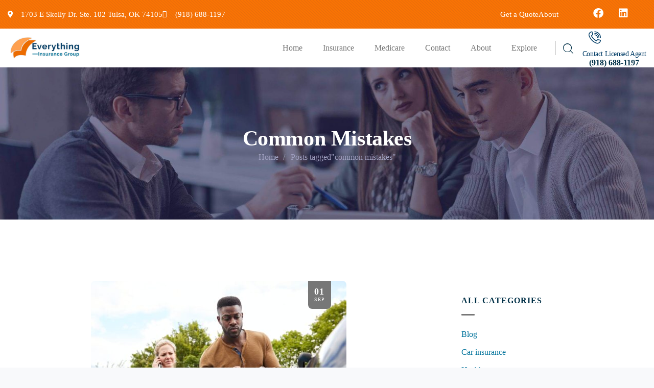

--- FILE ---
content_type: text/html; charset=UTF-8
request_url: https://everythinginsurancegroup.com/tag/common-mistakes/
body_size: 49168
content:
<!DOCTYPE html>
<html lang="en-US" class="no-js">
<head>
	<meta http-equiv="content-type" content="text/html; charset=UTF-8">
	<meta name="viewport" content="width=device-width, initial-scale=1">
	<link rel="profile" href="https://gmpg.org/xfn/11">
	<title>common mistakes &#8211; Everything Insurance Group</title><link rel="preload" as="style" href="https://fonts.googleapis.com/css?family=Open%20Sans&display=swap" /><link rel="stylesheet" href="https://fonts.googleapis.com/css?family=Open%20Sans&display=swap" media="print" onload="this.media='all'" /><noscript><link rel="stylesheet" href="https://fonts.googleapis.com/css?family=Open%20Sans&display=swap" /></noscript><style id="wphb-used-css-post_tag">@charset "UTF-8";img:is([sizes=auto i],[sizes^="auto," i]){contain-intrinsic-size:3000px 1500px}.hfe-scroll-to-top-wrap.hfe-scroll-to-top-hide{display:none}.hfe-reading-progress-bar{height:4px}.wp-block-audio{box-sizing:border-box}.wp-block-audio :where(figcaption){margin-top:.5em;margin-bottom:1em}.wp-block-button__link{box-sizing:border-box;cursor:pointer;text-align:center;word-break:break-word;align-content:center;height:100%;display:inline-block}:root :where(.wp-block-button .wp-block-button__link.is-style-outline),:root :where(.wp-block-button.is-style-outline > .wp-block-button__link){border:2px solid;padding:.667em 1.333em}:root :where(.wp-block-button .wp-block-button__link.is-style-outline:not(.has-text-color)),:root :where(.wp-block-button.is-style-outline > .wp-block-button__link:not(.has-text-color)){color:currentColor}:root :where(.wp-block-button .wp-block-button__link.is-style-outline:not(.has-background)),:root :where(.wp-block-button.is-style-outline > .wp-block-button__link:not(.has-background)){background-color:initial;background-image:none}.wp-block-code{box-sizing:border-box}.wp-block-columns{box-sizing:border-box;display:flex;flex-wrap:wrap!important;align-items:normal!important}@media (width >= 782px){.wp-block-columns{flex-wrap:nowrap!important}}:root :where(.wp-block-cover h1:not(.has-text-color)),:root :where(.wp-block-cover h2:not(.has-text-color)),:root :where(.wp-block-cover h3:not(.has-text-color)),:root :where(.wp-block-cover h4:not(.has-text-color)),:root :where(.wp-block-cover h5:not(.has-text-color)),:root :where(.wp-block-cover h6:not(.has-text-color)),:root :where(.wp-block-cover p:not(.has-text-color)){color:inherit}.wp-block-embed{overflow-wrap:break-word}.wp-block-embed :where(figcaption){margin-top:.5em;margin-bottom:1em}.wp-block-embed iframe{max-width:100%}.wp-block-group{box-sizing:border-box}h2.has-background,h3.has-background,h4.has-background,h5.has-background{padding:1.25em 2.375em}.wp-block-image>a{display:inline-block}.wp-block-image img{box-sizing:border-box;vertical-align:bottom;max-width:100%;height:auto}@media not (prefers-reduced-motion){.wp-block-image img.show{animation:.4s show-content-image}}.wp-block-image[style*=border-radius] img,.wp-block-image[style*=border-radius]>a{border-radius:inherit}.wp-block-image :where(figcaption){margin-top:.5em;margin-bottom:1em}:root :where(.wp-block-image.is-style-rounded img,.wp-block-image .is-style-rounded img){border-radius:9999px}@keyframes show-content-image{0%{visibility:hidden}99%{visibility:hidden}to{visibility:visible}}@keyframes turn-off-visibility{0%{opacity:1;visibility:visible}99%{opacity:0;visibility:visible}to{opacity:0;visibility:hidden}}@keyframes lightbox-zoom-out{0%{visibility:visible;transform:translate(-50%,-50%) scale(1)}99%{visibility:visible}to{transform:translate(calc((-100vw + var(--wp--lightbox-scrollbar-width))/ 2 + var(--wp--lightbox-initial-left-position)),calc(-50vh + var(--wp--lightbox-initial-top-position))) scale(var(--wp--lightbox-scale));visibility:hidden}}:root :where(.wp-block-latest-posts.is-grid){padding:0}:root :where(.wp-block-latest-posts.wp-block-latest-posts__list){padding-left:0}ol,ul{box-sizing:border-box}:root :where(.wp-block-list.has-background){padding:1.25em 2.375em}:root :where(p.has-background){padding:1.25em 2.375em}:where(p.has-text-color:not(.has-link-color)) a{color:inherit}:where(.wp-block-post-comments-form) input:not([type=submit]),:where(.wp-block-post-comments-form) textarea{border:1px solid #949494;font-family:inherit;font-size:1em}:where(.wp-block-post-comments-form) input:where(:not([type=submit]):not([type=checkbox])),:where(.wp-block-post-comments-form) textarea{padding:calc(.667em + 2px)}.wp-block-pullquote{box-sizing:border-box;overflow-wrap:break-word;text-align:center;margin:0 0 1em;padding:4em 0}.wp-block-pullquote cite,.wp-block-pullquote p{color:inherit}.wp-block-pullquote p{margin-top:0}.wp-block-pullquote p:last-child{margin-bottom:0}.wp-block-pullquote cite,.wp-block-pullquote footer{position:relative}.wp-block-pullquote cite{color:inherit;display:block}.wp-block-post-template{box-sizing:border-box;max-width:100%;margin-top:0;margin-bottom:0;padding:0;list-style:none}.wp-block-quote{box-sizing:border-box}.wp-block-quote{overflow-wrap:break-word}.wp-block-quote.is-large:where(:not(.is-style-plain)),.wp-block-quote.is-style-large:where(:not(.is-style-plain)){margin-bottom:1em;padding:0 1em}.wp-block-quote.is-large:where(:not(.is-style-plain)) p,.wp-block-quote.is-style-large:where(:not(.is-style-plain)) p{font-size:1.5em;font-style:italic;line-height:1.6}.wp-block-quote.is-large:where(:not(.is-style-plain)) cite,.wp-block-quote.is-large:where(:not(.is-style-plain)) footer,.wp-block-quote.is-style-large:where(:not(.is-style-plain)) cite,.wp-block-quote.is-style-large:where(:not(.is-style-plain)) footer{text-align:right;font-size:1.125em}.wp-block-quote>cite{display:block}.wp-block-search__button{word-break:normal;margin-left:10px}.wp-block-search__button svg{fill:currentColor;vertical-align:text-bottom;width:1.25em;min-width:24px;height:1.25em;min-height:24px}.wp-block-search__label{width:100%}.wp-block-separator{border:none;border-top:2px solid}:root :where(.wp-block-separator.is-style-dots){text-align:center;height:auto;line-height:1}:root :where(.wp-block-separator.is-style-dots):before{color:currentColor;content:"···";letter-spacing:2em;padding-left:2em;font-family:serif;font-size:1.5em}.wp-block-separator.is-style-dots{background:0 0!important;border:none!important}:root :where(.wp-block-site-logo.is-style-rounded){border-radius:9999px}:root :where(.wp-block-social-links .wp-social-link a){padding:.25em}:root :where(.wp-block-social-links.is-style-logos-only .wp-social-link a){padding:0}:root :where(.wp-block-social-links.is-style-pill-shape .wp-social-link a){padding-left:.666667em;padding-right:.666667em}:root :where(.wp-block-tag-cloud.is-style-outline){flex-wrap:wrap;gap:1ch;display:flex}:root :where(.wp-block-tag-cloud.is-style-outline a){border:1px solid;margin-right:0;padding:1ch 2ch;font-size:unset!important;text-decoration:none!important}.wp-block-table{overflow-x:auto}.wp-block-table table{border-collapse:collapse;width:100%}.wp-block-table td,.wp-block-table th{border:1px solid;padding:.5em}:root :where(.wp-block-table-of-contents){box-sizing:border-box}.wp-block-video{box-sizing:border-box}.wp-block-video :where(figcaption){margin-top:.5em;margin-bottom:1em}:root{}:root .has-midnight-gradient-background{background:linear-gradient(135deg,#020381,#2874fc)}.has-text-align-center{text-align:center}.has-text-align-right{text-align:right}html :where(.has-border-color){border-style:solid}html :where([style*=border-top-color]){border-top-style:solid}html :where([style*=border-right-color]){border-right-style:solid}html :where([style*=border-bottom-color]){border-bottom-style:solid}html :where([style*=border-left-color]){border-left-style:solid}html :where([style*=border-width]){border-style:solid}html :where([style*=border-top-width]){border-top-style:solid}html :where([style*=border-right-width]){border-right-style:solid}html :where([style*=border-bottom-width]){border-bottom-style:solid}html :where([style*=border-left-width]){border-left-style:solid}html :where(img[class*=wp-image-]){max-width:100%;height:auto}html :where(.is-position-sticky){}@media screen and (width <= 600px){html :where(.is-position-sticky){}}.wp-block-audio :where(figcaption){color:#555;font-size:13px;text-align:center}.is-dark-theme .wp-block-audio :where(figcaption){color:#ffffffa6}.wp-block-audio{margin:0 0 1em}.wp-block-code{border:1px solid #ccc;border-radius:4px;font-family:Menlo,Consolas,monaco,monospace;padding:.8em 1em}.wp-block-embed :where(figcaption){color:#555;font-size:13px;text-align:center}.is-dark-theme .wp-block-embed :where(figcaption){color:#ffffffa6}.wp-block-embed{margin:0 0 1em}.blocks-gallery-caption{color:#555;font-size:13px;text-align:center}.is-dark-theme .blocks-gallery-caption{color:#ffffffa6}:root :where(.wp-block-image figcaption){color:#555;font-size:13px;text-align:center}.is-dark-theme :root :where(.wp-block-image figcaption){color:#ffffffa6}.wp-block-image{margin:0 0 1em}.wp-block-pullquote{border-bottom:4px solid;border-top:4px solid;color:currentColor;margin-bottom:1.75em}.wp-block-pullquote cite,.wp-block-pullquote footer,.wp-block-pullquote__citation{color:currentColor;font-size:.8125em;font-style:normal;text-transform:uppercase}.wp-block-quote{border-left:.25em solid;margin:0 0 1.75em;padding-left:1em}.wp-block-quote cite,.wp-block-quote footer{color:currentColor;font-size:.8125em;font-style:normal;position:relative}.wp-block-quote:where(.has-text-align-right){border-left:none;border-right:.25em solid;padding-left:0;padding-right:1em}.wp-block-quote:where(.has-text-align-center){border:none;padding-left:0}.wp-block-quote.is-large,.wp-block-quote.is-style-large,.wp-block-quote:where(.is-style-plain){border:none}.wp-block-search .wp-block-search__label{font-weight:700}.wp-block-search__button{border:1px solid #ccc;padding:.375em .625em}.wp-block-separator.has-css-opacity{opacity:.4}.wp-block-separator{border:none;border-bottom:2px solid;margin-left:auto;margin-right:auto}.wp-block-separator.has-alpha-channel-opacity{opacity:1}.wp-block-separator:not(.is-style-wide):not(.is-style-dots){width:100px}.wp-block-separator.has-background:not(.is-style-dots){border-bottom:none;height:1px}.wp-block-separator.has-background:not(.is-style-wide):not(.is-style-dots){height:2px}.wp-block-table{margin:0 0 1em}.wp-block-table td,.wp-block-table th{word-break:normal}.wp-block-table :where(figcaption){color:#555;font-size:13px;text-align:center}.is-dark-theme .wp-block-table :where(figcaption){color:#ffffffa6}.wp-block-video :where(figcaption){color:#555;font-size:13px;text-align:center}.is-dark-theme .wp-block-video :where(figcaption){color:#ffffffa6}.wp-block-video{margin:0 0 1em}:root :where(.wp-block-template-part.has-background){margin-bottom:0;margin-top:0;padding:1.25em 2.375em}/*! This file is auto-generated */.wp-block-button__link{color:#fff;background-color:#32373c;border-radius:9999px;box-shadow:none;text-decoration:none;padding:calc(.667em + 2px) calc(1.333em + 2px);font-size:1.125em}.wp-block-file__button{background:#32373c;color:#fff;text-decoration:none}:root{--wp--preset--color--black:#000000;--wp--preset--color--cyan-bluish-gray:#abb8c3;--wp--preset--color--white:#ffffff;--wp--preset--color--pale-pink:#f78da7;--wp--preset--color--vivid-red:#cf2e2e;--wp--preset--color--luminous-vivid-orange:#ff6900;--wp--preset--color--luminous-vivid-amber:#fcb900;--wp--preset--color--light-green-cyan:#7bdcb5;--wp--preset--color--vivid-green-cyan:#00d084;--wp--preset--color--pale-cyan-blue:#8ed1fc;--wp--preset--color--vivid-cyan-blue:#0693e3;--wp--preset--color--vivid-purple:#9b51e0;--wp--preset--gradient--vivid-cyan-blue-to-vivid-purple:linear-gradient(135deg,rgba(6,147,227,1) 0%,rgb(155,81,224) 100%);--wp--preset--gradient--light-green-cyan-to-vivid-green-cyan:linear-gradient(135deg,rgb(122,220,180) 0%,rgb(0,208,130) 100%);--wp--preset--gradient--luminous-vivid-amber-to-luminous-vivid-orange:linear-gradient(135deg,rgba(252,185,0,1) 0%,rgba(255,105,0,1) 100%);--wp--preset--gradient--luminous-vivid-orange-to-vivid-red:linear-gradient(135deg,rgba(255,105,0,1) 0%,rgb(207,46,46) 100%);--wp--preset--gradient--very-light-gray-to-cyan-bluish-gray:linear-gradient(135deg,rgb(238,238,238) 0%,rgb(169,184,195) 100%);--wp--preset--gradient--cool-to-warm-spectrum:linear-gradient(135deg,rgb(74,234,220) 0%,rgb(151,120,209) 20%,rgb(207,42,186) 40%,rgb(238,44,130) 60%,rgb(251,105,98) 80%,rgb(254,248,76) 100%);--wp--preset--gradient--blush-light-purple:linear-gradient(135deg,rgb(255,206,236) 0%,rgb(152,150,240) 100%);--wp--preset--gradient--blush-bordeaux:linear-gradient(135deg,rgb(254,205,165) 0%,rgb(254,45,45) 50%,rgb(107,0,62) 100%);--wp--preset--gradient--luminous-dusk:linear-gradient(135deg,rgb(255,203,112) 0%,rgb(199,81,192) 50%,rgb(65,88,208) 100%);--wp--preset--gradient--pale-ocean:linear-gradient(135deg,rgb(255,245,203) 0%,rgb(182,227,212) 50%,rgb(51,167,181) 100%);--wp--preset--gradient--electric-grass:linear-gradient(135deg,rgb(202,248,128) 0%,rgb(113,206,126) 100%);--wp--preset--gradient--midnight:linear-gradient(135deg,rgb(2,3,129) 0%,rgb(40,116,252) 100%);--wp--preset--font-size--small:13px;--wp--preset--font-size--medium:20px;--wp--preset--font-size--large:36px;--wp--preset--font-size--x-large:42px}body .is-layout-flex{display:flex}.is-layout-flex{flex-wrap:wrap;align-items:center}.is-layout-flex>:is(*,div){margin:0}body .is-layout-grid{display:grid}.is-layout-grid>:is(*,div){margin:0}.has-black-color{color:var(--wp--preset--color--black)!important}.has-cyan-bluish-gray-color{color:var(--wp--preset--color--cyan-bluish-gray)!important}.has-white-color{color:var(--wp--preset--color--white)!important}.has-pale-pink-color{color:var(--wp--preset--color--pale-pink)!important}.has-vivid-red-color{color:var(--wp--preset--color--vivid-red)!important}.has-luminous-vivid-orange-color{color:var(--wp--preset--color--luminous-vivid-orange)!important}.has-luminous-vivid-amber-color{color:var(--wp--preset--color--luminous-vivid-amber)!important}.has-light-green-cyan-color{color:var(--wp--preset--color--light-green-cyan)!important}.has-vivid-green-cyan-color{color:var(--wp--preset--color--vivid-green-cyan)!important}.has-pale-cyan-blue-color{color:var(--wp--preset--color--pale-cyan-blue)!important}.has-vivid-cyan-blue-color{color:var(--wp--preset--color--vivid-cyan-blue)!important}.has-vivid-purple-color{color:var(--wp--preset--color--vivid-purple)!important}.has-black-background-color{background-color:var(--wp--preset--color--black)!important}.has-cyan-bluish-gray-background-color{background-color:var(--wp--preset--color--cyan-bluish-gray)!important}.has-white-background-color{background-color:var(--wp--preset--color--white)!important}.has-pale-pink-background-color{background-color:var(--wp--preset--color--pale-pink)!important}.has-vivid-red-background-color{background-color:var(--wp--preset--color--vivid-red)!important}.has-luminous-vivid-orange-background-color{background-color:var(--wp--preset--color--luminous-vivid-orange)!important}.has-luminous-vivid-amber-background-color{background-color:var(--wp--preset--color--luminous-vivid-amber)!important}.has-light-green-cyan-background-color{background-color:var(--wp--preset--color--light-green-cyan)!important}.has-vivid-green-cyan-background-color{background-color:var(--wp--preset--color--vivid-green-cyan)!important}.has-pale-cyan-blue-background-color{background-color:var(--wp--preset--color--pale-cyan-blue)!important}.has-vivid-cyan-blue-background-color{background-color:var(--wp--preset--color--vivid-cyan-blue)!important}.has-vivid-purple-background-color{background-color:var(--wp--preset--color--vivid-purple)!important}.has-black-border-color{border-color:var(--wp--preset--color--black)!important}.has-cyan-bluish-gray-border-color{border-color:var(--wp--preset--color--cyan-bluish-gray)!important}.has-white-border-color{border-color:var(--wp--preset--color--white)!important}.has-pale-pink-border-color{border-color:var(--wp--preset--color--pale-pink)!important}.has-vivid-red-border-color{border-color:var(--wp--preset--color--vivid-red)!important}.has-luminous-vivid-orange-border-color{border-color:var(--wp--preset--color--luminous-vivid-orange)!important}.has-luminous-vivid-amber-border-color{border-color:var(--wp--preset--color--luminous-vivid-amber)!important}.has-light-green-cyan-border-color{border-color:var(--wp--preset--color--light-green-cyan)!important}.has-vivid-green-cyan-border-color{border-color:var(--wp--preset--color--vivid-green-cyan)!important}.has-pale-cyan-blue-border-color{border-color:var(--wp--preset--color--pale-cyan-blue)!important}.has-vivid-cyan-blue-border-color{border-color:var(--wp--preset--color--vivid-cyan-blue)!important}.has-vivid-purple-border-color{border-color:var(--wp--preset--color--vivid-purple)!important}.has-vivid-cyan-blue-to-vivid-purple-gradient-background{background:var(--wp--preset--gradient--vivid-cyan-blue-to-vivid-purple)!important}.has-light-green-cyan-to-vivid-green-cyan-gradient-background{background:var(--wp--preset--gradient--light-green-cyan-to-vivid-green-cyan)!important}.has-luminous-vivid-amber-to-luminous-vivid-orange-gradient-background{background:var(--wp--preset--gradient--luminous-vivid-amber-to-luminous-vivid-orange)!important}.has-luminous-vivid-orange-to-vivid-red-gradient-background{background:var(--wp--preset--gradient--luminous-vivid-orange-to-vivid-red)!important}.has-very-light-gray-to-cyan-bluish-gray-gradient-background{background:var(--wp--preset--gradient--very-light-gray-to-cyan-bluish-gray)!important}.has-cool-to-warm-spectrum-gradient-background{background:var(--wp--preset--gradient--cool-to-warm-spectrum)!important}.has-blush-light-purple-gradient-background{background:var(--wp--preset--gradient--blush-light-purple)!important}.has-blush-bordeaux-gradient-background{background:var(--wp--preset--gradient--blush-bordeaux)!important}.has-luminous-dusk-gradient-background{background:var(--wp--preset--gradient--luminous-dusk)!important}.has-pale-ocean-gradient-background{background:var(--wp--preset--gradient--pale-ocean)!important}.has-electric-grass-gradient-background{background:var(--wp--preset--gradient--electric-grass)!important}.has-midnight-gradient-background{background:var(--wp--preset--gradient--midnight)!important}.has-small-font-size{font-size:var(--wp--preset--font-size--small)!important}.has-medium-font-size{font-size:var(--wp--preset--font-size--medium)!important}.has-large-font-size{font-size:var(--wp--preset--font-size--large)!important}.has-x-large-font-size{font-size:var(--wp--preset--font-size--x-large)!important}:root :where(.wp-block-pullquote){font-size:1.5em;line-height:1.6}.wpcf7 .screen-reader-response{position:absolute;overflow:hidden;clip:rect(1px,1px,1px,1px);clip-path:inset(50%);height:1px;width:1px;margin:-1px;padding:0;border:0;word-wrap:normal!important}.wpcf7 .hidden-fields-container{display:none}.wpcf7 form .wpcf7-response-output{margin:2em .5em 1em;padding:.2em 1em;border:2px solid #00a0d2}.wpcf7 form.init .wpcf7-response-output{display:none}.wpcf7-form-control-wrap{position:relative}.wpcf7 input[type=file]{cursor:pointer}.wpcf7 input[type=file]:disabled{cursor:default}.wpcf7 .wpcf7-submit:disabled{cursor:not-allowed}.wpcf7 input[type=email],.wpcf7 input[type=tel],.wpcf7 input[type=url]{direction:ltr}/*! elementor - v3.32.0 - 21-10-2025 */:root{}.elementor-screen-only{height:1px;margin:-1px;overflow:hidden;padding:0;position:absolute;top:-10000em;width:1px;clip:rect(0,0,0,0);border:0}.elementor *,.elementor :after,.elementor :before{box-sizing:border-box}.elementor a{box-shadow:none;text-decoration:none}.elementor img{border:none;border-radius:0;box-shadow:none;height:auto;max-width:100%}.elementor iframe{border:none;line-height:1;margin:0;max-width:100%;width:100%}.elementor .elementor-background-overlay{inset:0;position:absolute}.elementor-widget-wrap .elementor-element.elementor-widget__width-auto,.elementor-widget-wrap .elementor-element.elementor-widget__width-initial{max-width:100%}@media (max-width:767px){.elementor-widget-wrap .elementor-element.elementor-widget-mobile__width-initial{max-width:100%}}.elementor-element{--flex-direction:initial;--flex-wrap:initial;--justify-content:initial;--align-items:initial;--align-content:initial;--flex-basis:initial;--flex-grow:initial;--flex-shrink:initial;--order:initial;--align-self:initial;align-self:var(--align-self);flex-basis:var(--flex-basis);flex-grow:var(--flex-grow);flex-shrink:var(--flex-shrink);order:var(--order)}.elementor-element:where(.e-con-full,.elementor-widget){align-content:var(--align-content);align-items:var(--align-items);flex-direction:var(--flex-direction);flex-wrap:var(--flex-wrap);gap:var(--row-gap) var(--column-gap);justify-content:var(--justify-content)}.elementor-invisible{visibility:hidden}:root{}.elementor-section{position:relative}.elementor-section .elementor-container{display:flex;margin-left:auto;margin-right:auto;position:relative}@media (max-width:1024px){.elementor-section .elementor-container{flex-wrap:wrap}}.elementor-section.elementor-section-boxed>.elementor-container{max-width:1140px}.elementor-section.elementor-section-items-middle>.elementor-container{align-items:center}.elementor-widget-wrap{align-content:flex-start;flex-wrap:wrap;position:relative;width:100%}.elementor:not(.elementor-bc-flex-widget) .elementor-widget-wrap{display:flex}.elementor-widget-wrap>.elementor-element{width:100%}.elementor-widget{position:relative}.elementor-widget:not(:last-child){margin-bottom:var(--kit-widget-spacing,20px)}.elementor-widget:not(:last-child).elementor-widget__width-auto,.elementor-widget:not(:last-child).elementor-widget__width-initial{margin-bottom:0}.elementor-column{display:flex;min-height:1px;position:relative}.elementor-column-gap-default>.elementor-column>.elementor-element-populated{padding:10px}.elementor-inner-section .elementor-column-gap-no .elementor-element-populated{padding:0}@media (min-width:768px){.elementor-column.elementor-col-33{width:33.333%}.elementor-column.elementor-col-50{width:50%}.elementor-column.elementor-col-100{width:100%}}@media (max-width:767px){.elementor-column{width:100%}}.elementor-grid{display:grid;grid-column-gap:var(--grid-column-gap);grid-row-gap:var(--grid-row-gap)}.elementor-grid .elementor-grid-item{min-width:0}.elementor-grid-0 .elementor-grid{display:inline-block;margin-bottom:calc(-1 * var(--grid-row-gap));width:100%;word-spacing:var(--grid-column-gap)}.elementor-grid-0 .elementor-grid .elementor-grid-item{display:inline-block;margin-bottom:var(--grid-row-gap);word-break:break-word}@media (prefers-reduced-motion:no-preference){html{scroll-behavior:smooth}}.e-con{--border-radius:0;--border-top-width:0px;--border-right-width:0px;--border-bottom-width:0px;--border-left-width:0px;--border-style:initial;--border-color:initial;--container-widget-width:100%;--width:100%;--min-height:initial;--height:auto;--margin-top:0px;--margin-right:0px;--margin-bottom:0px;--margin-left:0px;--padding-right:var(--container-default-padding-right,10px);--padding-left:var(--container-default-padding-left,10px);--position:relative;--z-index:revert;--overflow:visible;--row-gap:var(--widgets-spacing-row,20px);--column-gap:var(--widgets-spacing-column,20px);--overlay-mix-blend-mode:initial;--overlay-opacity:1;--overlay-transition:0.3s;border-radius:var(--border-radius);height:var(--height);min-height:var(--min-height);min-width:0;overflow:var(--overflow);position:var(--position);width:var(--width);z-index:var(--z-index);margin-block-end:var(--margin-block-end);margin-block-start:var(--margin-block-start);margin-inline-end:var(--margin-inline-end);margin-inline-start:var(--margin-inline-start);padding-inline-end:var(--padding-inline-end);padding-inline-start:var(--padding-inline-start)}.e-con:where(:not(.e-div-block-base)){transition:background var(--background-transition,.3s),border var(--border-transition,.3s),box-shadow var(--border-transition,.3s),transform var(--e-con-transform-transition-duration,.4s)}.e-con{--margin-block-start:var(--margin-top);--margin-block-end:var(--margin-bottom);--margin-inline-start:var(--margin-left);--margin-inline-end:var(--margin-right);--padding-inline-start:var(--padding-left);--padding-inline-end:var(--padding-right);--border-block-start-width:var(--border-top-width);--border-block-end-width:var(--border-bottom-width);--border-inline-start-width:var(--border-left-width);--border-inline-end-width:var(--border-right-width)}.e-con{display:var(--display)}:is(.elementor-section-wrap,[data-elementor-id])>.e-con{--margin-left:auto;--margin-right:auto;max-width:min(100%,var(--width))}.e-con .elementor-widget.elementor-widget{margin-block-end:0}.e-con:before{border-block-end-width:var(--border-block-end-width);border-block-start-width:var(--border-block-start-width);border-color:var(--border-color);border-inline-end-width:var(--border-inline-end-width);border-inline-start-width:var(--border-inline-start-width);border-radius:var(--border-radius);border-style:var(--border-style);content:var(--background-overlay);display:block;height:max(100% + var(--border-top-width) + var(--border-bottom-width),100%);left:calc(0px - var(--border-left-width));mix-blend-mode:var(--overlay-mix-blend-mode);opacity:var(--overlay-opacity);position:absolute;top:calc(0px - var(--border-top-width));transition:var(--overlay-transition,.3s);width:max(100% + var(--border-left-width) + var(--border-right-width),100%)}.e-con:before{transition:background var(--overlay-transition,.3s),border-radius var(--border-transition,.3s),opacity var(--overlay-transition,.3s)}.e-con .elementor-widget{min-width:0}.e-con>.elementor-widget>.elementor-widget-container{height:100%}.elementor.elementor .e-con>.elementor-widget{max-width:100%}.e-con .elementor-widget:not(:last-child){--kit-widget-spacing:0px}.elementor-form-fields-wrapper{display:flex;flex-wrap:wrap}.elementor-form-fields-wrapper.elementor-labels-above .elementor-field-group>.elementor-select-wrapper,.elementor-form-fields-wrapper.elementor-labels-above .elementor-field-group>input,.elementor-form-fields-wrapper.elementor-labels-above .elementor-field-group>textarea{flex-basis:100%;max-width:100%}.elementor-field-group{align-items:center;flex-wrap:wrap}.elementor-field-group.elementor-field-type-submit{align-items:flex-end}.elementor-field-group .elementor-field-textual{background-color:transparent;border:1px solid #69727d;color:#1f2124;flex-grow:1;max-width:100%;vertical-align:middle;width:100%}.elementor-field-group .elementor-field-textual:focus{box-shadow:inset 0 0 0 1px rgba(0,0,0,.1);outline:0}.elementor-field-group .elementor-field-textual::-moz-placeholder{color:inherit;font-family:inherit;opacity:.6}.elementor-field-group .elementor-field-textual::placeholder{color:inherit;font-family:inherit;opacity:.6}.elementor-field-group .elementor-select-wrapper{display:flex;position:relative;width:100%}.elementor-field-group .elementor-select-wrapper select{-webkit-appearance:none;-moz-appearance:none;appearance:none;color:inherit;flex-basis:100%;font-family:inherit;font-size:inherit;font-style:inherit;font-weight:inherit;letter-spacing:inherit;line-height:inherit;padding-inline-end:20px;text-transform:inherit}.elementor-field-group .elementor-select-wrapper:before{content:"\e92a";font-family:eicons;font-size:15px;inset-block-start:50%;inset-inline-end:10px;pointer-events:none;position:absolute;text-shadow:0 0 3px rgba(0,0,0,.3);transform:translateY(-50%)}.elementor-field-group.elementor-field-type-select-multiple .elementor-select-wrapper:before{content:""}.elementor-field-label{cursor:pointer}.elementor-field-textual{border-radius:3px;font-size:15px;line-height:1.4;min-height:40px;padding:5px 14px}.elementor-button-align-stretch .elementor-field-type-submit:not(.e-form__buttons__wrapper) .elementor-button{flex-basis:100%}.elementor-form .elementor-button{border:none;padding-block-end:0;padding-block-start:0}.elementor-form .elementor-button-content-wrapper,.elementor-form .elementor-button>span{display:flex;flex-direction:row;gap:5px;justify-content:center}.elementor-form .elementor-button.elementor-size-sm{min-height:40px}.elementor-element:where(:not(.e-con)):where(:not(.e-div-block-base)) .elementor-widget-container,.elementor-element:where(:not(.e-con)):where(:not(.e-div-block-base)):not(:has(.elementor-widget-container)){transition:background .3s,border .3s,border-radius .3s,box-shadow .3s,transform var(--e-transform-transition-duration,.4s)}.elementor-heading-title{line-height:1;margin:0;padding:0}.elementor-button{background-color:#69727d;border-radius:3px;color:#fff;display:inline-block;font-size:15px;line-height:1;padding:12px 24px;fill:#fff;text-align:center;transition:all .3s}.elementor-button:focus,.elementor-button:hover,.elementor-button:visited{color:#fff}.elementor-button-content-wrapper{display:flex;flex-direction:row;gap:5px;justify-content:center}.elementor-button-text{display:inline-block}.elementor-button span{text-decoration:inherit}.elementor-view-stacked .elementor-icon{background-color:#69727d;color:#fff;padding:.5em;fill:#fff}.elementor-view-framed .elementor-icon{background-color:transparent;border:3px solid #69727d;color:#69727d;padding:.5em}.elementor-icon{color:#69727d;display:inline-block;font-size:50px;line-height:1;text-align:center;transition:all .3s}.elementor-icon:hover{color:#69727d}.elementor-icon i,.elementor-icon svg{display:block;height:1em;position:relative;width:1em}.elementor-icon i:before,.elementor-icon svg:before{left:50%;position:absolute;transform:translateX(-50%)}.elementor-shape-rounded .elementor-icon{border-radius:10%}.elementor-shape-circle .elementor-icon{border-radius:50%}@media (max-width:767px){.elementor .elementor-hidden-mobile{display:none}}@media (min-width:768px) and (max-width:1024px){.elementor .elementor-hidden-tablet{display:none}}/*! elementor - v3.32.0 - 21-10-2025 */.elementor-widget.elementor-icon-list--layout-inline .elementor-widget-container,.elementor-widget:not(:has(.elementor-widget-container)) .elementor-widget-container{overflow:hidden}.elementor-widget .elementor-icon-list-items.elementor-inline-items{display:flex;flex-wrap:wrap;margin-inline:-8px}.elementor-widget .elementor-icon-list-items.elementor-inline-items .elementor-inline-item{word-break:break-word}.elementor-widget .elementor-icon-list-items.elementor-inline-items .elementor-icon-list-item{margin-inline:8px}.elementor-widget .elementor-icon-list-items.elementor-inline-items .elementor-icon-list-item:after{border-width:0;border-inline-start-width:1px;border-style:solid;height:100%;inset-inline-end:-8px;inset-inline-start:auto;position:relative;width:auto}.elementor-widget .elementor-icon-list-items{list-style-type:none;margin:0;padding:0}.elementor-widget .elementor-icon-list-item{margin:0;padding:0;position:relative}.elementor-widget .elementor-icon-list-item:after{inset-block-end:0;position:absolute;width:100%}.elementor-widget .elementor-icon-list-item,.elementor-widget .elementor-icon-list-item a{align-items:var(--icon-vertical-align,center);display:flex;font-size:inherit}.elementor-widget .elementor-icon-list-icon+.elementor-icon-list-text{align-self:center;padding-inline-start:5px}.elementor-widget .elementor-icon-list-icon{display:flex;inset-block-start:var(--icon-vertical-offset,initial);position:relative}.elementor-widget .elementor-icon-list-icon svg{height:var(--e-icon-list-icon-size,1em);width:var(--e-icon-list-icon-size,1em)}.elementor-widget .elementor-icon-list-icon i{font-size:var(--e-icon-list-icon-size);width:1.25em}.elementor-widget.elementor-widget-icon-list .elementor-icon-list-icon{text-align:var(--e-icon-list-icon-align)}.elementor-widget.elementor-widget-icon-list .elementor-icon-list-icon svg{margin:var(--e-icon-list-icon-margin,0 calc(var(--e-icon-list-icon-size,1em) * .25) 0 0)}.elementor-widget.elementor-list-item-link-full_width a{width:100%}.elementor-widget:not(.elementor-align-right) .elementor-icon-list-item:after{inset-inline-start:0}.elementor-widget:not(.elementor-align-left) .elementor-icon-list-item:after{inset-inline-end:0}@media (min-width:-1){.elementor-widget:not(.elementor-widescreen-align-right) .elementor-icon-list-item:after{inset-inline-start:0}.elementor-widget:not(.elementor-widescreen-align-left) .elementor-icon-list-item:after{inset-inline-end:0}}@media (max-width:-1){.elementor-widget:not(.elementor-laptop-align-right) .elementor-icon-list-item:after{inset-inline-start:0}.elementor-widget:not(.elementor-laptop-align-left) .elementor-icon-list-item:after{inset-inline-end:0}.elementor-widget:not(.elementor-tablet_extra-align-right) .elementor-icon-list-item:after{inset-inline-start:0}.elementor-widget:not(.elementor-tablet_extra-align-left) .elementor-icon-list-item:after{inset-inline-end:0}}@media (max-width:1024px){.elementor-widget:not(.elementor-tablet-align-right) .elementor-icon-list-item:after{inset-inline-start:0}.elementor-widget:not(.elementor-tablet-align-left) .elementor-icon-list-item:after{inset-inline-end:0}}@media (max-width:-1){.elementor-widget:not(.elementor-mobile_extra-align-right) .elementor-icon-list-item:after{inset-inline-start:0}.elementor-widget:not(.elementor-mobile_extra-align-left) .elementor-icon-list-item:after{inset-inline-end:0}}@media (max-width:767px){.elementor-widget:not(.elementor-mobile-align-right) .elementor-icon-list-item:after{inset-inline-start:0}.elementor-widget:not(.elementor-mobile-align-left) .elementor-icon-list-item:after{inset-inline-end:0}}.elementor .elementor-element ul.elementor-icon-list-items{padding:0}/*! elementor - v3.32.0 - 21-10-2025 */.elementor-widget-icon-box .elementor-icon-box-wrapper{display:flex;flex-direction:column;gap:var(--icon-box-icon-margin,15px);text-align:center}.elementor-widget-icon-box .elementor-icon-box-icon{display:inline-block;flex:0 0 auto;line-height:0}.elementor-widget-icon-box .elementor-icon-box-content{flex-grow:1;width:100%}.elementor-widget-icon-box .elementor-icon-box-title a{color:inherit}.elementor-widget-icon-box .elementor-icon-box-description{margin:0}.elementor-widget-icon-box.elementor-position-left .elementor-icon-box-wrapper{flex-direction:row;gap:var(--icon-box-icon-margin,15px);text-align:start}.elementor-widget-icon-box.elementor-position-top .elementor-icon-box-wrapper{align-items:unset!important;flex-direction:column;gap:var(--icon-box-icon-margin,15px);text-align:center}@media (max-width:767px){.elementor-widget-icon-box.elementor-mobile-position-top .elementor-icon-box-wrapper{align-items:unset!important;flex-direction:column;gap:var(--icon-box-icon-margin,15px);text-align:center}.elementor-widget-icon-box.elementor-position-left .elementor-icon-box-icon{flex-direction:column}}/*! elementor - v3.32.0 - 21-10-2025 */.elementor-widget-social-icons.elementor-grid-0 .elementor-widget-container,.elementor-widget-social-icons.elementor-grid-0:not(:has(.elementor-widget-container)){font-size:0;line-height:1}.elementor-widget-social-icons:not(.elementor-grid-0):not(.elementor-grid-tablet-0):not(.elementor-grid-mobile-0) .elementor-grid{display:inline-grid}.elementor-widget-social-icons .elementor-grid{grid-column-gap:var(--grid-column-gap,5px);grid-row-gap:var(--grid-row-gap,5px);grid-template-columns:var(--grid-template-columns);justify-content:var(--justify-content,center);justify-items:var(--justify-content,center)}.elementor-icon.elementor-social-icon{font-size:var(--icon-size,25px);height:calc(var(--icon-size,25px) + 2 * var(--icon-padding,.5em));line-height:var(--icon-size,25px);width:calc(var(--icon-size,25px) + 2 * var(--icon-padding,.5em))}.elementor-social-icon{--e-social-icon-icon-color:#fff;align-items:center;background-color:#69727d;cursor:pointer;display:inline-flex;justify-content:center;text-align:center}.elementor-social-icon i{color:var(--e-social-icon-icon-color)}.elementor-social-icon svg{fill:var(--e-social-icon-icon-color)}.elementor-social-icon:last-child{margin:0}.elementor-social-icon:hover{color:#fff;opacity:.9}.elementor-social-icon-facebook{background-color:#3b5998}.elementor-social-icon-linkedin{background-color:#0077b5}:root{--tec-spacer-3:16px;--tec-spacer-5:24px;--tec-spacer-8:40px;--tec-color-border-secondary:#e4e4e4}:root{--tec-spacer-3:16px;--tec-spacer-5:24px;--tec-spacer-8:40px;--tec-color-border-secondary:#e4e4e4}*,::after,::before{margin:0;padding:0;box-sizing:border-box}.wpcf7 form>div,.wpcf7 form>p{margin-bottom:0!important;margin-right:-2%}/*! elementor-icons - v5.44.0 - 01-09-2025 */@font-face{font-display: swap;font-family:eicons;src:url("https://everythinginsurancegroup.com/wp-content/plugins/elementor/assets/lib/eicons/fonts/eicons.eot?5.44.0");src:url("https://everythinginsurancegroup.com/wp-content/plugins/elementor/assets/lib/eicons/fonts/eicons.eot?5.44.0#iefix") format("embedded-opentype"),url("https://everythinginsurancegroup.com/wp-content/plugins/elementor/assets/lib/eicons/fonts/eicons.woff2?5.44.0") format("woff2"),url("https://everythinginsurancegroup.com/wp-content/plugins/elementor/assets/lib/eicons/fonts/eicons.woff?5.44.0") format("woff"),url("https://everythinginsurancegroup.com/wp-content/plugins/elementor/assets/lib/eicons/fonts/eicons.ttf?5.44.0") format("truetype"),url("https://everythinginsurancegroup.com/wp-content/plugins/elementor/assets/lib/eicons/fonts/eicons.svg?5.44.0#eicon") format("svg");font-weight:400;font-style:normal}[class*=" eicon-"],[class^=eicon]{font-family:eicons;font-size:inherit;font-variant:normal;text-rendering:auto;-webkit-font-smoothing:antialiased;-moz-osx-font-smoothing:grayscale;font-style:normal;font-weight:400;line-height:1;display:inline-block}.eicon-menu-bar:before{content:""}.eicon-close:before{content:""}.elementor-kit-852{--e-global-color-primary:#777777;--e-global-color-secondary:#003047;--e-global-color-text:#03749C;--e-global-color-accent:#003047;--e-global-color-d49ac81:#FF6400;--e-global-color-332724a:#F9730400;--e-global-color-cfa1f76:#F8F9FB;--e-global-color-ee2b038:#F97304;--e-global-color-3d27d12:#023D67;--e-global-color-b4f2453:#15B1D7;--e-global-color-2b51a8e:#5CD4EF;--e-global-color-0378503:#FFFFFF;--e-global-typography-text-font-weight:400;--e-global-typography-accent-font-weight:500;--e-global-typography-accent-text-transform:uppercase;--e-global-typography-b2ce6af-font-weight:400;--e-global-typography-b2ce6af-text-transform:none;--e-global-typography-b2ce6af-font-style:normal;--e-global-typography-520c191-font-weight:600;--e-global-typography-5d167aa-font-weight:700;--e-global-typography-d3dae9a-font-weight:700;--e-global-typography-d3dae9a-text-transform:none;--e-global-typography-d3dae9a-font-style:normal;--e-global-typography-83682a1-font-weight:400;--e-global-typography-83682a1-text-transform:none;--e-global-typography-83682a1-font-style:normal;--e-global-typography-7044a64-font-weight:600;background-color:#f8f9fb;color:var(--e-global-color-primary);font-family:var( --e-global-typography-b2ce6af-font-family ),Sans-serif;font-size:var( --e-global-typography-b2ce6af-font-size );font-weight:var(--e-global-typography-b2ce6af-font-weight);text-transform:var(--e-global-typography-b2ce6af-text-transform);font-style:var(--e-global-typography-b2ce6af-font-style);line-height:var( --e-global-typography-b2ce6af-line-height )}.elementor-kit-852 .elementor-button,.elementor-kit-852 button,.elementor-kit-852 input[type=button],.elementor-kit-852 input[type=submit]{background-color:var(--e-global-color-d49ac81);font-family:var( --e-global-typography-accent-font-family ),Sans-serif;font-size:var( --e-global-typography-accent-font-size );font-weight:var(--e-global-typography-accent-font-weight);text-transform:var(--e-global-typography-accent-text-transform);line-height:var( --e-global-typography-accent-line-height );letter-spacing:var( --e-global-typography-accent-letter-spacing );color:var(--e-global-color-text);border-style:solid;border-width:0 0 0 0;border-color:var(--e-global-color-d49ac81);border-radius:0 0 0 0}.elementor-kit-852 .elementor-button:focus,.elementor-kit-852 .elementor-button:hover,.elementor-kit-852 button:focus,.elementor-kit-852 button:hover,.elementor-kit-852 input[type=button]:focus,.elementor-kit-852 input[type=button]:hover,.elementor-kit-852 input[type=submit]:focus,.elementor-kit-852 input[type=submit]:hover{background-color:var(--e-global-color-332724a);color:var(--e-global-color-text);border-style:solid;border-width:0 0 0 0;border-color:var(--e-global-color-332724a)}.elementor-kit-852 a{color:var(--e-global-color-primary)}.elementor-kit-852 a:hover{color:var(--e-global-color-d49ac81)}.elementor-kit-852 h2{color:var(--e-global-color-secondary);font-family:var( --e-global-typography-5d167aa-font-family ),Sans-serif;font-size:var( --e-global-typography-5d167aa-font-size );font-weight:var(--e-global-typography-5d167aa-font-weight);line-height:var( --e-global-typography-5d167aa-line-height )}.elementor-kit-852 h3{color:var(--e-global-color-secondary);font-family:var( --e-global-typography-d3dae9a-font-family ),Sans-serif;font-size:var( --e-global-typography-d3dae9a-font-size );font-weight:var(--e-global-typography-d3dae9a-font-weight);text-transform:var(--e-global-typography-d3dae9a-text-transform);font-style:var(--e-global-typography-d3dae9a-font-style);line-height:var( --e-global-typography-d3dae9a-line-height )}.elementor-kit-852 h4{color:var(--e-global-color-secondary);font-family:var( --e-global-typography-83682a1-font-family ),Sans-serif;font-size:var( --e-global-typography-83682a1-font-size );font-weight:var(--e-global-typography-83682a1-font-weight);text-transform:var(--e-global-typography-83682a1-text-transform);font-style:var(--e-global-typography-83682a1-font-style);line-height:var( --e-global-typography-83682a1-line-height );letter-spacing:var( --e-global-typography-83682a1-letter-spacing )}.elementor-kit-852 h5{color:var(--e-global-color-secondary);font-family:var( --e-global-typography-7044a64-font-family ),Sans-serif;font-size:var( --e-global-typography-7044a64-font-size );font-weight:var(--e-global-typography-7044a64-font-weight);line-height:var( --e-global-typography-7044a64-line-height )}.elementor-kit-852 img{filter:brightness( 100% ) contrast( 100% ) saturate( 100% ) blur( 0px ) hue-rotate( 0deg )}.elementor-kit-852 label{color:#000;font-family:var( --e-global-typography-520c191-font-family ),Sans-serif;font-size:var( --e-global-typography-520c191-font-size );font-weight:var(--e-global-typography-520c191-font-weight);line-height:var( --e-global-typography-520c191-line-height )}.elementor-kit-852 .elementor-field-textual,.elementor-kit-852 input:not([type=button]):not([type=submit]),.elementor-kit-852 textarea{font-family:var( --e-global-typography-text-font-family ),Sans-serif;font-size:var( --e-global-typography-text-font-size );font-weight:var(--e-global-typography-text-font-weight);line-height:var( --e-global-typography-text-line-height );color:var(--e-global-color-primary);accent-color:var(--e-global-color-d49ac81);background-color:var(--e-global-color-cfa1f76);border-style:solid;border-width:1px 1px 1px 1px;border-color:var(--e-global-color-primary);border-radius:0 0 0 0}.elementor-kit-852 .elementor-field-textual:focus,.elementor-kit-852 input:focus:not([type=button]):not([type=submit]),.elementor-kit-852 textarea:focus{color:var(--e-global-color-primary);accent-color:var(--e-global-color-secondary);background-color:var(--e-global-color-text);border-style:solid;border-width:1px 1px 1px 1px;border-color:var(--e-global-color-primary)}.elementor-section.elementor-section-boxed>.elementor-container{max-width:1280px}.e-con{}.elementor-widget:not(:last-child){margin-block-end:20px}.elementor-element{--widgets-spacing-row:20px;--widgets-spacing-column:20px}@media(max-width:1024px){.elementor-kit-852{font-size:var( --e-global-typography-b2ce6af-font-size );line-height:var( --e-global-typography-b2ce6af-line-height )}.elementor-kit-852 h2{font-size:var( --e-global-typography-5d167aa-font-size );line-height:var( --e-global-typography-5d167aa-line-height )}.elementor-kit-852 h3{font-size:var( --e-global-typography-d3dae9a-font-size );line-height:var( --e-global-typography-d3dae9a-line-height )}.elementor-kit-852 h4{font-size:var( --e-global-typography-83682a1-font-size );line-height:var( --e-global-typography-83682a1-line-height );letter-spacing:var( --e-global-typography-83682a1-letter-spacing )}.elementor-kit-852 h5{font-size:var( --e-global-typography-7044a64-font-size );line-height:var( --e-global-typography-7044a64-line-height )}.elementor-kit-852 .elementor-button,.elementor-kit-852 button,.elementor-kit-852 input[type=button],.elementor-kit-852 input[type=submit]{font-size:var( --e-global-typography-accent-font-size );line-height:var( --e-global-typography-accent-line-height );letter-spacing:var( --e-global-typography-accent-letter-spacing )}.elementor-kit-852 label{font-size:var( --e-global-typography-520c191-font-size );line-height:var( --e-global-typography-520c191-line-height )}.elementor-kit-852 .elementor-field-textual,.elementor-kit-852 input:not([type=button]):not([type=submit]),.elementor-kit-852 textarea{font-size:var( --e-global-typography-text-font-size );line-height:var( --e-global-typography-text-line-height )}.elementor-section.elementor-section-boxed>.elementor-container{max-width:1024px}.e-con{}}@media(max-width:767px){.elementor-kit-852{font-size:var( --e-global-typography-b2ce6af-font-size );line-height:var( --e-global-typography-b2ce6af-line-height )}.elementor-kit-852 h2{font-size:var( --e-global-typography-5d167aa-font-size );line-height:var( --e-global-typography-5d167aa-line-height )}.elementor-kit-852 h3{font-size:var( --e-global-typography-d3dae9a-font-size );line-height:var( --e-global-typography-d3dae9a-line-height )}.elementor-kit-852 h4{font-size:var( --e-global-typography-83682a1-font-size );line-height:var( --e-global-typography-83682a1-line-height );letter-spacing:var( --e-global-typography-83682a1-letter-spacing )}.elementor-kit-852 h5{font-size:var( --e-global-typography-7044a64-font-size );line-height:var( --e-global-typography-7044a64-line-height )}.elementor-kit-852 .elementor-button,.elementor-kit-852 button,.elementor-kit-852 input[type=button],.elementor-kit-852 input[type=submit]{font-size:var( --e-global-typography-accent-font-size );line-height:var( --e-global-typography-accent-line-height );letter-spacing:var( --e-global-typography-accent-letter-spacing )}.elementor-kit-852 label{font-size:var( --e-global-typography-520c191-font-size );line-height:var( --e-global-typography-520c191-line-height )}.elementor-kit-852 .elementor-field-textual,.elementor-kit-852 input:not([type=button]):not([type=submit]),.elementor-kit-852 textarea{font-size:var( --e-global-typography-text-font-size );line-height:var( --e-global-typography-text-line-height )}.elementor-section.elementor-section-boxed>.elementor-container{max-width:767px}.e-con{}}/*!
 * Font Awesome Free 5.15.3 by @fontawesome - https://fontawesome.com
 * License - https://fontawesome.com/license/free (Icons: CC BY 4.0, Fonts: SIL OFL 1.1, Code: MIT License)
 */.fab,.far,.fas{-moz-osx-font-smoothing:grayscale;-webkit-font-smoothing:antialiased;font-variant:normal;text-rendering:auto;font-style:normal;line-height:1;display:inline-block}.fa-caret-down:before{content:""}.fa-facebook:before{content:""}.fa-linkedin:before{content:""}.fa-map-marker-alt:before{content:""}.fa-phone-alt:before{content:""}.fa-times-circle:before{content:""}.fa-user-circle:before{content:""}@font-face{font-family:"Font Awesome 5 Brands";font-style:normal;font-weight:400;font-display:swap;src:url("https://everythinginsurancegroup.com/wp-content/plugins/elementor/assets/lib/font-awesome/webfonts/fa-brands-400.eot");src:url("https://everythinginsurancegroup.com/wp-content/plugins/elementor/assets/lib/font-awesome/webfonts/fa-brands-400.eot?#iefix") format("embedded-opentype"),url("https://everythinginsurancegroup.com/wp-content/plugins/elementor/assets/lib/font-awesome/webfonts/fa-brands-400.woff2") format("woff2"),url("https://everythinginsurancegroup.com/wp-content/plugins/elementor/assets/lib/font-awesome/webfonts/fa-brands-400.woff") format("woff"),url("https://everythinginsurancegroup.com/wp-content/plugins/elementor/assets/lib/font-awesome/webfonts/fa-brands-400.ttf") format("truetype"),url("https://everythinginsurancegroup.com/wp-content/plugins/elementor/assets/lib/font-awesome/webfonts/fa-brands-400.svg#fontawesome") format("svg")}.fab{font-family:"Font Awesome 5 Brands"}@font-face{font-family:"Font Awesome 5 Free";font-style:normal;font-weight:400;font-display:swap;src:url("https://everythinginsurancegroup.com/wp-content/plugins/elementor/assets/lib/font-awesome/webfonts/fa-regular-400.eot");src:url("https://everythinginsurancegroup.com/wp-content/plugins/elementor/assets/lib/font-awesome/webfonts/fa-regular-400.eot?#iefix") format("embedded-opentype"),url("https://everythinginsurancegroup.com/wp-content/plugins/elementor/assets/lib/font-awesome/webfonts/fa-regular-400.woff2") format("woff2"),url("https://everythinginsurancegroup.com/wp-content/plugins/elementor/assets/lib/font-awesome/webfonts/fa-regular-400.woff") format("woff"),url("https://everythinginsurancegroup.com/wp-content/plugins/elementor/assets/lib/font-awesome/webfonts/fa-regular-400.ttf") format("truetype"),url("https://everythinginsurancegroup.com/wp-content/plugins/elementor/assets/lib/font-awesome/webfonts/fa-regular-400.svg#fontawesome") format("svg")}.fab,.far{font-weight:400}@font-face{font-family:"Font Awesome 5 Free";font-style:normal;font-weight:900;font-display:swap;src:url("https://everythinginsurancegroup.com/wp-content/plugins/elementor/assets/lib/font-awesome/webfonts/fa-solid-900.eot");src:url("https://everythinginsurancegroup.com/wp-content/plugins/elementor/assets/lib/font-awesome/webfonts/fa-solid-900.eot?#iefix") format("embedded-opentype"),url("https://everythinginsurancegroup.com/wp-content/plugins/elementor/assets/lib/font-awesome/webfonts/fa-solid-900.woff2") format("woff2"),url("https://everythinginsurancegroup.com/wp-content/plugins/elementor/assets/lib/font-awesome/webfonts/fa-solid-900.woff") format("woff"),url("https://everythinginsurancegroup.com/wp-content/plugins/elementor/assets/lib/font-awesome/webfonts/fa-solid-900.ttf") format("truetype"),url("https://everythinginsurancegroup.com/wp-content/plugins/elementor/assets/lib/font-awesome/webfonts/fa-solid-900.svg#fontawesome") format("svg")}.far,.fas{font-family:"Font Awesome 5 Free"}.fas{font-weight:900}/*!
 * Font Awesome Free 5.15.3 by @fontawesome - https://fontawesome.com
 * License - https://fontawesome.com/license/free (Icons: CC BY 4.0, Fonts: SIL OFL 1.1, Code: MIT License)
 */@keyframes fadeIn{from{opacity:0}to{opacity:1}}.fadeIn{animation-name:fadeIn}/*! elementor - v3.32.0 - 21-10-2025 */.elementor-widget-image{text-align:center}.elementor-widget-image a{display:inline-block}.elementor-widget-image img{display:inline-block;vertical-align:middle}/*! elementor - v3.32.0 - 21-10-2025 */.elementor-widget-heading .elementor-heading-title[class*=elementor-size-]>a{color:inherit;font-size:inherit;line-height:inherit}/*! elementor-pro - v3.32.0 - 21-10-2025 */.e-form__buttons{flex-wrap:wrap}.e-form__buttons{display:flex}.elementor-form .elementor-button .elementor-button-content-wrapper{align-items:center}.elementor-form .elementor-button .elementor-button-text{white-space:normal}.elementor-form .elementor-button svg{height:auto}.elementor-form .elementor-button .elementor-button-content-wrapper{gap:5px}.elementor-form .elementor-button .elementor-button-text{flex-grow:unset;order:unset}.elementor-select-wrapper .select-caret-down-wrapper{pointer-events:none;inset-inline-end:10px;font-size:11px;position:absolute;top:50%;transform:translateY(-50%)}.elementor-select-wrapper .select-caret-down-wrapper svg{aspect-ratio:unset;display:unset;fill:currentColor;width:1em;overflow:visible}.elementor-select-wrapper .select-caret-down-wrapper i{font-size:19px;line-height:2}.elementor-select-wrapper.remove-before:before{content:""!important}@keyframes zoomIn{from{opacity:0;transform:scale3d(.3,.3,.3)}50%{opacity:1}}.zoomIn{animation-name:zoomIn}[data-elementor-type=popup]:not(.elementor-edit-area){display:none}.elementor-2134 .elementor-element.elementor-element-2da4cd11>.elementor-widget-wrap>.elementor-widget:not(.elementor-widget__width-auto):not(.elementor-widget__width-initial):not(:last-child):not(.elementor-absolute){margin-bottom:23px}.elementor-2134 .elementor-element.elementor-element-fbb3238 img{width:200px;filter:brightness( 100% ) contrast( 100% ) saturate( 100% ) blur( 0px ) hue-rotate( 0deg );transition-duration:.5s}.elementor-2134 .elementor-element.elementor-element-fbb3238:hover img{filter:brightness( 130% ) contrast( 100% ) saturate( 100% ) blur( 0px ) hue-rotate( 0deg )}.elementor-2134 .elementor-element.elementor-element-36cf428b>.elementor-widget-container{padding:0 12% 0 12%}.elementor-2134 .elementor-element.elementor-element-36cf428b{text-align:center}.elementor-2134 .elementor-element.elementor-element-36cf428b .elementor-heading-title{font-family:Montserrat,Sans-serif;font-size:16px;font-weight:400;text-transform:none;font-style:normal;text-decoration:none;line-height:28px;letter-spacing:-.67px;color:#384150}.elementor-2134 .elementor-element.elementor-element-2092ab3a{padding:25px 67px 0 67px}.elementor-2134 .elementor-element.elementor-element-327b05f7>.elementor-widget-wrap>.elementor-widget:not(.elementor-widget__width-auto):not(.elementor-widget__width-initial):not(:last-child):not(.elementor-absolute){margin-bottom:23px}.elementor-2134 .elementor-element.elementor-element-e83882e .elementor-field-group{padding-right:calc(10px/2);padding-left:calc(10px/2);margin-bottom:10px}.elementor-2134 .elementor-element.elementor-element-e83882e .elementor-form-fields-wrapper{margin-left:calc(-10px/2);margin-right:calc(-10px/2);margin-bottom:-10px}body .elementor-2134 .elementor-element.elementor-element-e83882e .elementor-labels-above .elementor-field-group>label{padding-bottom:0}.elementor-2134 .elementor-element.elementor-element-e83882e .elementor-field-group>label{font-weight:200}.elementor-2134 .elementor-element.elementor-element-e83882e .elementor-field-group .elementor-field:not(.elementor-select-wrapper){background-color:#fff}.elementor-2134 .elementor-element.elementor-element-e83882e .elementor-field-group .elementor-select-wrapper select{background-color:#fff}.elementor-2134 .elementor-element.elementor-element-e83882e .elementor-button[type=submit]{background-color:var(--e-global-color-ee2b038);color:#fff}.elementor-2134 .elementor-element.elementor-element-e83882e .elementor-button[type=submit] svg *{fill:#ffffff}.elementor-2134 .elementor-element.elementor-element-e83882e .elementor-button[type=submit]:hover{background-color:var(--e-global-color-2b51a8e);color:#fff}.elementor-2134 .elementor-element.elementor-element-e83882e .elementor-button[type=submit]:hover svg *{fill:#ffffff}.elementor-2134 .elementor-element.elementor-element-e83882e{--e-form-steps-indicator-inactive-secondary-color:#ffffff;--e-form-steps-indicator-active-secondary-color:#ffffff}@media(max-width:1024px){.elementor-2134 .elementor-element.elementor-element-2da4cd11>.elementor-widget-wrap>.elementor-widget:not(.elementor-widget__width-auto):not(.elementor-widget__width-initial):not(:last-child):not(.elementor-absolute){margin-bottom:20px}.elementor-2134 .elementor-element.elementor-element-fbb3238 img{width:146px}.elementor-2134 .elementor-element.elementor-element-36cf428b .elementor-heading-title{font-size:18px;line-height:1.4em}.elementor-2134 .elementor-element.elementor-element-2092ab3a{padding:10% 10% 0 10%}}@media(max-width:767px){.elementor-2134 .elementor-element.elementor-element-5099463c{padding:6% 6% 0 6%}.elementor-2134 .elementor-element.elementor-element-2da4cd11>.elementor-widget-wrap>.elementor-widget:not(.elementor-widget__width-auto):not(.elementor-widget__width-initial):not(:last-child):not(.elementor-absolute){margin-bottom:15px}.elementor-2134 .elementor-element.elementor-element-fbb3238 img{width:130px}.elementor-2134 .elementor-element.elementor-element-36cf428b>.elementor-widget-container{padding:0}.elementor-2134 .elementor-element.elementor-element-36cf428b .elementor-heading-title{font-size:17px}.elementor-2134 .elementor-element.elementor-element-2092ab3a{padding:12% 7% 0 7%}}.elementor-1962 .elementor-element.elementor-element-3f3f1153>.elementor-container{max-width:398px;min-height:545px}.elementor-1962 .elementor-element.elementor-element-3f3f1153{padding:0}.elementor-1962 .elementor-element.elementor-element-67dbe59b{width:var(--container-widget-width,121.608%);max-width:121.608%;--container-widget-width:121.608%;text-align:left}.elementor-1962 .elementor-element.elementor-element-67dbe59b .elementor-heading-title{font-family:Roboto,Sans-serif;font-size:28px;font-weight:700;line-height:1.2em}@media(max-width:1024px){.elementor-1962 .elementor-element.elementor-element-67dbe59b .elementor-heading-title{font-size:31px}}@media(max-width:767px){.elementor-1962 .elementor-element.elementor-element-3f3f1153>.elementor-container{min-height:555px}.elementor-1962 .elementor-element.elementor-element-3f3f1153{padding:2% 6% 2% 6%}.elementor-1962 .elementor-element.elementor-element-67dbe59b .elementor-heading-title{font-size:25px}}.elementor-1949 .elementor-element.elementor-element-5ea17c58>.elementor-container{max-width:398px;min-height:545px}.elementor-1949 .elementor-element.elementor-element-5ea17c58{padding:0 4% 0 4%}.elementor-1949 .elementor-element.elementor-element-2199ad9 .elementor-heading-title{font-size:28px}@media(max-width:767px){.elementor-1949 .elementor-element.elementor-element-5ea17c58>.elementor-container{min-height:555px}.elementor-1949 .elementor-element.elementor-element-5ea17c58{padding:2% 6% 2% 6%}}.elementor-1946 .elementor-element.elementor-element-9ddc4f4>.elementor-container{max-width:398px;min-height:545px}.elementor-1946 .elementor-element.elementor-element-9ddc4f4{padding:0}.elementor-1946 .elementor-element.elementor-element-647a0f4{width:var(--container-widget-width,121.608%);max-width:121.608%;--container-widget-width:121.608%;text-align:left}.elementor-1946 .elementor-element.elementor-element-647a0f4 .elementor-heading-title{font-family:Roboto,Sans-serif;font-size:28px;font-weight:700;line-height:1.2em}@media(max-width:1024px){.elementor-1946 .elementor-element.elementor-element-647a0f4 .elementor-heading-title{font-size:31px}}@media(max-width:767px){.elementor-1946 .elementor-element.elementor-element-9ddc4f4>.elementor-container{min-height:555px}.elementor-1946 .elementor-element.elementor-element-9ddc4f4{padding:2% 6% 2% 6%}.elementor-1946 .elementor-element.elementor-element-647a0f4 .elementor-heading-title{font-size:25px}}/*! elementor-icons - v5.44.0 - 01-09-2025 */@font-face{font-display: swap;font-family:eicons;src:url("https://everythinginsurancegroup.com/wp-content/plugins/elementor/assets/lib/eicons/fonts/eicons.eot?5.44.0");src:url("https://everythinginsurancegroup.com/wp-content/plugins/elementor/assets/lib/eicons/fonts/eicons.eot?5.44.0#iefix") format("embedded-opentype"),url("https://everythinginsurancegroup.com/wp-content/plugins/elementor/assets/lib/eicons/fonts/eicons.woff2?5.44.0") format("woff2"),url("https://everythinginsurancegroup.com/wp-content/plugins/elementor/assets/lib/eicons/fonts/eicons.woff?5.44.0") format("woff"),url("https://everythinginsurancegroup.com/wp-content/plugins/elementor/assets/lib/eicons/fonts/eicons.ttf?5.44.0") format("truetype"),url("https://everythinginsurancegroup.com/wp-content/plugins/elementor/assets/lib/eicons/fonts/eicons.svg?5.44.0#eicon") format("svg");font-weight:400;font-style:normal}[class*=" eicon-"],[class^=eicon]{font-family:eicons;font-size:inherit;font-variant:normal;text-rendering:auto;-webkit-font-smoothing:antialiased;-moz-osx-font-smoothing:grayscale;font-style:normal;font-weight:400;line-height:1;display:inline-block}.eicon-menu-bar:before{content:""}.eicon-close:before{content:""}/*! elementor - v3.32.0 - 21-10-2025 */.elementor-widget.elementor-icon-list--layout-inline .elementor-widget-container,.elementor-widget:not(:has(.elementor-widget-container)) .elementor-widget-container{overflow:hidden}.elementor-widget .elementor-icon-list-items.elementor-inline-items{display:flex;flex-wrap:wrap;margin-inline:-8px}.elementor-widget .elementor-icon-list-items.elementor-inline-items .elementor-inline-item{word-break:break-word}.elementor-widget .elementor-icon-list-items.elementor-inline-items .elementor-icon-list-item{margin-inline:8px}.elementor-widget .elementor-icon-list-items.elementor-inline-items .elementor-icon-list-item:after{border-width:0;border-inline-start-width:1px;border-style:solid;height:100%;inset-inline-end:-8px;inset-inline-start:auto;position:relative;width:auto}.elementor-widget .elementor-icon-list-items{list-style-type:none;margin:0;padding:0}.elementor-widget .elementor-icon-list-item{margin:0;padding:0;position:relative}.elementor-widget .elementor-icon-list-item:after{inset-block-end:0;position:absolute;width:100%}.elementor-widget .elementor-icon-list-item,.elementor-widget .elementor-icon-list-item a{align-items:var(--icon-vertical-align,center);display:flex;font-size:inherit}.elementor-widget .elementor-icon-list-icon+.elementor-icon-list-text{align-self:center;padding-inline-start:5px}.elementor-widget .elementor-icon-list-icon{display:flex;inset-block-start:var(--icon-vertical-offset,initial);position:relative}.elementor-widget .elementor-icon-list-icon svg{height:var(--e-icon-list-icon-size,1em);width:var(--e-icon-list-icon-size,1em)}.elementor-widget .elementor-icon-list-icon i{font-size:var(--e-icon-list-icon-size);width:1.25em}.elementor-widget.elementor-widget-icon-list .elementor-icon-list-icon{text-align:var(--e-icon-list-icon-align)}.elementor-widget.elementor-widget-icon-list .elementor-icon-list-icon svg{margin:var(--e-icon-list-icon-margin,0 calc(var(--e-icon-list-icon-size,1em) * .25) 0 0)}.elementor-widget.elementor-list-item-link-full_width a{width:100%}.elementor-widget:not(.elementor-align-right) .elementor-icon-list-item:after{inset-inline-start:0}.elementor-widget:not(.elementor-align-left) .elementor-icon-list-item:after{inset-inline-end:0}@media (min-width:-1){.elementor-widget:not(.elementor-widescreen-align-right) .elementor-icon-list-item:after{inset-inline-start:0}.elementor-widget:not(.elementor-widescreen-align-left) .elementor-icon-list-item:after{inset-inline-end:0}}@media (max-width:-1){.elementor-widget:not(.elementor-laptop-align-right) .elementor-icon-list-item:after{inset-inline-start:0}.elementor-widget:not(.elementor-laptop-align-left) .elementor-icon-list-item:after{inset-inline-end:0}.elementor-widget:not(.elementor-tablet_extra-align-right) .elementor-icon-list-item:after{inset-inline-start:0}.elementor-widget:not(.elementor-tablet_extra-align-left) .elementor-icon-list-item:after{inset-inline-end:0}}@media (max-width:1024px){.elementor-widget:not(.elementor-tablet-align-right) .elementor-icon-list-item:after{inset-inline-start:0}.elementor-widget:not(.elementor-tablet-align-left) .elementor-icon-list-item:after{inset-inline-end:0}}@media (max-width:-1){.elementor-widget:not(.elementor-mobile_extra-align-right) .elementor-icon-list-item:after{inset-inline-start:0}.elementor-widget:not(.elementor-mobile_extra-align-left) .elementor-icon-list-item:after{inset-inline-end:0}}@media (max-width:767px){.elementor-widget:not(.elementor-mobile-align-right) .elementor-icon-list-item:after{inset-inline-start:0}.elementor-widget:not(.elementor-mobile-align-left) .elementor-icon-list-item:after{inset-inline-end:0}}.elementor .elementor-element ul.elementor-icon-list-items{padding:0}/*! elementor - v3.32.0 - 21-10-2025 */.elementor-widget-social-icons.elementor-grid-0 .elementor-widget-container,.elementor-widget-social-icons.elementor-grid-0:not(:has(.elementor-widget-container)){font-size:0;line-height:1}.elementor-widget-social-icons:not(.elementor-grid-0):not(.elementor-grid-tablet-0):not(.elementor-grid-mobile-0) .elementor-grid{display:inline-grid}.elementor-widget-social-icons .elementor-grid{grid-column-gap:var(--grid-column-gap,5px);grid-row-gap:var(--grid-row-gap,5px);grid-template-columns:var(--grid-template-columns);justify-content:var(--justify-content,center);justify-items:var(--justify-content,center)}.elementor-icon.elementor-social-icon{font-size:var(--icon-size,25px);height:calc(var(--icon-size,25px) + 2 * var(--icon-padding,.5em));line-height:var(--icon-size,25px);width:calc(var(--icon-size,25px) + 2 * var(--icon-padding,.5em))}.elementor-social-icon{--e-social-icon-icon-color:#fff;align-items:center;background-color:#69727d;cursor:pointer;display:inline-flex;justify-content:center;text-align:center}.elementor-social-icon i{color:var(--e-social-icon-icon-color)}.elementor-social-icon svg{fill:var(--e-social-icon-icon-color)}.elementor-social-icon:last-child{margin:0}.elementor-social-icon:hover{color:#fff;opacity:.9}.elementor-social-icon-facebook{background-color:#3b5998}.elementor-social-icon-linkedin{background-color:#0077b5}/*!
 * Font Awesome Free 5.15.3 by @fontawesome - https://fontawesome.com
 * License - https://fontawesome.com/license/free (Icons: CC BY 4.0, Fonts: SIL OFL 1.1, Code: MIT License)
 */@font-face{font-family:"Font Awesome 5 Brands";font-style:normal;font-weight:400;font-display:swap;src:url("https://everythinginsurancegroup.com/wp-content/plugins/elementor/assets/lib/font-awesome/webfonts/fa-brands-400.eot");src:url("https://everythinginsurancegroup.com/wp-content/plugins/elementor/assets/lib/font-awesome/webfonts/fa-brands-400.eot?#iefix") format("embedded-opentype"),url("https://everythinginsurancegroup.com/wp-content/plugins/elementor/assets/lib/font-awesome/webfonts/fa-brands-400.woff2") format("woff2"),url("https://everythinginsurancegroup.com/wp-content/plugins/elementor/assets/lib/font-awesome/webfonts/fa-brands-400.woff") format("woff"),url("https://everythinginsurancegroup.com/wp-content/plugins/elementor/assets/lib/font-awesome/webfonts/fa-brands-400.ttf") format("truetype"),url("https://everythinginsurancegroup.com/wp-content/plugins/elementor/assets/lib/font-awesome/webfonts/fa-brands-400.svg#fontawesome") format("svg")}.fab{font-family:"Font Awesome 5 Brands";font-weight:400}/*!
 * Font Awesome Free 5.15.3 by @fontawesome - https://fontawesome.com
 * License - https://fontawesome.com/license/free (Icons: CC BY 4.0, Fonts: SIL OFL 1.1, Code: MIT License)
 */.fab,.far,.fas{-moz-osx-font-smoothing:grayscale;-webkit-font-smoothing:antialiased;display:inline-block;font-style:normal;font-variant:normal;text-rendering:auto;line-height:1}.fa-caret-down:before{content:"\f0d7"}.fa-facebook:before{content:"\f09a"}.fa-linkedin:before{content:"\f08c"}.fa-map-marker-alt:before{content:"\f3c5"}.fa-phone-alt:before{content:"\f879"}.fa-times-circle:before{content:"\f057"}.fa-user-circle:before{content:"\f2bd"}/*!
 * Font Awesome Free 5.15.3 by @fontawesome - https://fontawesome.com
 * License - https://fontawesome.com/license/free (Icons: CC BY 4.0, Fonts: SIL OFL 1.1, Code: MIT License)
 */@font-face{font-family:"Font Awesome 5 Free";font-style:normal;font-weight:900;font-display:swap;src:url("https://everythinginsurancegroup.com/wp-content/plugins/elementor/assets/lib/font-awesome/webfonts/fa-solid-900.eot");src:url("https://everythinginsurancegroup.com/wp-content/plugins/elementor/assets/lib/font-awesome/webfonts/fa-solid-900.eot?#iefix") format("embedded-opentype"),url("https://everythinginsurancegroup.com/wp-content/plugins/elementor/assets/lib/font-awesome/webfonts/fa-solid-900.woff2") format("woff2"),url("https://everythinginsurancegroup.com/wp-content/plugins/elementor/assets/lib/font-awesome/webfonts/fa-solid-900.woff") format("woff"),url("https://everythinginsurancegroup.com/wp-content/plugins/elementor/assets/lib/font-awesome/webfonts/fa-solid-900.ttf") format("truetype"),url("https://everythinginsurancegroup.com/wp-content/plugins/elementor/assets/lib/font-awesome/webfonts/fa-solid-900.svg#fontawesome") format("svg")}.fas{font-family:"Font Awesome 5 Free";font-weight:900}/*! elementor-pro - v3.32.0 - 21-10-2025 *//*! elementor-pro - v3.32.0 - 21-10-2025 */.elementor-item:after,.elementor-item:before{display:block;position:absolute;transition:.3s;transition-timing-function:cubic-bezier(.58,.3,.005,1)}.elementor-item:not(:hover):not(:focus):not(.elementor-item-active):not(.highlighted):after,.elementor-item:not(:hover):not(:focus):not(.elementor-item-active):not(.highlighted):before{opacity:0}.elementor-item:focus:after,.elementor-item:focus:before,.elementor-item:hover:after,.elementor-item:hover:before{transform:scale(1)}.e--pointer-underline .elementor-item:after,.e--pointer-underline .elementor-item:before{background-color:#3f444b;height:3px;left:0;width:100%;z-index:2}.e--pointer-underline .elementor-item:after{bottom:0;content:""}.elementor-nav-menu--main .elementor-nav-menu a{transition:.4s}.elementor-nav-menu--main .elementor-nav-menu a,.elementor-nav-menu--main .elementor-nav-menu a:focus,.elementor-nav-menu--main .elementor-nav-menu a:hover{padding:13px 20px}.elementor-nav-menu--main .elementor-nav-menu ul{border-style:solid;border-width:0;padding:0;position:absolute;width:12em}.elementor-nav-menu--layout-horizontal{display:flex}.elementor-nav-menu--layout-horizontal .elementor-nav-menu{display:flex;flex-wrap:wrap}.elementor-nav-menu--layout-horizontal .elementor-nav-menu a{flex-grow:1;white-space:nowrap}.elementor-nav-menu--layout-horizontal .elementor-nav-menu>li{display:flex}.elementor-nav-menu--layout-horizontal .elementor-nav-menu>li ul{top:100%!important}.elementor-nav-menu--layout-horizontal .elementor-nav-menu>li:not(:first-child)>a{margin-inline-start:var(--e-nav-menu-horizontal-menu-item-margin)}.elementor-nav-menu--layout-horizontal .elementor-nav-menu>li:not(:first-child)>ul{inset-inline-start:var(--e-nav-menu-horizontal-menu-item-margin)!important}.elementor-nav-menu--layout-horizontal .elementor-nav-menu>li:not(:last-child)>a{margin-inline-end:var(--e-nav-menu-horizontal-menu-item-margin)}.elementor-nav-menu--layout-horizontal .elementor-nav-menu>li:not(:last-child):after{align-self:center;border-color:var(--e-nav-menu-divider-color,#000);border-left-style:var(--e-nav-menu-divider-style,solid);border-left-width:var(--e-nav-menu-divider-width,2px);content:var(--e-nav-menu-divider-content,none);height:var(--e-nav-menu-divider-height,35%)}.elementor-nav-menu__align-center .elementor-nav-menu{justify-content:center;margin-inline-end:auto;margin-inline-start:auto}.elementor-widget-nav-menu:not(.elementor-nav-menu--toggle) .elementor-menu-toggle{display:none}.elementor-widget-nav-menu .elementor-widget-container,.elementor-widget-nav-menu:not(:has(.elementor-widget-container)):not([class*=elementor-hidden-]){display:flex;flex-direction:column}.elementor-nav-menu{position:relative;z-index:2}.elementor-nav-menu:after{clear:both;content:" ";display:block;font:0/0 serif;height:0;overflow:hidden;visibility:hidden}.elementor-nav-menu,.elementor-nav-menu li,.elementor-nav-menu ul{display:block;line-height:normal;list-style:none;margin:0;padding:0;-webkit-tap-highlight-color:transparent}.elementor-nav-menu ul{display:none}.elementor-nav-menu ul ul a,.elementor-nav-menu ul ul a:active,.elementor-nav-menu ul ul a:focus,.elementor-nav-menu ul ul a:hover{border-left:16px solid transparent}.elementor-nav-menu ul ul ul a,.elementor-nav-menu ul ul ul a:active,.elementor-nav-menu ul ul ul a:focus,.elementor-nav-menu ul ul ul a:hover{border-left:24px solid transparent}.elementor-nav-menu ul ul ul ul a,.elementor-nav-menu ul ul ul ul a:active,.elementor-nav-menu ul ul ul ul a:focus,.elementor-nav-menu ul ul ul ul a:hover{border-left:32px solid transparent}.elementor-nav-menu ul ul ul ul ul a,.elementor-nav-menu ul ul ul ul ul a:active,.elementor-nav-menu ul ul ul ul ul a:focus,.elementor-nav-menu ul ul ul ul ul a:hover{border-left:40px solid transparent}.elementor-nav-menu a,.elementor-nav-menu li{position:relative}.elementor-nav-menu li{border-width:0}.elementor-nav-menu a{align-items:center;display:flex}.elementor-nav-menu a,.elementor-nav-menu a:focus,.elementor-nav-menu a:hover{line-height:20px;padding:10px 20px}.elementor-nav-menu--dropdown .elementor-item:focus,.elementor-nav-menu--dropdown .elementor-item:hover,.elementor-sub-item:focus,.elementor-sub-item:hover{background-color:#3f444b;color:#fff}.elementor-menu-toggle{align-items:center;background-color:rgba(0,0,0,.05);border:0 solid;border-radius:3px;color:#33373d;cursor:pointer;display:flex;font-size:var(--nav-menu-icon-size,22px);justify-content:center;padding:.25em}.elementor-menu-toggle:not(.elementor-active) .elementor-menu-toggle__icon--close{display:none}.elementor-menu-toggle svg{height:auto;width:1em;fill:var(--nav-menu-icon-color,currentColor)}span.elementor-menu-toggle__icon--close,span.elementor-menu-toggle__icon--open{line-height:1}.elementor-nav-menu--dropdown{background-color:#fff;font-size:13px}.elementor-nav-menu--dropdown.elementor-nav-menu__container{margin-top:10px;overflow-x:hidden;overflow-y:auto;transform-origin:top;transition:max-height .3s,transform .3s}.elementor-nav-menu--dropdown.elementor-nav-menu__container .elementor-sub-item{font-size:.85em}.elementor-nav-menu--dropdown a{color:#33373d}ul.elementor-nav-menu--dropdown a,ul.elementor-nav-menu--dropdown a:focus,ul.elementor-nav-menu--dropdown a:hover{border-inline-start:8px solid transparent;text-shadow:none}.elementor-nav-menu--toggle{}.elementor-nav-menu--toggle .elementor-menu-toggle:not(.elementor-active)+.elementor-nav-menu__container{max-height:0;overflow:hidden;transform:scaleY(0)}.elementor-nav-menu--stretch .elementor-nav-menu__container.elementor-nav-menu--dropdown{position:absolute;z-index:9997}@media (max-width:1024px){.elementor-nav-menu--dropdown-tablet .elementor-nav-menu--main{display:none}}@media (min-width:1025px){.elementor-nav-menu--dropdown-tablet .elementor-menu-toggle,.elementor-nav-menu--dropdown-tablet .elementor-nav-menu--dropdown{display:none}.elementor-nav-menu--dropdown-tablet nav.elementor-nav-menu--dropdown.elementor-nav-menu__container{overflow-y:hidden}}.elementor-43 .elementor-element.elementor-element-879c562:not(.elementor-motion-effects-element-type-background){background-color:var(--e-global-color-ee2b038);background-image:url("https://everythinginsurancegroup.com/wp-content/uploads/2022/12/pattern-topbar.png");background-position:top left;background-repeat:repeat}.elementor-43 .elementor-element.elementor-element-879c562,.elementor-43 .elementor-element.elementor-element-879c562>.elementor-background-overlay{border-radius:0 0 0 0}.elementor-43 .elementor-element.elementor-element-879c562{transition:background .3s,border .3s,border-radius .3s,box-shadow .3s;padding:0}.elementor-43 .elementor-element.elementor-element-879c562>.elementor-background-overlay{transition:background .3s,border-radius .3s,opacity .3s}.elementor-43 .elementor-element.elementor-element-46513db.elementor-column.elementor-element[data-element_type=column]>.elementor-widget-wrap.elementor-element-populated{align-content:center;align-items:center}.elementor-43 .elementor-element.elementor-element-46513db>.elementor-element-populated{padding:0 15px 0 15px}.elementor-43 .elementor-element.elementor-element-79811a0 .elementor-icon-list-items:not(.elementor-inline-items) .elementor-icon-list-item:not(:last-child){padding-block-end:calc(25px/2)}.elementor-43 .elementor-element.elementor-element-79811a0 .elementor-icon-list-items:not(.elementor-inline-items) .elementor-icon-list-item:not(:first-child){margin-block-start:calc(25px/2)}.elementor-43 .elementor-element.elementor-element-79811a0 .elementor-icon-list-items.elementor-inline-items .elementor-icon-list-item{margin-inline:calc(25px/2)}.elementor-43 .elementor-element.elementor-element-79811a0 .elementor-icon-list-items.elementor-inline-items{margin-inline:calc(-25px/2)}.elementor-43 .elementor-element.elementor-element-79811a0 .elementor-icon-list-items.elementor-inline-items .elementor-icon-list-item:after{inset-inline-end:calc(-25px/2)}.elementor-43 .elementor-element.elementor-element-79811a0 .elementor-icon-list-icon i{color:#fff;transition:color .3s}.elementor-43 .elementor-element.elementor-element-79811a0 .elementor-icon-list-icon svg{fill:#FFFFFF;transition:fill .3s}.elementor-43 .elementor-element.elementor-element-79811a0{--e-icon-list-icon-size:14px;--e-icon-list-icon-align:left;--e-icon-list-icon-margin:0 calc(var(--e-icon-list-icon-size, 1em) * 0.25) 0 0;--icon-vertical-offset:0px}.elementor-43 .elementor-element.elementor-element-79811a0 .elementor-icon-list-item>.elementor-icon-list-text,.elementor-43 .elementor-element.elementor-element-79811a0 .elementor-icon-list-item>a{font-size:15px;font-weight:500}.elementor-43 .elementor-element.elementor-element-79811a0 .elementor-icon-list-text{color:#fff;transition:color .3s}.elementor-43 .elementor-element.elementor-element-1a3a2d0.elementor-column.elementor-element[data-element_type=column]>.elementor-widget-wrap.elementor-element-populated{align-content:center;align-items:center}.elementor-43 .elementor-element.elementor-element-1a3a2d0.elementor-column>.elementor-widget-wrap{justify-content:flex-end}.elementor-43 .elementor-element.elementor-element-1a3a2d0>.elementor-element-populated{padding:0 15px 0 15px}.elementor-43 .elementor-element.elementor-element-7ca72f7{width:auto;max-width:auto;--e-icon-list-icon-size:14px;--e-icon-list-icon-align:left;--e-icon-list-icon-margin:0 calc(var(--e-icon-list-icon-size, 1em) * 0.25) 0 0;--icon-vertical-offset:0px}.elementor-43 .elementor-element.elementor-element-7ca72f7>.elementor-widget-container{margin:0 15px 0 0}.elementor-43 .elementor-element.elementor-element-7ca72f7 .elementor-icon-list-items:not(.elementor-inline-items) .elementor-icon-list-item:not(:last-child){padding-block-end:calc(25px/2)}.elementor-43 .elementor-element.elementor-element-7ca72f7 .elementor-icon-list-items:not(.elementor-inline-items) .elementor-icon-list-item:not(:first-child){margin-block-start:calc(25px/2)}.elementor-43 .elementor-element.elementor-element-7ca72f7 .elementor-icon-list-items.elementor-inline-items .elementor-icon-list-item{margin-inline:calc(25px/2)}.elementor-43 .elementor-element.elementor-element-7ca72f7 .elementor-icon-list-items.elementor-inline-items{margin-inline:calc(-25px/2)}.elementor-43 .elementor-element.elementor-element-7ca72f7 .elementor-icon-list-items.elementor-inline-items .elementor-icon-list-item:after{inset-inline-end:calc(-25px/2)}.elementor-43 .elementor-element.elementor-element-7ca72f7 .elementor-icon-list-icon i{color:var(--e-global-color-0378503);transition:color .3s}.elementor-43 .elementor-element.elementor-element-7ca72f7 .elementor-icon-list-icon svg{fill:var(--e-global-color-0378503);transition:fill .3s}.elementor-43 .elementor-element.elementor-element-7ca72f7 .elementor-icon-list-item>.elementor-icon-list-text,.elementor-43 .elementor-element.elementor-element-7ca72f7 .elementor-icon-list-item>a{font-size:15px;font-weight:500}.elementor-43 .elementor-element.elementor-element-7ca72f7 .elementor-icon-list-text{color:var(--e-global-color-0378503);transition:color .3s}.elementor-43 .elementor-element.elementor-element-7ca72f7 .elementor-icon-list-item:hover .elementor-icon-list-text{color:#2b2B5EA6}.elementor-43 .elementor-element.elementor-element-1ac7511 .elementor-repeater-item-6770e79.elementor-social-icon i{color:var(--e-global-color-0378503)}.elementor-43 .elementor-element.elementor-element-1ac7511 .elementor-repeater-item-6770e79.elementor-social-icon svg{fill:var(--e-global-color-0378503)}.elementor-43 .elementor-element.elementor-element-1ac7511 .elementor-repeater-item-2f961b7.elementor-social-icon i{color:var(--e-global-color-0378503)}.elementor-43 .elementor-element.elementor-element-1ac7511 .elementor-repeater-item-2f961b7.elementor-social-icon svg{fill:var(--e-global-color-0378503)}.elementor-43 .elementor-element.elementor-element-1ac7511{--grid-template-columns:repeat(0, auto);width:auto;max-width:auto;--icon-size:20px;--grid-column-gap:25px;--grid-row-gap:0px}.elementor-43 .elementor-element.elementor-element-1ac7511 .elementor-widget-container{text-align:right}.elementor-43 .elementor-element.elementor-element-1ac7511>.elementor-widget-container{background-color:#00000000;margin:0 0 0 18px;padding:16px 35px 16px 35px}.elementor-43 .elementor-element.elementor-element-1ac7511 .elementor-social-icon{background-color:#fffFFF00;--icon-padding:0em}.elementor-43 .elementor-element.elementor-element-1ac7511 .elementor-social-icon i{color:var(--e-global-color-text)}.elementor-43 .elementor-element.elementor-element-1ac7511 .elementor-social-icon svg{fill:var(--e-global-color-text)}.elementor-43 .elementor-element.elementor-element-1ac7511 .elementor-social-icon:hover{background-color:#9d948200}.elementor-43 .elementor-element.elementor-element-1ac7511 .elementor-social-icon:hover i{color:var(--e-global-color-3d27d12)}.elementor-43 .elementor-element.elementor-element-1ac7511 .elementor-social-icon:hover svg{fill:var(--e-global-color-3d27d12)}.elementor-43 .elementor-element.elementor-element-d7c7b7b:not(.elementor-motion-effects-element-type-background){background-color:#fff}.elementor-43 .elementor-element.elementor-element-d7c7b7b{transition:background .3s,border .3s,border-radius .3s,box-shadow .3s;padding:0}.elementor-43 .elementor-element.elementor-element-d7c7b7b>.elementor-background-overlay{transition:background .3s,border-radius .3s,opacity .3s}.elementor-43 .elementor-element.elementor-element-e4ea2e1.elementor-column.elementor-element[data-element_type=column]>.elementor-widget-wrap.elementor-element-populated{align-content:center;align-items:center}.elementor-43 .elementor-element.elementor-element-e4ea2e1.elementor-column>.elementor-widget-wrap{justify-content:flex-start}.elementor-43 .elementor-element.elementor-element-e4ea2e1>.elementor-element-populated{margin:0 0 0 15px;padding:0 15px 0 0}.elementor-43 .elementor-element.elementor-element-ac03e53{width:auto;max-width:auto}.elementor-43 .elementor-element.elementor-element-ac03e53 .gsc-logo .site-branding-logo{max-width:145px}.elementor-43 .elementor-element.elementor-element-d26c393.elementor-column.elementor-element[data-element_type=column]>.elementor-widget-wrap.elementor-element-populated{align-content:center;align-items:center}.elementor-43 .elementor-element.elementor-element-d26c393.elementor-column>.elementor-widget-wrap{justify-content:flex-end}.elementor-43 .elementor-element.elementor-element-d26c393>.elementor-element-populated{padding:0 15px 0 15px}.elementor-43 .elementor-element.elementor-element-0afe189{width:initial;max-width:initial}.elementor-43 .elementor-element.elementor-element-0afe189.elementor-element{--flex-grow:0;--flex-shrink:0}.elementor-43 .elementor-element.elementor-element-0afe189 .elementor-menu-toggle{margin:0 auto;background-color:var(--e-global-color-332724a)}.elementor-43 .elementor-element.elementor-element-d20713a{width:auto;max-width:auto}.elementor-43 .elementor-element.elementor-element-d20713a>.elementor-widget-container{margin:0 18px 0 15px;padding:0 0 0 15px;border-style:solid;border-width:0 0 0 1px}.elementor-43 .elementor-element.elementor-element-d20713a .gsc-search-box{text-align:center}.elementor-43 .elementor-element.elementor-element-d20713a .gsc-search-box .control-search i{font-size:20px;color:var(--e-global-color-secondary)}.elementor-43 .elementor-element.elementor-element-d20713a .gsc-search-box .control-search svg{width:20px;fill:var(--e-global-color-secondary)}.elementor-43 .elementor-element.elementor-element-d20713a .gsc-search-box .control-search{padding:5px 0 0 0}.elementor-43 .elementor-element.elementor-element-d20713a .gsc-search-box .control-search:hover i{color:var(--e-global-color-accent)}.elementor-43 .elementor-element.elementor-element-d20713a .gsc-search-box .control-search:hover svg{fill:var(--e-global-color-accent)}.elementor-43 .elementor-element.elementor-element-d20713a .gsc-search-box .gva-search .gva-search-content{padding:15px 15px 15px 15px}.elementor-43 .elementor-element.elementor-element-d20713a .gsc-search-box .gva-search-content{width:200px}.elementor-43 .elementor-element.elementor-element-8b3fa91{width:auto;max-width:auto;--icon-box-icon-margin:10px}.elementor-43 .elementor-element.elementor-element-8b3fa91>.elementor-widget-container{margin:-6px 0 0 0}.elementor-43 .elementor-element.elementor-element-8b3fa91 .elementor-icon-box-wrapper{align-items:end}.elementor-43 .elementor-element.elementor-element-8b3fa91.elementor-view-stacked .elementor-icon{background-color:var(--e-global-color-3d27d12)}.elementor-43 .elementor-element.elementor-element-8b3fa91.elementor-view-framed .elementor-icon{fill:var(--e-global-color-3d27d12);color:var(--e-global-color-3d27d12);border-color:var(--e-global-color-3d27d12)}.elementor-43 .elementor-element.elementor-element-8b3fa91.elementor-view-stacked:has(:focus) .elementor-icon,.elementor-43 .elementor-element.elementor-element-8b3fa91.elementor-view-stacked:has(:hover) .elementor-icon{background-color:var(--e-global-color-text)}.elementor-43 .elementor-element.elementor-element-8b3fa91.elementor-view-framed:has(:focus) .elementor-icon,.elementor-43 .elementor-element.elementor-element-8b3fa91.elementor-view-framed:has(:hover) .elementor-icon{fill:var(--e-global-color-text);color:var(--e-global-color-text);border-color:var(--e-global-color-text)}.elementor-43 .elementor-element.elementor-element-8b3fa91 .elementor-icon{font-size:24px;border-width:0 0 0 0}.elementor-43 .elementor-element.elementor-element-8b3fa91 .elementor-icon-box-title,.elementor-43 .elementor-element.elementor-element-8b3fa91 .elementor-icon-box-title a{font-size:14px;font-weight:500}.elementor-43 .elementor-element.elementor-element-8b3fa91 .elementor-icon-box-title{color:var(--e-global-color-3d27d12)}.elementor-43 .elementor-element.elementor-element-8b3fa91 .elementor-icon-box-description{font-weight:700;color:var(--e-global-color-secondary)}@media(max-width:767px){.elementor-43 .elementor-element.elementor-element-879c562{padding:10px 0 10px 0}.elementor-43 .elementor-element.elementor-element-e4ea2e1{width:45%}.elementor-43 .elementor-element.elementor-element-d26c393{width:55%}.elementor-43 .elementor-element.elementor-element-0afe189{width:var(--container-widget-width,80px);max-width:80px;--container-widget-width:80px;--nav-menu-icon-size:30px}}@media(min-width:768px){.elementor-43 .elementor-element.elementor-element-46513db{width:50%}.elementor-43 .elementor-element.elementor-element-1a3a2d0{width:50%}.elementor-43 .elementor-element.elementor-element-e4ea2e1{width:15%}.elementor-43 .elementor-element.elementor-element-d26c393{width:85%}}@media(max-width:1024px) and (min-width:768px){.elementor-43 .elementor-element.elementor-element-46513db{width:100%}.elementor-43 .elementor-element.elementor-element-1a3a2d0{width:100%}.elementor-43 .elementor-element.elementor-element-e4ea2e1{width:20%}.elementor-43 .elementor-element.elementor-element-d26c393{width:80%}}@media(min-width:1025px){.elementor-43 .elementor-element.elementor-element-879c562:not(.elementor-motion-effects-element-type-background){background-attachment:scroll}}.elementor-176 .elementor-element.elementor-element-609c919:not(.elementor-motion-effects-element-type-background){background-color:var(--e-global-color-3d27d12)}.elementor-176 .elementor-element.elementor-element-609c919{transition:background .3s,border .3s,border-radius .3s,box-shadow .3s;padding:160px 0 40px 0}.elementor-176 .elementor-element.elementor-element-609c919>.elementor-background-overlay{transition:background .3s,border-radius .3s,opacity .3s}.elementor-176 .elementor-element.elementor-element-633032e>.elementor-element-populated{margin:0 0 50px 0;padding:0 15px 0 15px}.elementor-176 .elementor-element.elementor-element-c0a3a18 .gsc-logo .site-branding-logo{max-width:271px}.elementor-176 .elementor-element.elementor-element-22b6a30>.elementor-widget-container{margin:2px 0 10px 0}.elementor-176 .elementor-element.elementor-element-22b6a30{font-size:18px;font-weight:700;line-height:26px;color:#fff}.elementor-176 .elementor-element.elementor-element-8a3724d .elementor-repeater-item-b32881d.elementor-social-icon{background-color:var(--e-global-color-b4f2453)}.elementor-176 .elementor-element.elementor-element-8a3724d .elementor-repeater-item-b32881d.elementor-social-icon i{color:var(--e-global-color-text)}.elementor-176 .elementor-element.elementor-element-8a3724d .elementor-repeater-item-b32881d.elementor-social-icon svg{fill:var(--e-global-color-text)}.elementor-176 .elementor-element.elementor-element-8a3724d .elementor-repeater-item-1450104.elementor-social-icon{background-color:var(--e-global-color-b4f2453)}.elementor-176 .elementor-element.elementor-element-8a3724d .elementor-repeater-item-1450104.elementor-social-icon i{color:var(--e-global-color-text)}.elementor-176 .elementor-element.elementor-element-8a3724d .elementor-repeater-item-1450104.elementor-social-icon svg{fill:var(--e-global-color-text)}.elementor-176 .elementor-element.elementor-element-8a3724d{--grid-template-columns:repeat(0, auto);--icon-size:14px;--grid-column-gap:10px;--grid-row-gap:0px}.elementor-176 .elementor-element.elementor-element-8a3724d .elementor-widget-container{text-align:left}.elementor-176 .elementor-element.elementor-element-8a3724d .elementor-social-icon{background-color:var(--e-global-color-cfa1f76);--icon-padding:0.9em}.elementor-176 .elementor-element.elementor-element-8a3724d .elementor-social-icon i{color:var(--e-global-color-b4f2453)}.elementor-176 .elementor-element.elementor-element-8a3724d .elementor-social-icon svg{fill:var(--e-global-color-b4f2453)}.elementor-176 .elementor-element.elementor-element-8a3724d .elementor-icon{border-radius:50% 50% 50% 50%}.elementor-176 .elementor-element.elementor-element-8a3724d .elementor-social-icon:hover{background-color:#fff}.elementor-176 .elementor-element.elementor-element-8a3724d .elementor-social-icon:hover i{color:var(--e-global-color-accent)}.elementor-176 .elementor-element.elementor-element-8a3724d .elementor-social-icon:hover svg{fill:var(--e-global-color-accent)}.elementor-176 .elementor-element.elementor-element-56e0edf>.elementor-element-populated{margin:0 0 50px 0;padding:0 20px 0 15px}.elementor-176 .elementor-element.elementor-element-323ab09 .gsc-heading .content-inner{max-width:800px}.elementor-176 .elementor-element.elementor-element-323ab09 .gsc-heading{margin-bottom:8px}.elementor-176 .elementor-element.elementor-element-323ab09 .gsc-heading .title{color:#fff;margin-bottom:0}.elementor-176 .elementor-element.elementor-element-d86367e{font-size:15px;font-weight:500;line-height:26px;color:var(--e-global-color-0378503)}.elementor-176 .elementor-element.elementor-element-cc871cd>.elementor-widget-container{margin:10px 0 0 0}.elementor-176 .elementor-element.elementor-element-cc871cd .elementor-icon-list-items:not(.elementor-inline-items) .elementor-icon-list-item:not(:last-child){padding-block-end:calc(2px/2)}.elementor-176 .elementor-element.elementor-element-cc871cd .elementor-icon-list-items:not(.elementor-inline-items) .elementor-icon-list-item:not(:first-child){margin-block-start:calc(2px/2)}.elementor-176 .elementor-element.elementor-element-cc871cd .elementor-icon-list-items.elementor-inline-items .elementor-icon-list-item{margin-inline:calc(2px/2)}.elementor-176 .elementor-element.elementor-element-cc871cd .elementor-icon-list-items.elementor-inline-items{margin-inline:calc(-2px/2)}.elementor-176 .elementor-element.elementor-element-cc871cd .elementor-icon-list-items.elementor-inline-items .elementor-icon-list-item:after{inset-inline-end:calc(-2px/2)}.elementor-176 .elementor-element.elementor-element-cc871cd .elementor-icon-list-icon i{color:var(--e-global-color-b4f2453);transition:color .3s}.elementor-176 .elementor-element.elementor-element-cc871cd .elementor-icon-list-icon svg{fill:var(--e-global-color-b4f2453);transition:fill .3s}.elementor-176 .elementor-element.elementor-element-cc871cd .elementor-icon-list-item:hover .elementor-icon-list-icon i{color:var(--e-global-color-primary)}.elementor-176 .elementor-element.elementor-element-cc871cd .elementor-icon-list-item:hover .elementor-icon-list-icon svg{fill:var(--e-global-color-primary)}.elementor-176 .elementor-element.elementor-element-cc871cd{--e-icon-list-icon-size:14px;--icon-vertical-offset:0px}.elementor-176 .elementor-element.elementor-element-cc871cd .elementor-icon-list-item>.elementor-icon-list-text,.elementor-176 .elementor-element.elementor-element-cc871cd .elementor-icon-list-item>a{font-size:15px;font-weight:500}.elementor-176 .elementor-element.elementor-element-cc871cd .elementor-icon-list-text{color:#fff;transition:color .3s}.elementor-176 .elementor-element.elementor-element-cc871cd .elementor-icon-list-item:hover .elementor-icon-list-text{color:var(--e-global-color-primary)}.elementor-176 .elementor-element.elementor-element-385dd57>.elementor-widget-wrap>.elementor-widget:not(.elementor-widget__width-auto):not(.elementor-widget__width-initial):not(:last-child):not(.elementor-absolute){margin-bottom:5px}.elementor-176 .elementor-element.elementor-element-385dd57>.elementor-element-populated{margin:0 0 50px 0;padding:0 15px 0 15px}.elementor-176 .elementor-element.elementor-element-90b57e8 .gsc-heading .content-inner{max-width:800px}.elementor-176 .elementor-element.elementor-element-90b57e8 .gsc-heading{margin-bottom:22px}.elementor-176 .elementor-element.elementor-element-90b57e8 .gsc-heading .title{color:#fff8f8;margin-bottom:0}.elementor-176 .elementor-element.elementor-element-a566c21{font-size:15px;font-weight:500;line-height:26px;color:var(--e-global-color-0378503)}.elementor-176 .elementor-element.elementor-element-3ac1761{width:var(--container-widget-width,420px);max-width:420px;--container-widget-width:420px}.elementor-176 .elementor-element.elementor-element-3ac1761>.elementor-widget-container{margin:25px 0 0 0}.elementor-176 .elementor-element.elementor-element-269f7a9:not(.elementor-motion-effects-element-type-background){background-color:var(--e-global-color-3d27d12)}.elementor-176 .elementor-element.elementor-element-269f7a9{transition:background .3s,border .3s,border-radius .3s,box-shadow .3s;padding:0 0 40px 0}.elementor-176 .elementor-element.elementor-element-269f7a9>.elementor-background-overlay{transition:background .3s,border-radius .3s,opacity .3s}.elementor-176 .elementor-element.elementor-element-269f7a9>.elementor-shape-bottom .elementor-shape-fill{fill:var(--e-global-color-text)}.elementor-176 .elementor-element.elementor-element-0ccb81c:not(.elementor-motion-effects-element-type-background)>.elementor-widget-wrap{background-color:var(--e-global-color-ee2b038)}.elementor-176 .elementor-element.elementor-element-0ccb81c.elementor-column.elementor-element[data-element_type=column]>.elementor-widget-wrap.elementor-element-populated{align-content:center;align-items:center}.elementor-176 .elementor-element.elementor-element-0ccb81c.elementor-column>.elementor-widget-wrap{justify-content:center}.elementor-176 .elementor-element.elementor-element-0ccb81c>.elementor-element-populated,.elementor-176 .elementor-element.elementor-element-0ccb81c>.elementor-element-populated>.elementor-background-overlay{border-radius:10px 10px 10px 10px}.elementor-176 .elementor-element.elementor-element-0ccb81c>.elementor-element-populated{transition:background .3s,border .3s,border-radius .3s,box-shadow .3s;margin:0 15px 0 15px;padding:35px 15px 35px 15px}.elementor-176 .elementor-element.elementor-element-0ccb81c>.elementor-element-populated>.elementor-background-overlay{transition:background .3s,border-radius .3s,opacity .3s}.elementor-176 .elementor-element.elementor-element-439132d>.elementor-widget-container{padding:0}.elementor-176 .elementor-element.elementor-element-439132d{text-align:center;color:var(--e-global-color-0378503)}.elementor-176 .elementor-element.elementor-element-dd734ec:not(.elementor-motion-effects-element-type-background){background-color:var(--e-global-color-text)}.elementor-176 .elementor-element.elementor-element-dd734ec{transition:background .3s,border .3s,border-radius .3s,box-shadow .3s}.elementor-176 .elementor-element.elementor-element-dd734ec>.elementor-background-overlay{transition:background .3s,border-radius .3s,opacity .3s}.elementor-176 .elementor-element.elementor-element-bfdfcf5>.elementor-widget-container{padding:50px 100px 50px 100px}.elementor-176 .elementor-element.elementor-element-bfdfcf5{color:#fffFFF40}@media(max-width:1024px){.elementor-176 .elementor-element.elementor-element-609c919{padding:140px 0 20px 0}}@media(max-width:767px){.elementor-176 .elementor-element.elementor-element-8a3724d .elementor-widget-container{text-align:left}}@media(max-width:1024px) and (min-width:768px){.elementor-176 .elementor-element.elementor-element-633032e{width:50%}.elementor-176 .elementor-element.elementor-element-56e0edf{width:50%}.elementor-176 .elementor-element.elementor-element-385dd57{width:50%}}/*! This file is auto-generated */.dashicons{speak:never;text-decoration:inherit;text-transform:none;text-rendering:auto;-webkit-font-smoothing:antialiased;-moz-osx-font-smoothing:grayscale;vertical-align:top;text-align:center;width:20px;height:20px;font-family:dashicons;font-size:20px;font-style:normal;font-weight:400;line-height:1;transition:color .1s ease-in;display:inline-block}:root{}.swiper{z-index:1;margin-left:auto;margin-right:auto;padding:0;list-style:none;position:relative;overflow:hidden}:root{}@keyframes swiper-preloader-spin{0%{transform:rotate(0)}100%{transform:rotate(360deg)}}button::-moz-focus-inner{padding:0;border:0}/*!
 * Font Awesome Free 6.1.1 by @fontawesome - https://fontawesome.com
 * License - https://fontawesome.com/license/free (Icons: CC BY 4.0, Fonts: SIL OFL 1.1, Code: MIT License)
 * Copyright 2022 Fonticons, Inc.
 */.fa-solid,.fab,.far,.fas{-moz-osx-font-smoothing:grayscale;-webkit-font-smoothing:antialiased;display:var(--fa-display,inline-block);font-variant:normal;text-rendering:auto;font-style:normal;line-height:1}.fa-caret-down:before{content:""}.fa-user-circle:before{content:""}.fa-times-circle:before{content:""}.fa-map-marker-alt:before{content:""}.fa-phone-alt:before{content:""}:root{}@font-face{font-family:"Font Awesome 6 Brands";font-style:normal;font-weight:400;font-display:swap;src:url("https://everythinginsurancegroup.com/wp-content/themes/modins/assets/css/fontawesome/webfonts/fa-brands-400.woff2") format("woff2"),url("https://everythinginsurancegroup.com/wp-content/themes/modins/assets/css/fontawesome/webfonts/fa-brands-400.ttf") format("truetype")}.fab{font-family:"Font Awesome 6 Brands";font-weight:400}.fa-facebook:before{content:""}.fa-linkedin:before{content:""}:root{}@font-face{font-family:"Font Awesome 6 Free";font-style:normal;font-weight:400;font-display:swap;src:url("https://everythinginsurancegroup.com/wp-content/themes/modins/assets/css/fontawesome/webfonts/fa-regular-400.woff2") format("woff2"),url("https://everythinginsurancegroup.com/wp-content/themes/modins/assets/css/fontawesome/webfonts/fa-regular-400.ttf") format("truetype")}.far{font-family:"Font Awesome 6 Free";font-weight:400}:root{}@font-face{font-family:"Font Awesome 6 Free";font-style:normal;font-weight:900;font-display:swap;src:url("https://everythinginsurancegroup.com/wp-content/themes/modins/assets/css/fontawesome/webfonts/fa-solid-900.woff2") format("woff2"),url("https://everythinginsurancegroup.com/wp-content/themes/modins/assets/css/fontawesome/webfonts/fa-solid-900.ttf") format("truetype")}.fa-solid,.fas{font-family:"Font Awesome 6 Free";font-weight:900}@font-face{font-family:"Font Awesome 5 Brands";font-display:swap;font-weight:400;src:url("https://everythinginsurancegroup.com/wp-content/themes/modins/assets/css/fontawesome/webfonts/fa-brands-400.woff2") format("woff2"),url("https://everythinginsurancegroup.com/wp-content/themes/modins/assets/css/fontawesome/webfonts/fa-brands-400.ttf") format("truetype")}@font-face{font-family:"Font Awesome 5 Free";font-display:swap;font-weight:900;src:url("https://everythinginsurancegroup.com/wp-content/themes/modins/assets/css/fontawesome/webfonts/fa-solid-900.woff2") format("woff2"),url("https://everythinginsurancegroup.com/wp-content/themes/modins/assets/css/fontawesome/webfonts/fa-solid-900.ttf") format("truetype")}@font-face{font-family:"Font Awesome 5 Free";font-display:swap;font-weight:400;src:url("https://everythinginsurancegroup.com/wp-content/themes/modins/assets/css/fontawesome/webfonts/fa-regular-400.woff2") format("woff2"),url("https://everythinginsurancegroup.com/wp-content/themes/modins/assets/css/fontawesome/webfonts/fa-regular-400.ttf") format("truetype")}.las{-moz-osx-font-smoothing:grayscale;-webkit-font-smoothing:antialiased;font-variant:normal;text-rendering:auto;font-style:normal;line-height:1;display:inline-block}@font-face{font-family:Line Awesome Free;font-style:normal;font-weight:400;font-display:swap;src:url("https://everythinginsurancegroup.com/wp-content/themes/modins/assets/css/line-awesome/fonts/la-regular-400.eot");src:url("https://everythinginsurancegroup.com/wp-content/themes/modins/assets/css/line-awesome/fonts/la-regular-400.eot?#iefix") format("embedded-opentype"),url("https://everythinginsurancegroup.com/wp-content/themes/modins/assets/css/line-awesome/fonts/la-regular-400.woff2") format("woff2"),url("https://everythinginsurancegroup.com/wp-content/themes/modins/assets/css/line-awesome/fonts/la-regular-400.woff") format("woff"),url("https://everythinginsurancegroup.com/wp-content/themes/modins/assets/css/line-awesome/fonts/la-regular-400.ttf") format("truetype"),url("https://everythinginsurancegroup.com/wp-content/themes/modins/assets/css/line-awesome/fonts/la-regular-400.svg#lineawesome") format("svg")}@font-face{font-family:Line Awesome Free;font-style:normal;font-weight:900;font-display:swap;src:url("https://everythinginsurancegroup.com/wp-content/themes/modins/assets/css/line-awesome/fonts/la-solid-900.eot");src:url("https://everythinginsurancegroup.com/wp-content/themes/modins/assets/css/line-awesome/fonts/la-solid-900.eot?#iefix") format("embedded-opentype"),url("https://everythinginsurancegroup.com/wp-content/themes/modins/assets/css/line-awesome/fonts/la-solid-900.woff2") format("woff2"),url("https://everythinginsurancegroup.com/wp-content/themes/modins/assets/css/line-awesome/fonts/la-solid-900.woff") format("woff"),url("https://everythinginsurancegroup.com/wp-content/themes/modins/assets/css/line-awesome/fonts/la-solid-900.ttf") format("truetype"),url("https://everythinginsurancegroup.com/wp-content/themes/modins/assets/css/line-awesome/fonts/la-solid-900.svg#lineawesome") format("svg")}.las{font-family:Line Awesome Free;font-weight:900}/*!
 * Bootstrap v5 (https://getbootstrap.com/)
 * Licensed under MIT (https://github.com/twbs/bootstrap/blob/main/LICENSE)
 */:root{--e-global-color-primary:#00cde5;--e-global-color-secondary:#2b2b5e;--e-global-color-text:#82828a;--e-global-color-accent:#2b2b5e;--modins-link-color:#2b2b5e;--modins-hover-color:#00cde5;--modins-font-sans-serif:"Kumbh Sans",sans-serif;--modins-heading-font-family:"Kumbh Sans",sans-serif;--modins-footer-bg-color:#2b2b5e;--modins-footer-color:#a0a0c0}*,:after,:before{-webkit-box-sizing:border-box;box-sizing:border-box}body{font-family:var(--modins-font-sans-serif);color:var(--e-global-color-text);-webkit-text-size-adjust:100%;-webkit-tap-highlight-color:#2b2b5e00;background-color:#fff;margin:0;font-size:1rem;font-weight:400;line-height:1.5}.h2,.h3,.h4,.h5,h2,h3,h4,h5{font-family:var(--modins-heading-font-family);color:var(--e-global-color-accent);margin-top:0;margin-bottom:.5rem;font-weight:700;line-height:1.22}.h2,h2{font-size:calc(1.305rem + .66vw)}@media (width >= 1200px){.h2,h2{font-size:1.8rem}}.h3,h3{font-size:calc(1.275rem + .3vw)}@media (width >= 1200px){.h3,h3{font-size:1.5rem}}.h4,h4{font-size:1.25rem}.h5,h5{font-size:1.15rem}p{margin-top:0;margin-bottom:1rem}address{font-style:normal;line-height:inherit;margin-bottom:1rem}ol,ul{padding-left:2rem}ol,ul{margin-top:0;margin-bottom:1rem}ol ol,ol ul,ul ol,ul ul{margin-bottom:0}b{font-weight:bolder}a{color:var(--modins-link-color);text-decoration:none}a:hover{color:var(--modins-hover-color)}a:not([href]):not([class]),a:not([href]):not([class]):hover{color:inherit;text-decoration:none}img,svg{vertical-align:middle}table{caption-side:bottom;border-collapse:collapse}th{text-align:inherit;text-align:-webkit-match-parent}td,th{border-color:inherit;border-style:solid;border-width:0}label{display:inline-block}button{border-radius:0}button:focus:not(:focus-visible){outline:0}button,input,select,textarea{font-family:inherit;font-size:inherit;line-height:inherit;margin:0}button,select{text-transform:none}[role=button]{cursor:pointer}select{word-wrap:normal}select:disabled{opacity:1}[list]::-webkit-calendar-picker-indicator{display:none}[type=button],[type=submit],button{-webkit-appearance:button}[type=button]:not(:disabled),[type=submit]:not(:disabled),button:not(:disabled){cursor:pointer}::-moz-focus-inner{border-style:none;padding:0}textarea{resize:vertical}fieldset{border:0;min-width:0;margin:0;padding:0}::-webkit-datetime-edit-day-field,::-webkit-datetime-edit-fields-wrapper,::-webkit-datetime-edit-hour-field,::-webkit-datetime-edit-minute,::-webkit-datetime-edit-month-field,::-webkit-datetime-edit-text,::-webkit-datetime-edit-year-field{padding:0}::-webkit-inner-spin-button{height:auto}[type=search]{outline-offset:-2px;-webkit-appearance:textfield}::-webkit-search-decoration{-webkit-appearance:none}::-webkit-color-swatch-wrapper{padding:0}::file-selector-button{font:inherit}::-webkit-file-upload-button{font:inherit;-webkit-appearance:button}iframe{border:0}summary{cursor:pointer;display:list-item}.container{width:100%;padding-right:var(--modins-gutter-x,.75rem);padding-left:var(--modins-gutter-x,.75rem);margin-left:auto;margin-right:auto}@media (width >= 576px){.container{max-width:540px}}@media (width >= 768px){.container{max-width:768px}}@media (width >= 992px){.container{max-width:992px}}@media (width >= 1025px){.container{max-width:1025px}}@media (width >= 1200px){.container{max-width:1200px}}.row{--modins-gutter-x:1.5rem;--modins-gutter-y:0;margin-top:calc(var(--modins-gutter-y) * -1);margin-right:calc(var(--modins-gutter-x)/ -2);margin-left:calc(var(--modins-gutter-x)/ -2);-ms-flex-wrap:wrap;flex-wrap:wrap;display:-webkit-box;display:-ms-flexbox;display:flex}.row>*{width:100%;max-width:100%;padding-right:calc(var(--modins-gutter-x)/ 2);padding-left:calc(var(--modins-gutter-x)/ 2);margin-top:var(--modins-gutter-y);-ms-flex-negative:0;flex-shrink:0}.table{--modins-table-bg:transparent;--modins-table-accent-bg:transparent;--modins-table-striped-color:var(--e-global-color-text);--modins-table-striped-bg:#2b2b5e0d;width:100%;color:var(--e-global-color-text);vertical-align:top;border-color:#e2dfeb;margin-bottom:1rem}.table>:not(caption)>*>*{background-color:var(--modins-table-bg);-webkit-box-shadow:inset 0 0 0 9999px var(--modins-table-accent-bg);box-shadow:inset 0 0 0 9999px var(--modins-table-accent-bg);border-bottom-width:1px;padding:.5rem}.table>:not(:last-child)>:last-child>*{border-bottom-color:currentColor}.form-control{width:100%;color:var(--e-global-color-text);-webkit-appearance:none;-moz-appearance:none;appearance:none;background-color:#fff;background-clip:padding-box;border:1px solid #ced4da;border-radius:.25rem;padding:.375rem .75rem;font-size:1rem;font-weight:400;line-height:1.5;-webkit-transition:border-color .15s ease-in-out,-webkit-box-shadow .15s ease-in-out,box-shadow .15s ease-in-out;transition:border-color .15s ease-in-out,-webkit-box-shadow .15s ease-in-out,box-shadow .15s ease-in-out;display:block}@media (prefers-reduced-motion:reduce){.form-control{-webkit-transition:none;transition:none}}.form-control[type=file]{overflow:hidden}.form-control[type=file]:not(:disabled):not([readonly]){cursor:pointer}.form-control:focus{color:var(--e-global-color-text);background-color:#fff;border-color:#86b7fe;outline:0;-webkit-box-shadow:0 0 0 .25rem #0d6efd40;box-shadow:0 0 0 .25rem #0d6efd40}.form-control::-webkit-date-and-time-value{height:1.5em}.form-control::-webkit-input-placeholder{color:#6c757d;opacity:1}.form-control:-ms-input-placeholder{color:#6c757d;opacity:1}.form-control::-moz-placeholder{color:#6c757d;opacity:1}.form-control::placeholder{color:#6c757d;opacity:1}.form-control:disabled{opacity:1;background-color:#e9ecef}.form-control::file-selector-button{-webkit-margin-end:.75rem;margin:-.375rem -.75rem;color:var(--e-global-color-text);pointer-events:none;border-color:inherit;border-style:solid;border-width:0;background-color:#e9ecef;border-inline-end-width:1px;border-radius:0;margin-inline-end:.75rem;padding:.375rem .75rem;-webkit-transition:color .15s ease-in-out,background-color .15s ease-in-out,border-color .15s ease-in-out,-webkit-box-shadow .15s ease-in-out,box-shadow .15s ease-in-out;transition:color .15s ease-in-out,background-color .15s ease-in-out,border-color .15s ease-in-out,-webkit-box-shadow .15s ease-in-out,box-shadow .15s ease-in-out}@media (prefers-reduced-motion:reduce){.form-control::file-selector-button{-webkit-transition:none;transition:none}}.form-control:hover:not(:disabled):not([readonly])::file-selector-button{background-color:#dde0e3}.form-control::-webkit-file-upload-button{-webkit-margin-end:.75rem;color:var(--e-global-color-text);pointer-events:none;border-color:inherit;border-style:solid;border-width:0;background-color:#e9ecef;border-inline-end-width:1px;border-radius:0;margin:-.375rem -.75rem;margin-inline-end:.75rem;padding:.375rem .75rem;-webkit-transition:color .15s ease-in-out,background-color .15s ease-in-out,border-color .15s ease-in-out,-webkit-box-shadow .15s ease-in-out,box-shadow .15s ease-in-out;transition:color .15s ease-in-out,background-color .15s ease-in-out,border-color .15s ease-in-out,-webkit-box-shadow .15s ease-in-out,box-shadow .15s ease-in-out}@media (prefers-reduced-motion:reduce){.form-control::-webkit-file-upload-button{-webkit-transition:none;transition:none}}.form-control:hover:not(:disabled):not([readonly])::-webkit-file-upload-button{background-color:#dde0e3}textarea.form-control{min-height:calc(1.5em + .75rem + 2px)}.fade{-webkit-transition:opacity .15s linear;transition:opacity .15s linear}@media (prefers-reduced-motion:reduce){.fade{-webkit-transition:none;transition:none}}.fade:not(.show){opacity:0}.dropdown{position:relative}.nav{-ms-flex-wrap:wrap;flex-wrap:wrap;margin-bottom:0;padding-left:0;list-style:none;display:-webkit-box;display:-ms-flexbox;display:flex}.tab-content>.tab-pane{display:none}.tab-content>.active{display:block}.navbar-collapse{-webkit-box-flex:1;-ms-flex-positive:1;-ms-flex-preferred-size:100%;flex-grow:1;flex-basis:100%;align-items:center}.card{word-wrap:break-word;background-color:#fff;background-clip:border-box;border:1px solid #2b2b5e20;border-radius:.25rem;-webkit-box-orient:vertical;-webkit-box-direction:normal;-ms-flex-direction:column;flex-direction:column;min-width:0;display:-webkit-box;display:-ms-flexbox;display:flex;position:relative}.breadcrumb{-ms-flex-wrap:wrap;flex-wrap:wrap;margin-bottom:1rem;padding:0;list-style:none;display:-webkit-box;display:-ms-flexbox;display:flex}.pagination{padding-left:0;list-style:none;display:-webkit-box;display:-ms-flexbox;display:flex}.clearfix:after{clear:both;content:"";display:block}.border{border:1px solid #e2dfeb!important}.border-top{border-top:1px solid #e2dfeb!important}.border-bottom{border-bottom:1px solid #e2dfeb!important}.flex-wrap{-ms-flex-wrap:wrap!important;flex-wrap:wrap!important}.text-white{color:#fff!important}.visible{visibility:visible!important}html{overflow-x:hidden}body{font-size:16px;line-height:1.8em;overflow-x:hidden}.modins-page-loading{z-index:9999;background:#fff;width:100%;height:100%;position:fixed;top:0;left:0;display:none!important}a:active,a:focus,a:hover,button:active,button:focus,button:hover{cursor:pointer;outline:0;text-decoration:none;-webkit-transition:all .35s;-moz-transition:all .35s;-ms-transition:all .35s;transition:all .35s}a:hover{color:var(--e-global-color-primary)}h2,h3,h4,h5{letter-spacing:-.4px;margin-top:15px;margin-bottom:20px}img{vertical-align:top;border:0;max-width:100%;height:auto}svg{height:auto}.wp-block-button__link{margin-bottom:10px;-webkit-transition:all .35s;transition:all .35s;color:#fff!important}.wp-block-button__link:hover{-webkit-box-shadow:0 8px 16px #00000029;box-shadow:0 8px 16px #00000029;color:#fff!important}figcaption,main{display:block}input[type=date],input[type=email],input[type=tel],input[type=text],input[type=url],select,textarea{max-width:100%;color:var(--e-global-color-text);background-color:#fff;border:1px solid #e2dfeb;border-radius:6px;padding:0 12px;font-size:15px;line-height:40px}input[type=date]:active,input[type=date]:focus,input[type=date]:hover,input[type=email]:active,input[type=email]:focus,input[type=email]:hover,input[type=tel]:active,input[type=tel]:focus,input[type=tel]:hover,input[type=text]:active,input[type=text]:focus,input[type=text]:hover,input[type=url]:active,input[type=url]:focus,input[type=url]:hover,select:active,select:focus,select:hover,textarea:active,textarea:focus,textarea:hover{-webkit-box-shadow:none;box-shadow:none;border-color:#e2dfeb;outline:0}input:-webkit-autofill{-webkit-background-clip:text;background-clip:text;-webkit-text-fill-color:var(--e-global-color-text)!important;color:var(--e-global-color-text)!important}input[type=email]::-webkit-input-placeholder,input[type=tel]::-webkit-input-placeholder,input[type=text]::-webkit-input-placeholder{color:var(--e-global-color-text)}input[type=email]::placeholder,input[type=tel]::placeholder,input[type=text]::placeholder{color:var(--e-global-color-text)}input[type=email]:-ms-input-placeholder,input[type=tel]:-ms-input-placeholder,input[type=text]:-ms-input-placeholder{color:var(--e-global-color-text)}input[type=email]:-moz-placeholder,input[type=tel]:-moz-placeholder,input[type=text]:-moz-placeholder{color:var(--e-global-color-text)}select{-webkit-appearance:none;-moz-appearance:none;padding-right:35px;background-image:url("https://everythinginsurancegroup.com/wp-content/themes/modins/assets/images/down-arrow.svg")!important;background-position:right 16px center!important;background-repeat:no-repeat!important;background-size:10px!important}button:hover,input[type=button]:hover,input[type=submit]:hover{cursor:pointer}textarea{width:100%}input:active,input:focus,input:hover,select:active,select:focus,select:hover,textarea:active,textarea:focus,textarea:hover{outline:0}.wp-block-image{margin-top:1.5em!important;margin-bottom:1.5em!important}.wp-block-image figcaption{margin-top:15px;font-size:14px;line-height:24px;margin-bottom:0!important}.wp-block-embed,.wp-block-image{margin:15px 0}.blocks-gallery-caption,.wp-block-embed figcaption,.wp-block-image figcaption{width:100%;display:block!important}table{border:1px solid #e2dfeb;width:100%;margin-bottom:20px}.wp-block-pullquote{text-align:left;padding:2em 0;margin:25px 0!important}.wp-block-pullquote .wp-block-quote{max-width:90%}address{margin:0 0 1.75em;font-style:italic}ol,ul{padding-left:20px}ol li i,ul li i{margin-right:3px}.hidden{display:none!important}.text-white,.text-white *{color:#fff!important}button,input[type*=submit]:not(.fa):not(.btn-theme):not(.las):not(.newsletter__submit){background:var(--e-global-color-primary);color:#fff;font-family:var(--modins-heading-font-family);z-index:9;border:none;border-radius:8px;padding:18px 32px;font-size:16px;font-weight:700;line-height:22px;-webkit-transition:all .35s;-moz-transition:all .35s;-ms-transition:all .35s;transition:all .35s;display:inline-block;position:relative}@media (width <= 1100px){button,input[type*=submit]:not(.fa):not(.btn-theme):not(.las):not(.newsletter__submit){padding:16px 26px;font-size:15px}}button:active,button:focus,button:hover,input[type*=submit]:not(.fa):not(.btn-theme):not(.las):not(.newsletter__submit):active,input[type*=submit]:not(.fa):not(.btn-theme):not(.las):not(.newsletter__submit):focus,input[type*=submit]:not(.fa):not(.btn-theme):not(.las):not(.newsletter__submit):hover{color:#fff;opacity:.9;-webkit-box-shadow:0 10px 20px #00000014;box-shadow:0 10px 20px #00000014}.pagination{width:100%;margin:0}.item-columns{padding:0 15px}[class*=block-grid-]{margin:0 -15px;padding:0;display:block}[class*=block-grid-]:after,[class*=block-grid-]:before{content:" ";display:table}[class*=block-grid-]:after{clear:both}[class*=block-grid-]>div{float:left;width:100%;height:auto;padding:0 15px;display:block}[class*=block-grid-]>div:after{display:block}@media (width >= 380px){.xx-block-grid-1>div{width:100%}.xx-block-grid-1>div:nth-of-type(n){clear:none}.xx-block-grid-1>div:nth-of-type(n):after{display:block}.xx-block-grid-1>div:nth-of-type(n+1){clear:both}.xx-block-grid-1>div:nth-of-type(n+1):after{display:none}.xx-block-grid-1>div:nth-last-child(-n+1):before{content:none}}@media (width >= 640px){.xs-block-grid-1>div{width:100%}.xs-block-grid-1>div:nth-of-type(n){clear:none}.xs-block-grid-1>div:nth-of-type(n):after{display:block}.xs-block-grid-1>div:nth-of-type(n+1){clear:both}.xs-block-grid-1>div:nth-of-type(n+1):after{display:none}.xs-block-grid-1>div:nth-last-child(-n+1):before{content:none}}@media (width >= 768px){.sm-block-grid-2>div{width:50%}.sm-block-grid-2>div:nth-of-type(n){clear:none}.sm-block-grid-2>div:nth-of-type(n):after{display:block}.sm-block-grid-2>div:nth-of-type(odd){clear:both}.sm-block-grid-2>div:nth-of-type(odd):after{display:none}.sm-block-grid-2>div:nth-last-child(-n+2):before{content:none}}@media (width >= 1024.1px){[class*=block-grid-]{margin:0 -15px}.item-columns,[class*=block-grid-]>div{padding:0 15px}.md-block-grid-2>div{width:50%}.md-block-grid-2>div:nth-of-type(n){clear:none}.md-block-grid-2>div:nth-of-type(n):after{display:block}.md-block-grid-2>div:nth-of-type(odd){clear:both}.md-block-grid-2>div:nth-of-type(odd):after{display:none}.md-block-grid-2>div:nth-last-child(-n+2):before{content:none}}@media (width >= 1200px){[class*=block-grid-]{margin:0 -15px}.item-columns,[class*=block-grid-]>div{padding:0 15px}.lg-block-grid-2>div{width:50%}.lg-block-grid-2>div:nth-of-type(n){clear:none}.lg-block-grid-2>div:nth-of-type(n):after{display:block}.lg-block-grid-2>div:nth-of-type(odd){clear:both}.lg-block-grid-2>div:nth-of-type(odd):after{display:none}.lg-block-grid-2>div:nth-last-child(-n+2):before{content:none}}body{-webkit-box-orient:vertical;-webkit-box-direction:normal;-ms-flex-direction:column;flex-direction:column;min-height:100vh;display:-webkit-box;display:-ms-flexbox;display:flex}body .wrapper-page{z-index:11;background:#fff;-webkit-box-flex:1;-ms-flex:1;flex:1;width:100%}body .page{position:relative}.main-page-content{position:relative}#wp-content{background:#fff;min-height:150px}#wp-footer{z-index:9;position:relative}footer .footer-main{background:var(--modins-footer-bg-color);color:var(--modins-footer-color);z-index:111;font-size:15px;position:relative}footer .footer-main a{color:var(--modins-footer-color)}footer .footer-main a:focus,footer .footer-main a:hover{color:#fff}footer .footer-main .footer-main>p{display:none}footer .footer-main .column>.widget:first-child{padding-top:45px}@media (width <= 1025px){.container{max-width:100%}}.gv-sticky-menu{position:relative;-webkit-transition:all .36s!important;transition:all .36s!important}.gva-search{position:relative}.gva-search .control-search{text-align:center;line-height:30px;display:inline-block}.gva-search .control-search:focus i,.gva-search .control-search:hover i{color:var(--e-global-color-primary)}.gva-search .gva-search-content{z-index:1;z-index:9;opacity:0;min-width:250px;visibility:hidden;background:#fff;border:1px solid #0000000f;margin-top:16px;padding:15px;-webkit-transition:all .35s;-moz-transition:all .35s;-ms-transition:all .35s;transition:all .35s;position:absolute;top:100%;right:-35px;-webkit-box-shadow:0 6px 18px #00000014;box-shadow:0 6px 18px #00000014}.gva-search .gva-search-content:after{content:"";border:10px solid #0000;border-bottom-color:#fff;position:absolute;bottom:100%;right:45px}.gva-search .gva-main-search{padding-top:0}@media (width <= 767.98px){header{padding-top:0!important;padding-bottom:0!important}}.header-builder-frontend{z-index:999;width:100%;position:relative}.header-builder-frontend.header-position-relative .header-builder-inner{width:100%;position:relative}@media (width <= 767.98px){.header-builder-frontend{position:relative}}ul.gva-nav-menu{margin-bottom:0;padding:0}ul.gva-nav-menu>li{float:left;margin:0;padding:40px 18px;list-style:none;display:inline-block;position:relative}@media (width <= 1300px){ul.gva-nav-menu>li{padding:30px 16px}}ul.gva-nav-menu>li>a{height:auto;color:var(--e-global-color-text);font-size:16px;font-weight:500;display:inline-block}ul.gva-nav-menu>li>a>.item-content{position:relative}ul.gva-nav-menu>li>a>.item-content .caret{width:10px;height:8px;margin-left:4px;font-size:14px;display:inline-block;position:relative;top:2px}ul.gva-nav-menu>li>a>.item-content .caret:after{content:"";z-index:1;opacity:.8;margin-top:-7px;font-family:"Font Awesome 5 Free";font-size:12px;font-weight:700;line-height:1;position:absolute;top:50%;left:0}ul.gva-nav-menu>li:active>a,ul.gva-nav-menu>li:focus>a,ul.gva-nav-menu>li:hover>a{color:var(--e-global-color-accent)}ul.gva-nav-menu>li>.submenu-inner:after{content:"";background:0 0;width:100%;height:10px;display:block;position:absolute;bottom:100%;left:0}@media (width <= 1024px){ul.gva-nav-menu>li>.submenu-inner:after{display:none}}ul.gva-nav-menu>li .submenu-inner,ul.gva-nav-menu>li ul.submenu-inner{opacity:0;visibility:hidden;z-index:99;-webkit-transform-origin:0 0;transform-origin:0 0;background:#fff;min-width:250px;margin-top:0;padding:20px;list-style-type:none;-webkit-transition:all .39s .1s;-moz-transition:all .39s .1s;-ms-transition:all .39s .1s;transition:all .39s .1s;position:absolute;top:100%;-webkit-transform:rotateX(-90deg);transform:rotateX(-90deg);-webkit-box-shadow:0 0 20px #3e1c831a;box-shadow:0 0 20px #3e1c831a}ul.gva-nav-menu>li .submenu-inner li,ul.gva-nav-menu>li ul.submenu-inner li{text-align:left;background:0 0;border-bottom:1px solid #e2dfeb;padding:5px 0;position:relative}@media (width <= 767.98px){ul.gva-nav-menu>li .submenu-inner li,ul.gva-nav-menu>li ul.submenu-inner li{border-bottom:0}}ul.gva-nav-menu>li .submenu-inner li:last-child,ul.gva-nav-menu>li ul.submenu-inner li:last-child{border-bottom:none}ul.gva-nav-menu>li .submenu-inner li a,ul.gva-nav-menu>li ul.submenu-inner li a{text-transform:capitalize;color:var(--e-global-color-text);font-size:15px;line-height:1.4;font-family:var(--modins-heading-font-family);padding:8px 0;display:block;position:relative}ul.gva-nav-menu>li .submenu-inner li a .caret,ul.gva-nav-menu>li ul.submenu-inner li a .caret{width:10px;height:8px;display:inline-block;position:absolute;top:18px;right:0}ul.gva-nav-menu>li .submenu-inner li a .caret:after,ul.gva-nav-menu>li ul.submenu-inner li a .caret:after{content:"";z-index:1;margin-top:-8px;font-family:"Font Awesome 5 Free";font-size:12px;font-weight:700;line-height:1;position:absolute;top:50%;left:0}ul.gva-nav-menu>li .submenu-inner li a:active,ul.gva-nav-menu>li .submenu-inner li a:focus,ul.gva-nav-menu>li .submenu-inner li a:hover,ul.gva-nav-menu>li ul.submenu-inner li a:active,ul.gva-nav-menu>li ul.submenu-inner li a:focus,ul.gva-nav-menu>li ul.submenu-inner li a:hover{color:var(--e-global-color-primary)}ul.gva-nav-menu>li .submenu-inner li ul.submenu-inner,ul.gva-nav-menu>li ul.submenu-inner li ul.submenu-inner{position:absolute;top:0;left:90%}ul.gva-nav-menu>li .submenu-inner li:hover>ul.submenu-inner,ul.gva-nav-menu>li ul.submenu-inner li:hover>ul.submenu-inner{opacity:1;visibility:visible;display:block;-webkit-transform:rotateX(0);transform:rotateX(0)}ul.gva-nav-menu>li:hover>.submenu-inner{opacity:1;visibility:visible;opacity:1;height:auto;display:block;top:100%;-webkit-transform:rotateX(0);transform:rotateX(0)}@media (width <= 1600px){ul.gva-nav-menu>li:last-child ul.submenu-inner li ul.submenu-inner,ul.gva-nav-menu>li:nth-last-child(2) ul.submenu-inner li ul.submenu-inner{left:auto;right:100%}}ul.gva-nav-menu>li.megamenu-main .megamenu-wrap-inner{-webkit-transform-origin:0 0;transform-origin:0 0;background:#fff;left:0;-webkit-transform:rotateX(-90deg);transform:rotateX(-90deg);max-width:1170px!important}ul.gva-nav-menu>li.megamenu-main .megamenu-wrap-inner ul.megamenu-sub{padding:0;list-style-type:none}ul.gva-nav-menu>li.megamenu-main .megamenu-wrap-inner ul.megamenu-sub.megamenu-columns-6>li{width:16.6667%}ul.gva-nav-menu>li.megamenu-main .megamenu-wrap-inner ul.megamenu-sub>li{float:left;border:none;padding-left:10px;padding-right:10px;list-style:none}ul.gva-nav-menu>li.megamenu-main .megamenu-wrap-inner ul.megamenu-sub>li>a{border-bottom:1px solid #e2dfeb;margin:0 0 5px;padding:0 0 10px;font-weight:500;display:block;color:#2b2b5e!important}ul.gva-nav-menu>li.megamenu-main .megamenu-wrap-inner ul.megamenu-sub>li>a .caret{display:none}@media (width <= 767.98px){ul.gva-nav-menu>li.megamenu-main .megamenu-wrap-inner ul.megamenu-sub>li>a{margin-top:6px}}ul.gva-nav-menu>li.megamenu-main .megamenu-wrap-inner ul.megamenu-sub>li .submenu-inner{-webkit-box-shadow:none;box-shadow:none;opacity:1;min-width:100%;visibility:visible;padding:0;display:block;position:static;-webkit-transform:scale(1);transform:scale(1);background:0 0!important;min-width:10px!important;max-width:100%!important}ul.gva-nav-menu>li.megamenu-main .megamenu-wrap-inner ul.megamenu-sub>li .submenu-inner li{border:none;padding:0;list-style:none}ul.gva-nav-menu>li.megamenu-main .megamenu-wrap-inner ul.megamenu-sub>li .submenu-inner li:last-child{border:none}ul.gva-nav-menu>li.megamenu-main .megamenu-wrap-inner ul.megamenu-sub>li .submenu-inner li.menu-item-has-children>a{font-weight:600}ul.gva-nav-menu>li.megamenu-main .megamenu-wrap-inner ul.megamenu-sub>li .submenu-inner li .submenu-inner{display:block;padding-left:20px!important}ul.gva-nav-menu>li.megamenu-main .megamenu-wrap-inner.megamenu-align-center{left:50%;-webkit-transform:rotateX(-90deg) translateX(-50%)!important;transform:rotateX(-90deg) translateX(-50%)!important}ul.gva-nav-menu>li.megamenu-main:hover .megamenu-wrap-inner{-webkit-transform:rotateX(0) translateX(-50%)!important;transform:rotateX(0) translateX(-50%)!important}.gva-offcanvas-content{z-index:9999;visibility:hidden;opacity:0;width:350px;max-width:100%;background:#fff;-webkit-transition:all .35s;-moz-transition:all .35s;-ms-transition:all .35s;transition:all .35s;position:fixed;top:0;bottom:0;left:-350px;-webkit-box-shadow:0 0 5px #0000004d;box-shadow:0 0 5px #0000004d}.gva-offcanvas-content a{color:#2b2b5e}.gva-offcanvas-content a:hover{color:var(--e-global-color-primary)}.gva-offcanvas-content .top-canvas{z-index:9;background:#f4f3f8;width:100%;font-size:18px;line-height:45px}.gva-offcanvas-content .top-canvas:after,.gva-offcanvas-content .top-canvas:before{content:" ";display:table}.gva-offcanvas-content .top-canvas:after{clear:both}.gva-offcanvas-content .top-canvas .logo-mm{float:left;padding:10px 10px 0 25px;line-height:1;display:inline-block}.gva-offcanvas-content .top-canvas .logo-mm img{max-height:25px;max-width:auto}.gva-offcanvas-content .top-canvas .control-close-mm{background:var(--e-global-color-primary);text-align:center;color:#fff;float:right;width:45px;height:45px;display:inline-block}.gva-offcanvas-content .top-canvas .control-close-mm:hover{cursor:pointer}.gva-offcanvas-content .wp-sidebar .widget{margin-top:20px;padding:20px}.gva-offcanvas-content .wp-sidebar .widget:last-child{border-bottom:0}.gva-offcanvas-content .wp-sidebar{height:100%;padding:10px 25px 60px;overflow-x:hidden}.gva-offcanvas-content #gva-mobile-menu{padding:0}.gva-offcanvas-content #gva-mobile-menu ul.gva-mobile-menu{width:100%;margin:0;padding:0;overflow:hidden}.gva-offcanvas-content #gva-mobile-menu ul.gva-mobile-menu>li{border-bottom:1px solid #0000001a;width:100%;padding:0;display:block;position:relative!important}.gva-offcanvas-content #gva-mobile-menu ul.gva-mobile-menu>li:after{display:none!important}.gva-offcanvas-content #gva-mobile-menu ul.gva-mobile-menu>li>.submenu-inner{-webkit-transition:all;-moz-transition:all;-ms-transition:all;transition:all;padding-bottom:15px!important}.gva-offcanvas-content #gva-mobile-menu ul.gva-mobile-menu>li>.submenu-inner li{border:none;padding:0!important}.gva-offcanvas-content #gva-mobile-menu ul.gva-mobile-menu>li a{color:#2b2b5e;z-index:11;padding:12px 0;font-size:16px;font-weight:700;position:relative}.gva-offcanvas-content #gva-mobile-menu ul.gva-mobile-menu>li a .caret,.gva-offcanvas-content #gva-mobile-menu ul.gva-mobile-menu>li a:after{display:none}.gva-offcanvas-content #gva-mobile-menu ul.gva-mobile-menu>li a:hover{color:var(--e-global-color-primary)}.gva-offcanvas-content #gva-mobile-menu ul.gva-mobile-menu>li.menu-item-has-children .caret{z-index:9;color:#2b2b5e;background:url("https://everythinginsurancegroup.com/wp-content/themes/modins/assets/images/plus.png") 100% no-repeat;border:none;width:150px;height:35px;margin-top:-10px;position:absolute;top:20px;right:0}.gva-offcanvas-content #gva-mobile-menu ul.gva-mobile-menu>li.menu-item-has-children .caret:after{display:none}.gva-offcanvas-content #gva-mobile-menu ul.gva-mobile-menu>li.menu-item-has-children .caret:hover{cursor:pointer;color:var(--e-global-color-primary)}.gva-offcanvas-content #gva-mobile-menu ul.gva-mobile-menu>li>a{display:inline-block}.gva-offcanvas-content #gva-mobile-menu ul.gva-mobile-menu>li>ul{display:none}.gva-offcanvas-content #gva-mobile-menu ul.gva-mobile-menu>li div.submenu-inner,.gva-offcanvas-content #gva-mobile-menu ul.gva-mobile-menu>li ul.submenu-inner{opacity:1;-webkit-box-shadow:none;box-shadow:none;background:0 0;padding:0;display:none;position:relative;top:auto;left:auto;-webkit-transform:scale(1);transform:scale(1);visibility:visible!important;border:none!important;max-width:100%!important;-webkit-transform:rotateX(0)!important;transform:rotateX(0)!important}.gva-offcanvas-content #gva-mobile-menu ul.gva-mobile-menu>li div.submenu-inner:after,.gva-offcanvas-content #gva-mobile-menu ul.gva-mobile-menu>li div.submenu-inner:before,.gva-offcanvas-content #gva-mobile-menu ul.gva-mobile-menu>li ul.submenu-inner:after,.gva-offcanvas-content #gva-mobile-menu ul.gva-mobile-menu>li ul.submenu-inner:before{content:" ";display:table}.gva-offcanvas-content #gva-mobile-menu ul.gva-mobile-menu>li div.submenu-inner:after,.gva-offcanvas-content #gva-mobile-menu ul.gva-mobile-menu>li ul.submenu-inner:after{clear:both}.gva-offcanvas-content #gva-mobile-menu ul.gva-mobile-menu>li div.submenu-inner .caret,.gva-offcanvas-content #gva-mobile-menu ul.gva-mobile-menu>li ul.submenu-inner .caret{display:none}.gva-offcanvas-content #gva-mobile-menu ul.gva-mobile-menu>li div.submenu-inner li a,.gva-offcanvas-content #gva-mobile-menu ul.gva-mobile-menu>li ul.submenu-inner li a{text-transform:none;color:var(--e-global-color-text);padding:8px 0;font-size:15px;font-weight:400}.gva-offcanvas-content #gva-mobile-menu ul.gva-mobile-menu>li div.submenu-inner li a:hover,.gva-offcanvas-content #gva-mobile-menu ul.gva-mobile-menu>li ul.submenu-inner li a:hover{color:var(--e-global-color-primary)}.gva-offcanvas-content #gva-mobile-menu ul.gva-mobile-menu>li div.submenu-inner ul,.gva-offcanvas-content #gva-mobile-menu ul.gva-mobile-menu>li ul.submenu-inner ul{width:100%;padding-left:15px;display:block!important}.gva-offcanvas-content #gva-mobile-menu ul.gva-mobile-menu>li div.submenu-inner ul>li,.gva-offcanvas-content #gva-mobile-menu ul.gva-mobile-menu>li ul.submenu-inner ul>li{width:100%;padding:3px 0;display:block}.gva-offcanvas-content #gva-mobile-menu ul.gva-mobile-menu>li ul.submenu-inner{padding-left:20px}.gva-offcanvas-content #gva-mobile-menu .megamenu-sub>li>a{opacity:.8;font-size:15px!important;font-weight:700!important}.gva-offcanvas-content #gva-mobile-menu .megamenu-sub>li .submenu-inner{padding:8px 20px 5px!important}.gva-offcanvas-content #gva-mobile-menu .megamenu-sub>li .submenu-inner>li{padding:0!important}.gva-offcanvas-content #gva-mobile-menu .megamenu-sub>li:last-child .submenu-inner{padding-bottom:10px!important}.gva-offcanvas-content #gva-mobile-menu .megamenu-sub>li:last-child .submenu-inner li{margin-bottom:3px}.megamenu-main .megamenu-wrap-inner{width:100%;margin:auto;left:0;right:0}.megamenu-main .widget{text-align:left;color:var(--modins-link-color)}.megamenu-main .widget ul{padding:0;list-style:none}.gva-element{min-height:20px}.bg-overlay-left .elementor-background-overlay{position:absolute;left:auto;right:100%}.elementor-section.align-left>.elementor-container{margin-left:0}.elementor-section>.elementor-container{z-index:11}.elementor-icon-list-icon svg{height:auto}.gsc-logo .site-branding-logo{display:inline-block}.elementor-widget-icon-box .elementor-icon-box-icon .elementor-icon{color:var(--e-global-color-primary);fill:var(--e-global-color-primary)}.elementor-widget-icon-box .elementor-icon-box-title{margin:0}.elementor-widget-icon-box .elementor-icon-box-description{min-height:0!important}@media (width <= 767px){.elementor-widget-icon-box.icon-box-left .elementor-icon-box-wrapper{align-items:center;display:-webkit-box!important;display:-ms-flexbox!important;display:flex!important}.elementor-widget-icon-box.icon-box-left .elementor-icon-box-wrapper .elementor-icon-box-icon{-webkit-box-flex:0;-ms-flex:none;flex:none;display:-webkit-inline-box;display:-ms-inline-flexbox;display:inline-flex}.elementor-widget-icon-box.icon-box-left .elementor-icon-box-icon{margin-bottom:0!important;margin-right:15px!important}.elementor-widget-icon-box.icon-box-left .elementor-icon-box-content{text-align:left}}.elementor-icon-list-items .elementor-icon-list-item{font-size:16px}.elementor-icon-list-items .elementor-icon-list-item .elementor-icon-list-icon{color:var(--e-global-color-primary)}.elementor-icon-list-items .elementor-icon-list-item .elementor-icon-list-icon,.elementor-icon-list-items .elementor-icon-list-item .elementor-icon-list-text{-webkit-transition:all .35s;transition:all .35s}.elementor-icon-list-items .elementor-icon-list-item .elementor-icon-list-icon span,.elementor-icon-list-items .elementor-icon-list-item .elementor-icon-list-text span{color:var(--e-global-color-primary);margin-right:18px}.post-breadcrumb .custom-breadcrumb{margin-bottom:0}.gsc-heading{width:100%;margin-bottom:20px;display:block}.gsc-heading:after,.gsc-heading:before{content:" ";display:table}.gsc-heading:after{clear:both}.gsc-heading .title{letter-spacing:-.8px;margin:0;font-size:45px;position:relative}.gsc-heading.align-center{text-align:center}.gsc-heading.align-center .content-inner{margin:0 auto}.gsc-heading.align-left{text-align:left}@media (width <= 1024.98px){.gsc-heading.auto-responsive.style-1 .title{font-size:39px}}@media (width <= 991.98px){.gsc-heading.auto-responsive.style-1 .title{font-size:34px}}@media (width <= 767.98px){.gsc-heading.auto-responsive.style-1 .title{font-size:30px}}@media (width <= 575.98px){.gsc-heading.auto-responsive.style-1 .title{font-size:28px}}.gsc-heading.style-2 .content-inner .title{letter-spacing:1px;text-transform:uppercase;padding-bottom:15px;font-size:16px;font-weight:700}.gsc-heading.style-2 .content-inner .title:after{content:"";background:var(--e-global-color-primary);z-index:11;border-radius:4px;width:26px;height:3px;position:absolute;bottom:0;left:0}.gsc-heading.style-3 .content-inner .title{letter-spacing:0;margin:0;font-size:20px;line-height:22px}.gsc-heading.style-3 .content-inner .title>span{position:relative}.gsc-heading.style-3 .content-inner .title>span:after{content:"";background:url("https://everythinginsurancegroup.com/wp-content/themes/modins/assets/images/arrow.png") center no-repeat;width:18px;height:26px;display:inline-block;position:absolute;top:12px;left:calc(100% + 12px)}.gsc-heading.style-4 .title{letter-spacing:0;color:var(--e-global-color-accent);margin:0;font-size:20px;font-weight:700;line-height:22px}.gsc-heading.style-4 .title span{position:relative}.gsc-heading.style-4 .title span:after{content:"";background:var(--e-global-color-primary);z-index:1;border-radius:5px;width:18px;height:3px;margin-top:1px;margin-left:10px;position:absolute;top:50%;left:100%}.gva-posts-grid .gva-content-items{float:left;width:100%}.gva-posts-list-small .gva-content-items>.post:last-child{margin-bottom:0}.gsc-search-box.style-1>.content-inner{display:inline-block}.gsc-search-box.style-1>.content-inner .control-search{color:var(--e-global-color-text);line-height:1;-webkit-transition:all .35s;transition:all .35s;position:relative}.tabs-contact-one__nav{margin-bottom:10px}.tabs-contact-one__nav-link{color:var(--e-global-color-text);border:1px solid #e2dfeb;border-radius:8px;margin-bottom:10px;margin-right:10px;font-size:14px;font-weight:700;display:inline-block;padding:8px 20px!important}@media (width <= 1024px){.tabs-contact-one__nav-link{padding:6px 15px!important}}.tabs-contact-one__nav-link i{margin-right:5px}.tabs-contact-one__nav-link.active,.tabs-contact-one__nav-link:hover{background:var(--e-global-color-secondary);color:#fff}.wpcf7-form .get-insurance__form-control{margin-bottom:10px}.wpcf7-form .get-insurance__form-control p{margin-bottom:0!important}.wpcf7-form .get-insurance__form-control input[type*=email],.wpcf7-form .get-insurance__form-control input[type*=tel],.wpcf7-form .get-insurance__form-control input[type*=text],.wpcf7-form .get-insurance__form-control select,.wpcf7-form .get-insurance__form-control textarea{color:var(--e-global-color-text);background:#fff}.wpcf7-form .get-insurance__range{margin-top:15px}.wpcf7-form .get-insurance__range p{margin:0}.wpcf7-form .get-insurance__range-heading{justify-content:space-between;align-items:center;display:-webkit-box;display:-ms-flexbox;display:flex}.wpcf7-form .get-insurance__range-title{margin:0;font-size:16px}.wpcf7-form .get-insurance__range-slider{height:50px}.wpcf7-form .get-insurance__balance{color:var(--e-global-color-accent);font-size:16px;font-weight:700}.wpcf7-form .get-insurance__balance-input{display:none}.widget{border:none}.wp-sidebar input,.wp-sidebar select,.wp-sidebar textarea{max-width:100%}.wp-sidebar .widget{background:#f4f3f8;border-radius:10px;margin-bottom:30px;padding:35px 30px;font-size:16px;position:relative;overflow:hidden}.wp-sidebar ul{width:100%;padding:0;list-style:none;display:inline-block;margin-bottom:0!important}.wp-sidebar ul li{list-style:none}.wp-sidebar ul li a{padding:8px 0;display:inline-block}.wp-sidebar ul li a:hover{color:var(--e-global-color-primary)}.wp-sidebar ul>li ul{padding-left:16px}.gva-main-search .gva-search{position:relative}.gva-main-search .gva-search input{-webkit-box-shadow:none;box-shadow:none;-ms-border-radius:0;-o-border-radius:0;background:0 0;-webkit-border-radius:0;-moz-border-radius:0;border-radius:0;height:46px}.gva-main-search .gva-search input.input-search{background:#fff;font-size:16px}.gva-main-search .gva-search .btn-search{z-index:9;-ms-border-radius:0;-o-border-radius:0;background:0 0;border:none;-webkit-border-radius:0;-moz-border-radius:0;border-radius:0;width:auto;height:100%;padding:0;position:absolute;top:0;right:6px}.gva-main-search .gva-search .btn-search input{color:var(--e-global-color-primary);border:none;font-size:20px;-webkit-transform:rotateY(180deg);transform:rotateY(180deg)}div[class*=elementor-widget-wp-widget] .elementor-widget-container>h5{text-transform:uppercase;letter-spacing:1px;margin:0 0 20px;padding:0 0 20px;font-size:16px;font-weight:800;position:relative}div[class*=elementor-widget-wp-widget] .elementor-widget-container>h5:after{content:"";background:var(--e-global-color-primary);z-index:11;border-radius:4px;width:26px;height:3px;position:absolute;bottom:0;left:0}.elementor-widget-wp-widget-categories .elementor-widget-container h5{margin:0 0 8px}.elementor-widget-wp-widget-categories .elementor-widget-container ul{margin:0;padding:0;list-style:none}.elementor-widget-wp-widget-categories .elementor-widget-container ul ul{padding-left:30px}.elementor-widget-wp-widget-categories .elementor-widget-container ul li{margin-bottom:1px;font-size:16px}.elementor-widget-wp-widget-categories .elementor-widget-container ul li a{color:var(--e-global-color-text);z-index:9;padding:8px 0;font-weight:500;display:block;position:relative}.elementor-widget-wp-widget-categories .elementor-widget-container ul li a:before{content:"";z-index:1;color:var(--e-global-color-primary);opacity:0;margin-top:-9px;font-family:Line Awesome Free;font-size:22px;font-weight:900;line-height:1;-webkit-transition:all .5s;transition:all .5s;position:absolute;top:50%;right:0}.elementor-widget-wp-widget-categories .elementor-widget-container ul li a:after{content:"";z-index:-1;opacity:0;background:#fff;height:100%;-webkit-transition:all .5s;transition:all .5s;position:absolute;top:0;left:-15px;right:-15px}.elementor-widget-wp-widget-categories .elementor-widget-container ul li a:hover{color:var(--e-global-color-accent)}.elementor-widget-wp-widget-categories .elementor-widget-container ul li a:hover:after,.elementor-widget-wp-widget-categories .elementor-widget-container ul li a:hover:before{opacity:1}.elementor-widget-wp-widget-tag_cloud .tagcloud{padding-top:10px}.elementor-widget-wp-widget-tag_cloud .tagcloud>a{text-transform:uppercase;letter-spacing:1px;color:var(--e-global-color-accent);background:#fff;border:1px solid #f4f3f8;margin-bottom:10px;margin-right:6px;padding:5px 15px;font-weight:700;display:inline-block;font-size:11px!important}.elementor-widget-wp-widget-tag_cloud .tagcloud>a:last-child{margin-right:0}.elementor-widget-wp-widget-tag_cloud .tagcloud>a:hover{color:#fff;background:var(--e-global-color-primary)}.post-one__single{max-width:500px;margin:0 auto 30px;-webkit-transition:all .35s;transition:all .35s}.post-one__thumbnail{text-align:center;border-radius:8px;min-height:80px;position:relative}.post-one__thumbnail iframe{border-radius:8px;width:100%;min-height:350px}.post-one__thumbnail img{border-radius:8px;width:100%}.post-one__thumbnail .entry-date{background:var(--e-global-color-primary);color:#fff;z-index:11;text-align:center;text-transform:uppercase;letter-spacing:1px;border-radius:0 0 8px 8px;height:55px;padding:12px 12px 0;font-size:12px;line-height:1.1;position:absolute;top:0;right:30px}.post-one__thumbnail .entry-date span{display:block}.post-one__thumbnail .entry-date .date{font-size:18px;font-weight:700}.post-one__thumbnail .entry-date .month{font-size:10px;font-weight:500}.post-one__content{text-align:left;background:#fff;border:1px solid #0000000d;border-radius:8px;margin-top:-60px;margin-left:20px;margin-right:20px;position:relative;-webkit-box-shadow:0 10px 20px #4c4c4c14;box-shadow:0 10px 20px #4c4c4c14}@media (width <= 1200px){.post-one__content{margin-top:-40px;margin-left:10px;margin-right:10px}}.post-one__content-inner{-ms-word-wrap:break-word;word-wrap:break-word;margin:0 auto;padding:30px 30px 0;position:relative}@media (width <= 1024px){.post-one__content-inner{padding:20px 20px 0}}.post-one__title{-ms-word-wrap:break-word;word-wrap:break-word;margin:10px 0;font-size:22px;line-height:32px;position:relative}.post-one__desc{-ms-word-wrap:break-word;word-wrap:break-word;padding-bottom:15px;font-size:16px;line-height:28px}.post-one__meta{margin-bottom:10px;position:relative}.post-one__meta .meta-inline{text-transform:capitalize;font-size:14px;font-weight:500;line-height:18px}.post-one__meta .meta-inline>span{margin-right:15px}@media (width <= 1400px){.post-one__meta .meta-inline>span{margin-right:12px}}.post-one__meta .meta-inline>span i{color:var(--e-global-color-primary);margin-right:5px}.post-one__meta .meta-inline>span:last-child(){margin-right:0}.post-one__bottom{border-top:1px solid #e2dfeb;justify-content:space-between;align-items:center;margin-top:18px;padding:12px 0;display:-webkit-box;display:-ms-flexbox;display:flex}.post-one__read-more{white-space:nowrap;color:var(--e-global-color-text);font-size:14px;font-weight:500}.post-block-small{margin-bottom:30px;-webkit-box-shadow:none!important;box-shadow:none!important}.post-block-small:after,.post-block-small:before{content:" ";display:table}.post-block-small:after{clear:both}.post-block-small .post-content .post-thumbnail{float:left;width:80px}.post-block-small .post-content .post-thumbnail img{border-radius:8px}.post-block-small .post-content .content-inner{padding-left:95px}.post-block-small .post-content .content-inner .entry-meta{float:left;width:100%;margin:-3px 0 0;padding-bottom:5px}.post-block-small .post-content .content-inner .entry-meta>.meta-inline{text-transform:uppercase;letter-spacing:1px;margin-right:5px;font-size:12px;font-weight:500;line-height:18px}.post-block-small .post-content .content-inner .entry-meta>.meta-inline>span{margin-right:18px}@media (width <= 1400px){.post-block-small .post-content .content-inner .entry-meta>.meta-inline>span{margin-right:16px}}.post-block-small .post-content .content-inner .entry-meta>.meta-inline>span i{color:var(--e-global-color-primary);margin-right:5px}.post-block-small .post-content .content-inner .entry-meta .author{display:none!important}.post-block-small .post-content .content-inner .entry-title{float:left;width:100%;margin:0;font-size:16px;line-height:24px;position:relative}.post-masonry-style>.item-masory{margin-left:-1px}.wrapper-page .heading-title{text-transform:capitalize;margin-top:15px;margin-bottom:0;font-size:20px;display:block}#wp-main-content{min-height:50px}.wpcf7-form{max-width:950px;margin:0 auto}.wpcf7-form .row{margin:0 -10px}.wpcf7-form .row>div{padding:0 10px}.wpcf7-form .wpcf7-form-control-wrap{margin-bottom:10px;display:block}.wpcf7-form label{color:#2b2b5e;margin-bottom:5px;font-weight:500;display:inline-block}.wpcf7-form input[type*=email],.wpcf7-form input[type*=tel],.wpcf7-form input[type*=text]{background:#f4f3f8;width:100%;height:60px;padding:0 15px;-webkit-transition:all .35s;transition:all .35s;border:1px solid #0000!important}.wpcf7-form input[type*=email]:active,.wpcf7-form input[type*=email]:focus,.wpcf7-form input[type*=tel]:active,.wpcf7-form input[type*=tel]:focus,.wpcf7-form input[type*=text]:active,.wpcf7-form input[type*=text]:focus{border-color:var(--e-global-color-primary)!important}.wpcf7-form select{width:100%;height:60px;color:var(--e-global-color-text);line-height:60px;border:1px solid #0000!important}.wpcf7-form select:active,.wpcf7-form select:focus{border-color:var(--e-global-color-primary)!important}.wpcf7-form textarea{background:#f4f3f8;width:100%;max-height:180px;padding:10px 20px;border:1px solid #0000!important}.wpcf7-form textarea::-webkit-input-placeholder{color:var(--e-global-color-text)}.wpcf7-form textarea::placeholder{color:var(--e-global-color-text)}.wpcf7-form textarea:-ms-input-placeholder{color:var(--e-global-color-text)}.wpcf7-form textarea:-moz-placeholder{color:var(--e-global-color-text)}.wpcf7-form textarea:active,.wpcf7-form textarea:focus{background:#f4f3f8;border-color:var(--e-global-color-primary)!important}.wpcf7-form .wpcf7-submit{padding:16px 50px}#comments{margin-top:15px}#comments:after,#comments:before{content:" ";display:table}#comments:after{clear:both}#comments .title{color:#2b2b5e;font-size:22px;display:block;position:relative}@media (width <= 767.98px){#comments .title{font-size:20px}}#comments input[type*=email],#comments input[type*=text],#comments textarea{min-height:68px;-webkit-box-shadow:none;box-shadow:none;background:#f4f3f8;border:0;padding-left:10px;padding-right:10px}#comments input[type*=email]::-webkit-input-placeholder,#comments input[type*=text]::-webkit-input-placeholder,#comments textarea::-webkit-input-placeholder{color:var(--e-global-color-text)}#comments input[type*=email]::placeholder,#comments input[type*=text]::placeholder,#comments textarea::placeholder{color:var(--e-global-color-text)}#comments input[type*=email]:-ms-input-placeholder,#comments input[type*=text]:-ms-input-placeholder,#comments textarea:-ms-input-placeholder{color:var(--e-global-color-text)}#comments input[type*=email]:-moz-placeholder,#comments input[type*=text]:-moz-placeholder,#comments textarea:-moz-placeholder{color:var(--e-global-color-text)}#comments input[type*=email],#comments input[type*=text]{height:68px;padding:0 20px;line-height:68px}#comments textarea{padding:20px}#comments #submit{z-index:9;width:auto;padding:14px 25px;font-size:16px;font-weight:600;text-decoration:none;display:inline-block}#respond{clear:left;margin-bottom:30px}#respond input[type=email],#respond input[type=tel],#respond input[type=text],#respond textarea{width:100%}.blur-svg{display:none}@animation2{transform:rotate(0)}.custom-breadcrumb{z-index:1;background-color:#2b2b5e;background-position:center;background-repeat:no-repeat;background-size:cover;margin-bottom:35px;position:relative}.custom-breadcrumb .breadcrumb-main{z-index:11;position:relative}.custom-breadcrumb .breadcrumb-container-inner{padding:115px 0 110px;position:relative}@media (width <= 991.98px){.custom-breadcrumb .breadcrumb-container-inner{padding-top:90px;padding-bottom:85px}}@media (width <= 767.98px){.custom-breadcrumb .breadcrumb-container-inner{padding-top:70px;padding-bottom:65px}}.custom-breadcrumb .breadcrumb-container-inner.align-center{text-align:center}.custom-breadcrumb .heading-title{color:#fff;margin:0 0 5px;font-size:42px}@media (width <= 991.98px){.custom-breadcrumb .heading-title{font-size:38px}}@media (width <= 767.98px){.custom-breadcrumb .heading-title{font-size:32px}}@media (width <= 575.98px){.custom-breadcrumb .heading-title{font-size:28px}}.custom-breadcrumb .breadcrumb{color:#a0a0c0;margin-bottom:0;font-size:16px;font-weight:500;display:inline-block}.custom-breadcrumb .breadcrumb a{color:#a0a0c0}.custom-breadcrumb .breadcrumb a:hover{text-decoration:underline}.custom-breadcrumb .breadcrumb li{float:left;z-index:11;padding:0 12px;font-weight:500;line-height:1;position:relative}.custom-breadcrumb .breadcrumb li:after{content:"/";z-index:1;color:#a0a0c0;position:absolute;bottom:0;left:-3px}.custom-breadcrumb .breadcrumb li:first-child{padding-left:0}.custom-breadcrumb .breadcrumb li:first-child:after{display:none}.custom-breadcrumb .breadcrumb li:last-child{padding-right:0}#gva-overlay{z-index:1111;background:#0009;width:100%;height:100%;display:none;position:fixed;top:0;left:0}#gva-overlay:hover{cursor:pointer}.swiper{width:100%;height:100%}:root{--modins-link-color:#023D67;--modins-font-sans-serif:Open Sans,sans-serif;--modins-footer-color:#023D67}@font-face{font-family:Roboto;font-style:italic;font-weight:100;font-stretch:100%;font-display:swap;src:url(https://everythinginsurancegroup.com/wp-content/uploads/elementor/google-fonts/fonts/roboto-kfo5cnqeu92fr1mu53zec9_vu3r1gihoszmkc3kawzu.woff2) format('woff2');unicode-range:U+0460-052F,U+1C80-1C8A,U+20B4,U+2DE0-2DFF,U+A640-A69F,U+FE2E-FE2F}@font-face{font-family:Roboto;font-style:italic;font-weight:100;font-stretch:100%;font-display:swap;src:url(https://everythinginsurancegroup.com/wp-content/uploads/elementor/google-fonts/fonts/roboto-kfo5cnqeu92fr1mu53zec9_vu3r1gihoszmkankawzu.woff2) format('woff2');unicode-range:U+0301,U+0400-045F,U+0490-0491,U+04B0-04B1,U+2116}@font-face{font-family:Roboto;font-style:italic;font-weight:100;font-stretch:100%;font-display:swap;src:url(https://everythinginsurancegroup.com/wp-content/uploads/elementor/google-fonts/fonts/roboto-kfo5cnqeu92fr1mu53zec9_vu3r1gihoszmkcnkawzu.woff2) format('woff2');unicode-range:U+1F00-1FFF}@font-face{font-family:Roboto;font-style:italic;font-weight:100;font-stretch:100%;font-display:swap;src:url(https://everythinginsurancegroup.com/wp-content/uploads/elementor/google-fonts/fonts/roboto-kfo5cnqeu92fr1mu53zec9_vu3r1gihoszmkbxkawzu.woff2) format('woff2');unicode-range:U+0370-0377,U+037A-037F,U+0384-038A,U+038C,U+038E-03A1,U+03A3-03FF}@font-face{font-family:Roboto;font-style:italic;font-weight:100;font-stretch:100%;font-display:swap;src:url(https://everythinginsurancegroup.com/wp-content/uploads/elementor/google-fonts/fonts/roboto-kfo5cnqeu92fr1mu53zec9_vu3r1gihoszmkenkawzu.woff2) format('woff2');unicode-range:U+0302-0303,U+0305,U+0307-0308,U+0310,U+0312,U+0315,U+031A,U+0326-0327,U+032C,U+032F-0330,U+0332-0333,U+0338,U+033A,U+0346,U+034D,U+0391-03A1,U+03A3-03A9,U+03B1-03C9,U+03D1,U+03D5-03D6,U+03F0-03F1,U+03F4-03F5,U+2016-2017,U+2034-2038,U+203C,U+2040,U+2043,U+2047,U+2050,U+2057,U+205F,U+2070-2071,U+2074-208E,U+2090-209C,U+20D0-20DC,U+20E1,U+20E5-20EF,U+2100-2112,U+2114-2115,U+2117-2121,U+2123-214F,U+2190,U+2192,U+2194-21AE,U+21B0-21E5,U+21F1-21F2,U+21F4-2211,U+2213-2214,U+2216-22FF,U+2308-230B,U+2310,U+2319,U+231C-2321,U+2336-237A,U+237C,U+2395,U+239B-23B7,U+23D0,U+23DC-23E1,U+2474-2475,U+25AF,U+25B3,U+25B7,U+25BD,U+25C1,U+25CA,U+25CC,U+25FB,U+266D-266F,U+27C0-27FF,U+2900-2AFF,U+2B0E-2B11,U+2B30-2B4C,U+2BFE,U+3030,U+FF5B,U+FF5D,U+1D400-1D7FF,U+1EE00-1EEFF}@font-face{font-family:Roboto;font-style:italic;font-weight:100;font-stretch:100%;font-display:swap;src:url(https://everythinginsurancegroup.com/wp-content/uploads/elementor/google-fonts/fonts/roboto-kfo5cnqeu92fr1mu53zec9_vu3r1gihoszmkahkawzu.woff2) format('woff2');unicode-range:U+0001-000C,U+000E-001F,U+007F-009F,U+20DD-20E0,U+20E2-20E4,U+2150-218F,U+2190,U+2192,U+2194-2199,U+21AF,U+21E6-21F0,U+21F3,U+2218-2219,U+2299,U+22C4-22C6,U+2300-243F,U+2440-244A,U+2460-24FF,U+25A0-27BF,U+2800-28FF,U+2921-2922,U+2981,U+29BF,U+29EB,U+2B00-2BFF,U+4DC0-4DFF,U+FFF9-FFFB,U+10140-1018E,U+10190-1019C,U+101A0,U+101D0-101FD,U+102E0-102FB,U+10E60-10E7E,U+1D2C0-1D2D3,U+1D2E0-1D37F,U+1F000-1F0FF,U+1F100-1F1AD,U+1F1E6-1F1FF,U+1F30D-1F30F,U+1F315,U+1F31C,U+1F31E,U+1F320-1F32C,U+1F336,U+1F378,U+1F37D,U+1F382,U+1F393-1F39F,U+1F3A7-1F3A8,U+1F3AC-1F3AF,U+1F3C2,U+1F3C4-1F3C6,U+1F3CA-1F3CE,U+1F3D4-1F3E0,U+1F3ED,U+1F3F1-1F3F3,U+1F3F5-1F3F7,U+1F408,U+1F415,U+1F41F,U+1F426,U+1F43F,U+1F441-1F442,U+1F444,U+1F446-1F449,U+1F44C-1F44E,U+1F453,U+1F46A,U+1F47D,U+1F4A3,U+1F4B0,U+1F4B3,U+1F4B9,U+1F4BB,U+1F4BF,U+1F4C8-1F4CB,U+1F4D6,U+1F4DA,U+1F4DF,U+1F4E3-1F4E6,U+1F4EA-1F4ED,U+1F4F7,U+1F4F9-1F4FB,U+1F4FD-1F4FE,U+1F503,U+1F507-1F50B,U+1F50D,U+1F512-1F513,U+1F53E-1F54A,U+1F54F-1F5FA,U+1F610,U+1F650-1F67F,U+1F687,U+1F68D,U+1F691,U+1F694,U+1F698,U+1F6AD,U+1F6B2,U+1F6B9-1F6BA,U+1F6BC,U+1F6C6-1F6CF,U+1F6D3-1F6D7,U+1F6E0-1F6EA,U+1F6F0-1F6F3,U+1F6F7-1F6FC,U+1F700-1F7FF,U+1F800-1F80B,U+1F810-1F847,U+1F850-1F859,U+1F860-1F887,U+1F890-1F8AD,U+1F8B0-1F8BB,U+1F8C0-1F8C1,U+1F900-1F90B,U+1F93B,U+1F946,U+1F984,U+1F996,U+1F9E9,U+1FA00-1FA6F,U+1FA70-1FA7C,U+1FA80-1FA89,U+1FA8F-1FAC6,U+1FACE-1FADC,U+1FADF-1FAE9,U+1FAF0-1FAF8,U+1FB00-1FBFF}@font-face{font-family:Roboto;font-style:italic;font-weight:100;font-stretch:100%;font-display:swap;src:url(https://everythinginsurancegroup.com/wp-content/uploads/elementor/google-fonts/fonts/roboto-kfo5cnqeu92fr1mu53zec9_vu3r1gihoszmkcxkawzu.woff2) format('woff2');unicode-range:U+0102-0103,U+0110-0111,U+0128-0129,U+0168-0169,U+01A0-01A1,U+01AF-01B0,U+0300-0301,U+0303-0304,U+0308-0309,U+0323,U+0329,U+1EA0-1EF9,U+20AB}@font-face{font-family:Roboto;font-style:italic;font-weight:100;font-stretch:100%;font-display:swap;src:url(https://everythinginsurancegroup.com/wp-content/uploads/elementor/google-fonts/fonts/roboto-kfo5cnqeu92fr1mu53zec9_vu3r1gihoszmkchkawzu.woff2) format('woff2');unicode-range:U+0100-02BA,U+02BD-02C5,U+02C7-02CC,U+02CE-02D7,U+02DD-02FF,U+0304,U+0308,U+0329,U+1D00-1DBF,U+1E00-1E9F,U+1EF2-1EFF,U+2020,U+20A0-20AB,U+20AD-20C0,U+2113,U+2C60-2C7F,U+A720-A7FF}@font-face{font-family:Roboto;font-style:italic;font-weight:100;font-stretch:100%;font-display:swap;src:url(https://everythinginsurancegroup.com/wp-content/uploads/elementor/google-fonts/fonts/roboto-kfo5cnqeu92fr1mu53zec9_vu3r1gihoszmkbnka.woff2) format('woff2');unicode-range:U+0000-00FF,U+0131,U+0152-0153,U+02BB-02BC,U+02C6,U+02DA,U+02DC,U+0304,U+0308,U+0329,U+2000-206F,U+20AC,U+2122,U+2191,U+2193,U+2212,U+2215,U+FEFF,U+FFFD}@font-face{font-family:Roboto;font-style:italic;font-weight:200;font-stretch:100%;font-display:swap;src:url(https://everythinginsurancegroup.com/wp-content/uploads/elementor/google-fonts/fonts/roboto-kfo5cnqeu92fr1mu53zec9_vu3r1gihoszmkc3kawzu.woff2) format('woff2');unicode-range:U+0460-052F,U+1C80-1C8A,U+20B4,U+2DE0-2DFF,U+A640-A69F,U+FE2E-FE2F}@font-face{font-family:Roboto;font-style:italic;font-weight:200;font-stretch:100%;font-display:swap;src:url(https://everythinginsurancegroup.com/wp-content/uploads/elementor/google-fonts/fonts/roboto-kfo5cnqeu92fr1mu53zec9_vu3r1gihoszmkankawzu.woff2) format('woff2');unicode-range:U+0301,U+0400-045F,U+0490-0491,U+04B0-04B1,U+2116}@font-face{font-family:Roboto;font-style:italic;font-weight:200;font-stretch:100%;font-display:swap;src:url(https://everythinginsurancegroup.com/wp-content/uploads/elementor/google-fonts/fonts/roboto-kfo5cnqeu92fr1mu53zec9_vu3r1gihoszmkcnkawzu.woff2) format('woff2');unicode-range:U+1F00-1FFF}@font-face{font-family:Roboto;font-style:italic;font-weight:200;font-stretch:100%;font-display:swap;src:url(https://everythinginsurancegroup.com/wp-content/uploads/elementor/google-fonts/fonts/roboto-kfo5cnqeu92fr1mu53zec9_vu3r1gihoszmkbxkawzu.woff2) format('woff2');unicode-range:U+0370-0377,U+037A-037F,U+0384-038A,U+038C,U+038E-03A1,U+03A3-03FF}@font-face{font-family:Roboto;font-style:italic;font-weight:200;font-stretch:100%;font-display:swap;src:url(https://everythinginsurancegroup.com/wp-content/uploads/elementor/google-fonts/fonts/roboto-kfo5cnqeu92fr1mu53zec9_vu3r1gihoszmkenkawzu.woff2) format('woff2');unicode-range:U+0302-0303,U+0305,U+0307-0308,U+0310,U+0312,U+0315,U+031A,U+0326-0327,U+032C,U+032F-0330,U+0332-0333,U+0338,U+033A,U+0346,U+034D,U+0391-03A1,U+03A3-03A9,U+03B1-03C9,U+03D1,U+03D5-03D6,U+03F0-03F1,U+03F4-03F5,U+2016-2017,U+2034-2038,U+203C,U+2040,U+2043,U+2047,U+2050,U+2057,U+205F,U+2070-2071,U+2074-208E,U+2090-209C,U+20D0-20DC,U+20E1,U+20E5-20EF,U+2100-2112,U+2114-2115,U+2117-2121,U+2123-214F,U+2190,U+2192,U+2194-21AE,U+21B0-21E5,U+21F1-21F2,U+21F4-2211,U+2213-2214,U+2216-22FF,U+2308-230B,U+2310,U+2319,U+231C-2321,U+2336-237A,U+237C,U+2395,U+239B-23B7,U+23D0,U+23DC-23E1,U+2474-2475,U+25AF,U+25B3,U+25B7,U+25BD,U+25C1,U+25CA,U+25CC,U+25FB,U+266D-266F,U+27C0-27FF,U+2900-2AFF,U+2B0E-2B11,U+2B30-2B4C,U+2BFE,U+3030,U+FF5B,U+FF5D,U+1D400-1D7FF,U+1EE00-1EEFF}@font-face{font-family:Roboto;font-style:italic;font-weight:200;font-stretch:100%;font-display:swap;src:url(https://everythinginsurancegroup.com/wp-content/uploads/elementor/google-fonts/fonts/roboto-kfo5cnqeu92fr1mu53zec9_vu3r1gihoszmkahkawzu.woff2) format('woff2');unicode-range:U+0001-000C,U+000E-001F,U+007F-009F,U+20DD-20E0,U+20E2-20E4,U+2150-218F,U+2190,U+2192,U+2194-2199,U+21AF,U+21E6-21F0,U+21F3,U+2218-2219,U+2299,U+22C4-22C6,U+2300-243F,U+2440-244A,U+2460-24FF,U+25A0-27BF,U+2800-28FF,U+2921-2922,U+2981,U+29BF,U+29EB,U+2B00-2BFF,U+4DC0-4DFF,U+FFF9-FFFB,U+10140-1018E,U+10190-1019C,U+101A0,U+101D0-101FD,U+102E0-102FB,U+10E60-10E7E,U+1D2C0-1D2D3,U+1D2E0-1D37F,U+1F000-1F0FF,U+1F100-1F1AD,U+1F1E6-1F1FF,U+1F30D-1F30F,U+1F315,U+1F31C,U+1F31E,U+1F320-1F32C,U+1F336,U+1F378,U+1F37D,U+1F382,U+1F393-1F39F,U+1F3A7-1F3A8,U+1F3AC-1F3AF,U+1F3C2,U+1F3C4-1F3C6,U+1F3CA-1F3CE,U+1F3D4-1F3E0,U+1F3ED,U+1F3F1-1F3F3,U+1F3F5-1F3F7,U+1F408,U+1F415,U+1F41F,U+1F426,U+1F43F,U+1F441-1F442,U+1F444,U+1F446-1F449,U+1F44C-1F44E,U+1F453,U+1F46A,U+1F47D,U+1F4A3,U+1F4B0,U+1F4B3,U+1F4B9,U+1F4BB,U+1F4BF,U+1F4C8-1F4CB,U+1F4D6,U+1F4DA,U+1F4DF,U+1F4E3-1F4E6,U+1F4EA-1F4ED,U+1F4F7,U+1F4F9-1F4FB,U+1F4FD-1F4FE,U+1F503,U+1F507-1F50B,U+1F50D,U+1F512-1F513,U+1F53E-1F54A,U+1F54F-1F5FA,U+1F610,U+1F650-1F67F,U+1F687,U+1F68D,U+1F691,U+1F694,U+1F698,U+1F6AD,U+1F6B2,U+1F6B9-1F6BA,U+1F6BC,U+1F6C6-1F6CF,U+1F6D3-1F6D7,U+1F6E0-1F6EA,U+1F6F0-1F6F3,U+1F6F7-1F6FC,U+1F700-1F7FF,U+1F800-1F80B,U+1F810-1F847,U+1F850-1F859,U+1F860-1F887,U+1F890-1F8AD,U+1F8B0-1F8BB,U+1F8C0-1F8C1,U+1F900-1F90B,U+1F93B,U+1F946,U+1F984,U+1F996,U+1F9E9,U+1FA00-1FA6F,U+1FA70-1FA7C,U+1FA80-1FA89,U+1FA8F-1FAC6,U+1FACE-1FADC,U+1FADF-1FAE9,U+1FAF0-1FAF8,U+1FB00-1FBFF}@font-face{font-family:Roboto;font-style:italic;font-weight:200;font-stretch:100%;font-display:swap;src:url(https://everythinginsurancegroup.com/wp-content/uploads/elementor/google-fonts/fonts/roboto-kfo5cnqeu92fr1mu53zec9_vu3r1gihoszmkcxkawzu.woff2) format('woff2');unicode-range:U+0102-0103,U+0110-0111,U+0128-0129,U+0168-0169,U+01A0-01A1,U+01AF-01B0,U+0300-0301,U+0303-0304,U+0308-0309,U+0323,U+0329,U+1EA0-1EF9,U+20AB}@font-face{font-family:Roboto;font-style:italic;font-weight:200;font-stretch:100%;font-display:swap;src:url(https://everythinginsurancegroup.com/wp-content/uploads/elementor/google-fonts/fonts/roboto-kfo5cnqeu92fr1mu53zec9_vu3r1gihoszmkchkawzu.woff2) format('woff2');unicode-range:U+0100-02BA,U+02BD-02C5,U+02C7-02CC,U+02CE-02D7,U+02DD-02FF,U+0304,U+0308,U+0329,U+1D00-1DBF,U+1E00-1E9F,U+1EF2-1EFF,U+2020,U+20A0-20AB,U+20AD-20C0,U+2113,U+2C60-2C7F,U+A720-A7FF}@font-face{font-family:Roboto;font-style:italic;font-weight:200;font-stretch:100%;font-display:swap;src:url(https://everythinginsurancegroup.com/wp-content/uploads/elementor/google-fonts/fonts/roboto-kfo5cnqeu92fr1mu53zec9_vu3r1gihoszmkbnka.woff2) format('woff2');unicode-range:U+0000-00FF,U+0131,U+0152-0153,U+02BB-02BC,U+02C6,U+02DA,U+02DC,U+0304,U+0308,U+0329,U+2000-206F,U+20AC,U+2122,U+2191,U+2193,U+2212,U+2215,U+FEFF,U+FFFD}@font-face{font-family:Roboto;font-style:italic;font-weight:300;font-stretch:100%;font-display:swap;src:url(https://everythinginsurancegroup.com/wp-content/uploads/elementor/google-fonts/fonts/roboto-kfo5cnqeu92fr1mu53zec9_vu3r1gihoszmkc3kawzu.woff2) format('woff2');unicode-range:U+0460-052F,U+1C80-1C8A,U+20B4,U+2DE0-2DFF,U+A640-A69F,U+FE2E-FE2F}@font-face{font-family:Roboto;font-style:italic;font-weight:300;font-stretch:100%;font-display:swap;src:url(https://everythinginsurancegroup.com/wp-content/uploads/elementor/google-fonts/fonts/roboto-kfo5cnqeu92fr1mu53zec9_vu3r1gihoszmkankawzu.woff2) format('woff2');unicode-range:U+0301,U+0400-045F,U+0490-0491,U+04B0-04B1,U+2116}@font-face{font-family:Roboto;font-style:italic;font-weight:300;font-stretch:100%;font-display:swap;src:url(https://everythinginsurancegroup.com/wp-content/uploads/elementor/google-fonts/fonts/roboto-kfo5cnqeu92fr1mu53zec9_vu3r1gihoszmkcnkawzu.woff2) format('woff2');unicode-range:U+1F00-1FFF}@font-face{font-family:Roboto;font-style:italic;font-weight:300;font-stretch:100%;font-display:swap;src:url(https://everythinginsurancegroup.com/wp-content/uploads/elementor/google-fonts/fonts/roboto-kfo5cnqeu92fr1mu53zec9_vu3r1gihoszmkbxkawzu.woff2) format('woff2');unicode-range:U+0370-0377,U+037A-037F,U+0384-038A,U+038C,U+038E-03A1,U+03A3-03FF}@font-face{font-family:Roboto;font-style:italic;font-weight:300;font-stretch:100%;font-display:swap;src:url(https://everythinginsurancegroup.com/wp-content/uploads/elementor/google-fonts/fonts/roboto-kfo5cnqeu92fr1mu53zec9_vu3r1gihoszmkenkawzu.woff2) format('woff2');unicode-range:U+0302-0303,U+0305,U+0307-0308,U+0310,U+0312,U+0315,U+031A,U+0326-0327,U+032C,U+032F-0330,U+0332-0333,U+0338,U+033A,U+0346,U+034D,U+0391-03A1,U+03A3-03A9,U+03B1-03C9,U+03D1,U+03D5-03D6,U+03F0-03F1,U+03F4-03F5,U+2016-2017,U+2034-2038,U+203C,U+2040,U+2043,U+2047,U+2050,U+2057,U+205F,U+2070-2071,U+2074-208E,U+2090-209C,U+20D0-20DC,U+20E1,U+20E5-20EF,U+2100-2112,U+2114-2115,U+2117-2121,U+2123-214F,U+2190,U+2192,U+2194-21AE,U+21B0-21E5,U+21F1-21F2,U+21F4-2211,U+2213-2214,U+2216-22FF,U+2308-230B,U+2310,U+2319,U+231C-2321,U+2336-237A,U+237C,U+2395,U+239B-23B7,U+23D0,U+23DC-23E1,U+2474-2475,U+25AF,U+25B3,U+25B7,U+25BD,U+25C1,U+25CA,U+25CC,U+25FB,U+266D-266F,U+27C0-27FF,U+2900-2AFF,U+2B0E-2B11,U+2B30-2B4C,U+2BFE,U+3030,U+FF5B,U+FF5D,U+1D400-1D7FF,U+1EE00-1EEFF}@font-face{font-family:Roboto;font-style:italic;font-weight:300;font-stretch:100%;font-display:swap;src:url(https://everythinginsurancegroup.com/wp-content/uploads/elementor/google-fonts/fonts/roboto-kfo5cnqeu92fr1mu53zec9_vu3r1gihoszmkahkawzu.woff2) format('woff2');unicode-range:U+0001-000C,U+000E-001F,U+007F-009F,U+20DD-20E0,U+20E2-20E4,U+2150-218F,U+2190,U+2192,U+2194-2199,U+21AF,U+21E6-21F0,U+21F3,U+2218-2219,U+2299,U+22C4-22C6,U+2300-243F,U+2440-244A,U+2460-24FF,U+25A0-27BF,U+2800-28FF,U+2921-2922,U+2981,U+29BF,U+29EB,U+2B00-2BFF,U+4DC0-4DFF,U+FFF9-FFFB,U+10140-1018E,U+10190-1019C,U+101A0,U+101D0-101FD,U+102E0-102FB,U+10E60-10E7E,U+1D2C0-1D2D3,U+1D2E0-1D37F,U+1F000-1F0FF,U+1F100-1F1AD,U+1F1E6-1F1FF,U+1F30D-1F30F,U+1F315,U+1F31C,U+1F31E,U+1F320-1F32C,U+1F336,U+1F378,U+1F37D,U+1F382,U+1F393-1F39F,U+1F3A7-1F3A8,U+1F3AC-1F3AF,U+1F3C2,U+1F3C4-1F3C6,U+1F3CA-1F3CE,U+1F3D4-1F3E0,U+1F3ED,U+1F3F1-1F3F3,U+1F3F5-1F3F7,U+1F408,U+1F415,U+1F41F,U+1F426,U+1F43F,U+1F441-1F442,U+1F444,U+1F446-1F449,U+1F44C-1F44E,U+1F453,U+1F46A,U+1F47D,U+1F4A3,U+1F4B0,U+1F4B3,U+1F4B9,U+1F4BB,U+1F4BF,U+1F4C8-1F4CB,U+1F4D6,U+1F4DA,U+1F4DF,U+1F4E3-1F4E6,U+1F4EA-1F4ED,U+1F4F7,U+1F4F9-1F4FB,U+1F4FD-1F4FE,U+1F503,U+1F507-1F50B,U+1F50D,U+1F512-1F513,U+1F53E-1F54A,U+1F54F-1F5FA,U+1F610,U+1F650-1F67F,U+1F687,U+1F68D,U+1F691,U+1F694,U+1F698,U+1F6AD,U+1F6B2,U+1F6B9-1F6BA,U+1F6BC,U+1F6C6-1F6CF,U+1F6D3-1F6D7,U+1F6E0-1F6EA,U+1F6F0-1F6F3,U+1F6F7-1F6FC,U+1F700-1F7FF,U+1F800-1F80B,U+1F810-1F847,U+1F850-1F859,U+1F860-1F887,U+1F890-1F8AD,U+1F8B0-1F8BB,U+1F8C0-1F8C1,U+1F900-1F90B,U+1F93B,U+1F946,U+1F984,U+1F996,U+1F9E9,U+1FA00-1FA6F,U+1FA70-1FA7C,U+1FA80-1FA89,U+1FA8F-1FAC6,U+1FACE-1FADC,U+1FADF-1FAE9,U+1FAF0-1FAF8,U+1FB00-1FBFF}@font-face{font-family:Roboto;font-style:italic;font-weight:300;font-stretch:100%;font-display:swap;src:url(https://everythinginsurancegroup.com/wp-content/uploads/elementor/google-fonts/fonts/roboto-kfo5cnqeu92fr1mu53zec9_vu3r1gihoszmkcxkawzu.woff2) format('woff2');unicode-range:U+0102-0103,U+0110-0111,U+0128-0129,U+0168-0169,U+01A0-01A1,U+01AF-01B0,U+0300-0301,U+0303-0304,U+0308-0309,U+0323,U+0329,U+1EA0-1EF9,U+20AB}@font-face{font-family:Roboto;font-style:italic;font-weight:300;font-stretch:100%;font-display:swap;src:url(https://everythinginsurancegroup.com/wp-content/uploads/elementor/google-fonts/fonts/roboto-kfo5cnqeu92fr1mu53zec9_vu3r1gihoszmkchkawzu.woff2) format('woff2');unicode-range:U+0100-02BA,U+02BD-02C5,U+02C7-02CC,U+02CE-02D7,U+02DD-02FF,U+0304,U+0308,U+0329,U+1D00-1DBF,U+1E00-1E9F,U+1EF2-1EFF,U+2020,U+20A0-20AB,U+20AD-20C0,U+2113,U+2C60-2C7F,U+A720-A7FF}@font-face{font-family:Roboto;font-style:italic;font-weight:300;font-stretch:100%;font-display:swap;src:url(https://everythinginsurancegroup.com/wp-content/uploads/elementor/google-fonts/fonts/roboto-kfo5cnqeu92fr1mu53zec9_vu3r1gihoszmkbnka.woff2) format('woff2');unicode-range:U+0000-00FF,U+0131,U+0152-0153,U+02BB-02BC,U+02C6,U+02DA,U+02DC,U+0304,U+0308,U+0329,U+2000-206F,U+20AC,U+2122,U+2191,U+2193,U+2212,U+2215,U+FEFF,U+FFFD}@font-face{font-family:Roboto;font-style:italic;font-weight:400;font-stretch:100%;font-display:swap;src:url(https://everythinginsurancegroup.com/wp-content/uploads/elementor/google-fonts/fonts/roboto-kfo5cnqeu92fr1mu53zec9_vu3r1gihoszmkc3kawzu.woff2) format('woff2');unicode-range:U+0460-052F,U+1C80-1C8A,U+20B4,U+2DE0-2DFF,U+A640-A69F,U+FE2E-FE2F}@font-face{font-family:Roboto;font-style:italic;font-weight:400;font-stretch:100%;font-display:swap;src:url(https://everythinginsurancegroup.com/wp-content/uploads/elementor/google-fonts/fonts/roboto-kfo5cnqeu92fr1mu53zec9_vu3r1gihoszmkankawzu.woff2) format('woff2');unicode-range:U+0301,U+0400-045F,U+0490-0491,U+04B0-04B1,U+2116}@font-face{font-family:Roboto;font-style:italic;font-weight:400;font-stretch:100%;font-display:swap;src:url(https://everythinginsurancegroup.com/wp-content/uploads/elementor/google-fonts/fonts/roboto-kfo5cnqeu92fr1mu53zec9_vu3r1gihoszmkcnkawzu.woff2) format('woff2');unicode-range:U+1F00-1FFF}@font-face{font-family:Roboto;font-style:italic;font-weight:400;font-stretch:100%;font-display:swap;src:url(https://everythinginsurancegroup.com/wp-content/uploads/elementor/google-fonts/fonts/roboto-kfo5cnqeu92fr1mu53zec9_vu3r1gihoszmkbxkawzu.woff2) format('woff2');unicode-range:U+0370-0377,U+037A-037F,U+0384-038A,U+038C,U+038E-03A1,U+03A3-03FF}@font-face{font-family:Roboto;font-style:italic;font-weight:400;font-stretch:100%;font-display:swap;src:url(https://everythinginsurancegroup.com/wp-content/uploads/elementor/google-fonts/fonts/roboto-kfo5cnqeu92fr1mu53zec9_vu3r1gihoszmkenkawzu.woff2) format('woff2');unicode-range:U+0302-0303,U+0305,U+0307-0308,U+0310,U+0312,U+0315,U+031A,U+0326-0327,U+032C,U+032F-0330,U+0332-0333,U+0338,U+033A,U+0346,U+034D,U+0391-03A1,U+03A3-03A9,U+03B1-03C9,U+03D1,U+03D5-03D6,U+03F0-03F1,U+03F4-03F5,U+2016-2017,U+2034-2038,U+203C,U+2040,U+2043,U+2047,U+2050,U+2057,U+205F,U+2070-2071,U+2074-208E,U+2090-209C,U+20D0-20DC,U+20E1,U+20E5-20EF,U+2100-2112,U+2114-2115,U+2117-2121,U+2123-214F,U+2190,U+2192,U+2194-21AE,U+21B0-21E5,U+21F1-21F2,U+21F4-2211,U+2213-2214,U+2216-22FF,U+2308-230B,U+2310,U+2319,U+231C-2321,U+2336-237A,U+237C,U+2395,U+239B-23B7,U+23D0,U+23DC-23E1,U+2474-2475,U+25AF,U+25B3,U+25B7,U+25BD,U+25C1,U+25CA,U+25CC,U+25FB,U+266D-266F,U+27C0-27FF,U+2900-2AFF,U+2B0E-2B11,U+2B30-2B4C,U+2BFE,U+3030,U+FF5B,U+FF5D,U+1D400-1D7FF,U+1EE00-1EEFF}@font-face{font-family:Roboto;font-style:italic;font-weight:400;font-stretch:100%;font-display:swap;src:url(https://everythinginsurancegroup.com/wp-content/uploads/elementor/google-fonts/fonts/roboto-kfo5cnqeu92fr1mu53zec9_vu3r1gihoszmkahkawzu.woff2) format('woff2');unicode-range:U+0001-000C,U+000E-001F,U+007F-009F,U+20DD-20E0,U+20E2-20E4,U+2150-218F,U+2190,U+2192,U+2194-2199,U+21AF,U+21E6-21F0,U+21F3,U+2218-2219,U+2299,U+22C4-22C6,U+2300-243F,U+2440-244A,U+2460-24FF,U+25A0-27BF,U+2800-28FF,U+2921-2922,U+2981,U+29BF,U+29EB,U+2B00-2BFF,U+4DC0-4DFF,U+FFF9-FFFB,U+10140-1018E,U+10190-1019C,U+101A0,U+101D0-101FD,U+102E0-102FB,U+10E60-10E7E,U+1D2C0-1D2D3,U+1D2E0-1D37F,U+1F000-1F0FF,U+1F100-1F1AD,U+1F1E6-1F1FF,U+1F30D-1F30F,U+1F315,U+1F31C,U+1F31E,U+1F320-1F32C,U+1F336,U+1F378,U+1F37D,U+1F382,U+1F393-1F39F,U+1F3A7-1F3A8,U+1F3AC-1F3AF,U+1F3C2,U+1F3C4-1F3C6,U+1F3CA-1F3CE,U+1F3D4-1F3E0,U+1F3ED,U+1F3F1-1F3F3,U+1F3F5-1F3F7,U+1F408,U+1F415,U+1F41F,U+1F426,U+1F43F,U+1F441-1F442,U+1F444,U+1F446-1F449,U+1F44C-1F44E,U+1F453,U+1F46A,U+1F47D,U+1F4A3,U+1F4B0,U+1F4B3,U+1F4B9,U+1F4BB,U+1F4BF,U+1F4C8-1F4CB,U+1F4D6,U+1F4DA,U+1F4DF,U+1F4E3-1F4E6,U+1F4EA-1F4ED,U+1F4F7,U+1F4F9-1F4FB,U+1F4FD-1F4FE,U+1F503,U+1F507-1F50B,U+1F50D,U+1F512-1F513,U+1F53E-1F54A,U+1F54F-1F5FA,U+1F610,U+1F650-1F67F,U+1F687,U+1F68D,U+1F691,U+1F694,U+1F698,U+1F6AD,U+1F6B2,U+1F6B9-1F6BA,U+1F6BC,U+1F6C6-1F6CF,U+1F6D3-1F6D7,U+1F6E0-1F6EA,U+1F6F0-1F6F3,U+1F6F7-1F6FC,U+1F700-1F7FF,U+1F800-1F80B,U+1F810-1F847,U+1F850-1F859,U+1F860-1F887,U+1F890-1F8AD,U+1F8B0-1F8BB,U+1F8C0-1F8C1,U+1F900-1F90B,U+1F93B,U+1F946,U+1F984,U+1F996,U+1F9E9,U+1FA00-1FA6F,U+1FA70-1FA7C,U+1FA80-1FA89,U+1FA8F-1FAC6,U+1FACE-1FADC,U+1FADF-1FAE9,U+1FAF0-1FAF8,U+1FB00-1FBFF}@font-face{font-family:Roboto;font-style:italic;font-weight:400;font-stretch:100%;font-display:swap;src:url(https://everythinginsurancegroup.com/wp-content/uploads/elementor/google-fonts/fonts/roboto-kfo5cnqeu92fr1mu53zec9_vu3r1gihoszmkcxkawzu.woff2) format('woff2');unicode-range:U+0102-0103,U+0110-0111,U+0128-0129,U+0168-0169,U+01A0-01A1,U+01AF-01B0,U+0300-0301,U+0303-0304,U+0308-0309,U+0323,U+0329,U+1EA0-1EF9,U+20AB}@font-face{font-family:Roboto;font-style:italic;font-weight:400;font-stretch:100%;font-display:swap;src:url(https://everythinginsurancegroup.com/wp-content/uploads/elementor/google-fonts/fonts/roboto-kfo5cnqeu92fr1mu53zec9_vu3r1gihoszmkchkawzu.woff2) format('woff2');unicode-range:U+0100-02BA,U+02BD-02C5,U+02C7-02CC,U+02CE-02D7,U+02DD-02FF,U+0304,U+0308,U+0329,U+1D00-1DBF,U+1E00-1E9F,U+1EF2-1EFF,U+2020,U+20A0-20AB,U+20AD-20C0,U+2113,U+2C60-2C7F,U+A720-A7FF}@font-face{font-family:Roboto;font-style:italic;font-weight:400;font-stretch:100%;font-display:swap;src:url(https://everythinginsurancegroup.com/wp-content/uploads/elementor/google-fonts/fonts/roboto-kfo5cnqeu92fr1mu53zec9_vu3r1gihoszmkbnka.woff2) format('woff2');unicode-range:U+0000-00FF,U+0131,U+0152-0153,U+02BB-02BC,U+02C6,U+02DA,U+02DC,U+0304,U+0308,U+0329,U+2000-206F,U+20AC,U+2122,U+2191,U+2193,U+2212,U+2215,U+FEFF,U+FFFD}@font-face{font-family:Roboto;font-style:italic;font-weight:500;font-stretch:100%;font-display:swap;src:url(https://everythinginsurancegroup.com/wp-content/uploads/elementor/google-fonts/fonts/roboto-kfo5cnqeu92fr1mu53zec9_vu3r1gihoszmkc3kawzu.woff2) format('woff2');unicode-range:U+0460-052F,U+1C80-1C8A,U+20B4,U+2DE0-2DFF,U+A640-A69F,U+FE2E-FE2F}@font-face{font-family:Roboto;font-style:italic;font-weight:500;font-stretch:100%;font-display:swap;src:url(https://everythinginsurancegroup.com/wp-content/uploads/elementor/google-fonts/fonts/roboto-kfo5cnqeu92fr1mu53zec9_vu3r1gihoszmkankawzu.woff2) format('woff2');unicode-range:U+0301,U+0400-045F,U+0490-0491,U+04B0-04B1,U+2116}@font-face{font-family:Roboto;font-style:italic;font-weight:500;font-stretch:100%;font-display:swap;src:url(https://everythinginsurancegroup.com/wp-content/uploads/elementor/google-fonts/fonts/roboto-kfo5cnqeu92fr1mu53zec9_vu3r1gihoszmkcnkawzu.woff2) format('woff2');unicode-range:U+1F00-1FFF}@font-face{font-family:Roboto;font-style:italic;font-weight:500;font-stretch:100%;font-display:swap;src:url(https://everythinginsurancegroup.com/wp-content/uploads/elementor/google-fonts/fonts/roboto-kfo5cnqeu92fr1mu53zec9_vu3r1gihoszmkbxkawzu.woff2) format('woff2');unicode-range:U+0370-0377,U+037A-037F,U+0384-038A,U+038C,U+038E-03A1,U+03A3-03FF}@font-face{font-family:Roboto;font-style:italic;font-weight:500;font-stretch:100%;font-display:swap;src:url(https://everythinginsurancegroup.com/wp-content/uploads/elementor/google-fonts/fonts/roboto-kfo5cnqeu92fr1mu53zec9_vu3r1gihoszmkenkawzu.woff2) format('woff2');unicode-range:U+0302-0303,U+0305,U+0307-0308,U+0310,U+0312,U+0315,U+031A,U+0326-0327,U+032C,U+032F-0330,U+0332-0333,U+0338,U+033A,U+0346,U+034D,U+0391-03A1,U+03A3-03A9,U+03B1-03C9,U+03D1,U+03D5-03D6,U+03F0-03F1,U+03F4-03F5,U+2016-2017,U+2034-2038,U+203C,U+2040,U+2043,U+2047,U+2050,U+2057,U+205F,U+2070-2071,U+2074-208E,U+2090-209C,U+20D0-20DC,U+20E1,U+20E5-20EF,U+2100-2112,U+2114-2115,U+2117-2121,U+2123-214F,U+2190,U+2192,U+2194-21AE,U+21B0-21E5,U+21F1-21F2,U+21F4-2211,U+2213-2214,U+2216-22FF,U+2308-230B,U+2310,U+2319,U+231C-2321,U+2336-237A,U+237C,U+2395,U+239B-23B7,U+23D0,U+23DC-23E1,U+2474-2475,U+25AF,U+25B3,U+25B7,U+25BD,U+25C1,U+25CA,U+25CC,U+25FB,U+266D-266F,U+27C0-27FF,U+2900-2AFF,U+2B0E-2B11,U+2B30-2B4C,U+2BFE,U+3030,U+FF5B,U+FF5D,U+1D400-1D7FF,U+1EE00-1EEFF}@font-face{font-family:Roboto;font-style:italic;font-weight:500;font-stretch:100%;font-display:swap;src:url(https://everythinginsurancegroup.com/wp-content/uploads/elementor/google-fonts/fonts/roboto-kfo5cnqeu92fr1mu53zec9_vu3r1gihoszmkahkawzu.woff2) format('woff2');unicode-range:U+0001-000C,U+000E-001F,U+007F-009F,U+20DD-20E0,U+20E2-20E4,U+2150-218F,U+2190,U+2192,U+2194-2199,U+21AF,U+21E6-21F0,U+21F3,U+2218-2219,U+2299,U+22C4-22C6,U+2300-243F,U+2440-244A,U+2460-24FF,U+25A0-27BF,U+2800-28FF,U+2921-2922,U+2981,U+29BF,U+29EB,U+2B00-2BFF,U+4DC0-4DFF,U+FFF9-FFFB,U+10140-1018E,U+10190-1019C,U+101A0,U+101D0-101FD,U+102E0-102FB,U+10E60-10E7E,U+1D2C0-1D2D3,U+1D2E0-1D37F,U+1F000-1F0FF,U+1F100-1F1AD,U+1F1E6-1F1FF,U+1F30D-1F30F,U+1F315,U+1F31C,U+1F31E,U+1F320-1F32C,U+1F336,U+1F378,U+1F37D,U+1F382,U+1F393-1F39F,U+1F3A7-1F3A8,U+1F3AC-1F3AF,U+1F3C2,U+1F3C4-1F3C6,U+1F3CA-1F3CE,U+1F3D4-1F3E0,U+1F3ED,U+1F3F1-1F3F3,U+1F3F5-1F3F7,U+1F408,U+1F415,U+1F41F,U+1F426,U+1F43F,U+1F441-1F442,U+1F444,U+1F446-1F449,U+1F44C-1F44E,U+1F453,U+1F46A,U+1F47D,U+1F4A3,U+1F4B0,U+1F4B3,U+1F4B9,U+1F4BB,U+1F4BF,U+1F4C8-1F4CB,U+1F4D6,U+1F4DA,U+1F4DF,U+1F4E3-1F4E6,U+1F4EA-1F4ED,U+1F4F7,U+1F4F9-1F4FB,U+1F4FD-1F4FE,U+1F503,U+1F507-1F50B,U+1F50D,U+1F512-1F513,U+1F53E-1F54A,U+1F54F-1F5FA,U+1F610,U+1F650-1F67F,U+1F687,U+1F68D,U+1F691,U+1F694,U+1F698,U+1F6AD,U+1F6B2,U+1F6B9-1F6BA,U+1F6BC,U+1F6C6-1F6CF,U+1F6D3-1F6D7,U+1F6E0-1F6EA,U+1F6F0-1F6F3,U+1F6F7-1F6FC,U+1F700-1F7FF,U+1F800-1F80B,U+1F810-1F847,U+1F850-1F859,U+1F860-1F887,U+1F890-1F8AD,U+1F8B0-1F8BB,U+1F8C0-1F8C1,U+1F900-1F90B,U+1F93B,U+1F946,U+1F984,U+1F996,U+1F9E9,U+1FA00-1FA6F,U+1FA70-1FA7C,U+1FA80-1FA89,U+1FA8F-1FAC6,U+1FACE-1FADC,U+1FADF-1FAE9,U+1FAF0-1FAF8,U+1FB00-1FBFF}@font-face{font-family:Roboto;font-style:italic;font-weight:500;font-stretch:100%;font-display:swap;src:url(https://everythinginsurancegroup.com/wp-content/uploads/elementor/google-fonts/fonts/roboto-kfo5cnqeu92fr1mu53zec9_vu3r1gihoszmkcxkawzu.woff2) format('woff2');unicode-range:U+0102-0103,U+0110-0111,U+0128-0129,U+0168-0169,U+01A0-01A1,U+01AF-01B0,U+0300-0301,U+0303-0304,U+0308-0309,U+0323,U+0329,U+1EA0-1EF9,U+20AB}@font-face{font-family:Roboto;font-style:italic;font-weight:500;font-stretch:100%;font-display:swap;src:url(https://everythinginsurancegroup.com/wp-content/uploads/elementor/google-fonts/fonts/roboto-kfo5cnqeu92fr1mu53zec9_vu3r1gihoszmkchkawzu.woff2) format('woff2');unicode-range:U+0100-02BA,U+02BD-02C5,U+02C7-02CC,U+02CE-02D7,U+02DD-02FF,U+0304,U+0308,U+0329,U+1D00-1DBF,U+1E00-1E9F,U+1EF2-1EFF,U+2020,U+20A0-20AB,U+20AD-20C0,U+2113,U+2C60-2C7F,U+A720-A7FF}@font-face{font-family:Roboto;font-style:italic;font-weight:500;font-stretch:100%;font-display:swap;src:url(https://everythinginsurancegroup.com/wp-content/uploads/elementor/google-fonts/fonts/roboto-kfo5cnqeu92fr1mu53zec9_vu3r1gihoszmkbnka.woff2) format('woff2');unicode-range:U+0000-00FF,U+0131,U+0152-0153,U+02BB-02BC,U+02C6,U+02DA,U+02DC,U+0304,U+0308,U+0329,U+2000-206F,U+20AC,U+2122,U+2191,U+2193,U+2212,U+2215,U+FEFF,U+FFFD}@font-face{font-family:Roboto;font-style:italic;font-weight:600;font-stretch:100%;font-display:swap;src:url(https://everythinginsurancegroup.com/wp-content/uploads/elementor/google-fonts/fonts/roboto-kfo5cnqeu92fr1mu53zec9_vu3r1gihoszmkc3kawzu.woff2) format('woff2');unicode-range:U+0460-052F,U+1C80-1C8A,U+20B4,U+2DE0-2DFF,U+A640-A69F,U+FE2E-FE2F}@font-face{font-family:Roboto;font-style:italic;font-weight:600;font-stretch:100%;font-display:swap;src:url(https://everythinginsurancegroup.com/wp-content/uploads/elementor/google-fonts/fonts/roboto-kfo5cnqeu92fr1mu53zec9_vu3r1gihoszmkankawzu.woff2) format('woff2');unicode-range:U+0301,U+0400-045F,U+0490-0491,U+04B0-04B1,U+2116}@font-face{font-family:Roboto;font-style:italic;font-weight:600;font-stretch:100%;font-display:swap;src:url(https://everythinginsurancegroup.com/wp-content/uploads/elementor/google-fonts/fonts/roboto-kfo5cnqeu92fr1mu53zec9_vu3r1gihoszmkcnkawzu.woff2) format('woff2');unicode-range:U+1F00-1FFF}@font-face{font-family:Roboto;font-style:italic;font-weight:600;font-stretch:100%;font-display:swap;src:url(https://everythinginsurancegroup.com/wp-content/uploads/elementor/google-fonts/fonts/roboto-kfo5cnqeu92fr1mu53zec9_vu3r1gihoszmkbxkawzu.woff2) format('woff2');unicode-range:U+0370-0377,U+037A-037F,U+0384-038A,U+038C,U+038E-03A1,U+03A3-03FF}@font-face{font-family:Roboto;font-style:italic;font-weight:600;font-stretch:100%;font-display:swap;src:url(https://everythinginsurancegroup.com/wp-content/uploads/elementor/google-fonts/fonts/roboto-kfo5cnqeu92fr1mu53zec9_vu3r1gihoszmkenkawzu.woff2) format('woff2');unicode-range:U+0302-0303,U+0305,U+0307-0308,U+0310,U+0312,U+0315,U+031A,U+0326-0327,U+032C,U+032F-0330,U+0332-0333,U+0338,U+033A,U+0346,U+034D,U+0391-03A1,U+03A3-03A9,U+03B1-03C9,U+03D1,U+03D5-03D6,U+03F0-03F1,U+03F4-03F5,U+2016-2017,U+2034-2038,U+203C,U+2040,U+2043,U+2047,U+2050,U+2057,U+205F,U+2070-2071,U+2074-208E,U+2090-209C,U+20D0-20DC,U+20E1,U+20E5-20EF,U+2100-2112,U+2114-2115,U+2117-2121,U+2123-214F,U+2190,U+2192,U+2194-21AE,U+21B0-21E5,U+21F1-21F2,U+21F4-2211,U+2213-2214,U+2216-22FF,U+2308-230B,U+2310,U+2319,U+231C-2321,U+2336-237A,U+237C,U+2395,U+239B-23B7,U+23D0,U+23DC-23E1,U+2474-2475,U+25AF,U+25B3,U+25B7,U+25BD,U+25C1,U+25CA,U+25CC,U+25FB,U+266D-266F,U+27C0-27FF,U+2900-2AFF,U+2B0E-2B11,U+2B30-2B4C,U+2BFE,U+3030,U+FF5B,U+FF5D,U+1D400-1D7FF,U+1EE00-1EEFF}@font-face{font-family:Roboto;font-style:italic;font-weight:600;font-stretch:100%;font-display:swap;src:url(https://everythinginsurancegroup.com/wp-content/uploads/elementor/google-fonts/fonts/roboto-kfo5cnqeu92fr1mu53zec9_vu3r1gihoszmkahkawzu.woff2) format('woff2');unicode-range:U+0001-000C,U+000E-001F,U+007F-009F,U+20DD-20E0,U+20E2-20E4,U+2150-218F,U+2190,U+2192,U+2194-2199,U+21AF,U+21E6-21F0,U+21F3,U+2218-2219,U+2299,U+22C4-22C6,U+2300-243F,U+2440-244A,U+2460-24FF,U+25A0-27BF,U+2800-28FF,U+2921-2922,U+2981,U+29BF,U+29EB,U+2B00-2BFF,U+4DC0-4DFF,U+FFF9-FFFB,U+10140-1018E,U+10190-1019C,U+101A0,U+101D0-101FD,U+102E0-102FB,U+10E60-10E7E,U+1D2C0-1D2D3,U+1D2E0-1D37F,U+1F000-1F0FF,U+1F100-1F1AD,U+1F1E6-1F1FF,U+1F30D-1F30F,U+1F315,U+1F31C,U+1F31E,U+1F320-1F32C,U+1F336,U+1F378,U+1F37D,U+1F382,U+1F393-1F39F,U+1F3A7-1F3A8,U+1F3AC-1F3AF,U+1F3C2,U+1F3C4-1F3C6,U+1F3CA-1F3CE,U+1F3D4-1F3E0,U+1F3ED,U+1F3F1-1F3F3,U+1F3F5-1F3F7,U+1F408,U+1F415,U+1F41F,U+1F426,U+1F43F,U+1F441-1F442,U+1F444,U+1F446-1F449,U+1F44C-1F44E,U+1F453,U+1F46A,U+1F47D,U+1F4A3,U+1F4B0,U+1F4B3,U+1F4B9,U+1F4BB,U+1F4BF,U+1F4C8-1F4CB,U+1F4D6,U+1F4DA,U+1F4DF,U+1F4E3-1F4E6,U+1F4EA-1F4ED,U+1F4F7,U+1F4F9-1F4FB,U+1F4FD-1F4FE,U+1F503,U+1F507-1F50B,U+1F50D,U+1F512-1F513,U+1F53E-1F54A,U+1F54F-1F5FA,U+1F610,U+1F650-1F67F,U+1F687,U+1F68D,U+1F691,U+1F694,U+1F698,U+1F6AD,U+1F6B2,U+1F6B9-1F6BA,U+1F6BC,U+1F6C6-1F6CF,U+1F6D3-1F6D7,U+1F6E0-1F6EA,U+1F6F0-1F6F3,U+1F6F7-1F6FC,U+1F700-1F7FF,U+1F800-1F80B,U+1F810-1F847,U+1F850-1F859,U+1F860-1F887,U+1F890-1F8AD,U+1F8B0-1F8BB,U+1F8C0-1F8C1,U+1F900-1F90B,U+1F93B,U+1F946,U+1F984,U+1F996,U+1F9E9,U+1FA00-1FA6F,U+1FA70-1FA7C,U+1FA80-1FA89,U+1FA8F-1FAC6,U+1FACE-1FADC,U+1FADF-1FAE9,U+1FAF0-1FAF8,U+1FB00-1FBFF}@font-face{font-family:Roboto;font-style:italic;font-weight:600;font-stretch:100%;font-display:swap;src:url(https://everythinginsurancegroup.com/wp-content/uploads/elementor/google-fonts/fonts/roboto-kfo5cnqeu92fr1mu53zec9_vu3r1gihoszmkcxkawzu.woff2) format('woff2');unicode-range:U+0102-0103,U+0110-0111,U+0128-0129,U+0168-0169,U+01A0-01A1,U+01AF-01B0,U+0300-0301,U+0303-0304,U+0308-0309,U+0323,U+0329,U+1EA0-1EF9,U+20AB}@font-face{font-family:Roboto;font-style:italic;font-weight:600;font-stretch:100%;font-display:swap;src:url(https://everythinginsurancegroup.com/wp-content/uploads/elementor/google-fonts/fonts/roboto-kfo5cnqeu92fr1mu53zec9_vu3r1gihoszmkchkawzu.woff2) format('woff2');unicode-range:U+0100-02BA,U+02BD-02C5,U+02C7-02CC,U+02CE-02D7,U+02DD-02FF,U+0304,U+0308,U+0329,U+1D00-1DBF,U+1E00-1E9F,U+1EF2-1EFF,U+2020,U+20A0-20AB,U+20AD-20C0,U+2113,U+2C60-2C7F,U+A720-A7FF}@font-face{font-family:Roboto;font-style:italic;font-weight:600;font-stretch:100%;font-display:swap;src:url(https://everythinginsurancegroup.com/wp-content/uploads/elementor/google-fonts/fonts/roboto-kfo5cnqeu92fr1mu53zec9_vu3r1gihoszmkbnka.woff2) format('woff2');unicode-range:U+0000-00FF,U+0131,U+0152-0153,U+02BB-02BC,U+02C6,U+02DA,U+02DC,U+0304,U+0308,U+0329,U+2000-206F,U+20AC,U+2122,U+2191,U+2193,U+2212,U+2215,U+FEFF,U+FFFD}@font-face{font-family:Roboto;font-style:italic;font-weight:700;font-stretch:100%;font-display:swap;src:url(https://everythinginsurancegroup.com/wp-content/uploads/elementor/google-fonts/fonts/roboto-kfo5cnqeu92fr1mu53zec9_vu3r1gihoszmkc3kawzu.woff2) format('woff2');unicode-range:U+0460-052F,U+1C80-1C8A,U+20B4,U+2DE0-2DFF,U+A640-A69F,U+FE2E-FE2F}@font-face{font-family:Roboto;font-style:italic;font-weight:700;font-stretch:100%;font-display:swap;src:url(https://everythinginsurancegroup.com/wp-content/uploads/elementor/google-fonts/fonts/roboto-kfo5cnqeu92fr1mu53zec9_vu3r1gihoszmkankawzu.woff2) format('woff2');unicode-range:U+0301,U+0400-045F,U+0490-0491,U+04B0-04B1,U+2116}@font-face{font-family:Roboto;font-style:italic;font-weight:700;font-stretch:100%;font-display:swap;src:url(https://everythinginsurancegroup.com/wp-content/uploads/elementor/google-fonts/fonts/roboto-kfo5cnqeu92fr1mu53zec9_vu3r1gihoszmkcnkawzu.woff2) format('woff2');unicode-range:U+1F00-1FFF}@font-face{font-family:Roboto;font-style:italic;font-weight:700;font-stretch:100%;font-display:swap;src:url(https://everythinginsurancegroup.com/wp-content/uploads/elementor/google-fonts/fonts/roboto-kfo5cnqeu92fr1mu53zec9_vu3r1gihoszmkbxkawzu.woff2) format('woff2');unicode-range:U+0370-0377,U+037A-037F,U+0384-038A,U+038C,U+038E-03A1,U+03A3-03FF}@font-face{font-family:Roboto;font-style:italic;font-weight:700;font-stretch:100%;font-display:swap;src:url(https://everythinginsurancegroup.com/wp-content/uploads/elementor/google-fonts/fonts/roboto-kfo5cnqeu92fr1mu53zec9_vu3r1gihoszmkenkawzu.woff2) format('woff2');unicode-range:U+0302-0303,U+0305,U+0307-0308,U+0310,U+0312,U+0315,U+031A,U+0326-0327,U+032C,U+032F-0330,U+0332-0333,U+0338,U+033A,U+0346,U+034D,U+0391-03A1,U+03A3-03A9,U+03B1-03C9,U+03D1,U+03D5-03D6,U+03F0-03F1,U+03F4-03F5,U+2016-2017,U+2034-2038,U+203C,U+2040,U+2043,U+2047,U+2050,U+2057,U+205F,U+2070-2071,U+2074-208E,U+2090-209C,U+20D0-20DC,U+20E1,U+20E5-20EF,U+2100-2112,U+2114-2115,U+2117-2121,U+2123-214F,U+2190,U+2192,U+2194-21AE,U+21B0-21E5,U+21F1-21F2,U+21F4-2211,U+2213-2214,U+2216-22FF,U+2308-230B,U+2310,U+2319,U+231C-2321,U+2336-237A,U+237C,U+2395,U+239B-23B7,U+23D0,U+23DC-23E1,U+2474-2475,U+25AF,U+25B3,U+25B7,U+25BD,U+25C1,U+25CA,U+25CC,U+25FB,U+266D-266F,U+27C0-27FF,U+2900-2AFF,U+2B0E-2B11,U+2B30-2B4C,U+2BFE,U+3030,U+FF5B,U+FF5D,U+1D400-1D7FF,U+1EE00-1EEFF}@font-face{font-family:Roboto;font-style:italic;font-weight:700;font-stretch:100%;font-display:swap;src:url(https://everythinginsurancegroup.com/wp-content/uploads/elementor/google-fonts/fonts/roboto-kfo5cnqeu92fr1mu53zec9_vu3r1gihoszmkahkawzu.woff2) format('woff2');unicode-range:U+0001-000C,U+000E-001F,U+007F-009F,U+20DD-20E0,U+20E2-20E4,U+2150-218F,U+2190,U+2192,U+2194-2199,U+21AF,U+21E6-21F0,U+21F3,U+2218-2219,U+2299,U+22C4-22C6,U+2300-243F,U+2440-244A,U+2460-24FF,U+25A0-27BF,U+2800-28FF,U+2921-2922,U+2981,U+29BF,U+29EB,U+2B00-2BFF,U+4DC0-4DFF,U+FFF9-FFFB,U+10140-1018E,U+10190-1019C,U+101A0,U+101D0-101FD,U+102E0-102FB,U+10E60-10E7E,U+1D2C0-1D2D3,U+1D2E0-1D37F,U+1F000-1F0FF,U+1F100-1F1AD,U+1F1E6-1F1FF,U+1F30D-1F30F,U+1F315,U+1F31C,U+1F31E,U+1F320-1F32C,U+1F336,U+1F378,U+1F37D,U+1F382,U+1F393-1F39F,U+1F3A7-1F3A8,U+1F3AC-1F3AF,U+1F3C2,U+1F3C4-1F3C6,U+1F3CA-1F3CE,U+1F3D4-1F3E0,U+1F3ED,U+1F3F1-1F3F3,U+1F3F5-1F3F7,U+1F408,U+1F415,U+1F41F,U+1F426,U+1F43F,U+1F441-1F442,U+1F444,U+1F446-1F449,U+1F44C-1F44E,U+1F453,U+1F46A,U+1F47D,U+1F4A3,U+1F4B0,U+1F4B3,U+1F4B9,U+1F4BB,U+1F4BF,U+1F4C8-1F4CB,U+1F4D6,U+1F4DA,U+1F4DF,U+1F4E3-1F4E6,U+1F4EA-1F4ED,U+1F4F7,U+1F4F9-1F4FB,U+1F4FD-1F4FE,U+1F503,U+1F507-1F50B,U+1F50D,U+1F512-1F513,U+1F53E-1F54A,U+1F54F-1F5FA,U+1F610,U+1F650-1F67F,U+1F687,U+1F68D,U+1F691,U+1F694,U+1F698,U+1F6AD,U+1F6B2,U+1F6B9-1F6BA,U+1F6BC,U+1F6C6-1F6CF,U+1F6D3-1F6D7,U+1F6E0-1F6EA,U+1F6F0-1F6F3,U+1F6F7-1F6FC,U+1F700-1F7FF,U+1F800-1F80B,U+1F810-1F847,U+1F850-1F859,U+1F860-1F887,U+1F890-1F8AD,U+1F8B0-1F8BB,U+1F8C0-1F8C1,U+1F900-1F90B,U+1F93B,U+1F946,U+1F984,U+1F996,U+1F9E9,U+1FA00-1FA6F,U+1FA70-1FA7C,U+1FA80-1FA89,U+1FA8F-1FAC6,U+1FACE-1FADC,U+1FADF-1FAE9,U+1FAF0-1FAF8,U+1FB00-1FBFF}@font-face{font-family:Roboto;font-style:italic;font-weight:700;font-stretch:100%;font-display:swap;src:url(https://everythinginsurancegroup.com/wp-content/uploads/elementor/google-fonts/fonts/roboto-kfo5cnqeu92fr1mu53zec9_vu3r1gihoszmkcxkawzu.woff2) format('woff2');unicode-range:U+0102-0103,U+0110-0111,U+0128-0129,U+0168-0169,U+01A0-01A1,U+01AF-01B0,U+0300-0301,U+0303-0304,U+0308-0309,U+0323,U+0329,U+1EA0-1EF9,U+20AB}@font-face{font-family:Roboto;font-style:italic;font-weight:700;font-stretch:100%;font-display:swap;src:url(https://everythinginsurancegroup.com/wp-content/uploads/elementor/google-fonts/fonts/roboto-kfo5cnqeu92fr1mu53zec9_vu3r1gihoszmkchkawzu.woff2) format('woff2');unicode-range:U+0100-02BA,U+02BD-02C5,U+02C7-02CC,U+02CE-02D7,U+02DD-02FF,U+0304,U+0308,U+0329,U+1D00-1DBF,U+1E00-1E9F,U+1EF2-1EFF,U+2020,U+20A0-20AB,U+20AD-20C0,U+2113,U+2C60-2C7F,U+A720-A7FF}@font-face{font-family:Roboto;font-style:italic;font-weight:700;font-stretch:100%;font-display:swap;src:url(https://everythinginsurancegroup.com/wp-content/uploads/elementor/google-fonts/fonts/roboto-kfo5cnqeu92fr1mu53zec9_vu3r1gihoszmkbnka.woff2) format('woff2');unicode-range:U+0000-00FF,U+0131,U+0152-0153,U+02BB-02BC,U+02C6,U+02DA,U+02DC,U+0304,U+0308,U+0329,U+2000-206F,U+20AC,U+2122,U+2191,U+2193,U+2212,U+2215,U+FEFF,U+FFFD}@font-face{font-family:Roboto;font-style:italic;font-weight:800;font-stretch:100%;font-display:swap;src:url(https://everythinginsurancegroup.com/wp-content/uploads/elementor/google-fonts/fonts/roboto-kfo5cnqeu92fr1mu53zec9_vu3r1gihoszmkc3kawzu.woff2) format('woff2');unicode-range:U+0460-052F,U+1C80-1C8A,U+20B4,U+2DE0-2DFF,U+A640-A69F,U+FE2E-FE2F}@font-face{font-family:Roboto;font-style:italic;font-weight:800;font-stretch:100%;font-display:swap;src:url(https://everythinginsurancegroup.com/wp-content/uploads/elementor/google-fonts/fonts/roboto-kfo5cnqeu92fr1mu53zec9_vu3r1gihoszmkankawzu.woff2) format('woff2');unicode-range:U+0301,U+0400-045F,U+0490-0491,U+04B0-04B1,U+2116}@font-face{font-family:Roboto;font-style:italic;font-weight:800;font-stretch:100%;font-display:swap;src:url(https://everythinginsurancegroup.com/wp-content/uploads/elementor/google-fonts/fonts/roboto-kfo5cnqeu92fr1mu53zec9_vu3r1gihoszmkcnkawzu.woff2) format('woff2');unicode-range:U+1F00-1FFF}@font-face{font-family:Roboto;font-style:italic;font-weight:800;font-stretch:100%;font-display:swap;src:url(https://everythinginsurancegroup.com/wp-content/uploads/elementor/google-fonts/fonts/roboto-kfo5cnqeu92fr1mu53zec9_vu3r1gihoszmkbxkawzu.woff2) format('woff2');unicode-range:U+0370-0377,U+037A-037F,U+0384-038A,U+038C,U+038E-03A1,U+03A3-03FF}@font-face{font-family:Roboto;font-style:italic;font-weight:800;font-stretch:100%;font-display:swap;src:url(https://everythinginsurancegroup.com/wp-content/uploads/elementor/google-fonts/fonts/roboto-kfo5cnqeu92fr1mu53zec9_vu3r1gihoszmkenkawzu.woff2) format('woff2');unicode-range:U+0302-0303,U+0305,U+0307-0308,U+0310,U+0312,U+0315,U+031A,U+0326-0327,U+032C,U+032F-0330,U+0332-0333,U+0338,U+033A,U+0346,U+034D,U+0391-03A1,U+03A3-03A9,U+03B1-03C9,U+03D1,U+03D5-03D6,U+03F0-03F1,U+03F4-03F5,U+2016-2017,U+2034-2038,U+203C,U+2040,U+2043,U+2047,U+2050,U+2057,U+205F,U+2070-2071,U+2074-208E,U+2090-209C,U+20D0-20DC,U+20E1,U+20E5-20EF,U+2100-2112,U+2114-2115,U+2117-2121,U+2123-214F,U+2190,U+2192,U+2194-21AE,U+21B0-21E5,U+21F1-21F2,U+21F4-2211,U+2213-2214,U+2216-22FF,U+2308-230B,U+2310,U+2319,U+231C-2321,U+2336-237A,U+237C,U+2395,U+239B-23B7,U+23D0,U+23DC-23E1,U+2474-2475,U+25AF,U+25B3,U+25B7,U+25BD,U+25C1,U+25CA,U+25CC,U+25FB,U+266D-266F,U+27C0-27FF,U+2900-2AFF,U+2B0E-2B11,U+2B30-2B4C,U+2BFE,U+3030,U+FF5B,U+FF5D,U+1D400-1D7FF,U+1EE00-1EEFF}@font-face{font-family:Roboto;font-style:italic;font-weight:800;font-stretch:100%;font-display:swap;src:url(https://everythinginsurancegroup.com/wp-content/uploads/elementor/google-fonts/fonts/roboto-kfo5cnqeu92fr1mu53zec9_vu3r1gihoszmkahkawzu.woff2) format('woff2');unicode-range:U+0001-000C,U+000E-001F,U+007F-009F,U+20DD-20E0,U+20E2-20E4,U+2150-218F,U+2190,U+2192,U+2194-2199,U+21AF,U+21E6-21F0,U+21F3,U+2218-2219,U+2299,U+22C4-22C6,U+2300-243F,U+2440-244A,U+2460-24FF,U+25A0-27BF,U+2800-28FF,U+2921-2922,U+2981,U+29BF,U+29EB,U+2B00-2BFF,U+4DC0-4DFF,U+FFF9-FFFB,U+10140-1018E,U+10190-1019C,U+101A0,U+101D0-101FD,U+102E0-102FB,U+10E60-10E7E,U+1D2C0-1D2D3,U+1D2E0-1D37F,U+1F000-1F0FF,U+1F100-1F1AD,U+1F1E6-1F1FF,U+1F30D-1F30F,U+1F315,U+1F31C,U+1F31E,U+1F320-1F32C,U+1F336,U+1F378,U+1F37D,U+1F382,U+1F393-1F39F,U+1F3A7-1F3A8,U+1F3AC-1F3AF,U+1F3C2,U+1F3C4-1F3C6,U+1F3CA-1F3CE,U+1F3D4-1F3E0,U+1F3ED,U+1F3F1-1F3F3,U+1F3F5-1F3F7,U+1F408,U+1F415,U+1F41F,U+1F426,U+1F43F,U+1F441-1F442,U+1F444,U+1F446-1F449,U+1F44C-1F44E,U+1F453,U+1F46A,U+1F47D,U+1F4A3,U+1F4B0,U+1F4B3,U+1F4B9,U+1F4BB,U+1F4BF,U+1F4C8-1F4CB,U+1F4D6,U+1F4DA,U+1F4DF,U+1F4E3-1F4E6,U+1F4EA-1F4ED,U+1F4F7,U+1F4F9-1F4FB,U+1F4FD-1F4FE,U+1F503,U+1F507-1F50B,U+1F50D,U+1F512-1F513,U+1F53E-1F54A,U+1F54F-1F5FA,U+1F610,U+1F650-1F67F,U+1F687,U+1F68D,U+1F691,U+1F694,U+1F698,U+1F6AD,U+1F6B2,U+1F6B9-1F6BA,U+1F6BC,U+1F6C6-1F6CF,U+1F6D3-1F6D7,U+1F6E0-1F6EA,U+1F6F0-1F6F3,U+1F6F7-1F6FC,U+1F700-1F7FF,U+1F800-1F80B,U+1F810-1F847,U+1F850-1F859,U+1F860-1F887,U+1F890-1F8AD,U+1F8B0-1F8BB,U+1F8C0-1F8C1,U+1F900-1F90B,U+1F93B,U+1F946,U+1F984,U+1F996,U+1F9E9,U+1FA00-1FA6F,U+1FA70-1FA7C,U+1FA80-1FA89,U+1FA8F-1FAC6,U+1FACE-1FADC,U+1FADF-1FAE9,U+1FAF0-1FAF8,U+1FB00-1FBFF}@font-face{font-family:Roboto;font-style:italic;font-weight:800;font-stretch:100%;font-display:swap;src:url(https://everythinginsurancegroup.com/wp-content/uploads/elementor/google-fonts/fonts/roboto-kfo5cnqeu92fr1mu53zec9_vu3r1gihoszmkcxkawzu.woff2) format('woff2');unicode-range:U+0102-0103,U+0110-0111,U+0128-0129,U+0168-0169,U+01A0-01A1,U+01AF-01B0,U+0300-0301,U+0303-0304,U+0308-0309,U+0323,U+0329,U+1EA0-1EF9,U+20AB}@font-face{font-family:Roboto;font-style:italic;font-weight:800;font-stretch:100%;font-display:swap;src:url(https://everythinginsurancegroup.com/wp-content/uploads/elementor/google-fonts/fonts/roboto-kfo5cnqeu92fr1mu53zec9_vu3r1gihoszmkchkawzu.woff2) format('woff2');unicode-range:U+0100-02BA,U+02BD-02C5,U+02C7-02CC,U+02CE-02D7,U+02DD-02FF,U+0304,U+0308,U+0329,U+1D00-1DBF,U+1E00-1E9F,U+1EF2-1EFF,U+2020,U+20A0-20AB,U+20AD-20C0,U+2113,U+2C60-2C7F,U+A720-A7FF}@font-face{font-family:Roboto;font-style:italic;font-weight:800;font-stretch:100%;font-display:swap;src:url(https://everythinginsurancegroup.com/wp-content/uploads/elementor/google-fonts/fonts/roboto-kfo5cnqeu92fr1mu53zec9_vu3r1gihoszmkbnka.woff2) format('woff2');unicode-range:U+0000-00FF,U+0131,U+0152-0153,U+02BB-02BC,U+02C6,U+02DA,U+02DC,U+0304,U+0308,U+0329,U+2000-206F,U+20AC,U+2122,U+2191,U+2193,U+2212,U+2215,U+FEFF,U+FFFD}@font-face{font-family:Roboto;font-style:italic;font-weight:900;font-stretch:100%;font-display:swap;src:url(https://everythinginsurancegroup.com/wp-content/uploads/elementor/google-fonts/fonts/roboto-kfo5cnqeu92fr1mu53zec9_vu3r1gihoszmkc3kawzu.woff2) format('woff2');unicode-range:U+0460-052F,U+1C80-1C8A,U+20B4,U+2DE0-2DFF,U+A640-A69F,U+FE2E-FE2F}@font-face{font-family:Roboto;font-style:italic;font-weight:900;font-stretch:100%;font-display:swap;src:url(https://everythinginsurancegroup.com/wp-content/uploads/elementor/google-fonts/fonts/roboto-kfo5cnqeu92fr1mu53zec9_vu3r1gihoszmkankawzu.woff2) format('woff2');unicode-range:U+0301,U+0400-045F,U+0490-0491,U+04B0-04B1,U+2116}@font-face{font-family:Roboto;font-style:italic;font-weight:900;font-stretch:100%;font-display:swap;src:url(https://everythinginsurancegroup.com/wp-content/uploads/elementor/google-fonts/fonts/roboto-kfo5cnqeu92fr1mu53zec9_vu3r1gihoszmkcnkawzu.woff2) format('woff2');unicode-range:U+1F00-1FFF}@font-face{font-family:Roboto;font-style:italic;font-weight:900;font-stretch:100%;font-display:swap;src:url(https://everythinginsurancegroup.com/wp-content/uploads/elementor/google-fonts/fonts/roboto-kfo5cnqeu92fr1mu53zec9_vu3r1gihoszmkbxkawzu.woff2) format('woff2');unicode-range:U+0370-0377,U+037A-037F,U+0384-038A,U+038C,U+038E-03A1,U+03A3-03FF}@font-face{font-family:Roboto;font-style:italic;font-weight:900;font-stretch:100%;font-display:swap;src:url(https://everythinginsurancegroup.com/wp-content/uploads/elementor/google-fonts/fonts/roboto-kfo5cnqeu92fr1mu53zec9_vu3r1gihoszmkenkawzu.woff2) format('woff2');unicode-range:U+0302-0303,U+0305,U+0307-0308,U+0310,U+0312,U+0315,U+031A,U+0326-0327,U+032C,U+032F-0330,U+0332-0333,U+0338,U+033A,U+0346,U+034D,U+0391-03A1,U+03A3-03A9,U+03B1-03C9,U+03D1,U+03D5-03D6,U+03F0-03F1,U+03F4-03F5,U+2016-2017,U+2034-2038,U+203C,U+2040,U+2043,U+2047,U+2050,U+2057,U+205F,U+2070-2071,U+2074-208E,U+2090-209C,U+20D0-20DC,U+20E1,U+20E5-20EF,U+2100-2112,U+2114-2115,U+2117-2121,U+2123-214F,U+2190,U+2192,U+2194-21AE,U+21B0-21E5,U+21F1-21F2,U+21F4-2211,U+2213-2214,U+2216-22FF,U+2308-230B,U+2310,U+2319,U+231C-2321,U+2336-237A,U+237C,U+2395,U+239B-23B7,U+23D0,U+23DC-23E1,U+2474-2475,U+25AF,U+25B3,U+25B7,U+25BD,U+25C1,U+25CA,U+25CC,U+25FB,U+266D-266F,U+27C0-27FF,U+2900-2AFF,U+2B0E-2B11,U+2B30-2B4C,U+2BFE,U+3030,U+FF5B,U+FF5D,U+1D400-1D7FF,U+1EE00-1EEFF}@font-face{font-family:Roboto;font-style:italic;font-weight:900;font-stretch:100%;font-display:swap;src:url(https://everythinginsurancegroup.com/wp-content/uploads/elementor/google-fonts/fonts/roboto-kfo5cnqeu92fr1mu53zec9_vu3r1gihoszmkahkawzu.woff2) format('woff2');unicode-range:U+0001-000C,U+000E-001F,U+007F-009F,U+20DD-20E0,U+20E2-20E4,U+2150-218F,U+2190,U+2192,U+2194-2199,U+21AF,U+21E6-21F0,U+21F3,U+2218-2219,U+2299,U+22C4-22C6,U+2300-243F,U+2440-244A,U+2460-24FF,U+25A0-27BF,U+2800-28FF,U+2921-2922,U+2981,U+29BF,U+29EB,U+2B00-2BFF,U+4DC0-4DFF,U+FFF9-FFFB,U+10140-1018E,U+10190-1019C,U+101A0,U+101D0-101FD,U+102E0-102FB,U+10E60-10E7E,U+1D2C0-1D2D3,U+1D2E0-1D37F,U+1F000-1F0FF,U+1F100-1F1AD,U+1F1E6-1F1FF,U+1F30D-1F30F,U+1F315,U+1F31C,U+1F31E,U+1F320-1F32C,U+1F336,U+1F378,U+1F37D,U+1F382,U+1F393-1F39F,U+1F3A7-1F3A8,U+1F3AC-1F3AF,U+1F3C2,U+1F3C4-1F3C6,U+1F3CA-1F3CE,U+1F3D4-1F3E0,U+1F3ED,U+1F3F1-1F3F3,U+1F3F5-1F3F7,U+1F408,U+1F415,U+1F41F,U+1F426,U+1F43F,U+1F441-1F442,U+1F444,U+1F446-1F449,U+1F44C-1F44E,U+1F453,U+1F46A,U+1F47D,U+1F4A3,U+1F4B0,U+1F4B3,U+1F4B9,U+1F4BB,U+1F4BF,U+1F4C8-1F4CB,U+1F4D6,U+1F4DA,U+1F4DF,U+1F4E3-1F4E6,U+1F4EA-1F4ED,U+1F4F7,U+1F4F9-1F4FB,U+1F4FD-1F4FE,U+1F503,U+1F507-1F50B,U+1F50D,U+1F512-1F513,U+1F53E-1F54A,U+1F54F-1F5FA,U+1F610,U+1F650-1F67F,U+1F687,U+1F68D,U+1F691,U+1F694,U+1F698,U+1F6AD,U+1F6B2,U+1F6B9-1F6BA,U+1F6BC,U+1F6C6-1F6CF,U+1F6D3-1F6D7,U+1F6E0-1F6EA,U+1F6F0-1F6F3,U+1F6F7-1F6FC,U+1F700-1F7FF,U+1F800-1F80B,U+1F810-1F847,U+1F850-1F859,U+1F860-1F887,U+1F890-1F8AD,U+1F8B0-1F8BB,U+1F8C0-1F8C1,U+1F900-1F90B,U+1F93B,U+1F946,U+1F984,U+1F996,U+1F9E9,U+1FA00-1FA6F,U+1FA70-1FA7C,U+1FA80-1FA89,U+1FA8F-1FAC6,U+1FACE-1FADC,U+1FADF-1FAE9,U+1FAF0-1FAF8,U+1FB00-1FBFF}@font-face{font-family:Roboto;font-style:italic;font-weight:900;font-stretch:100%;font-display:swap;src:url(https://everythinginsurancegroup.com/wp-content/uploads/elementor/google-fonts/fonts/roboto-kfo5cnqeu92fr1mu53zec9_vu3r1gihoszmkcxkawzu.woff2) format('woff2');unicode-range:U+0102-0103,U+0110-0111,U+0128-0129,U+0168-0169,U+01A0-01A1,U+01AF-01B0,U+0300-0301,U+0303-0304,U+0308-0309,U+0323,U+0329,U+1EA0-1EF9,U+20AB}@font-face{font-family:Roboto;font-style:italic;font-weight:900;font-stretch:100%;font-display:swap;src:url(https://everythinginsurancegroup.com/wp-content/uploads/elementor/google-fonts/fonts/roboto-kfo5cnqeu92fr1mu53zec9_vu3r1gihoszmkchkawzu.woff2) format('woff2');unicode-range:U+0100-02BA,U+02BD-02C5,U+02C7-02CC,U+02CE-02D7,U+02DD-02FF,U+0304,U+0308,U+0329,U+1D00-1DBF,U+1E00-1E9F,U+1EF2-1EFF,U+2020,U+20A0-20AB,U+20AD-20C0,U+2113,U+2C60-2C7F,U+A720-A7FF}@font-face{font-family:Roboto;font-style:italic;font-weight:900;font-stretch:100%;font-display:swap;src:url(https://everythinginsurancegroup.com/wp-content/uploads/elementor/google-fonts/fonts/roboto-kfo5cnqeu92fr1mu53zec9_vu3r1gihoszmkbnka.woff2) format('woff2');unicode-range:U+0000-00FF,U+0131,U+0152-0153,U+02BB-02BC,U+02C6,U+02DA,U+02DC,U+0304,U+0308,U+0329,U+2000-206F,U+20AC,U+2122,U+2191,U+2193,U+2212,U+2215,U+FEFF,U+FFFD}@font-face{font-family:Roboto;font-style:normal;font-weight:100;font-stretch:100%;font-display:swap;src:url(https://everythinginsurancegroup.com/wp-content/uploads/elementor/google-fonts/fonts/roboto-kfo7cnqeu92fr1me7ksn66agldtyluama3gubgee.woff2) format('woff2');unicode-range:U+0460-052F,U+1C80-1C8A,U+20B4,U+2DE0-2DFF,U+A640-A69F,U+FE2E-FE2F}@font-face{font-family:Roboto;font-style:normal;font-weight:100;font-stretch:100%;font-display:swap;src:url(https://everythinginsurancegroup.com/wp-content/uploads/elementor/google-fonts/fonts/roboto-kfo7cnqeu92fr1me7ksn66agldtyluama3iubgee.woff2) format('woff2');unicode-range:U+0301,U+0400-045F,U+0490-0491,U+04B0-04B1,U+2116}@font-face{font-family:Roboto;font-style:normal;font-weight:100;font-stretch:100%;font-display:swap;src:url(https://everythinginsurancegroup.com/wp-content/uploads/elementor/google-fonts/fonts/roboto-kfo7cnqeu92fr1me7ksn66agldtyluama3cubgee.woff2) format('woff2');unicode-range:U+1F00-1FFF}@font-face{font-family:Roboto;font-style:normal;font-weight:100;font-stretch:100%;font-display:swap;src:url(https://everythinginsurancegroup.com/wp-content/uploads/elementor/google-fonts/fonts/roboto-kfo7cnqeu92fr1me7ksn66agldtyluama3-ubgee.woff2) format('woff2');unicode-range:U+0370-0377,U+037A-037F,U+0384-038A,U+038C,U+038E-03A1,U+03A3-03FF}@font-face{font-family:Roboto;font-style:normal;font-weight:100;font-stretch:100%;font-display:swap;src:url(https://everythinginsurancegroup.com/wp-content/uploads/elementor/google-fonts/fonts/roboto-kfo7cnqeu92fr1me7ksn66agldtyluamawcubgee.woff2) format('woff2');unicode-range:U+0302-0303,U+0305,U+0307-0308,U+0310,U+0312,U+0315,U+031A,U+0326-0327,U+032C,U+032F-0330,U+0332-0333,U+0338,U+033A,U+0346,U+034D,U+0391-03A1,U+03A3-03A9,U+03B1-03C9,U+03D1,U+03D5-03D6,U+03F0-03F1,U+03F4-03F5,U+2016-2017,U+2034-2038,U+203C,U+2040,U+2043,U+2047,U+2050,U+2057,U+205F,U+2070-2071,U+2074-208E,U+2090-209C,U+20D0-20DC,U+20E1,U+20E5-20EF,U+2100-2112,U+2114-2115,U+2117-2121,U+2123-214F,U+2190,U+2192,U+2194-21AE,U+21B0-21E5,U+21F1-21F2,U+21F4-2211,U+2213-2214,U+2216-22FF,U+2308-230B,U+2310,U+2319,U+231C-2321,U+2336-237A,U+237C,U+2395,U+239B-23B7,U+23D0,U+23DC-23E1,U+2474-2475,U+25AF,U+25B3,U+25B7,U+25BD,U+25C1,U+25CA,U+25CC,U+25FB,U+266D-266F,U+27C0-27FF,U+2900-2AFF,U+2B0E-2B11,U+2B30-2B4C,U+2BFE,U+3030,U+FF5B,U+FF5D,U+1D400-1D7FF,U+1EE00-1EEFF}@font-face{font-family:Roboto;font-style:normal;font-weight:100;font-stretch:100%;font-display:swap;src:url(https://everythinginsurancegroup.com/wp-content/uploads/elementor/google-fonts/fonts/roboto-kfo7cnqeu92fr1me7ksn66agldtyluamaxkubgee.woff2) format('woff2');unicode-range:U+0001-000C,U+000E-001F,U+007F-009F,U+20DD-20E0,U+20E2-20E4,U+2150-218F,U+2190,U+2192,U+2194-2199,U+21AF,U+21E6-21F0,U+21F3,U+2218-2219,U+2299,U+22C4-22C6,U+2300-243F,U+2440-244A,U+2460-24FF,U+25A0-27BF,U+2800-28FF,U+2921-2922,U+2981,U+29BF,U+29EB,U+2B00-2BFF,U+4DC0-4DFF,U+FFF9-FFFB,U+10140-1018E,U+10190-1019C,U+101A0,U+101D0-101FD,U+102E0-102FB,U+10E60-10E7E,U+1D2C0-1D2D3,U+1D2E0-1D37F,U+1F000-1F0FF,U+1F100-1F1AD,U+1F1E6-1F1FF,U+1F30D-1F30F,U+1F315,U+1F31C,U+1F31E,U+1F320-1F32C,U+1F336,U+1F378,U+1F37D,U+1F382,U+1F393-1F39F,U+1F3A7-1F3A8,U+1F3AC-1F3AF,U+1F3C2,U+1F3C4-1F3C6,U+1F3CA-1F3CE,U+1F3D4-1F3E0,U+1F3ED,U+1F3F1-1F3F3,U+1F3F5-1F3F7,U+1F408,U+1F415,U+1F41F,U+1F426,U+1F43F,U+1F441-1F442,U+1F444,U+1F446-1F449,U+1F44C-1F44E,U+1F453,U+1F46A,U+1F47D,U+1F4A3,U+1F4B0,U+1F4B3,U+1F4B9,U+1F4BB,U+1F4BF,U+1F4C8-1F4CB,U+1F4D6,U+1F4DA,U+1F4DF,U+1F4E3-1F4E6,U+1F4EA-1F4ED,U+1F4F7,U+1F4F9-1F4FB,U+1F4FD-1F4FE,U+1F503,U+1F507-1F50B,U+1F50D,U+1F512-1F513,U+1F53E-1F54A,U+1F54F-1F5FA,U+1F610,U+1F650-1F67F,U+1F687,U+1F68D,U+1F691,U+1F694,U+1F698,U+1F6AD,U+1F6B2,U+1F6B9-1F6BA,U+1F6BC,U+1F6C6-1F6CF,U+1F6D3-1F6D7,U+1F6E0-1F6EA,U+1F6F0-1F6F3,U+1F6F7-1F6FC,U+1F700-1F7FF,U+1F800-1F80B,U+1F810-1F847,U+1F850-1F859,U+1F860-1F887,U+1F890-1F8AD,U+1F8B0-1F8BB,U+1F8C0-1F8C1,U+1F900-1F90B,U+1F93B,U+1F946,U+1F984,U+1F996,U+1F9E9,U+1FA00-1FA6F,U+1FA70-1FA7C,U+1FA80-1FA89,U+1FA8F-1FAC6,U+1FACE-1FADC,U+1FADF-1FAE9,U+1FAF0-1FAF8,U+1FB00-1FBFF}@font-face{font-family:Roboto;font-style:normal;font-weight:100;font-stretch:100%;font-display:swap;src:url(https://everythinginsurancegroup.com/wp-content/uploads/elementor/google-fonts/fonts/roboto-kfo7cnqeu92fr1me7ksn66agldtyluama3oubgee.woff2) format('woff2');unicode-range:U+0102-0103,U+0110-0111,U+0128-0129,U+0168-0169,U+01A0-01A1,U+01AF-01B0,U+0300-0301,U+0303-0304,U+0308-0309,U+0323,U+0329,U+1EA0-1EF9,U+20AB}@font-face{font-family:Roboto;font-style:normal;font-weight:100;font-stretch:100%;font-display:swap;src:url(https://everythinginsurancegroup.com/wp-content/uploads/elementor/google-fonts/fonts/roboto-kfo7cnqeu92fr1me7ksn66agldtyluama3kubgee.woff2) format('woff2');unicode-range:U+0100-02BA,U+02BD-02C5,U+02C7-02CC,U+02CE-02D7,U+02DD-02FF,U+0304,U+0308,U+0329,U+1D00-1DBF,U+1E00-1E9F,U+1EF2-1EFF,U+2020,U+20A0-20AB,U+20AD-20C0,U+2113,U+2C60-2C7F,U+A720-A7FF}@font-face{font-family:Roboto;font-style:normal;font-weight:100;font-stretch:100%;font-display:swap;src:url(https://everythinginsurancegroup.com/wp-content/uploads/elementor/google-fonts/fonts/roboto-kfo7cnqeu92fr1me7ksn66agldtyluama3yuba.woff2) format('woff2');unicode-range:U+0000-00FF,U+0131,U+0152-0153,U+02BB-02BC,U+02C6,U+02DA,U+02DC,U+0304,U+0308,U+0329,U+2000-206F,U+20AC,U+2122,U+2191,U+2193,U+2212,U+2215,U+FEFF,U+FFFD}@font-face{font-family:Roboto;font-style:normal;font-weight:200;font-stretch:100%;font-display:swap;src:url(https://everythinginsurancegroup.com/wp-content/uploads/elementor/google-fonts/fonts/roboto-kfo7cnqeu92fr1me7ksn66agldtyluama3gubgee.woff2) format('woff2');unicode-range:U+0460-052F,U+1C80-1C8A,U+20B4,U+2DE0-2DFF,U+A640-A69F,U+FE2E-FE2F}@font-face{font-family:Roboto;font-style:normal;font-weight:200;font-stretch:100%;font-display:swap;src:url(https://everythinginsurancegroup.com/wp-content/uploads/elementor/google-fonts/fonts/roboto-kfo7cnqeu92fr1me7ksn66agldtyluama3iubgee.woff2) format('woff2');unicode-range:U+0301,U+0400-045F,U+0490-0491,U+04B0-04B1,U+2116}@font-face{font-family:Roboto;font-style:normal;font-weight:200;font-stretch:100%;font-display:swap;src:url(https://everythinginsurancegroup.com/wp-content/uploads/elementor/google-fonts/fonts/roboto-kfo7cnqeu92fr1me7ksn66agldtyluama3cubgee.woff2) format('woff2');unicode-range:U+1F00-1FFF}@font-face{font-family:Roboto;font-style:normal;font-weight:200;font-stretch:100%;font-display:swap;src:url(https://everythinginsurancegroup.com/wp-content/uploads/elementor/google-fonts/fonts/roboto-kfo7cnqeu92fr1me7ksn66agldtyluama3-ubgee.woff2) format('woff2');unicode-range:U+0370-0377,U+037A-037F,U+0384-038A,U+038C,U+038E-03A1,U+03A3-03FF}@font-face{font-family:Roboto;font-style:normal;font-weight:200;font-stretch:100%;font-display:swap;src:url(https://everythinginsurancegroup.com/wp-content/uploads/elementor/google-fonts/fonts/roboto-kfo7cnqeu92fr1me7ksn66agldtyluamawcubgee.woff2) format('woff2');unicode-range:U+0302-0303,U+0305,U+0307-0308,U+0310,U+0312,U+0315,U+031A,U+0326-0327,U+032C,U+032F-0330,U+0332-0333,U+0338,U+033A,U+0346,U+034D,U+0391-03A1,U+03A3-03A9,U+03B1-03C9,U+03D1,U+03D5-03D6,U+03F0-03F1,U+03F4-03F5,U+2016-2017,U+2034-2038,U+203C,U+2040,U+2043,U+2047,U+2050,U+2057,U+205F,U+2070-2071,U+2074-208E,U+2090-209C,U+20D0-20DC,U+20E1,U+20E5-20EF,U+2100-2112,U+2114-2115,U+2117-2121,U+2123-214F,U+2190,U+2192,U+2194-21AE,U+21B0-21E5,U+21F1-21F2,U+21F4-2211,U+2213-2214,U+2216-22FF,U+2308-230B,U+2310,U+2319,U+231C-2321,U+2336-237A,U+237C,U+2395,U+239B-23B7,U+23D0,U+23DC-23E1,U+2474-2475,U+25AF,U+25B3,U+25B7,U+25BD,U+25C1,U+25CA,U+25CC,U+25FB,U+266D-266F,U+27C0-27FF,U+2900-2AFF,U+2B0E-2B11,U+2B30-2B4C,U+2BFE,U+3030,U+FF5B,U+FF5D,U+1D400-1D7FF,U+1EE00-1EEFF}@font-face{font-family:Roboto;font-style:normal;font-weight:200;font-stretch:100%;font-display:swap;src:url(https://everythinginsurancegroup.com/wp-content/uploads/elementor/google-fonts/fonts/roboto-kfo7cnqeu92fr1me7ksn66agldtyluamaxkubgee.woff2) format('woff2');unicode-range:U+0001-000C,U+000E-001F,U+007F-009F,U+20DD-20E0,U+20E2-20E4,U+2150-218F,U+2190,U+2192,U+2194-2199,U+21AF,U+21E6-21F0,U+21F3,U+2218-2219,U+2299,U+22C4-22C6,U+2300-243F,U+2440-244A,U+2460-24FF,U+25A0-27BF,U+2800-28FF,U+2921-2922,U+2981,U+29BF,U+29EB,U+2B00-2BFF,U+4DC0-4DFF,U+FFF9-FFFB,U+10140-1018E,U+10190-1019C,U+101A0,U+101D0-101FD,U+102E0-102FB,U+10E60-10E7E,U+1D2C0-1D2D3,U+1D2E0-1D37F,U+1F000-1F0FF,U+1F100-1F1AD,U+1F1E6-1F1FF,U+1F30D-1F30F,U+1F315,U+1F31C,U+1F31E,U+1F320-1F32C,U+1F336,U+1F378,U+1F37D,U+1F382,U+1F393-1F39F,U+1F3A7-1F3A8,U+1F3AC-1F3AF,U+1F3C2,U+1F3C4-1F3C6,U+1F3CA-1F3CE,U+1F3D4-1F3E0,U+1F3ED,U+1F3F1-1F3F3,U+1F3F5-1F3F7,U+1F408,U+1F415,U+1F41F,U+1F426,U+1F43F,U+1F441-1F442,U+1F444,U+1F446-1F449,U+1F44C-1F44E,U+1F453,U+1F46A,U+1F47D,U+1F4A3,U+1F4B0,U+1F4B3,U+1F4B9,U+1F4BB,U+1F4BF,U+1F4C8-1F4CB,U+1F4D6,U+1F4DA,U+1F4DF,U+1F4E3-1F4E6,U+1F4EA-1F4ED,U+1F4F7,U+1F4F9-1F4FB,U+1F4FD-1F4FE,U+1F503,U+1F507-1F50B,U+1F50D,U+1F512-1F513,U+1F53E-1F54A,U+1F54F-1F5FA,U+1F610,U+1F650-1F67F,U+1F687,U+1F68D,U+1F691,U+1F694,U+1F698,U+1F6AD,U+1F6B2,U+1F6B9-1F6BA,U+1F6BC,U+1F6C6-1F6CF,U+1F6D3-1F6D7,U+1F6E0-1F6EA,U+1F6F0-1F6F3,U+1F6F7-1F6FC,U+1F700-1F7FF,U+1F800-1F80B,U+1F810-1F847,U+1F850-1F859,U+1F860-1F887,U+1F890-1F8AD,U+1F8B0-1F8BB,U+1F8C0-1F8C1,U+1F900-1F90B,U+1F93B,U+1F946,U+1F984,U+1F996,U+1F9E9,U+1FA00-1FA6F,U+1FA70-1FA7C,U+1FA80-1FA89,U+1FA8F-1FAC6,U+1FACE-1FADC,U+1FADF-1FAE9,U+1FAF0-1FAF8,U+1FB00-1FBFF}@font-face{font-family:Roboto;font-style:normal;font-weight:200;font-stretch:100%;font-display:swap;src:url(https://everythinginsurancegroup.com/wp-content/uploads/elementor/google-fonts/fonts/roboto-kfo7cnqeu92fr1me7ksn66agldtyluama3oubgee.woff2) format('woff2');unicode-range:U+0102-0103,U+0110-0111,U+0128-0129,U+0168-0169,U+01A0-01A1,U+01AF-01B0,U+0300-0301,U+0303-0304,U+0308-0309,U+0323,U+0329,U+1EA0-1EF9,U+20AB}@font-face{font-family:Roboto;font-style:normal;font-weight:200;font-stretch:100%;font-display:swap;src:url(https://everythinginsurancegroup.com/wp-content/uploads/elementor/google-fonts/fonts/roboto-kfo7cnqeu92fr1me7ksn66agldtyluama3kubgee.woff2) format('woff2');unicode-range:U+0100-02BA,U+02BD-02C5,U+02C7-02CC,U+02CE-02D7,U+02DD-02FF,U+0304,U+0308,U+0329,U+1D00-1DBF,U+1E00-1E9F,U+1EF2-1EFF,U+2020,U+20A0-20AB,U+20AD-20C0,U+2113,U+2C60-2C7F,U+A720-A7FF}@font-face{font-family:Roboto;font-style:normal;font-weight:200;font-stretch:100%;font-display:swap;src:url(https://everythinginsurancegroup.com/wp-content/uploads/elementor/google-fonts/fonts/roboto-kfo7cnqeu92fr1me7ksn66agldtyluama3yuba.woff2) format('woff2');unicode-range:U+0000-00FF,U+0131,U+0152-0153,U+02BB-02BC,U+02C6,U+02DA,U+02DC,U+0304,U+0308,U+0329,U+2000-206F,U+20AC,U+2122,U+2191,U+2193,U+2212,U+2215,U+FEFF,U+FFFD}@font-face{font-family:Roboto;font-style:normal;font-weight:300;font-stretch:100%;font-display:swap;src:url(https://everythinginsurancegroup.com/wp-content/uploads/elementor/google-fonts/fonts/roboto-kfo7cnqeu92fr1me7ksn66agldtyluama3gubgee.woff2) format('woff2');unicode-range:U+0460-052F,U+1C80-1C8A,U+20B4,U+2DE0-2DFF,U+A640-A69F,U+FE2E-FE2F}@font-face{font-family:Roboto;font-style:normal;font-weight:300;font-stretch:100%;font-display:swap;src:url(https://everythinginsurancegroup.com/wp-content/uploads/elementor/google-fonts/fonts/roboto-kfo7cnqeu92fr1me7ksn66agldtyluama3iubgee.woff2) format('woff2');unicode-range:U+0301,U+0400-045F,U+0490-0491,U+04B0-04B1,U+2116}@font-face{font-family:Roboto;font-style:normal;font-weight:300;font-stretch:100%;font-display:swap;src:url(https://everythinginsurancegroup.com/wp-content/uploads/elementor/google-fonts/fonts/roboto-kfo7cnqeu92fr1me7ksn66agldtyluama3cubgee.woff2) format('woff2');unicode-range:U+1F00-1FFF}@font-face{font-family:Roboto;font-style:normal;font-weight:300;font-stretch:100%;font-display:swap;src:url(https://everythinginsurancegroup.com/wp-content/uploads/elementor/google-fonts/fonts/roboto-kfo7cnqeu92fr1me7ksn66agldtyluama3-ubgee.woff2) format('woff2');unicode-range:U+0370-0377,U+037A-037F,U+0384-038A,U+038C,U+038E-03A1,U+03A3-03FF}@font-face{font-family:Roboto;font-style:normal;font-weight:300;font-stretch:100%;font-display:swap;src:url(https://everythinginsurancegroup.com/wp-content/uploads/elementor/google-fonts/fonts/roboto-kfo7cnqeu92fr1me7ksn66agldtyluamawcubgee.woff2) format('woff2');unicode-range:U+0302-0303,U+0305,U+0307-0308,U+0310,U+0312,U+0315,U+031A,U+0326-0327,U+032C,U+032F-0330,U+0332-0333,U+0338,U+033A,U+0346,U+034D,U+0391-03A1,U+03A3-03A9,U+03B1-03C9,U+03D1,U+03D5-03D6,U+03F0-03F1,U+03F4-03F5,U+2016-2017,U+2034-2038,U+203C,U+2040,U+2043,U+2047,U+2050,U+2057,U+205F,U+2070-2071,U+2074-208E,U+2090-209C,U+20D0-20DC,U+20E1,U+20E5-20EF,U+2100-2112,U+2114-2115,U+2117-2121,U+2123-214F,U+2190,U+2192,U+2194-21AE,U+21B0-21E5,U+21F1-21F2,U+21F4-2211,U+2213-2214,U+2216-22FF,U+2308-230B,U+2310,U+2319,U+231C-2321,U+2336-237A,U+237C,U+2395,U+239B-23B7,U+23D0,U+23DC-23E1,U+2474-2475,U+25AF,U+25B3,U+25B7,U+25BD,U+25C1,U+25CA,U+25CC,U+25FB,U+266D-266F,U+27C0-27FF,U+2900-2AFF,U+2B0E-2B11,U+2B30-2B4C,U+2BFE,U+3030,U+FF5B,U+FF5D,U+1D400-1D7FF,U+1EE00-1EEFF}@font-face{font-family:Roboto;font-style:normal;font-weight:300;font-stretch:100%;font-display:swap;src:url(https://everythinginsurancegroup.com/wp-content/uploads/elementor/google-fonts/fonts/roboto-kfo7cnqeu92fr1me7ksn66agldtyluamaxkubgee.woff2) format('woff2');unicode-range:U+0001-000C,U+000E-001F,U+007F-009F,U+20DD-20E0,U+20E2-20E4,U+2150-218F,U+2190,U+2192,U+2194-2199,U+21AF,U+21E6-21F0,U+21F3,U+2218-2219,U+2299,U+22C4-22C6,U+2300-243F,U+2440-244A,U+2460-24FF,U+25A0-27BF,U+2800-28FF,U+2921-2922,U+2981,U+29BF,U+29EB,U+2B00-2BFF,U+4DC0-4DFF,U+FFF9-FFFB,U+10140-1018E,U+10190-1019C,U+101A0,U+101D0-101FD,U+102E0-102FB,U+10E60-10E7E,U+1D2C0-1D2D3,U+1D2E0-1D37F,U+1F000-1F0FF,U+1F100-1F1AD,U+1F1E6-1F1FF,U+1F30D-1F30F,U+1F315,U+1F31C,U+1F31E,U+1F320-1F32C,U+1F336,U+1F378,U+1F37D,U+1F382,U+1F393-1F39F,U+1F3A7-1F3A8,U+1F3AC-1F3AF,U+1F3C2,U+1F3C4-1F3C6,U+1F3CA-1F3CE,U+1F3D4-1F3E0,U+1F3ED,U+1F3F1-1F3F3,U+1F3F5-1F3F7,U+1F408,U+1F415,U+1F41F,U+1F426,U+1F43F,U+1F441-1F442,U+1F444,U+1F446-1F449,U+1F44C-1F44E,U+1F453,U+1F46A,U+1F47D,U+1F4A3,U+1F4B0,U+1F4B3,U+1F4B9,U+1F4BB,U+1F4BF,U+1F4C8-1F4CB,U+1F4D6,U+1F4DA,U+1F4DF,U+1F4E3-1F4E6,U+1F4EA-1F4ED,U+1F4F7,U+1F4F9-1F4FB,U+1F4FD-1F4FE,U+1F503,U+1F507-1F50B,U+1F50D,U+1F512-1F513,U+1F53E-1F54A,U+1F54F-1F5FA,U+1F610,U+1F650-1F67F,U+1F687,U+1F68D,U+1F691,U+1F694,U+1F698,U+1F6AD,U+1F6B2,U+1F6B9-1F6BA,U+1F6BC,U+1F6C6-1F6CF,U+1F6D3-1F6D7,U+1F6E0-1F6EA,U+1F6F0-1F6F3,U+1F6F7-1F6FC,U+1F700-1F7FF,U+1F800-1F80B,U+1F810-1F847,U+1F850-1F859,U+1F860-1F887,U+1F890-1F8AD,U+1F8B0-1F8BB,U+1F8C0-1F8C1,U+1F900-1F90B,U+1F93B,U+1F946,U+1F984,U+1F996,U+1F9E9,U+1FA00-1FA6F,U+1FA70-1FA7C,U+1FA80-1FA89,U+1FA8F-1FAC6,U+1FACE-1FADC,U+1FADF-1FAE9,U+1FAF0-1FAF8,U+1FB00-1FBFF}@font-face{font-family:Roboto;font-style:normal;font-weight:300;font-stretch:100%;font-display:swap;src:url(https://everythinginsurancegroup.com/wp-content/uploads/elementor/google-fonts/fonts/roboto-kfo7cnqeu92fr1me7ksn66agldtyluama3oubgee.woff2) format('woff2');unicode-range:U+0102-0103,U+0110-0111,U+0128-0129,U+0168-0169,U+01A0-01A1,U+01AF-01B0,U+0300-0301,U+0303-0304,U+0308-0309,U+0323,U+0329,U+1EA0-1EF9,U+20AB}@font-face{font-family:Roboto;font-style:normal;font-weight:300;font-stretch:100%;font-display:swap;src:url(https://everythinginsurancegroup.com/wp-content/uploads/elementor/google-fonts/fonts/roboto-kfo7cnqeu92fr1me7ksn66agldtyluama3kubgee.woff2) format('woff2');unicode-range:U+0100-02BA,U+02BD-02C5,U+02C7-02CC,U+02CE-02D7,U+02DD-02FF,U+0304,U+0308,U+0329,U+1D00-1DBF,U+1E00-1E9F,U+1EF2-1EFF,U+2020,U+20A0-20AB,U+20AD-20C0,U+2113,U+2C60-2C7F,U+A720-A7FF}@font-face{font-family:Roboto;font-style:normal;font-weight:300;font-stretch:100%;font-display:swap;src:url(https://everythinginsurancegroup.com/wp-content/uploads/elementor/google-fonts/fonts/roboto-kfo7cnqeu92fr1me7ksn66agldtyluama3yuba.woff2) format('woff2');unicode-range:U+0000-00FF,U+0131,U+0152-0153,U+02BB-02BC,U+02C6,U+02DA,U+02DC,U+0304,U+0308,U+0329,U+2000-206F,U+20AC,U+2122,U+2191,U+2193,U+2212,U+2215,U+FEFF,U+FFFD}@font-face{font-family:Roboto;font-style:normal;font-weight:400;font-stretch:100%;font-display:swap;src:url(https://everythinginsurancegroup.com/wp-content/uploads/elementor/google-fonts/fonts/roboto-kfo7cnqeu92fr1me7ksn66agldtyluama3gubgee.woff2) format('woff2');unicode-range:U+0460-052F,U+1C80-1C8A,U+20B4,U+2DE0-2DFF,U+A640-A69F,U+FE2E-FE2F}@font-face{font-family:Roboto;font-style:normal;font-weight:400;font-stretch:100%;font-display:swap;src:url(https://everythinginsurancegroup.com/wp-content/uploads/elementor/google-fonts/fonts/roboto-kfo7cnqeu92fr1me7ksn66agldtyluama3iubgee.woff2) format('woff2');unicode-range:U+0301,U+0400-045F,U+0490-0491,U+04B0-04B1,U+2116}@font-face{font-family:Roboto;font-style:normal;font-weight:400;font-stretch:100%;font-display:swap;src:url(https://everythinginsurancegroup.com/wp-content/uploads/elementor/google-fonts/fonts/roboto-kfo7cnqeu92fr1me7ksn66agldtyluama3cubgee.woff2) format('woff2');unicode-range:U+1F00-1FFF}@font-face{font-family:Roboto;font-style:normal;font-weight:400;font-stretch:100%;font-display:swap;src:url(https://everythinginsurancegroup.com/wp-content/uploads/elementor/google-fonts/fonts/roboto-kfo7cnqeu92fr1me7ksn66agldtyluama3-ubgee.woff2) format('woff2');unicode-range:U+0370-0377,U+037A-037F,U+0384-038A,U+038C,U+038E-03A1,U+03A3-03FF}@font-face{font-family:Roboto;font-style:normal;font-weight:400;font-stretch:100%;font-display:swap;src:url(https://everythinginsurancegroup.com/wp-content/uploads/elementor/google-fonts/fonts/roboto-kfo7cnqeu92fr1me7ksn66agldtyluamawcubgee.woff2) format('woff2');unicode-range:U+0302-0303,U+0305,U+0307-0308,U+0310,U+0312,U+0315,U+031A,U+0326-0327,U+032C,U+032F-0330,U+0332-0333,U+0338,U+033A,U+0346,U+034D,U+0391-03A1,U+03A3-03A9,U+03B1-03C9,U+03D1,U+03D5-03D6,U+03F0-03F1,U+03F4-03F5,U+2016-2017,U+2034-2038,U+203C,U+2040,U+2043,U+2047,U+2050,U+2057,U+205F,U+2070-2071,U+2074-208E,U+2090-209C,U+20D0-20DC,U+20E1,U+20E5-20EF,U+2100-2112,U+2114-2115,U+2117-2121,U+2123-214F,U+2190,U+2192,U+2194-21AE,U+21B0-21E5,U+21F1-21F2,U+21F4-2211,U+2213-2214,U+2216-22FF,U+2308-230B,U+2310,U+2319,U+231C-2321,U+2336-237A,U+237C,U+2395,U+239B-23B7,U+23D0,U+23DC-23E1,U+2474-2475,U+25AF,U+25B3,U+25B7,U+25BD,U+25C1,U+25CA,U+25CC,U+25FB,U+266D-266F,U+27C0-27FF,U+2900-2AFF,U+2B0E-2B11,U+2B30-2B4C,U+2BFE,U+3030,U+FF5B,U+FF5D,U+1D400-1D7FF,U+1EE00-1EEFF}@font-face{font-family:Roboto;font-style:normal;font-weight:400;font-stretch:100%;font-display:swap;src:url(https://everythinginsurancegroup.com/wp-content/uploads/elementor/google-fonts/fonts/roboto-kfo7cnqeu92fr1me7ksn66agldtyluamaxkubgee.woff2) format('woff2');unicode-range:U+0001-000C,U+000E-001F,U+007F-009F,U+20DD-20E0,U+20E2-20E4,U+2150-218F,U+2190,U+2192,U+2194-2199,U+21AF,U+21E6-21F0,U+21F3,U+2218-2219,U+2299,U+22C4-22C6,U+2300-243F,U+2440-244A,U+2460-24FF,U+25A0-27BF,U+2800-28FF,U+2921-2922,U+2981,U+29BF,U+29EB,U+2B00-2BFF,U+4DC0-4DFF,U+FFF9-FFFB,U+10140-1018E,U+10190-1019C,U+101A0,U+101D0-101FD,U+102E0-102FB,U+10E60-10E7E,U+1D2C0-1D2D3,U+1D2E0-1D37F,U+1F000-1F0FF,U+1F100-1F1AD,U+1F1E6-1F1FF,U+1F30D-1F30F,U+1F315,U+1F31C,U+1F31E,U+1F320-1F32C,U+1F336,U+1F378,U+1F37D,U+1F382,U+1F393-1F39F,U+1F3A7-1F3A8,U+1F3AC-1F3AF,U+1F3C2,U+1F3C4-1F3C6,U+1F3CA-1F3CE,U+1F3D4-1F3E0,U+1F3ED,U+1F3F1-1F3F3,U+1F3F5-1F3F7,U+1F408,U+1F415,U+1F41F,U+1F426,U+1F43F,U+1F441-1F442,U+1F444,U+1F446-1F449,U+1F44C-1F44E,U+1F453,U+1F46A,U+1F47D,U+1F4A3,U+1F4B0,U+1F4B3,U+1F4B9,U+1F4BB,U+1F4BF,U+1F4C8-1F4CB,U+1F4D6,U+1F4DA,U+1F4DF,U+1F4E3-1F4E6,U+1F4EA-1F4ED,U+1F4F7,U+1F4F9-1F4FB,U+1F4FD-1F4FE,U+1F503,U+1F507-1F50B,U+1F50D,U+1F512-1F513,U+1F53E-1F54A,U+1F54F-1F5FA,U+1F610,U+1F650-1F67F,U+1F687,U+1F68D,U+1F691,U+1F694,U+1F698,U+1F6AD,U+1F6B2,U+1F6B9-1F6BA,U+1F6BC,U+1F6C6-1F6CF,U+1F6D3-1F6D7,U+1F6E0-1F6EA,U+1F6F0-1F6F3,U+1F6F7-1F6FC,U+1F700-1F7FF,U+1F800-1F80B,U+1F810-1F847,U+1F850-1F859,U+1F860-1F887,U+1F890-1F8AD,U+1F8B0-1F8BB,U+1F8C0-1F8C1,U+1F900-1F90B,U+1F93B,U+1F946,U+1F984,U+1F996,U+1F9E9,U+1FA00-1FA6F,U+1FA70-1FA7C,U+1FA80-1FA89,U+1FA8F-1FAC6,U+1FACE-1FADC,U+1FADF-1FAE9,U+1FAF0-1FAF8,U+1FB00-1FBFF}@font-face{font-family:Roboto;font-style:normal;font-weight:400;font-stretch:100%;font-display:swap;src:url(https://everythinginsurancegroup.com/wp-content/uploads/elementor/google-fonts/fonts/roboto-kfo7cnqeu92fr1me7ksn66agldtyluama3oubgee.woff2) format('woff2');unicode-range:U+0102-0103,U+0110-0111,U+0128-0129,U+0168-0169,U+01A0-01A1,U+01AF-01B0,U+0300-0301,U+0303-0304,U+0308-0309,U+0323,U+0329,U+1EA0-1EF9,U+20AB}@font-face{font-family:Roboto;font-style:normal;font-weight:400;font-stretch:100%;font-display:swap;src:url(https://everythinginsurancegroup.com/wp-content/uploads/elementor/google-fonts/fonts/roboto-kfo7cnqeu92fr1me7ksn66agldtyluama3kubgee.woff2) format('woff2');unicode-range:U+0100-02BA,U+02BD-02C5,U+02C7-02CC,U+02CE-02D7,U+02DD-02FF,U+0304,U+0308,U+0329,U+1D00-1DBF,U+1E00-1E9F,U+1EF2-1EFF,U+2020,U+20A0-20AB,U+20AD-20C0,U+2113,U+2C60-2C7F,U+A720-A7FF}@font-face{font-family:Roboto;font-style:normal;font-weight:400;font-stretch:100%;font-display:swap;src:url(https://everythinginsurancegroup.com/wp-content/uploads/elementor/google-fonts/fonts/roboto-kfo7cnqeu92fr1me7ksn66agldtyluama3yuba.woff2) format('woff2');unicode-range:U+0000-00FF,U+0131,U+0152-0153,U+02BB-02BC,U+02C6,U+02DA,U+02DC,U+0304,U+0308,U+0329,U+2000-206F,U+20AC,U+2122,U+2191,U+2193,U+2212,U+2215,U+FEFF,U+FFFD}@font-face{font-family:Roboto;font-style:normal;font-weight:500;font-stretch:100%;font-display:swap;src:url(https://everythinginsurancegroup.com/wp-content/uploads/elementor/google-fonts/fonts/roboto-kfo7cnqeu92fr1me7ksn66agldtyluama3gubgee.woff2) format('woff2');unicode-range:U+0460-052F,U+1C80-1C8A,U+20B4,U+2DE0-2DFF,U+A640-A69F,U+FE2E-FE2F}@font-face{font-family:Roboto;font-style:normal;font-weight:500;font-stretch:100%;font-display:swap;src:url(https://everythinginsurancegroup.com/wp-content/uploads/elementor/google-fonts/fonts/roboto-kfo7cnqeu92fr1me7ksn66agldtyluama3iubgee.woff2) format('woff2');unicode-range:U+0301,U+0400-045F,U+0490-0491,U+04B0-04B1,U+2116}@font-face{font-family:Roboto;font-style:normal;font-weight:500;font-stretch:100%;font-display:swap;src:url(https://everythinginsurancegroup.com/wp-content/uploads/elementor/google-fonts/fonts/roboto-kfo7cnqeu92fr1me7ksn66agldtyluama3cubgee.woff2) format('woff2');unicode-range:U+1F00-1FFF}@font-face{font-family:Roboto;font-style:normal;font-weight:500;font-stretch:100%;font-display:swap;src:url(https://everythinginsurancegroup.com/wp-content/uploads/elementor/google-fonts/fonts/roboto-kfo7cnqeu92fr1me7ksn66agldtyluama3-ubgee.woff2) format('woff2');unicode-range:U+0370-0377,U+037A-037F,U+0384-038A,U+038C,U+038E-03A1,U+03A3-03FF}@font-face{font-family:Roboto;font-style:normal;font-weight:500;font-stretch:100%;font-display:swap;src:url(https://everythinginsurancegroup.com/wp-content/uploads/elementor/google-fonts/fonts/roboto-kfo7cnqeu92fr1me7ksn66agldtyluamawcubgee.woff2) format('woff2');unicode-range:U+0302-0303,U+0305,U+0307-0308,U+0310,U+0312,U+0315,U+031A,U+0326-0327,U+032C,U+032F-0330,U+0332-0333,U+0338,U+033A,U+0346,U+034D,U+0391-03A1,U+03A3-03A9,U+03B1-03C9,U+03D1,U+03D5-03D6,U+03F0-03F1,U+03F4-03F5,U+2016-2017,U+2034-2038,U+203C,U+2040,U+2043,U+2047,U+2050,U+2057,U+205F,U+2070-2071,U+2074-208E,U+2090-209C,U+20D0-20DC,U+20E1,U+20E5-20EF,U+2100-2112,U+2114-2115,U+2117-2121,U+2123-214F,U+2190,U+2192,U+2194-21AE,U+21B0-21E5,U+21F1-21F2,U+21F4-2211,U+2213-2214,U+2216-22FF,U+2308-230B,U+2310,U+2319,U+231C-2321,U+2336-237A,U+237C,U+2395,U+239B-23B7,U+23D0,U+23DC-23E1,U+2474-2475,U+25AF,U+25B3,U+25B7,U+25BD,U+25C1,U+25CA,U+25CC,U+25FB,U+266D-266F,U+27C0-27FF,U+2900-2AFF,U+2B0E-2B11,U+2B30-2B4C,U+2BFE,U+3030,U+FF5B,U+FF5D,U+1D400-1D7FF,U+1EE00-1EEFF}@font-face{font-family:Roboto;font-style:normal;font-weight:500;font-stretch:100%;font-display:swap;src:url(https://everythinginsurancegroup.com/wp-content/uploads/elementor/google-fonts/fonts/roboto-kfo7cnqeu92fr1me7ksn66agldtyluamaxkubgee.woff2) format('woff2');unicode-range:U+0001-000C,U+000E-001F,U+007F-009F,U+20DD-20E0,U+20E2-20E4,U+2150-218F,U+2190,U+2192,U+2194-2199,U+21AF,U+21E6-21F0,U+21F3,U+2218-2219,U+2299,U+22C4-22C6,U+2300-243F,U+2440-244A,U+2460-24FF,U+25A0-27BF,U+2800-28FF,U+2921-2922,U+2981,U+29BF,U+29EB,U+2B00-2BFF,U+4DC0-4DFF,U+FFF9-FFFB,U+10140-1018E,U+10190-1019C,U+101A0,U+101D0-101FD,U+102E0-102FB,U+10E60-10E7E,U+1D2C0-1D2D3,U+1D2E0-1D37F,U+1F000-1F0FF,U+1F100-1F1AD,U+1F1E6-1F1FF,U+1F30D-1F30F,U+1F315,U+1F31C,U+1F31E,U+1F320-1F32C,U+1F336,U+1F378,U+1F37D,U+1F382,U+1F393-1F39F,U+1F3A7-1F3A8,U+1F3AC-1F3AF,U+1F3C2,U+1F3C4-1F3C6,U+1F3CA-1F3CE,U+1F3D4-1F3E0,U+1F3ED,U+1F3F1-1F3F3,U+1F3F5-1F3F7,U+1F408,U+1F415,U+1F41F,U+1F426,U+1F43F,U+1F441-1F442,U+1F444,U+1F446-1F449,U+1F44C-1F44E,U+1F453,U+1F46A,U+1F47D,U+1F4A3,U+1F4B0,U+1F4B3,U+1F4B9,U+1F4BB,U+1F4BF,U+1F4C8-1F4CB,U+1F4D6,U+1F4DA,U+1F4DF,U+1F4E3-1F4E6,U+1F4EA-1F4ED,U+1F4F7,U+1F4F9-1F4FB,U+1F4FD-1F4FE,U+1F503,U+1F507-1F50B,U+1F50D,U+1F512-1F513,U+1F53E-1F54A,U+1F54F-1F5FA,U+1F610,U+1F650-1F67F,U+1F687,U+1F68D,U+1F691,U+1F694,U+1F698,U+1F6AD,U+1F6B2,U+1F6B9-1F6BA,U+1F6BC,U+1F6C6-1F6CF,U+1F6D3-1F6D7,U+1F6E0-1F6EA,U+1F6F0-1F6F3,U+1F6F7-1F6FC,U+1F700-1F7FF,U+1F800-1F80B,U+1F810-1F847,U+1F850-1F859,U+1F860-1F887,U+1F890-1F8AD,U+1F8B0-1F8BB,U+1F8C0-1F8C1,U+1F900-1F90B,U+1F93B,U+1F946,U+1F984,U+1F996,U+1F9E9,U+1FA00-1FA6F,U+1FA70-1FA7C,U+1FA80-1FA89,U+1FA8F-1FAC6,U+1FACE-1FADC,U+1FADF-1FAE9,U+1FAF0-1FAF8,U+1FB00-1FBFF}@font-face{font-family:Roboto;font-style:normal;font-weight:500;font-stretch:100%;font-display:swap;src:url(https://everythinginsurancegroup.com/wp-content/uploads/elementor/google-fonts/fonts/roboto-kfo7cnqeu92fr1me7ksn66agldtyluama3oubgee.woff2) format('woff2');unicode-range:U+0102-0103,U+0110-0111,U+0128-0129,U+0168-0169,U+01A0-01A1,U+01AF-01B0,U+0300-0301,U+0303-0304,U+0308-0309,U+0323,U+0329,U+1EA0-1EF9,U+20AB}@font-face{font-family:Roboto;font-style:normal;font-weight:500;font-stretch:100%;font-display:swap;src:url(https://everythinginsurancegroup.com/wp-content/uploads/elementor/google-fonts/fonts/roboto-kfo7cnqeu92fr1me7ksn66agldtyluama3kubgee.woff2) format('woff2');unicode-range:U+0100-02BA,U+02BD-02C5,U+02C7-02CC,U+02CE-02D7,U+02DD-02FF,U+0304,U+0308,U+0329,U+1D00-1DBF,U+1E00-1E9F,U+1EF2-1EFF,U+2020,U+20A0-20AB,U+20AD-20C0,U+2113,U+2C60-2C7F,U+A720-A7FF}@font-face{font-family:Roboto;font-style:normal;font-weight:500;font-stretch:100%;font-display:swap;src:url(https://everythinginsurancegroup.com/wp-content/uploads/elementor/google-fonts/fonts/roboto-kfo7cnqeu92fr1me7ksn66agldtyluama3yuba.woff2) format('woff2');unicode-range:U+0000-00FF,U+0131,U+0152-0153,U+02BB-02BC,U+02C6,U+02DA,U+02DC,U+0304,U+0308,U+0329,U+2000-206F,U+20AC,U+2122,U+2191,U+2193,U+2212,U+2215,U+FEFF,U+FFFD}@font-face{font-family:Roboto;font-style:normal;font-weight:600;font-stretch:100%;font-display:swap;src:url(https://everythinginsurancegroup.com/wp-content/uploads/elementor/google-fonts/fonts/roboto-kfo7cnqeu92fr1me7ksn66agldtyluama3gubgee.woff2) format('woff2');unicode-range:U+0460-052F,U+1C80-1C8A,U+20B4,U+2DE0-2DFF,U+A640-A69F,U+FE2E-FE2F}@font-face{font-family:Roboto;font-style:normal;font-weight:600;font-stretch:100%;font-display:swap;src:url(https://everythinginsurancegroup.com/wp-content/uploads/elementor/google-fonts/fonts/roboto-kfo7cnqeu92fr1me7ksn66agldtyluama3iubgee.woff2) format('woff2');unicode-range:U+0301,U+0400-045F,U+0490-0491,U+04B0-04B1,U+2116}@font-face{font-family:Roboto;font-style:normal;font-weight:600;font-stretch:100%;font-display:swap;src:url(https://everythinginsurancegroup.com/wp-content/uploads/elementor/google-fonts/fonts/roboto-kfo7cnqeu92fr1me7ksn66agldtyluama3cubgee.woff2) format('woff2');unicode-range:U+1F00-1FFF}@font-face{font-family:Roboto;font-style:normal;font-weight:600;font-stretch:100%;font-display:swap;src:url(https://everythinginsurancegroup.com/wp-content/uploads/elementor/google-fonts/fonts/roboto-kfo7cnqeu92fr1me7ksn66agldtyluama3-ubgee.woff2) format('woff2');unicode-range:U+0370-0377,U+037A-037F,U+0384-038A,U+038C,U+038E-03A1,U+03A3-03FF}@font-face{font-family:Roboto;font-style:normal;font-weight:600;font-stretch:100%;font-display:swap;src:url(https://everythinginsurancegroup.com/wp-content/uploads/elementor/google-fonts/fonts/roboto-kfo7cnqeu92fr1me7ksn66agldtyluamawcubgee.woff2) format('woff2');unicode-range:U+0302-0303,U+0305,U+0307-0308,U+0310,U+0312,U+0315,U+031A,U+0326-0327,U+032C,U+032F-0330,U+0332-0333,U+0338,U+033A,U+0346,U+034D,U+0391-03A1,U+03A3-03A9,U+03B1-03C9,U+03D1,U+03D5-03D6,U+03F0-03F1,U+03F4-03F5,U+2016-2017,U+2034-2038,U+203C,U+2040,U+2043,U+2047,U+2050,U+2057,U+205F,U+2070-2071,U+2074-208E,U+2090-209C,U+20D0-20DC,U+20E1,U+20E5-20EF,U+2100-2112,U+2114-2115,U+2117-2121,U+2123-214F,U+2190,U+2192,U+2194-21AE,U+21B0-21E5,U+21F1-21F2,U+21F4-2211,U+2213-2214,U+2216-22FF,U+2308-230B,U+2310,U+2319,U+231C-2321,U+2336-237A,U+237C,U+2395,U+239B-23B7,U+23D0,U+23DC-23E1,U+2474-2475,U+25AF,U+25B3,U+25B7,U+25BD,U+25C1,U+25CA,U+25CC,U+25FB,U+266D-266F,U+27C0-27FF,U+2900-2AFF,U+2B0E-2B11,U+2B30-2B4C,U+2BFE,U+3030,U+FF5B,U+FF5D,U+1D400-1D7FF,U+1EE00-1EEFF}@font-face{font-family:Roboto;font-style:normal;font-weight:600;font-stretch:100%;font-display:swap;src:url(https://everythinginsurancegroup.com/wp-content/uploads/elementor/google-fonts/fonts/roboto-kfo7cnqeu92fr1me7ksn66agldtyluamaxkubgee.woff2) format('woff2');unicode-range:U+0001-000C,U+000E-001F,U+007F-009F,U+20DD-20E0,U+20E2-20E4,U+2150-218F,U+2190,U+2192,U+2194-2199,U+21AF,U+21E6-21F0,U+21F3,U+2218-2219,U+2299,U+22C4-22C6,U+2300-243F,U+2440-244A,U+2460-24FF,U+25A0-27BF,U+2800-28FF,U+2921-2922,U+2981,U+29BF,U+29EB,U+2B00-2BFF,U+4DC0-4DFF,U+FFF9-FFFB,U+10140-1018E,U+10190-1019C,U+101A0,U+101D0-101FD,U+102E0-102FB,U+10E60-10E7E,U+1D2C0-1D2D3,U+1D2E0-1D37F,U+1F000-1F0FF,U+1F100-1F1AD,U+1F1E6-1F1FF,U+1F30D-1F30F,U+1F315,U+1F31C,U+1F31E,U+1F320-1F32C,U+1F336,U+1F378,U+1F37D,U+1F382,U+1F393-1F39F,U+1F3A7-1F3A8,U+1F3AC-1F3AF,U+1F3C2,U+1F3C4-1F3C6,U+1F3CA-1F3CE,U+1F3D4-1F3E0,U+1F3ED,U+1F3F1-1F3F3,U+1F3F5-1F3F7,U+1F408,U+1F415,U+1F41F,U+1F426,U+1F43F,U+1F441-1F442,U+1F444,U+1F446-1F449,U+1F44C-1F44E,U+1F453,U+1F46A,U+1F47D,U+1F4A3,U+1F4B0,U+1F4B3,U+1F4B9,U+1F4BB,U+1F4BF,U+1F4C8-1F4CB,U+1F4D6,U+1F4DA,U+1F4DF,U+1F4E3-1F4E6,U+1F4EA-1F4ED,U+1F4F7,U+1F4F9-1F4FB,U+1F4FD-1F4FE,U+1F503,U+1F507-1F50B,U+1F50D,U+1F512-1F513,U+1F53E-1F54A,U+1F54F-1F5FA,U+1F610,U+1F650-1F67F,U+1F687,U+1F68D,U+1F691,U+1F694,U+1F698,U+1F6AD,U+1F6B2,U+1F6B9-1F6BA,U+1F6BC,U+1F6C6-1F6CF,U+1F6D3-1F6D7,U+1F6E0-1F6EA,U+1F6F0-1F6F3,U+1F6F7-1F6FC,U+1F700-1F7FF,U+1F800-1F80B,U+1F810-1F847,U+1F850-1F859,U+1F860-1F887,U+1F890-1F8AD,U+1F8B0-1F8BB,U+1F8C0-1F8C1,U+1F900-1F90B,U+1F93B,U+1F946,U+1F984,U+1F996,U+1F9E9,U+1FA00-1FA6F,U+1FA70-1FA7C,U+1FA80-1FA89,U+1FA8F-1FAC6,U+1FACE-1FADC,U+1FADF-1FAE9,U+1FAF0-1FAF8,U+1FB00-1FBFF}@font-face{font-family:Roboto;font-style:normal;font-weight:600;font-stretch:100%;font-display:swap;src:url(https://everythinginsurancegroup.com/wp-content/uploads/elementor/google-fonts/fonts/roboto-kfo7cnqeu92fr1me7ksn66agldtyluama3oubgee.woff2) format('woff2');unicode-range:U+0102-0103,U+0110-0111,U+0128-0129,U+0168-0169,U+01A0-01A1,U+01AF-01B0,U+0300-0301,U+0303-0304,U+0308-0309,U+0323,U+0329,U+1EA0-1EF9,U+20AB}@font-face{font-family:Roboto;font-style:normal;font-weight:600;font-stretch:100%;font-display:swap;src:url(https://everythinginsurancegroup.com/wp-content/uploads/elementor/google-fonts/fonts/roboto-kfo7cnqeu92fr1me7ksn66agldtyluama3kubgee.woff2) format('woff2');unicode-range:U+0100-02BA,U+02BD-02C5,U+02C7-02CC,U+02CE-02D7,U+02DD-02FF,U+0304,U+0308,U+0329,U+1D00-1DBF,U+1E00-1E9F,U+1EF2-1EFF,U+2020,U+20A0-20AB,U+20AD-20C0,U+2113,U+2C60-2C7F,U+A720-A7FF}@font-face{font-family:Roboto;font-style:normal;font-weight:600;font-stretch:100%;font-display:swap;src:url(https://everythinginsurancegroup.com/wp-content/uploads/elementor/google-fonts/fonts/roboto-kfo7cnqeu92fr1me7ksn66agldtyluama3yuba.woff2) format('woff2');unicode-range:U+0000-00FF,U+0131,U+0152-0153,U+02BB-02BC,U+02C6,U+02DA,U+02DC,U+0304,U+0308,U+0329,U+2000-206F,U+20AC,U+2122,U+2191,U+2193,U+2212,U+2215,U+FEFF,U+FFFD}@font-face{font-family:Roboto;font-style:normal;font-weight:700;font-stretch:100%;font-display:swap;src:url(https://everythinginsurancegroup.com/wp-content/uploads/elementor/google-fonts/fonts/roboto-kfo7cnqeu92fr1me7ksn66agldtyluama3gubgee.woff2) format('woff2');unicode-range:U+0460-052F,U+1C80-1C8A,U+20B4,U+2DE0-2DFF,U+A640-A69F,U+FE2E-FE2F}@font-face{font-family:Roboto;font-style:normal;font-weight:700;font-stretch:100%;font-display:swap;src:url(https://everythinginsurancegroup.com/wp-content/uploads/elementor/google-fonts/fonts/roboto-kfo7cnqeu92fr1me7ksn66agldtyluama3iubgee.woff2) format('woff2');unicode-range:U+0301,U+0400-045F,U+0490-0491,U+04B0-04B1,U+2116}@font-face{font-family:Roboto;font-style:normal;font-weight:700;font-stretch:100%;font-display:swap;src:url(https://everythinginsurancegroup.com/wp-content/uploads/elementor/google-fonts/fonts/roboto-kfo7cnqeu92fr1me7ksn66agldtyluama3cubgee.woff2) format('woff2');unicode-range:U+1F00-1FFF}@font-face{font-family:Roboto;font-style:normal;font-weight:700;font-stretch:100%;font-display:swap;src:url(https://everythinginsurancegroup.com/wp-content/uploads/elementor/google-fonts/fonts/roboto-kfo7cnqeu92fr1me7ksn66agldtyluama3-ubgee.woff2) format('woff2');unicode-range:U+0370-0377,U+037A-037F,U+0384-038A,U+038C,U+038E-03A1,U+03A3-03FF}@font-face{font-family:Roboto;font-style:normal;font-weight:700;font-stretch:100%;font-display:swap;src:url(https://everythinginsurancegroup.com/wp-content/uploads/elementor/google-fonts/fonts/roboto-kfo7cnqeu92fr1me7ksn66agldtyluamawcubgee.woff2) format('woff2');unicode-range:U+0302-0303,U+0305,U+0307-0308,U+0310,U+0312,U+0315,U+031A,U+0326-0327,U+032C,U+032F-0330,U+0332-0333,U+0338,U+033A,U+0346,U+034D,U+0391-03A1,U+03A3-03A9,U+03B1-03C9,U+03D1,U+03D5-03D6,U+03F0-03F1,U+03F4-03F5,U+2016-2017,U+2034-2038,U+203C,U+2040,U+2043,U+2047,U+2050,U+2057,U+205F,U+2070-2071,U+2074-208E,U+2090-209C,U+20D0-20DC,U+20E1,U+20E5-20EF,U+2100-2112,U+2114-2115,U+2117-2121,U+2123-214F,U+2190,U+2192,U+2194-21AE,U+21B0-21E5,U+21F1-21F2,U+21F4-2211,U+2213-2214,U+2216-22FF,U+2308-230B,U+2310,U+2319,U+231C-2321,U+2336-237A,U+237C,U+2395,U+239B-23B7,U+23D0,U+23DC-23E1,U+2474-2475,U+25AF,U+25B3,U+25B7,U+25BD,U+25C1,U+25CA,U+25CC,U+25FB,U+266D-266F,U+27C0-27FF,U+2900-2AFF,U+2B0E-2B11,U+2B30-2B4C,U+2BFE,U+3030,U+FF5B,U+FF5D,U+1D400-1D7FF,U+1EE00-1EEFF}@font-face{font-family:Roboto;font-style:normal;font-weight:700;font-stretch:100%;font-display:swap;src:url(https://everythinginsurancegroup.com/wp-content/uploads/elementor/google-fonts/fonts/roboto-kfo7cnqeu92fr1me7ksn66agldtyluamaxkubgee.woff2) format('woff2');unicode-range:U+0001-000C,U+000E-001F,U+007F-009F,U+20DD-20E0,U+20E2-20E4,U+2150-218F,U+2190,U+2192,U+2194-2199,U+21AF,U+21E6-21F0,U+21F3,U+2218-2219,U+2299,U+22C4-22C6,U+2300-243F,U+2440-244A,U+2460-24FF,U+25A0-27BF,U+2800-28FF,U+2921-2922,U+2981,U+29BF,U+29EB,U+2B00-2BFF,U+4DC0-4DFF,U+FFF9-FFFB,U+10140-1018E,U+10190-1019C,U+101A0,U+101D0-101FD,U+102E0-102FB,U+10E60-10E7E,U+1D2C0-1D2D3,U+1D2E0-1D37F,U+1F000-1F0FF,U+1F100-1F1AD,U+1F1E6-1F1FF,U+1F30D-1F30F,U+1F315,U+1F31C,U+1F31E,U+1F320-1F32C,U+1F336,U+1F378,U+1F37D,U+1F382,U+1F393-1F39F,U+1F3A7-1F3A8,U+1F3AC-1F3AF,U+1F3C2,U+1F3C4-1F3C6,U+1F3CA-1F3CE,U+1F3D4-1F3E0,U+1F3ED,U+1F3F1-1F3F3,U+1F3F5-1F3F7,U+1F408,U+1F415,U+1F41F,U+1F426,U+1F43F,U+1F441-1F442,U+1F444,U+1F446-1F449,U+1F44C-1F44E,U+1F453,U+1F46A,U+1F47D,U+1F4A3,U+1F4B0,U+1F4B3,U+1F4B9,U+1F4BB,U+1F4BF,U+1F4C8-1F4CB,U+1F4D6,U+1F4DA,U+1F4DF,U+1F4E3-1F4E6,U+1F4EA-1F4ED,U+1F4F7,U+1F4F9-1F4FB,U+1F4FD-1F4FE,U+1F503,U+1F507-1F50B,U+1F50D,U+1F512-1F513,U+1F53E-1F54A,U+1F54F-1F5FA,U+1F610,U+1F650-1F67F,U+1F687,U+1F68D,U+1F691,U+1F694,U+1F698,U+1F6AD,U+1F6B2,U+1F6B9-1F6BA,U+1F6BC,U+1F6C6-1F6CF,U+1F6D3-1F6D7,U+1F6E0-1F6EA,U+1F6F0-1F6F3,U+1F6F7-1F6FC,U+1F700-1F7FF,U+1F800-1F80B,U+1F810-1F847,U+1F850-1F859,U+1F860-1F887,U+1F890-1F8AD,U+1F8B0-1F8BB,U+1F8C0-1F8C1,U+1F900-1F90B,U+1F93B,U+1F946,U+1F984,U+1F996,U+1F9E9,U+1FA00-1FA6F,U+1FA70-1FA7C,U+1FA80-1FA89,U+1FA8F-1FAC6,U+1FACE-1FADC,U+1FADF-1FAE9,U+1FAF0-1FAF8,U+1FB00-1FBFF}@font-face{font-family:Roboto;font-style:normal;font-weight:700;font-stretch:100%;font-display:swap;src:url(https://everythinginsurancegroup.com/wp-content/uploads/elementor/google-fonts/fonts/roboto-kfo7cnqeu92fr1me7ksn66agldtyluama3oubgee.woff2) format('woff2');unicode-range:U+0102-0103,U+0110-0111,U+0128-0129,U+0168-0169,U+01A0-01A1,U+01AF-01B0,U+0300-0301,U+0303-0304,U+0308-0309,U+0323,U+0329,U+1EA0-1EF9,U+20AB}@font-face{font-family:Roboto;font-style:normal;font-weight:700;font-stretch:100%;font-display:swap;src:url(https://everythinginsurancegroup.com/wp-content/uploads/elementor/google-fonts/fonts/roboto-kfo7cnqeu92fr1me7ksn66agldtyluama3kubgee.woff2) format('woff2');unicode-range:U+0100-02BA,U+02BD-02C5,U+02C7-02CC,U+02CE-02D7,U+02DD-02FF,U+0304,U+0308,U+0329,U+1D00-1DBF,U+1E00-1E9F,U+1EF2-1EFF,U+2020,U+20A0-20AB,U+20AD-20C0,U+2113,U+2C60-2C7F,U+A720-A7FF}@font-face{font-family:Roboto;font-style:normal;font-weight:700;font-stretch:100%;font-display:swap;src:url(https://everythinginsurancegroup.com/wp-content/uploads/elementor/google-fonts/fonts/roboto-kfo7cnqeu92fr1me7ksn66agldtyluama3yuba.woff2) format('woff2');unicode-range:U+0000-00FF,U+0131,U+0152-0153,U+02BB-02BC,U+02C6,U+02DA,U+02DC,U+0304,U+0308,U+0329,U+2000-206F,U+20AC,U+2122,U+2191,U+2193,U+2212,U+2215,U+FEFF,U+FFFD}@font-face{font-family:Roboto;font-style:normal;font-weight:800;font-stretch:100%;font-display:swap;src:url(https://everythinginsurancegroup.com/wp-content/uploads/elementor/google-fonts/fonts/roboto-kfo7cnqeu92fr1me7ksn66agldtyluama3gubgee.woff2) format('woff2');unicode-range:U+0460-052F,U+1C80-1C8A,U+20B4,U+2DE0-2DFF,U+A640-A69F,U+FE2E-FE2F}@font-face{font-family:Roboto;font-style:normal;font-weight:800;font-stretch:100%;font-display:swap;src:url(https://everythinginsurancegroup.com/wp-content/uploads/elementor/google-fonts/fonts/roboto-kfo7cnqeu92fr1me7ksn66agldtyluama3iubgee.woff2) format('woff2');unicode-range:U+0301,U+0400-045F,U+0490-0491,U+04B0-04B1,U+2116}@font-face{font-family:Roboto;font-style:normal;font-weight:800;font-stretch:100%;font-display:swap;src:url(https://everythinginsurancegroup.com/wp-content/uploads/elementor/google-fonts/fonts/roboto-kfo7cnqeu92fr1me7ksn66agldtyluama3cubgee.woff2) format('woff2');unicode-range:U+1F00-1FFF}@font-face{font-family:Roboto;font-style:normal;font-weight:800;font-stretch:100%;font-display:swap;src:url(https://everythinginsurancegroup.com/wp-content/uploads/elementor/google-fonts/fonts/roboto-kfo7cnqeu92fr1me7ksn66agldtyluama3-ubgee.woff2) format('woff2');unicode-range:U+0370-0377,U+037A-037F,U+0384-038A,U+038C,U+038E-03A1,U+03A3-03FF}@font-face{font-family:Roboto;font-style:normal;font-weight:800;font-stretch:100%;font-display:swap;src:url(https://everythinginsurancegroup.com/wp-content/uploads/elementor/google-fonts/fonts/roboto-kfo7cnqeu92fr1me7ksn66agldtyluamawcubgee.woff2) format('woff2');unicode-range:U+0302-0303,U+0305,U+0307-0308,U+0310,U+0312,U+0315,U+031A,U+0326-0327,U+032C,U+032F-0330,U+0332-0333,U+0338,U+033A,U+0346,U+034D,U+0391-03A1,U+03A3-03A9,U+03B1-03C9,U+03D1,U+03D5-03D6,U+03F0-03F1,U+03F4-03F5,U+2016-2017,U+2034-2038,U+203C,U+2040,U+2043,U+2047,U+2050,U+2057,U+205F,U+2070-2071,U+2074-208E,U+2090-209C,U+20D0-20DC,U+20E1,U+20E5-20EF,U+2100-2112,U+2114-2115,U+2117-2121,U+2123-214F,U+2190,U+2192,U+2194-21AE,U+21B0-21E5,U+21F1-21F2,U+21F4-2211,U+2213-2214,U+2216-22FF,U+2308-230B,U+2310,U+2319,U+231C-2321,U+2336-237A,U+237C,U+2395,U+239B-23B7,U+23D0,U+23DC-23E1,U+2474-2475,U+25AF,U+25B3,U+25B7,U+25BD,U+25C1,U+25CA,U+25CC,U+25FB,U+266D-266F,U+27C0-27FF,U+2900-2AFF,U+2B0E-2B11,U+2B30-2B4C,U+2BFE,U+3030,U+FF5B,U+FF5D,U+1D400-1D7FF,U+1EE00-1EEFF}@font-face{font-family:Roboto;font-style:normal;font-weight:800;font-stretch:100%;font-display:swap;src:url(https://everythinginsurancegroup.com/wp-content/uploads/elementor/google-fonts/fonts/roboto-kfo7cnqeu92fr1me7ksn66agldtyluamaxkubgee.woff2) format('woff2');unicode-range:U+0001-000C,U+000E-001F,U+007F-009F,U+20DD-20E0,U+20E2-20E4,U+2150-218F,U+2190,U+2192,U+2194-2199,U+21AF,U+21E6-21F0,U+21F3,U+2218-2219,U+2299,U+22C4-22C6,U+2300-243F,U+2440-244A,U+2460-24FF,U+25A0-27BF,U+2800-28FF,U+2921-2922,U+2981,U+29BF,U+29EB,U+2B00-2BFF,U+4DC0-4DFF,U+FFF9-FFFB,U+10140-1018E,U+10190-1019C,U+101A0,U+101D0-101FD,U+102E0-102FB,U+10E60-10E7E,U+1D2C0-1D2D3,U+1D2E0-1D37F,U+1F000-1F0FF,U+1F100-1F1AD,U+1F1E6-1F1FF,U+1F30D-1F30F,U+1F315,U+1F31C,U+1F31E,U+1F320-1F32C,U+1F336,U+1F378,U+1F37D,U+1F382,U+1F393-1F39F,U+1F3A7-1F3A8,U+1F3AC-1F3AF,U+1F3C2,U+1F3C4-1F3C6,U+1F3CA-1F3CE,U+1F3D4-1F3E0,U+1F3ED,U+1F3F1-1F3F3,U+1F3F5-1F3F7,U+1F408,U+1F415,U+1F41F,U+1F426,U+1F43F,U+1F441-1F442,U+1F444,U+1F446-1F449,U+1F44C-1F44E,U+1F453,U+1F46A,U+1F47D,U+1F4A3,U+1F4B0,U+1F4B3,U+1F4B9,U+1F4BB,U+1F4BF,U+1F4C8-1F4CB,U+1F4D6,U+1F4DA,U+1F4DF,U+1F4E3-1F4E6,U+1F4EA-1F4ED,U+1F4F7,U+1F4F9-1F4FB,U+1F4FD-1F4FE,U+1F503,U+1F507-1F50B,U+1F50D,U+1F512-1F513,U+1F53E-1F54A,U+1F54F-1F5FA,U+1F610,U+1F650-1F67F,U+1F687,U+1F68D,U+1F691,U+1F694,U+1F698,U+1F6AD,U+1F6B2,U+1F6B9-1F6BA,U+1F6BC,U+1F6C6-1F6CF,U+1F6D3-1F6D7,U+1F6E0-1F6EA,U+1F6F0-1F6F3,U+1F6F7-1F6FC,U+1F700-1F7FF,U+1F800-1F80B,U+1F810-1F847,U+1F850-1F859,U+1F860-1F887,U+1F890-1F8AD,U+1F8B0-1F8BB,U+1F8C0-1F8C1,U+1F900-1F90B,U+1F93B,U+1F946,U+1F984,U+1F996,U+1F9E9,U+1FA00-1FA6F,U+1FA70-1FA7C,U+1FA80-1FA89,U+1FA8F-1FAC6,U+1FACE-1FADC,U+1FADF-1FAE9,U+1FAF0-1FAF8,U+1FB00-1FBFF}@font-face{font-family:Roboto;font-style:normal;font-weight:800;font-stretch:100%;font-display:swap;src:url(https://everythinginsurancegroup.com/wp-content/uploads/elementor/google-fonts/fonts/roboto-kfo7cnqeu92fr1me7ksn66agldtyluama3oubgee.woff2) format('woff2');unicode-range:U+0102-0103,U+0110-0111,U+0128-0129,U+0168-0169,U+01A0-01A1,U+01AF-01B0,U+0300-0301,U+0303-0304,U+0308-0309,U+0323,U+0329,U+1EA0-1EF9,U+20AB}@font-face{font-family:Roboto;font-style:normal;font-weight:800;font-stretch:100%;font-display:swap;src:url(https://everythinginsurancegroup.com/wp-content/uploads/elementor/google-fonts/fonts/roboto-kfo7cnqeu92fr1me7ksn66agldtyluama3kubgee.woff2) format('woff2');unicode-range:U+0100-02BA,U+02BD-02C5,U+02C7-02CC,U+02CE-02D7,U+02DD-02FF,U+0304,U+0308,U+0329,U+1D00-1DBF,U+1E00-1E9F,U+1EF2-1EFF,U+2020,U+20A0-20AB,U+20AD-20C0,U+2113,U+2C60-2C7F,U+A720-A7FF}@font-face{font-family:Roboto;font-style:normal;font-weight:800;font-stretch:100%;font-display:swap;src:url(https://everythinginsurancegroup.com/wp-content/uploads/elementor/google-fonts/fonts/roboto-kfo7cnqeu92fr1me7ksn66agldtyluama3yuba.woff2) format('woff2');unicode-range:U+0000-00FF,U+0131,U+0152-0153,U+02BB-02BC,U+02C6,U+02DA,U+02DC,U+0304,U+0308,U+0329,U+2000-206F,U+20AC,U+2122,U+2191,U+2193,U+2212,U+2215,U+FEFF,U+FFFD}@font-face{font-family:Roboto;font-style:normal;font-weight:900;font-stretch:100%;font-display:swap;src:url(https://everythinginsurancegroup.com/wp-content/uploads/elementor/google-fonts/fonts/roboto-kfo7cnqeu92fr1me7ksn66agldtyluama3gubgee.woff2) format('woff2');unicode-range:U+0460-052F,U+1C80-1C8A,U+20B4,U+2DE0-2DFF,U+A640-A69F,U+FE2E-FE2F}@font-face{font-family:Roboto;font-style:normal;font-weight:900;font-stretch:100%;font-display:swap;src:url(https://everythinginsurancegroup.com/wp-content/uploads/elementor/google-fonts/fonts/roboto-kfo7cnqeu92fr1me7ksn66agldtyluama3iubgee.woff2) format('woff2');unicode-range:U+0301,U+0400-045F,U+0490-0491,U+04B0-04B1,U+2116}@font-face{font-family:Roboto;font-style:normal;font-weight:900;font-stretch:100%;font-display:swap;src:url(https://everythinginsurancegroup.com/wp-content/uploads/elementor/google-fonts/fonts/roboto-kfo7cnqeu92fr1me7ksn66agldtyluama3cubgee.woff2) format('woff2');unicode-range:U+1F00-1FFF}@font-face{font-family:Roboto;font-style:normal;font-weight:900;font-stretch:100%;font-display:swap;src:url(https://everythinginsurancegroup.com/wp-content/uploads/elementor/google-fonts/fonts/roboto-kfo7cnqeu92fr1me7ksn66agldtyluama3-ubgee.woff2) format('woff2');unicode-range:U+0370-0377,U+037A-037F,U+0384-038A,U+038C,U+038E-03A1,U+03A3-03FF}@font-face{font-family:Roboto;font-style:normal;font-weight:900;font-stretch:100%;font-display:swap;src:url(https://everythinginsurancegroup.com/wp-content/uploads/elementor/google-fonts/fonts/roboto-kfo7cnqeu92fr1me7ksn66agldtyluamawcubgee.woff2) format('woff2');unicode-range:U+0302-0303,U+0305,U+0307-0308,U+0310,U+0312,U+0315,U+031A,U+0326-0327,U+032C,U+032F-0330,U+0332-0333,U+0338,U+033A,U+0346,U+034D,U+0391-03A1,U+03A3-03A9,U+03B1-03C9,U+03D1,U+03D5-03D6,U+03F0-03F1,U+03F4-03F5,U+2016-2017,U+2034-2038,U+203C,U+2040,U+2043,U+2047,U+2050,U+2057,U+205F,U+2070-2071,U+2074-208E,U+2090-209C,U+20D0-20DC,U+20E1,U+20E5-20EF,U+2100-2112,U+2114-2115,U+2117-2121,U+2123-214F,U+2190,U+2192,U+2194-21AE,U+21B0-21E5,U+21F1-21F2,U+21F4-2211,U+2213-2214,U+2216-22FF,U+2308-230B,U+2310,U+2319,U+231C-2321,U+2336-237A,U+237C,U+2395,U+239B-23B7,U+23D0,U+23DC-23E1,U+2474-2475,U+25AF,U+25B3,U+25B7,U+25BD,U+25C1,U+25CA,U+25CC,U+25FB,U+266D-266F,U+27C0-27FF,U+2900-2AFF,U+2B0E-2B11,U+2B30-2B4C,U+2BFE,U+3030,U+FF5B,U+FF5D,U+1D400-1D7FF,U+1EE00-1EEFF}@font-face{font-family:Roboto;font-style:normal;font-weight:900;font-stretch:100%;font-display:swap;src:url(https://everythinginsurancegroup.com/wp-content/uploads/elementor/google-fonts/fonts/roboto-kfo7cnqeu92fr1me7ksn66agldtyluamaxkubgee.woff2) format('woff2');unicode-range:U+0001-000C,U+000E-001F,U+007F-009F,U+20DD-20E0,U+20E2-20E4,U+2150-218F,U+2190,U+2192,U+2194-2199,U+21AF,U+21E6-21F0,U+21F3,U+2218-2219,U+2299,U+22C4-22C6,U+2300-243F,U+2440-244A,U+2460-24FF,U+25A0-27BF,U+2800-28FF,U+2921-2922,U+2981,U+29BF,U+29EB,U+2B00-2BFF,U+4DC0-4DFF,U+FFF9-FFFB,U+10140-1018E,U+10190-1019C,U+101A0,U+101D0-101FD,U+102E0-102FB,U+10E60-10E7E,U+1D2C0-1D2D3,U+1D2E0-1D37F,U+1F000-1F0FF,U+1F100-1F1AD,U+1F1E6-1F1FF,U+1F30D-1F30F,U+1F315,U+1F31C,U+1F31E,U+1F320-1F32C,U+1F336,U+1F378,U+1F37D,U+1F382,U+1F393-1F39F,U+1F3A7-1F3A8,U+1F3AC-1F3AF,U+1F3C2,U+1F3C4-1F3C6,U+1F3CA-1F3CE,U+1F3D4-1F3E0,U+1F3ED,U+1F3F1-1F3F3,U+1F3F5-1F3F7,U+1F408,U+1F415,U+1F41F,U+1F426,U+1F43F,U+1F441-1F442,U+1F444,U+1F446-1F449,U+1F44C-1F44E,U+1F453,U+1F46A,U+1F47D,U+1F4A3,U+1F4B0,U+1F4B3,U+1F4B9,U+1F4BB,U+1F4BF,U+1F4C8-1F4CB,U+1F4D6,U+1F4DA,U+1F4DF,U+1F4E3-1F4E6,U+1F4EA-1F4ED,U+1F4F7,U+1F4F9-1F4FB,U+1F4FD-1F4FE,U+1F503,U+1F507-1F50B,U+1F50D,U+1F512-1F513,U+1F53E-1F54A,U+1F54F-1F5FA,U+1F610,U+1F650-1F67F,U+1F687,U+1F68D,U+1F691,U+1F694,U+1F698,U+1F6AD,U+1F6B2,U+1F6B9-1F6BA,U+1F6BC,U+1F6C6-1F6CF,U+1F6D3-1F6D7,U+1F6E0-1F6EA,U+1F6F0-1F6F3,U+1F6F7-1F6FC,U+1F700-1F7FF,U+1F800-1F80B,U+1F810-1F847,U+1F850-1F859,U+1F860-1F887,U+1F890-1F8AD,U+1F8B0-1F8BB,U+1F8C0-1F8C1,U+1F900-1F90B,U+1F93B,U+1F946,U+1F984,U+1F996,U+1F9E9,U+1FA00-1FA6F,U+1FA70-1FA7C,U+1FA80-1FA89,U+1FA8F-1FAC6,U+1FACE-1FADC,U+1FADF-1FAE9,U+1FAF0-1FAF8,U+1FB00-1FBFF}@font-face{font-family:Roboto;font-style:normal;font-weight:900;font-stretch:100%;font-display:swap;src:url(https://everythinginsurancegroup.com/wp-content/uploads/elementor/google-fonts/fonts/roboto-kfo7cnqeu92fr1me7ksn66agldtyluama3oubgee.woff2) format('woff2');unicode-range:U+0102-0103,U+0110-0111,U+0128-0129,U+0168-0169,U+01A0-01A1,U+01AF-01B0,U+0300-0301,U+0303-0304,U+0308-0309,U+0323,U+0329,U+1EA0-1EF9,U+20AB}@font-face{font-family:Roboto;font-style:normal;font-weight:900;font-stretch:100%;font-display:swap;src:url(https://everythinginsurancegroup.com/wp-content/uploads/elementor/google-fonts/fonts/roboto-kfo7cnqeu92fr1me7ksn66agldtyluama3kubgee.woff2) format('woff2');unicode-range:U+0100-02BA,U+02BD-02C5,U+02C7-02CC,U+02CE-02D7,U+02DD-02FF,U+0304,U+0308,U+0329,U+1D00-1DBF,U+1E00-1E9F,U+1EF2-1EFF,U+2020,U+20A0-20AB,U+20AD-20C0,U+2113,U+2C60-2C7F,U+A720-A7FF}@font-face{font-family:Roboto;font-style:normal;font-weight:900;font-stretch:100%;font-display:swap;src:url(https://everythinginsurancegroup.com/wp-content/uploads/elementor/google-fonts/fonts/roboto-kfo7cnqeu92fr1me7ksn66agldtyluama3yuba.woff2) format('woff2');unicode-range:U+0000-00FF,U+0131,U+0152-0153,U+02BB-02BC,U+02C6,U+02DA,U+02DC,U+0304,U+0308,U+0329,U+2000-206F,U+20AC,U+2122,U+2191,U+2193,U+2212,U+2215,U+FEFF,U+FFFD}@font-face{font-family:Montserrat;font-style:italic;font-weight:100;font-display:swap;src:url(https://everythinginsurancegroup.com/wp-content/uploads/elementor/google-fonts/fonts/montserrat-jtuqjig1_i6t8kchkm459wxrxc7mw9c.woff2) format('woff2');unicode-range:U+0460-052F,U+1C80-1C8A,U+20B4,U+2DE0-2DFF,U+A640-A69F,U+FE2E-FE2F}@font-face{font-family:Montserrat;font-style:italic;font-weight:100;font-display:swap;src:url(https://everythinginsurancegroup.com/wp-content/uploads/elementor/google-fonts/fonts/montserrat-jtuqjig1_i6t8kchkm459wxrzs7mw9c.woff2) format('woff2');unicode-range:U+0301,U+0400-045F,U+0490-0491,U+04B0-04B1,U+2116}@font-face{font-family:Montserrat;font-style:italic;font-weight:100;font-display:swap;src:url(https://everythinginsurancegroup.com/wp-content/uploads/elementor/google-fonts/fonts/montserrat-jtuqjig1_i6t8kchkm459wxrxi7mw9c.woff2) format('woff2');unicode-range:U+0102-0103,U+0110-0111,U+0128-0129,U+0168-0169,U+01A0-01A1,U+01AF-01B0,U+0300-0301,U+0303-0304,U+0308-0309,U+0323,U+0329,U+1EA0-1EF9,U+20AB}@font-face{font-family:Montserrat;font-style:italic;font-weight:100;font-display:swap;src:url(https://everythinginsurancegroup.com/wp-content/uploads/elementor/google-fonts/fonts/montserrat-jtuqjig1_i6t8kchkm459wxrxy7mw9c.woff2) format('woff2');unicode-range:U+0100-02BA,U+02BD-02C5,U+02C7-02CC,U+02CE-02D7,U+02DD-02FF,U+0304,U+0308,U+0329,U+1D00-1DBF,U+1E00-1E9F,U+1EF2-1EFF,U+2020,U+20A0-20AB,U+20AD-20C0,U+2113,U+2C60-2C7F,U+A720-A7FF}@font-face{font-family:Montserrat;font-style:italic;font-weight:100;font-display:swap;src:url(https://everythinginsurancegroup.com/wp-content/uploads/elementor/google-fonts/fonts/montserrat-jtuqjig1_i6t8kchkm459wxrys7m.woff2) format('woff2');unicode-range:U+0000-00FF,U+0131,U+0152-0153,U+02BB-02BC,U+02C6,U+02DA,U+02DC,U+0304,U+0308,U+0329,U+2000-206F,U+20AC,U+2122,U+2191,U+2193,U+2212,U+2215,U+FEFF,U+FFFD}@font-face{font-family:Montserrat;font-style:italic;font-weight:200;font-display:swap;src:url(https://everythinginsurancegroup.com/wp-content/uploads/elementor/google-fonts/fonts/montserrat-jtuqjig1_i6t8kchkm459wxrxc7mw9c.woff2) format('woff2');unicode-range:U+0460-052F,U+1C80-1C8A,U+20B4,U+2DE0-2DFF,U+A640-A69F,U+FE2E-FE2F}@font-face{font-family:Montserrat;font-style:italic;font-weight:200;font-display:swap;src:url(https://everythinginsurancegroup.com/wp-content/uploads/elementor/google-fonts/fonts/montserrat-jtuqjig1_i6t8kchkm459wxrzs7mw9c.woff2) format('woff2');unicode-range:U+0301,U+0400-045F,U+0490-0491,U+04B0-04B1,U+2116}@font-face{font-family:Montserrat;font-style:italic;font-weight:200;font-display:swap;src:url(https://everythinginsurancegroup.com/wp-content/uploads/elementor/google-fonts/fonts/montserrat-jtuqjig1_i6t8kchkm459wxrxi7mw9c.woff2) format('woff2');unicode-range:U+0102-0103,U+0110-0111,U+0128-0129,U+0168-0169,U+01A0-01A1,U+01AF-01B0,U+0300-0301,U+0303-0304,U+0308-0309,U+0323,U+0329,U+1EA0-1EF9,U+20AB}@font-face{font-family:Montserrat;font-style:italic;font-weight:200;font-display:swap;src:url(https://everythinginsurancegroup.com/wp-content/uploads/elementor/google-fonts/fonts/montserrat-jtuqjig1_i6t8kchkm459wxrxy7mw9c.woff2) format('woff2');unicode-range:U+0100-02BA,U+02BD-02C5,U+02C7-02CC,U+02CE-02D7,U+02DD-02FF,U+0304,U+0308,U+0329,U+1D00-1DBF,U+1E00-1E9F,U+1EF2-1EFF,U+2020,U+20A0-20AB,U+20AD-20C0,U+2113,U+2C60-2C7F,U+A720-A7FF}@font-face{font-family:Montserrat;font-style:italic;font-weight:200;font-display:swap;src:url(https://everythinginsurancegroup.com/wp-content/uploads/elementor/google-fonts/fonts/montserrat-jtuqjig1_i6t8kchkm459wxrys7m.woff2) format('woff2');unicode-range:U+0000-00FF,U+0131,U+0152-0153,U+02BB-02BC,U+02C6,U+02DA,U+02DC,U+0304,U+0308,U+0329,U+2000-206F,U+20AC,U+2122,U+2191,U+2193,U+2212,U+2215,U+FEFF,U+FFFD}@font-face{font-family:Montserrat;font-style:italic;font-weight:300;font-display:swap;src:url(https://everythinginsurancegroup.com/wp-content/uploads/elementor/google-fonts/fonts/montserrat-jtuqjig1_i6t8kchkm459wxrxc7mw9c.woff2) format('woff2');unicode-range:U+0460-052F,U+1C80-1C8A,U+20B4,U+2DE0-2DFF,U+A640-A69F,U+FE2E-FE2F}@font-face{font-family:Montserrat;font-style:italic;font-weight:300;font-display:swap;src:url(https://everythinginsurancegroup.com/wp-content/uploads/elementor/google-fonts/fonts/montserrat-jtuqjig1_i6t8kchkm459wxrzs7mw9c.woff2) format('woff2');unicode-range:U+0301,U+0400-045F,U+0490-0491,U+04B0-04B1,U+2116}@font-face{font-family:Montserrat;font-style:italic;font-weight:300;font-display:swap;src:url(https://everythinginsurancegroup.com/wp-content/uploads/elementor/google-fonts/fonts/montserrat-jtuqjig1_i6t8kchkm459wxrxi7mw9c.woff2) format('woff2');unicode-range:U+0102-0103,U+0110-0111,U+0128-0129,U+0168-0169,U+01A0-01A1,U+01AF-01B0,U+0300-0301,U+0303-0304,U+0308-0309,U+0323,U+0329,U+1EA0-1EF9,U+20AB}@font-face{font-family:Montserrat;font-style:italic;font-weight:300;font-display:swap;src:url(https://everythinginsurancegroup.com/wp-content/uploads/elementor/google-fonts/fonts/montserrat-jtuqjig1_i6t8kchkm459wxrxy7mw9c.woff2) format('woff2');unicode-range:U+0100-02BA,U+02BD-02C5,U+02C7-02CC,U+02CE-02D7,U+02DD-02FF,U+0304,U+0308,U+0329,U+1D00-1DBF,U+1E00-1E9F,U+1EF2-1EFF,U+2020,U+20A0-20AB,U+20AD-20C0,U+2113,U+2C60-2C7F,U+A720-A7FF}@font-face{font-family:Montserrat;font-style:italic;font-weight:300;font-display:swap;src:url(https://everythinginsurancegroup.com/wp-content/uploads/elementor/google-fonts/fonts/montserrat-jtuqjig1_i6t8kchkm459wxrys7m.woff2) format('woff2');unicode-range:U+0000-00FF,U+0131,U+0152-0153,U+02BB-02BC,U+02C6,U+02DA,U+02DC,U+0304,U+0308,U+0329,U+2000-206F,U+20AC,U+2122,U+2191,U+2193,U+2212,U+2215,U+FEFF,U+FFFD}@font-face{font-family:Montserrat;font-style:italic;font-weight:400;font-display:swap;src:url(https://everythinginsurancegroup.com/wp-content/uploads/elementor/google-fonts/fonts/montserrat-jtuqjig1_i6t8kchkm459wxrxc7mw9c.woff2) format('woff2');unicode-range:U+0460-052F,U+1C80-1C8A,U+20B4,U+2DE0-2DFF,U+A640-A69F,U+FE2E-FE2F}@font-face{font-family:Montserrat;font-style:italic;font-weight:400;font-display:swap;src:url(https://everythinginsurancegroup.com/wp-content/uploads/elementor/google-fonts/fonts/montserrat-jtuqjig1_i6t8kchkm459wxrzs7mw9c.woff2) format('woff2');unicode-range:U+0301,U+0400-045F,U+0490-0491,U+04B0-04B1,U+2116}@font-face{font-family:Montserrat;font-style:italic;font-weight:400;font-display:swap;src:url(https://everythinginsurancegroup.com/wp-content/uploads/elementor/google-fonts/fonts/montserrat-jtuqjig1_i6t8kchkm459wxrxi7mw9c.woff2) format('woff2');unicode-range:U+0102-0103,U+0110-0111,U+0128-0129,U+0168-0169,U+01A0-01A1,U+01AF-01B0,U+0300-0301,U+0303-0304,U+0308-0309,U+0323,U+0329,U+1EA0-1EF9,U+20AB}@font-face{font-family:Montserrat;font-style:italic;font-weight:400;font-display:swap;src:url(https://everythinginsurancegroup.com/wp-content/uploads/elementor/google-fonts/fonts/montserrat-jtuqjig1_i6t8kchkm459wxrxy7mw9c.woff2) format('woff2');unicode-range:U+0100-02BA,U+02BD-02C5,U+02C7-02CC,U+02CE-02D7,U+02DD-02FF,U+0304,U+0308,U+0329,U+1D00-1DBF,U+1E00-1E9F,U+1EF2-1EFF,U+2020,U+20A0-20AB,U+20AD-20C0,U+2113,U+2C60-2C7F,U+A720-A7FF}@font-face{font-family:Montserrat;font-style:italic;font-weight:400;font-display:swap;src:url(https://everythinginsurancegroup.com/wp-content/uploads/elementor/google-fonts/fonts/montserrat-jtuqjig1_i6t8kchkm459wxrys7m.woff2) format('woff2');unicode-range:U+0000-00FF,U+0131,U+0152-0153,U+02BB-02BC,U+02C6,U+02DA,U+02DC,U+0304,U+0308,U+0329,U+2000-206F,U+20AC,U+2122,U+2191,U+2193,U+2212,U+2215,U+FEFF,U+FFFD}@font-face{font-family:Montserrat;font-style:italic;font-weight:500;font-display:swap;src:url(https://everythinginsurancegroup.com/wp-content/uploads/elementor/google-fonts/fonts/montserrat-jtuqjig1_i6t8kchkm459wxrxc7mw9c.woff2) format('woff2');unicode-range:U+0460-052F,U+1C80-1C8A,U+20B4,U+2DE0-2DFF,U+A640-A69F,U+FE2E-FE2F}@font-face{font-family:Montserrat;font-style:italic;font-weight:500;font-display:swap;src:url(https://everythinginsurancegroup.com/wp-content/uploads/elementor/google-fonts/fonts/montserrat-jtuqjig1_i6t8kchkm459wxrzs7mw9c.woff2) format('woff2');unicode-range:U+0301,U+0400-045F,U+0490-0491,U+04B0-04B1,U+2116}@font-face{font-family:Montserrat;font-style:italic;font-weight:500;font-display:swap;src:url(https://everythinginsurancegroup.com/wp-content/uploads/elementor/google-fonts/fonts/montserrat-jtuqjig1_i6t8kchkm459wxrxi7mw9c.woff2) format('woff2');unicode-range:U+0102-0103,U+0110-0111,U+0128-0129,U+0168-0169,U+01A0-01A1,U+01AF-01B0,U+0300-0301,U+0303-0304,U+0308-0309,U+0323,U+0329,U+1EA0-1EF9,U+20AB}@font-face{font-family:Montserrat;font-style:italic;font-weight:500;font-display:swap;src:url(https://everythinginsurancegroup.com/wp-content/uploads/elementor/google-fonts/fonts/montserrat-jtuqjig1_i6t8kchkm459wxrxy7mw9c.woff2) format('woff2');unicode-range:U+0100-02BA,U+02BD-02C5,U+02C7-02CC,U+02CE-02D7,U+02DD-02FF,U+0304,U+0308,U+0329,U+1D00-1DBF,U+1E00-1E9F,U+1EF2-1EFF,U+2020,U+20A0-20AB,U+20AD-20C0,U+2113,U+2C60-2C7F,U+A720-A7FF}@font-face{font-family:Montserrat;font-style:italic;font-weight:500;font-display:swap;src:url(https://everythinginsurancegroup.com/wp-content/uploads/elementor/google-fonts/fonts/montserrat-jtuqjig1_i6t8kchkm459wxrys7m.woff2) format('woff2');unicode-range:U+0000-00FF,U+0131,U+0152-0153,U+02BB-02BC,U+02C6,U+02DA,U+02DC,U+0304,U+0308,U+0329,U+2000-206F,U+20AC,U+2122,U+2191,U+2193,U+2212,U+2215,U+FEFF,U+FFFD}@font-face{font-family:Montserrat;font-style:italic;font-weight:600;font-display:swap;src:url(https://everythinginsurancegroup.com/wp-content/uploads/elementor/google-fonts/fonts/montserrat-jtuqjig1_i6t8kchkm459wxrxc7mw9c.woff2) format('woff2');unicode-range:U+0460-052F,U+1C80-1C8A,U+20B4,U+2DE0-2DFF,U+A640-A69F,U+FE2E-FE2F}@font-face{font-family:Montserrat;font-style:italic;font-weight:600;font-display:swap;src:url(https://everythinginsurancegroup.com/wp-content/uploads/elementor/google-fonts/fonts/montserrat-jtuqjig1_i6t8kchkm459wxrzs7mw9c.woff2) format('woff2');unicode-range:U+0301,U+0400-045F,U+0490-0491,U+04B0-04B1,U+2116}@font-face{font-family:Montserrat;font-style:italic;font-weight:600;font-display:swap;src:url(https://everythinginsurancegroup.com/wp-content/uploads/elementor/google-fonts/fonts/montserrat-jtuqjig1_i6t8kchkm459wxrxi7mw9c.woff2) format('woff2');unicode-range:U+0102-0103,U+0110-0111,U+0128-0129,U+0168-0169,U+01A0-01A1,U+01AF-01B0,U+0300-0301,U+0303-0304,U+0308-0309,U+0323,U+0329,U+1EA0-1EF9,U+20AB}@font-face{font-family:Montserrat;font-style:italic;font-weight:600;font-display:swap;src:url(https://everythinginsurancegroup.com/wp-content/uploads/elementor/google-fonts/fonts/montserrat-jtuqjig1_i6t8kchkm459wxrxy7mw9c.woff2) format('woff2');unicode-range:U+0100-02BA,U+02BD-02C5,U+02C7-02CC,U+02CE-02D7,U+02DD-02FF,U+0304,U+0308,U+0329,U+1D00-1DBF,U+1E00-1E9F,U+1EF2-1EFF,U+2020,U+20A0-20AB,U+20AD-20C0,U+2113,U+2C60-2C7F,U+A720-A7FF}@font-face{font-family:Montserrat;font-style:italic;font-weight:600;font-display:swap;src:url(https://everythinginsurancegroup.com/wp-content/uploads/elementor/google-fonts/fonts/montserrat-jtuqjig1_i6t8kchkm459wxrys7m.woff2) format('woff2');unicode-range:U+0000-00FF,U+0131,U+0152-0153,U+02BB-02BC,U+02C6,U+02DA,U+02DC,U+0304,U+0308,U+0329,U+2000-206F,U+20AC,U+2122,U+2191,U+2193,U+2212,U+2215,U+FEFF,U+FFFD}@font-face{font-family:Montserrat;font-style:italic;font-weight:700;font-display:swap;src:url(https://everythinginsurancegroup.com/wp-content/uploads/elementor/google-fonts/fonts/montserrat-jtuqjig1_i6t8kchkm459wxrxc7mw9c.woff2) format('woff2');unicode-range:U+0460-052F,U+1C80-1C8A,U+20B4,U+2DE0-2DFF,U+A640-A69F,U+FE2E-FE2F}@font-face{font-family:Montserrat;font-style:italic;font-weight:700;font-display:swap;src:url(https://everythinginsurancegroup.com/wp-content/uploads/elementor/google-fonts/fonts/montserrat-jtuqjig1_i6t8kchkm459wxrzs7mw9c.woff2) format('woff2');unicode-range:U+0301,U+0400-045F,U+0490-0491,U+04B0-04B1,U+2116}@font-face{font-family:Montserrat;font-style:italic;font-weight:700;font-display:swap;src:url(https://everythinginsurancegroup.com/wp-content/uploads/elementor/google-fonts/fonts/montserrat-jtuqjig1_i6t8kchkm459wxrxi7mw9c.woff2) format('woff2');unicode-range:U+0102-0103,U+0110-0111,U+0128-0129,U+0168-0169,U+01A0-01A1,U+01AF-01B0,U+0300-0301,U+0303-0304,U+0308-0309,U+0323,U+0329,U+1EA0-1EF9,U+20AB}@font-face{font-family:Montserrat;font-style:italic;font-weight:700;font-display:swap;src:url(https://everythinginsurancegroup.com/wp-content/uploads/elementor/google-fonts/fonts/montserrat-jtuqjig1_i6t8kchkm459wxrxy7mw9c.woff2) format('woff2');unicode-range:U+0100-02BA,U+02BD-02C5,U+02C7-02CC,U+02CE-02D7,U+02DD-02FF,U+0304,U+0308,U+0329,U+1D00-1DBF,U+1E00-1E9F,U+1EF2-1EFF,U+2020,U+20A0-20AB,U+20AD-20C0,U+2113,U+2C60-2C7F,U+A720-A7FF}@font-face{font-family:Montserrat;font-style:italic;font-weight:700;font-display:swap;src:url(https://everythinginsurancegroup.com/wp-content/uploads/elementor/google-fonts/fonts/montserrat-jtuqjig1_i6t8kchkm459wxrys7m.woff2) format('woff2');unicode-range:U+0000-00FF,U+0131,U+0152-0153,U+02BB-02BC,U+02C6,U+02DA,U+02DC,U+0304,U+0308,U+0329,U+2000-206F,U+20AC,U+2122,U+2191,U+2193,U+2212,U+2215,U+FEFF,U+FFFD}@font-face{font-family:Montserrat;font-style:italic;font-weight:800;font-display:swap;src:url(https://everythinginsurancegroup.com/wp-content/uploads/elementor/google-fonts/fonts/montserrat-jtuqjig1_i6t8kchkm459wxrxc7mw9c.woff2) format('woff2');unicode-range:U+0460-052F,U+1C80-1C8A,U+20B4,U+2DE0-2DFF,U+A640-A69F,U+FE2E-FE2F}@font-face{font-family:Montserrat;font-style:italic;font-weight:800;font-display:swap;src:url(https://everythinginsurancegroup.com/wp-content/uploads/elementor/google-fonts/fonts/montserrat-jtuqjig1_i6t8kchkm459wxrzs7mw9c.woff2) format('woff2');unicode-range:U+0301,U+0400-045F,U+0490-0491,U+04B0-04B1,U+2116}@font-face{font-family:Montserrat;font-style:italic;font-weight:800;font-display:swap;src:url(https://everythinginsurancegroup.com/wp-content/uploads/elementor/google-fonts/fonts/montserrat-jtuqjig1_i6t8kchkm459wxrxi7mw9c.woff2) format('woff2');unicode-range:U+0102-0103,U+0110-0111,U+0128-0129,U+0168-0169,U+01A0-01A1,U+01AF-01B0,U+0300-0301,U+0303-0304,U+0308-0309,U+0323,U+0329,U+1EA0-1EF9,U+20AB}@font-face{font-family:Montserrat;font-style:italic;font-weight:800;font-display:swap;src:url(https://everythinginsurancegroup.com/wp-content/uploads/elementor/google-fonts/fonts/montserrat-jtuqjig1_i6t8kchkm459wxrxy7mw9c.woff2) format('woff2');unicode-range:U+0100-02BA,U+02BD-02C5,U+02C7-02CC,U+02CE-02D7,U+02DD-02FF,U+0304,U+0308,U+0329,U+1D00-1DBF,U+1E00-1E9F,U+1EF2-1EFF,U+2020,U+20A0-20AB,U+20AD-20C0,U+2113,U+2C60-2C7F,U+A720-A7FF}@font-face{font-family:Montserrat;font-style:italic;font-weight:800;font-display:swap;src:url(https://everythinginsurancegroup.com/wp-content/uploads/elementor/google-fonts/fonts/montserrat-jtuqjig1_i6t8kchkm459wxrys7m.woff2) format('woff2');unicode-range:U+0000-00FF,U+0131,U+0152-0153,U+02BB-02BC,U+02C6,U+02DA,U+02DC,U+0304,U+0308,U+0329,U+2000-206F,U+20AC,U+2122,U+2191,U+2193,U+2212,U+2215,U+FEFF,U+FFFD}@font-face{font-family:Montserrat;font-style:italic;font-weight:900;font-display:swap;src:url(https://everythinginsurancegroup.com/wp-content/uploads/elementor/google-fonts/fonts/montserrat-jtuqjig1_i6t8kchkm459wxrxc7mw9c.woff2) format('woff2');unicode-range:U+0460-052F,U+1C80-1C8A,U+20B4,U+2DE0-2DFF,U+A640-A69F,U+FE2E-FE2F}@font-face{font-family:Montserrat;font-style:italic;font-weight:900;font-display:swap;src:url(https://everythinginsurancegroup.com/wp-content/uploads/elementor/google-fonts/fonts/montserrat-jtuqjig1_i6t8kchkm459wxrzs7mw9c.woff2) format('woff2');unicode-range:U+0301,U+0400-045F,U+0490-0491,U+04B0-04B1,U+2116}@font-face{font-family:Montserrat;font-style:italic;font-weight:900;font-display:swap;src:url(https://everythinginsurancegroup.com/wp-content/uploads/elementor/google-fonts/fonts/montserrat-jtuqjig1_i6t8kchkm459wxrxi7mw9c.woff2) format('woff2');unicode-range:U+0102-0103,U+0110-0111,U+0128-0129,U+0168-0169,U+01A0-01A1,U+01AF-01B0,U+0300-0301,U+0303-0304,U+0308-0309,U+0323,U+0329,U+1EA0-1EF9,U+20AB}@font-face{font-family:Montserrat;font-style:italic;font-weight:900;font-display:swap;src:url(https://everythinginsurancegroup.com/wp-content/uploads/elementor/google-fonts/fonts/montserrat-jtuqjig1_i6t8kchkm459wxrxy7mw9c.woff2) format('woff2');unicode-range:U+0100-02BA,U+02BD-02C5,U+02C7-02CC,U+02CE-02D7,U+02DD-02FF,U+0304,U+0308,U+0329,U+1D00-1DBF,U+1E00-1E9F,U+1EF2-1EFF,U+2020,U+20A0-20AB,U+20AD-20C0,U+2113,U+2C60-2C7F,U+A720-A7FF}@font-face{font-family:Montserrat;font-style:italic;font-weight:900;font-display:swap;src:url(https://everythinginsurancegroup.com/wp-content/uploads/elementor/google-fonts/fonts/montserrat-jtuqjig1_i6t8kchkm459wxrys7m.woff2) format('woff2');unicode-range:U+0000-00FF,U+0131,U+0152-0153,U+02BB-02BC,U+02C6,U+02DA,U+02DC,U+0304,U+0308,U+0329,U+2000-206F,U+20AC,U+2122,U+2191,U+2193,U+2212,U+2215,U+FEFF,U+FFFD}@font-face{font-family:Montserrat;font-style:normal;font-weight:100;font-display:swap;src:url(https://everythinginsurancegroup.com/wp-content/uploads/elementor/google-fonts/fonts/montserrat-jtusjig1_i6t8kchkm459wrhyzbi.woff2) format('woff2');unicode-range:U+0460-052F,U+1C80-1C8A,U+20B4,U+2DE0-2DFF,U+A640-A69F,U+FE2E-FE2F}@font-face{font-family:Montserrat;font-style:normal;font-weight:100;font-display:swap;src:url(https://everythinginsurancegroup.com/wp-content/uploads/elementor/google-fonts/fonts/montserrat-jtusjig1_i6t8kchkm459w1hyzbi.woff2) format('woff2');unicode-range:U+0301,U+0400-045F,U+0490-0491,U+04B0-04B1,U+2116}@font-face{font-family:Montserrat;font-style:normal;font-weight:100;font-display:swap;src:url(https://everythinginsurancegroup.com/wp-content/uploads/elementor/google-fonts/fonts/montserrat-jtusjig1_i6t8kchkm459wzhyzbi.woff2) format('woff2');unicode-range:U+0102-0103,U+0110-0111,U+0128-0129,U+0168-0169,U+01A0-01A1,U+01AF-01B0,U+0300-0301,U+0303-0304,U+0308-0309,U+0323,U+0329,U+1EA0-1EF9,U+20AB}@font-face{font-family:Montserrat;font-style:normal;font-weight:100;font-display:swap;src:url(https://everythinginsurancegroup.com/wp-content/uploads/elementor/google-fonts/fonts/montserrat-jtusjig1_i6t8kchkm459wdhyzbi.woff2) format('woff2');unicode-range:U+0100-02BA,U+02BD-02C5,U+02C7-02CC,U+02CE-02D7,U+02DD-02FF,U+0304,U+0308,U+0329,U+1D00-1DBF,U+1E00-1E9F,U+1EF2-1EFF,U+2020,U+20A0-20AB,U+20AD-20C0,U+2113,U+2C60-2C7F,U+A720-A7FF}@font-face{font-family:Montserrat;font-style:normal;font-weight:100;font-display:swap;src:url(https://everythinginsurancegroup.com/wp-content/uploads/elementor/google-fonts/fonts/montserrat-jtusjig1_i6t8kchkm459wlhyw.woff2) format('woff2');unicode-range:U+0000-00FF,U+0131,U+0152-0153,U+02BB-02BC,U+02C6,U+02DA,U+02DC,U+0304,U+0308,U+0329,U+2000-206F,U+20AC,U+2122,U+2191,U+2193,U+2212,U+2215,U+FEFF,U+FFFD}@font-face{font-family:Montserrat;font-style:normal;font-weight:200;font-display:swap;src:url(https://everythinginsurancegroup.com/wp-content/uploads/elementor/google-fonts/fonts/montserrat-jtusjig1_i6t8kchkm459wrhyzbi.woff2) format('woff2');unicode-range:U+0460-052F,U+1C80-1C8A,U+20B4,U+2DE0-2DFF,U+A640-A69F,U+FE2E-FE2F}@font-face{font-family:Montserrat;font-style:normal;font-weight:200;font-display:swap;src:url(https://everythinginsurancegroup.com/wp-content/uploads/elementor/google-fonts/fonts/montserrat-jtusjig1_i6t8kchkm459w1hyzbi.woff2) format('woff2');unicode-range:U+0301,U+0400-045F,U+0490-0491,U+04B0-04B1,U+2116}@font-face{font-family:Montserrat;font-style:normal;font-weight:200;font-display:swap;src:url(https://everythinginsurancegroup.com/wp-content/uploads/elementor/google-fonts/fonts/montserrat-jtusjig1_i6t8kchkm459wzhyzbi.woff2) format('woff2');unicode-range:U+0102-0103,U+0110-0111,U+0128-0129,U+0168-0169,U+01A0-01A1,U+01AF-01B0,U+0300-0301,U+0303-0304,U+0308-0309,U+0323,U+0329,U+1EA0-1EF9,U+20AB}@font-face{font-family:Montserrat;font-style:normal;font-weight:200;font-display:swap;src:url(https://everythinginsurancegroup.com/wp-content/uploads/elementor/google-fonts/fonts/montserrat-jtusjig1_i6t8kchkm459wdhyzbi.woff2) format('woff2');unicode-range:U+0100-02BA,U+02BD-02C5,U+02C7-02CC,U+02CE-02D7,U+02DD-02FF,U+0304,U+0308,U+0329,U+1D00-1DBF,U+1E00-1E9F,U+1EF2-1EFF,U+2020,U+20A0-20AB,U+20AD-20C0,U+2113,U+2C60-2C7F,U+A720-A7FF}@font-face{font-family:Montserrat;font-style:normal;font-weight:200;font-display:swap;src:url(https://everythinginsurancegroup.com/wp-content/uploads/elementor/google-fonts/fonts/montserrat-jtusjig1_i6t8kchkm459wlhyw.woff2) format('woff2');unicode-range:U+0000-00FF,U+0131,U+0152-0153,U+02BB-02BC,U+02C6,U+02DA,U+02DC,U+0304,U+0308,U+0329,U+2000-206F,U+20AC,U+2122,U+2191,U+2193,U+2212,U+2215,U+FEFF,U+FFFD}@font-face{font-family:Montserrat;font-style:normal;font-weight:300;font-display:swap;src:url(https://everythinginsurancegroup.com/wp-content/uploads/elementor/google-fonts/fonts/montserrat-jtusjig1_i6t8kchkm459wrhyzbi.woff2) format('woff2');unicode-range:U+0460-052F,U+1C80-1C8A,U+20B4,U+2DE0-2DFF,U+A640-A69F,U+FE2E-FE2F}@font-face{font-family:Montserrat;font-style:normal;font-weight:300;font-display:swap;src:url(https://everythinginsurancegroup.com/wp-content/uploads/elementor/google-fonts/fonts/montserrat-jtusjig1_i6t8kchkm459w1hyzbi.woff2) format('woff2');unicode-range:U+0301,U+0400-045F,U+0490-0491,U+04B0-04B1,U+2116}@font-face{font-family:Montserrat;font-style:normal;font-weight:300;font-display:swap;src:url(https://everythinginsurancegroup.com/wp-content/uploads/elementor/google-fonts/fonts/montserrat-jtusjig1_i6t8kchkm459wzhyzbi.woff2) format('woff2');unicode-range:U+0102-0103,U+0110-0111,U+0128-0129,U+0168-0169,U+01A0-01A1,U+01AF-01B0,U+0300-0301,U+0303-0304,U+0308-0309,U+0323,U+0329,U+1EA0-1EF9,U+20AB}@font-face{font-family:Montserrat;font-style:normal;font-weight:300;font-display:swap;src:url(https://everythinginsurancegroup.com/wp-content/uploads/elementor/google-fonts/fonts/montserrat-jtusjig1_i6t8kchkm459wdhyzbi.woff2) format('woff2');unicode-range:U+0100-02BA,U+02BD-02C5,U+02C7-02CC,U+02CE-02D7,U+02DD-02FF,U+0304,U+0308,U+0329,U+1D00-1DBF,U+1E00-1E9F,U+1EF2-1EFF,U+2020,U+20A0-20AB,U+20AD-20C0,U+2113,U+2C60-2C7F,U+A720-A7FF}@font-face{font-family:Montserrat;font-style:normal;font-weight:300;font-display:swap;src:url(https://everythinginsurancegroup.com/wp-content/uploads/elementor/google-fonts/fonts/montserrat-jtusjig1_i6t8kchkm459wlhyw.woff2) format('woff2');unicode-range:U+0000-00FF,U+0131,U+0152-0153,U+02BB-02BC,U+02C6,U+02DA,U+02DC,U+0304,U+0308,U+0329,U+2000-206F,U+20AC,U+2122,U+2191,U+2193,U+2212,U+2215,U+FEFF,U+FFFD}@font-face{font-family:Montserrat;font-style:normal;font-weight:400;font-display:swap;src:url(https://everythinginsurancegroup.com/wp-content/uploads/elementor/google-fonts/fonts/montserrat-jtusjig1_i6t8kchkm459wrhyzbi.woff2) format('woff2');unicode-range:U+0460-052F,U+1C80-1C8A,U+20B4,U+2DE0-2DFF,U+A640-A69F,U+FE2E-FE2F}@font-face{font-family:Montserrat;font-style:normal;font-weight:400;font-display:swap;src:url(https://everythinginsurancegroup.com/wp-content/uploads/elementor/google-fonts/fonts/montserrat-jtusjig1_i6t8kchkm459w1hyzbi.woff2) format('woff2');unicode-range:U+0301,U+0400-045F,U+0490-0491,U+04B0-04B1,U+2116}@font-face{font-family:Montserrat;font-style:normal;font-weight:400;font-display:swap;src:url(https://everythinginsurancegroup.com/wp-content/uploads/elementor/google-fonts/fonts/montserrat-jtusjig1_i6t8kchkm459wzhyzbi.woff2) format('woff2');unicode-range:U+0102-0103,U+0110-0111,U+0128-0129,U+0168-0169,U+01A0-01A1,U+01AF-01B0,U+0300-0301,U+0303-0304,U+0308-0309,U+0323,U+0329,U+1EA0-1EF9,U+20AB}@font-face{font-family:Montserrat;font-style:normal;font-weight:400;font-display:swap;src:url(https://everythinginsurancegroup.com/wp-content/uploads/elementor/google-fonts/fonts/montserrat-jtusjig1_i6t8kchkm459wdhyzbi.woff2) format('woff2');unicode-range:U+0100-02BA,U+02BD-02C5,U+02C7-02CC,U+02CE-02D7,U+02DD-02FF,U+0304,U+0308,U+0329,U+1D00-1DBF,U+1E00-1E9F,U+1EF2-1EFF,U+2020,U+20A0-20AB,U+20AD-20C0,U+2113,U+2C60-2C7F,U+A720-A7FF}@font-face{font-family:Montserrat;font-style:normal;font-weight:400;font-display:swap;src:url(https://everythinginsurancegroup.com/wp-content/uploads/elementor/google-fonts/fonts/montserrat-jtusjig1_i6t8kchkm459wlhyw.woff2) format('woff2');unicode-range:U+0000-00FF,U+0131,U+0152-0153,U+02BB-02BC,U+02C6,U+02DA,U+02DC,U+0304,U+0308,U+0329,U+2000-206F,U+20AC,U+2122,U+2191,U+2193,U+2212,U+2215,U+FEFF,U+FFFD}@font-face{font-family:Montserrat;font-style:normal;font-weight:500;font-display:swap;src:url(https://everythinginsurancegroup.com/wp-content/uploads/elementor/google-fonts/fonts/montserrat-jtusjig1_i6t8kchkm459wrhyzbi.woff2) format('woff2');unicode-range:U+0460-052F,U+1C80-1C8A,U+20B4,U+2DE0-2DFF,U+A640-A69F,U+FE2E-FE2F}@font-face{font-family:Montserrat;font-style:normal;font-weight:500;font-display:swap;src:url(https://everythinginsurancegroup.com/wp-content/uploads/elementor/google-fonts/fonts/montserrat-jtusjig1_i6t8kchkm459w1hyzbi.woff2) format('woff2');unicode-range:U+0301,U+0400-045F,U+0490-0491,U+04B0-04B1,U+2116}@font-face{font-family:Montserrat;font-style:normal;font-weight:500;font-display:swap;src:url(https://everythinginsurancegroup.com/wp-content/uploads/elementor/google-fonts/fonts/montserrat-jtusjig1_i6t8kchkm459wzhyzbi.woff2) format('woff2');unicode-range:U+0102-0103,U+0110-0111,U+0128-0129,U+0168-0169,U+01A0-01A1,U+01AF-01B0,U+0300-0301,U+0303-0304,U+0308-0309,U+0323,U+0329,U+1EA0-1EF9,U+20AB}@font-face{font-family:Montserrat;font-style:normal;font-weight:500;font-display:swap;src:url(https://everythinginsurancegroup.com/wp-content/uploads/elementor/google-fonts/fonts/montserrat-jtusjig1_i6t8kchkm459wdhyzbi.woff2) format('woff2');unicode-range:U+0100-02BA,U+02BD-02C5,U+02C7-02CC,U+02CE-02D7,U+02DD-02FF,U+0304,U+0308,U+0329,U+1D00-1DBF,U+1E00-1E9F,U+1EF2-1EFF,U+2020,U+20A0-20AB,U+20AD-20C0,U+2113,U+2C60-2C7F,U+A720-A7FF}@font-face{font-family:Montserrat;font-style:normal;font-weight:500;font-display:swap;src:url(https://everythinginsurancegroup.com/wp-content/uploads/elementor/google-fonts/fonts/montserrat-jtusjig1_i6t8kchkm459wlhyw.woff2) format('woff2');unicode-range:U+0000-00FF,U+0131,U+0152-0153,U+02BB-02BC,U+02C6,U+02DA,U+02DC,U+0304,U+0308,U+0329,U+2000-206F,U+20AC,U+2122,U+2191,U+2193,U+2212,U+2215,U+FEFF,U+FFFD}@font-face{font-family:Montserrat;font-style:normal;font-weight:600;font-display:swap;src:url(https://everythinginsurancegroup.com/wp-content/uploads/elementor/google-fonts/fonts/montserrat-jtusjig1_i6t8kchkm459wrhyzbi.woff2) format('woff2');unicode-range:U+0460-052F,U+1C80-1C8A,U+20B4,U+2DE0-2DFF,U+A640-A69F,U+FE2E-FE2F}@font-face{font-family:Montserrat;font-style:normal;font-weight:600;font-display:swap;src:url(https://everythinginsurancegroup.com/wp-content/uploads/elementor/google-fonts/fonts/montserrat-jtusjig1_i6t8kchkm459w1hyzbi.woff2) format('woff2');unicode-range:U+0301,U+0400-045F,U+0490-0491,U+04B0-04B1,U+2116}@font-face{font-family:Montserrat;font-style:normal;font-weight:600;font-display:swap;src:url(https://everythinginsurancegroup.com/wp-content/uploads/elementor/google-fonts/fonts/montserrat-jtusjig1_i6t8kchkm459wzhyzbi.woff2) format('woff2');unicode-range:U+0102-0103,U+0110-0111,U+0128-0129,U+0168-0169,U+01A0-01A1,U+01AF-01B0,U+0300-0301,U+0303-0304,U+0308-0309,U+0323,U+0329,U+1EA0-1EF9,U+20AB}@font-face{font-family:Montserrat;font-style:normal;font-weight:600;font-display:swap;src:url(https://everythinginsurancegroup.com/wp-content/uploads/elementor/google-fonts/fonts/montserrat-jtusjig1_i6t8kchkm459wdhyzbi.woff2) format('woff2');unicode-range:U+0100-02BA,U+02BD-02C5,U+02C7-02CC,U+02CE-02D7,U+02DD-02FF,U+0304,U+0308,U+0329,U+1D00-1DBF,U+1E00-1E9F,U+1EF2-1EFF,U+2020,U+20A0-20AB,U+20AD-20C0,U+2113,U+2C60-2C7F,U+A720-A7FF}@font-face{font-family:Montserrat;font-style:normal;font-weight:600;font-display:swap;src:url(https://everythinginsurancegroup.com/wp-content/uploads/elementor/google-fonts/fonts/montserrat-jtusjig1_i6t8kchkm459wlhyw.woff2) format('woff2');unicode-range:U+0000-00FF,U+0131,U+0152-0153,U+02BB-02BC,U+02C6,U+02DA,U+02DC,U+0304,U+0308,U+0329,U+2000-206F,U+20AC,U+2122,U+2191,U+2193,U+2212,U+2215,U+FEFF,U+FFFD}@font-face{font-family:Montserrat;font-style:normal;font-weight:700;font-display:swap;src:url(https://everythinginsurancegroup.com/wp-content/uploads/elementor/google-fonts/fonts/montserrat-jtusjig1_i6t8kchkm459wrhyzbi.woff2) format('woff2');unicode-range:U+0460-052F,U+1C80-1C8A,U+20B4,U+2DE0-2DFF,U+A640-A69F,U+FE2E-FE2F}@font-face{font-family:Montserrat;font-style:normal;font-weight:700;font-display:swap;src:url(https://everythinginsurancegroup.com/wp-content/uploads/elementor/google-fonts/fonts/montserrat-jtusjig1_i6t8kchkm459w1hyzbi.woff2) format('woff2');unicode-range:U+0301,U+0400-045F,U+0490-0491,U+04B0-04B1,U+2116}@font-face{font-family:Montserrat;font-style:normal;font-weight:700;font-display:swap;src:url(https://everythinginsurancegroup.com/wp-content/uploads/elementor/google-fonts/fonts/montserrat-jtusjig1_i6t8kchkm459wzhyzbi.woff2) format('woff2');unicode-range:U+0102-0103,U+0110-0111,U+0128-0129,U+0168-0169,U+01A0-01A1,U+01AF-01B0,U+0300-0301,U+0303-0304,U+0308-0309,U+0323,U+0329,U+1EA0-1EF9,U+20AB}@font-face{font-family:Montserrat;font-style:normal;font-weight:700;font-display:swap;src:url(https://everythinginsurancegroup.com/wp-content/uploads/elementor/google-fonts/fonts/montserrat-jtusjig1_i6t8kchkm459wdhyzbi.woff2) format('woff2');unicode-range:U+0100-02BA,U+02BD-02C5,U+02C7-02CC,U+02CE-02D7,U+02DD-02FF,U+0304,U+0308,U+0329,U+1D00-1DBF,U+1E00-1E9F,U+1EF2-1EFF,U+2020,U+20A0-20AB,U+20AD-20C0,U+2113,U+2C60-2C7F,U+A720-A7FF}@font-face{font-family:Montserrat;font-style:normal;font-weight:700;font-display:swap;src:url(https://everythinginsurancegroup.com/wp-content/uploads/elementor/google-fonts/fonts/montserrat-jtusjig1_i6t8kchkm459wlhyw.woff2) format('woff2');unicode-range:U+0000-00FF,U+0131,U+0152-0153,U+02BB-02BC,U+02C6,U+02DA,U+02DC,U+0304,U+0308,U+0329,U+2000-206F,U+20AC,U+2122,U+2191,U+2193,U+2212,U+2215,U+FEFF,U+FFFD}@font-face{font-family:Montserrat;font-style:normal;font-weight:800;font-display:swap;src:url(https://everythinginsurancegroup.com/wp-content/uploads/elementor/google-fonts/fonts/montserrat-jtusjig1_i6t8kchkm459wrhyzbi.woff2) format('woff2');unicode-range:U+0460-052F,U+1C80-1C8A,U+20B4,U+2DE0-2DFF,U+A640-A69F,U+FE2E-FE2F}@font-face{font-family:Montserrat;font-style:normal;font-weight:800;font-display:swap;src:url(https://everythinginsurancegroup.com/wp-content/uploads/elementor/google-fonts/fonts/montserrat-jtusjig1_i6t8kchkm459w1hyzbi.woff2) format('woff2');unicode-range:U+0301,U+0400-045F,U+0490-0491,U+04B0-04B1,U+2116}@font-face{font-family:Montserrat;font-style:normal;font-weight:800;font-display:swap;src:url(https://everythinginsurancegroup.com/wp-content/uploads/elementor/google-fonts/fonts/montserrat-jtusjig1_i6t8kchkm459wzhyzbi.woff2) format('woff2');unicode-range:U+0102-0103,U+0110-0111,U+0128-0129,U+0168-0169,U+01A0-01A1,U+01AF-01B0,U+0300-0301,U+0303-0304,U+0308-0309,U+0323,U+0329,U+1EA0-1EF9,U+20AB}@font-face{font-family:Montserrat;font-style:normal;font-weight:800;font-display:swap;src:url(https://everythinginsurancegroup.com/wp-content/uploads/elementor/google-fonts/fonts/montserrat-jtusjig1_i6t8kchkm459wdhyzbi.woff2) format('woff2');unicode-range:U+0100-02BA,U+02BD-02C5,U+02C7-02CC,U+02CE-02D7,U+02DD-02FF,U+0304,U+0308,U+0329,U+1D00-1DBF,U+1E00-1E9F,U+1EF2-1EFF,U+2020,U+20A0-20AB,U+20AD-20C0,U+2113,U+2C60-2C7F,U+A720-A7FF}@font-face{font-family:Montserrat;font-style:normal;font-weight:800;font-display:swap;src:url(https://everythinginsurancegroup.com/wp-content/uploads/elementor/google-fonts/fonts/montserrat-jtusjig1_i6t8kchkm459wlhyw.woff2) format('woff2');unicode-range:U+0000-00FF,U+0131,U+0152-0153,U+02BB-02BC,U+02C6,U+02DA,U+02DC,U+0304,U+0308,U+0329,U+2000-206F,U+20AC,U+2122,U+2191,U+2193,U+2212,U+2215,U+FEFF,U+FFFD}@font-face{font-family:Montserrat;font-style:normal;font-weight:900;font-display:swap;src:url(https://everythinginsurancegroup.com/wp-content/uploads/elementor/google-fonts/fonts/montserrat-jtusjig1_i6t8kchkm459wrhyzbi.woff2) format('woff2');unicode-range:U+0460-052F,U+1C80-1C8A,U+20B4,U+2DE0-2DFF,U+A640-A69F,U+FE2E-FE2F}@font-face{font-family:Montserrat;font-style:normal;font-weight:900;font-display:swap;src:url(https://everythinginsurancegroup.com/wp-content/uploads/elementor/google-fonts/fonts/montserrat-jtusjig1_i6t8kchkm459w1hyzbi.woff2) format('woff2');unicode-range:U+0301,U+0400-045F,U+0490-0491,U+04B0-04B1,U+2116}@font-face{font-family:Montserrat;font-style:normal;font-weight:900;font-display:swap;src:url(https://everythinginsurancegroup.com/wp-content/uploads/elementor/google-fonts/fonts/montserrat-jtusjig1_i6t8kchkm459wzhyzbi.woff2) format('woff2');unicode-range:U+0102-0103,U+0110-0111,U+0128-0129,U+0168-0169,U+01A0-01A1,U+01AF-01B0,U+0300-0301,U+0303-0304,U+0308-0309,U+0323,U+0329,U+1EA0-1EF9,U+20AB}@font-face{font-family:Montserrat;font-style:normal;font-weight:900;font-display:swap;src:url(https://everythinginsurancegroup.com/wp-content/uploads/elementor/google-fonts/fonts/montserrat-jtusjig1_i6t8kchkm459wdhyzbi.woff2) format('woff2');unicode-range:U+0100-02BA,U+02BD-02C5,U+02C7-02CC,U+02CE-02D7,U+02DD-02FF,U+0304,U+0308,U+0329,U+1D00-1DBF,U+1E00-1E9F,U+1EF2-1EFF,U+2020,U+20A0-20AB,U+20AD-20C0,U+2113,U+2C60-2C7F,U+A720-A7FF}@font-face{font-family:Montserrat;font-style:normal;font-weight:900;font-display:swap;src:url(https://everythinginsurancegroup.com/wp-content/uploads/elementor/google-fonts/fonts/montserrat-jtusjig1_i6t8kchkm459wlhyw.woff2) format('woff2');unicode-range:U+0000-00FF,U+0131,U+0152-0153,U+02BB-02BC,U+02C6,U+02DA,U+02DC,U+0304,U+0308,U+0329,U+2000-206F,U+20AC,U+2122,U+2191,U+2193,U+2212,U+2215,U+FEFF,U+FFFD}/*!
 * Font Awesome Free 5.15.3 by @fontawesome - https://fontawesome.com
 * License - https://fontawesome.com/license/free (Icons: CC BY 4.0, Fonts: SIL OFL 1.1, Code: MIT License)
 */.fab,.far,.fas{-moz-osx-font-smoothing:grayscale;-webkit-font-smoothing:antialiased;display:inline-block;font-style:normal;font-variant:normal;text-rendering:auto;line-height:1}.fa-caret-down:before{content:"\f0d7"}.fa-facebook:before{content:"\f09a"}.fa-linkedin:before{content:"\f08c"}.fa-map-marker-alt:before{content:"\f3c5"}.fa-phone-alt:before{content:"\f879"}.fa-times-circle:before{content:"\f057"}.fa-user-circle:before{content:"\f2bd"}/*!
 * Font Awesome Free 5.15.3 by @fontawesome - https://fontawesome.com
 * License - https://fontawesome.com/license/free (Icons: CC BY 4.0, Fonts: SIL OFL 1.1, Code: MIT License)
 */@font-face{font-family:"Font Awesome 5 Free";font-style:normal;font-weight:900;font-display:swap;src:url("https://everythinginsurancegroup.com/wp-content/plugins/elementor/assets/lib/font-awesome/webfonts/fa-solid-900.eot");src:url("https://everythinginsurancegroup.com/wp-content/plugins/elementor/assets/lib/font-awesome/webfonts/fa-solid-900.eot?#iefix") format("embedded-opentype"),url("https://everythinginsurancegroup.com/wp-content/plugins/elementor/assets/lib/font-awesome/webfonts/fa-solid-900.woff2") format("woff2"),url("https://everythinginsurancegroup.com/wp-content/plugins/elementor/assets/lib/font-awesome/webfonts/fa-solid-900.woff") format("woff"),url("https://everythinginsurancegroup.com/wp-content/plugins/elementor/assets/lib/font-awesome/webfonts/fa-solid-900.ttf") format("truetype"),url("https://everythinginsurancegroup.com/wp-content/plugins/elementor/assets/lib/font-awesome/webfonts/fa-solid-900.svg#fontawesome") format("svg")}.fas{font-family:"Font Awesome 5 Free";font-weight:900}.icon_phone{speak:none;font-variant:normal;text-transform:none;-webkit-font-smoothing:antialiased;font-family:ElegantIcons;font-style:normal;font-weight:400;line-height:1}.icon_phone:before{content:""}/*!
 * Font Awesome Free 5.15.3 by @fontawesome - https://fontawesome.com
 * License - https://fontawesome.com/license/free (Icons: CC BY 4.0, Fonts: SIL OFL 1.1, Code: MIT License)
 */@font-face{font-family:"Font Awesome 5 Brands";font-style:normal;font-weight:400;font-display:swap;src:url("https://everythinginsurancegroup.com/wp-content/plugins/elementor/assets/lib/font-awesome/webfonts/fa-brands-400.eot");src:url("https://everythinginsurancegroup.com/wp-content/plugins/elementor/assets/lib/font-awesome/webfonts/fa-brands-400.eot?#iefix") format("embedded-opentype"),url("https://everythinginsurancegroup.com/wp-content/plugins/elementor/assets/lib/font-awesome/webfonts/fa-brands-400.woff2") format("woff2"),url("https://everythinginsurancegroup.com/wp-content/plugins/elementor/assets/lib/font-awesome/webfonts/fa-brands-400.woff") format("woff"),url("https://everythinginsurancegroup.com/wp-content/plugins/elementor/assets/lib/font-awesome/webfonts/fa-brands-400.ttf") format("truetype"),url("https://everythinginsurancegroup.com/wp-content/plugins/elementor/assets/lib/font-awesome/webfonts/fa-brands-400.svg#fontawesome") format("svg")}.fab{font-family:"Font Awesome 5 Brands";font-weight:400}.e-con.e-parent:nth-of-type(n+4):not(.e-lazyloaded):not(.e-no-lazyload),.e-con.e-parent:nth-of-type(n+4):not(.e-lazyloaded):not(.e-no-lazyload) *{background-image:none!important}@media screen and (max-height:1024px){.e-con.e-parent:nth-of-type(n+3):not(.e-lazyloaded):not(.e-no-lazyload),.e-con.e-parent:nth-of-type(n+3):not(.e-lazyloaded):not(.e-no-lazyload) *{background-image:none!important}}@media screen and (max-height:640px){.e-con.e-parent:nth-of-type(n+2):not(.e-lazyloaded):not(.e-no-lazyload),.e-con.e-parent:nth-of-type(n+2):not(.e-lazyloaded):not(.e-no-lazyload) *{background-image:none!important}}.envato-block__preview{overflow:visible}.envato-kit-139-accordion .elementor-widget-container{border-radius:10px!important}.envato-kit-139-flipbox .elementor-flip-box div,.envato-kit-139-map iframe,.envato-kit-139-slider .slick-slide{border-radius:10px!important}.envato-block__preview{overflow:visible}.envato-kit-69-cta-btn .elementor-button,.envato-kit-69-flip-btn .elementor-button,.envato-kit-69-slide-btn .elementor-button{border-left:0!important;border-bottom:0!important;border-right:0px!important;padding:15px 0 0!important}.envato-kit-69-cta-btn .elementor-button:hover,.envato-kit-69-flip-btn .elementor-button:hover,.envato-kit-69-slide-btn .elementor-slide-button:hover{margin-bottom:20px}.envato-kit-69-menu .elementor-nav-menu--main a:hover{margin-top:-7px;padding-top:4px;border-bottom:1px solid #fff}.envato-kit-69-menu .elementor-nav-menu--dropdown{width:100%!important}.envato-kit-102-phone-overlay{position:absolute!important;display:block!important;top:0;left:0;right:0;margin:auto;z-index:1}/*! elementor-pro - v3.32.0 - 21-10-2025 */.elementor-item:after,.elementor-item:before{display:block;position:absolute;transition:.3s;transition-timing-function:cubic-bezier(.58,.3,.005,1)}.elementor-item:not(:hover):not(:focus):not(.elementor-item-active):not(.highlighted):after,.elementor-item:not(:hover):not(:focus):not(.elementor-item-active):not(.highlighted):before{opacity:0}.elementor-item:focus:after,.elementor-item:focus:before,.elementor-item:hover:after,.elementor-item:hover:before{transform:scale(1)}.e--pointer-underline .elementor-item:after,.e--pointer-underline .elementor-item:before{background-color:#3f444b;height:3px;left:0;width:100%;z-index:2}.e--pointer-underline .elementor-item:after{bottom:0;content:""}.elementor-nav-menu--main .elementor-nav-menu a{transition:.4s}.elementor-nav-menu--main .elementor-nav-menu a,.elementor-nav-menu--main .elementor-nav-menu a:focus,.elementor-nav-menu--main .elementor-nav-menu a:hover{padding:13px 20px}.elementor-nav-menu--main .elementor-nav-menu ul{border-style:solid;border-width:0;padding:0;position:absolute;width:12em}.elementor-nav-menu--layout-horizontal{display:flex}.elementor-nav-menu--layout-horizontal .elementor-nav-menu{display:flex;flex-wrap:wrap}.elementor-nav-menu--layout-horizontal .elementor-nav-menu a{flex-grow:1;white-space:nowrap}.elementor-nav-menu--layout-horizontal .elementor-nav-menu>li{display:flex}.elementor-nav-menu--layout-horizontal .elementor-nav-menu>li ul{top:100%!important}.elementor-nav-menu--layout-horizontal .elementor-nav-menu>li:not(:first-child)>a{margin-inline-start:var(--e-nav-menu-horizontal-menu-item-margin)}.elementor-nav-menu--layout-horizontal .elementor-nav-menu>li:not(:first-child)>ul{inset-inline-start:var(--e-nav-menu-horizontal-menu-item-margin)!important}.elementor-nav-menu--layout-horizontal .elementor-nav-menu>li:not(:last-child)>a{margin-inline-end:var(--e-nav-menu-horizontal-menu-item-margin)}.elementor-nav-menu--layout-horizontal .elementor-nav-menu>li:not(:last-child):after{align-self:center;border-color:var(--e-nav-menu-divider-color,#000);border-left-style:var(--e-nav-menu-divider-style,solid);border-left-width:var(--e-nav-menu-divider-width,2px);content:var(--e-nav-menu-divider-content,none);height:var(--e-nav-menu-divider-height,35%)}.elementor-nav-menu__align-center .elementor-nav-menu{justify-content:center;margin-inline-end:auto;margin-inline-start:auto}.elementor-widget-nav-menu:not(.elementor-nav-menu--toggle) .elementor-menu-toggle{display:none}.elementor-widget-nav-menu .elementor-widget-container,.elementor-widget-nav-menu:not(:has(.elementor-widget-container)):not([class*=elementor-hidden-]){display:flex;flex-direction:column}.elementor-nav-menu{position:relative;z-index:2}.elementor-nav-menu:after{clear:both;content:" ";display:block;font:0/0 serif;height:0;overflow:hidden;visibility:hidden}.elementor-nav-menu,.elementor-nav-menu li,.elementor-nav-menu ul{display:block;line-height:normal;list-style:none;margin:0;padding:0;-webkit-tap-highlight-color:transparent}.elementor-nav-menu ul{display:none}.elementor-nav-menu ul ul a,.elementor-nav-menu ul ul a:active,.elementor-nav-menu ul ul a:focus,.elementor-nav-menu ul ul a:hover{border-left:16px solid transparent}.elementor-nav-menu ul ul ul a,.elementor-nav-menu ul ul ul a:active,.elementor-nav-menu ul ul ul a:focus,.elementor-nav-menu ul ul ul a:hover{border-left:24px solid transparent}.elementor-nav-menu ul ul ul ul a,.elementor-nav-menu ul ul ul ul a:active,.elementor-nav-menu ul ul ul ul a:focus,.elementor-nav-menu ul ul ul ul a:hover{border-left:32px solid transparent}.elementor-nav-menu ul ul ul ul ul a,.elementor-nav-menu ul ul ul ul ul a:active,.elementor-nav-menu ul ul ul ul ul a:focus,.elementor-nav-menu ul ul ul ul ul a:hover{border-left:40px solid transparent}.elementor-nav-menu a,.elementor-nav-menu li{position:relative}.elementor-nav-menu li{border-width:0}.elementor-nav-menu a{align-items:center;display:flex}.elementor-nav-menu a,.elementor-nav-menu a:focus,.elementor-nav-menu a:hover{line-height:20px;padding:10px 20px}.elementor-nav-menu--dropdown .elementor-item:focus,.elementor-nav-menu--dropdown .elementor-item:hover,.elementor-sub-item:focus,.elementor-sub-item:hover{background-color:#3f444b;color:#fff}.elementor-menu-toggle{align-items:center;background-color:rgba(0,0,0,.05);border:0 solid;border-radius:3px;color:#33373d;cursor:pointer;display:flex;font-size:var(--nav-menu-icon-size,22px);justify-content:center;padding:.25em}.elementor-menu-toggle:not(.elementor-active) .elementor-menu-toggle__icon--close{display:none}.elementor-menu-toggle svg{height:auto;width:1em;fill:var(--nav-menu-icon-color,currentColor)}span.elementor-menu-toggle__icon--close,span.elementor-menu-toggle__icon--open{line-height:1}.elementor-nav-menu--dropdown{background-color:#fff;font-size:13px}.elementor-nav-menu--dropdown.elementor-nav-menu__container{margin-top:10px;overflow-x:hidden;overflow-y:auto;transform-origin:top;transition:max-height .3s,transform .3s}.elementor-nav-menu--dropdown.elementor-nav-menu__container .elementor-sub-item{font-size:.85em}.elementor-nav-menu--dropdown a{color:#33373d}ul.elementor-nav-menu--dropdown a,ul.elementor-nav-menu--dropdown a:focus,ul.elementor-nav-menu--dropdown a:hover{border-inline-start:8px solid transparent;text-shadow:none}.elementor-nav-menu--toggle{}.elementor-nav-menu--toggle .elementor-menu-toggle:not(.elementor-active)+.elementor-nav-menu__container{max-height:0;overflow:hidden;transform:scaleY(0)}.elementor-nav-menu--stretch .elementor-nav-menu__container.elementor-nav-menu--dropdown{position:absolute;z-index:9997}@media (max-width:1024px){.elementor-nav-menu--dropdown-tablet .elementor-nav-menu--main{display:none}}@media (min-width:1025px){.elementor-nav-menu--dropdown-tablet .elementor-menu-toggle,.elementor-nav-menu--dropdown-tablet .elementor-nav-menu--dropdown{display:none}.elementor-nav-menu--dropdown-tablet nav.elementor-nav-menu--dropdown.elementor-nav-menu__container{overflow-y:hidden}}.elementor-997 .elementor-element.elementor-element-ddf7d83{padding:0}.elementor-997 .elementor-element.elementor-element-1f7d271>.elementor-element-populated{padding:0}.elementor-997 .elementor-element.elementor-element-1fd923b .custom-breadcrumb{background-image:url("https://everythinginsurancegroup.com/wp-content/uploads/2023/01/breadcrumb-01.jpg");background-repeat:no-repeat;background-size:cover}.elementor-997 .elementor-element.elementor-element-606752e{margin-top:0;margin-bottom:0;padding:120px 0 90px 0}.elementor-997 .elementor-element.elementor-element-9d7a75e>.elementor-element-populated{padding:0 15px 0 15px}.elementor-997 .elementor-element.elementor-element-a6c4942>.elementor-element-populated{padding:0 15px 0 15px}.elementor-997 .elementor-element.elementor-element-e9725b6>.elementor-widget-container{margin:0 0 10px 0;padding:30px 30px 20px 30px;border-radius:10px 10px 10px 10px}.elementor-997 .elementor-element.elementor-element-f47f18b,.elementor-997 .elementor-element.elementor-element-f47f18b>.elementor-background-overlay{border-radius:10px 10px 10px 10px}.elementor-997 .elementor-element.elementor-element-f47f18b{transition:background .3s,border .3s,border-radius .3s,box-shadow .3s;margin-top:0;margin-bottom:30px;padding:30px 30px 30px 30px}.elementor-997 .elementor-element.elementor-element-f47f18b>.elementor-background-overlay{transition:background .3s,border-radius .3s,opacity .3s}.elementor-997 .elementor-element.elementor-element-1e99535>.elementor-element-populated{padding:0}.elementor-997 .elementor-element.elementor-element-b686b4b .gsc-heading .content-inner{max-width:800px}.elementor-997 .elementor-element.elementor-element-b686b4b .gsc-heading{margin-bottom:10px}.elementor-997 .elementor-element.elementor-element-b686b4b .gsc-heading .title{margin-bottom:0}.elementor-997 .elementor-element.elementor-element-3d295b7>.elementor-widget-container{margin:0 0 10px 0;padding:30px 30px 30px 30px;border-radius:10px 10px 10px 10px}.elementor-997 .elementor-element.elementor-element-6e23f7e:not(.elementor-motion-effects-element-type-background){background-image:url("https://everythinginsurancegroup.com/wp-content/uploads/2023/01/image-11.jpg");background-position:top center;background-repeat:no-repeat;background-size:cover}.elementor-997 .elementor-element.elementor-element-6e23f7e>.elementor-background-overlay{opacity:.9;transition:background .3s,border-radius .3s,opacity .3s}.elementor-997 .elementor-element.elementor-element-6e23f7e,.elementor-997 .elementor-element.elementor-element-6e23f7e>.elementor-background-overlay{border-radius:10px 10px 10px 10px}.elementor-997 .elementor-element.elementor-element-6e23f7e{transition:background .3s,border .3s,border-radius .3s,box-shadow .3s;padding:60px 36px 42px 36px}.elementor-997 .elementor-element.elementor-element-251a8fd>.elementor-widget-wrap>.elementor-widget:not(.elementor-widget__width-auto):not(.elementor-widget__width-initial):not(:last-child):not(.elementor-absolute){margin-bottom:4px}.elementor-997 .elementor-element.elementor-element-251a8fd>.elementor-element-populated{padding:0}.elementor-997 .elementor-element.elementor-element-5a5f182>.elementor-widget-container{margin:0 0 20px 0;padding:0 0 20px 0;border-style:solid;border-width:0 0 1px 0;border-color:#fffFFF33}.elementor-997 .elementor-element.elementor-element-5a5f182{--icon-box-icon-margin:15px}.elementor-997 .elementor-element.elementor-element-5a5f182 .elementor-icon-box-title{margin-block-end:8px;color:#fff}.elementor-997 .elementor-element.elementor-element-5a5f182.elementor-view-stacked .elementor-icon{background-color:var(--e-global-color-primary);fill:#FFFFFF;color:#fff}.elementor-997 .elementor-element.elementor-element-5a5f182.elementor-view-framed .elementor-icon{fill:var(--e-global-color-primary);color:var(--e-global-color-primary);border-color:var(--e-global-color-primary)}.elementor-997 .elementor-element.elementor-element-5a5f182.elementor-view-framed .elementor-icon{background-color:#fff}.elementor-997 .elementor-element.elementor-element-5a5f182 .elementor-icon{font-size:26px;padding:25px}.elementor-997 .elementor-element.elementor-element-5a5f182 .elementor-icon-box-title,.elementor-997 .elementor-element.elementor-element-5a5f182 .elementor-icon-box-title a{font-size:30px;font-weight:700}.elementor-997 .elementor-element.elementor-element-36c7689{text-align:center;color:#fffFFFC9}.elementor-997 .elementor-element.elementor-element-3f18d2a{text-align:center;font-size:24px;font-weight:700}@media(max-width:1024px){.elementor-997 .elementor-element.elementor-element-6e23f7e{padding:40px 10px 40px 10px}.elementor-997 .elementor-element.elementor-element-251a8fd>.elementor-element-populated{padding:0}.elementor-997 .elementor-element.elementor-element-5a5f182 .elementor-icon-box-title,.elementor-997 .elementor-element.elementor-element-5a5f182 .elementor-icon-box-title a{font-size:24px}.elementor-997 .elementor-element.elementor-element-3f18d2a{font-size:18px}}@media(min-width:768px){.elementor-997 .elementor-element.elementor-element-9d7a75e{width:67%}.elementor-997 .elementor-element.elementor-element-a6c4942{width:33%}}.elementor-element{--swiper-theme-color:#000;--swiper-navigation-size:44px;--swiper-pagination-bullet-size:6px;--swiper-pagination-bullet-horizontal-gap:6px}.elementor-shape{direction:ltr;left:0;line-height:0;overflow:hidden;position:absolute;width:100%}.elementor-shape-bottom{bottom:-1px}.elementor-shape-bottom:not([data-negative=true]) svg{z-index:-1}.elementor-shape[data-negative=false].elementor-shape-bottom{transform:rotate(180deg)}.elementor-shape svg{display:block;left:50%;position:relative;transform:translateX(-50%);width:calc(100% + 1.3px)}.elementor-shape .elementor-shape-fill{fill:#fff;transform:rotateY(0);transform-origin:center}@media not all and (resolution >= .001dpcm){}@-webkit-keyframes rs-revealer-14-2{0%{-webkit-transform:rotate3d(0,0,1,0) translate3d(0,0,0)}20%{-webkit-transform:rotate3d(0,0,1,0) translate3d(80%,-80%,0)}80%{-webkit-transform:rotate3d(0,0,1,360deg) translate3d(80%,-80%,0)}100%{-webkit-transform:rotate3d(0,0,1,360deg) translate3d(0,0,0)}}@-webkit-keyframes rs-revealer-14-3{0%{-webkit-transform:rotate3d(0,0,1,0) translate3d(0,0,0)}20%{-webkit-transform:rotate3d(0,0,1,0) translate3d(-80%,-80%,0)}80%{-webkit-transform:rotate3d(0,0,1,360deg) translate3d(-80%,-80%,0)}100%{-webkit-transform:rotate3d(0,0,1,360deg) translate3d(0,0,0)}}@-webkit-keyframes rs-revealer-14-4{0%{-webkit-transform:rotate3d(0,0,1,0) translate3d(0,0,0)}20%{-webkit-transform:rotate3d(0,0,1,0) translate3d(-80%,80%,0)}80%{-webkit-transform:rotate3d(0,0,1,360deg) translate3d(-80%,80%,0)}100%{-webkit-transform:rotate3d(0,0,1,360deg) translate3d(0,0,0)}}@keyframes rs-revealer-14-2{0%{transform:rotate3d(0,0,1,0) translate3d(0,0,0)}20%{transform:rotate3d(0,0,1,0) translate3d(80%,-80%,0)}80%{transform:rotate3d(0,0,1,360deg) translate3d(80%,-80%,0)}100%{transform:rotate3d(0,0,1,360deg) translate3d(0,0,0)}}@keyframes rs-revealer-14-3{0%{transform:rotate3d(0,0,1,0) translate3d(0,0,0)}20%{transform:rotate3d(0,0,1,0) translate3d(-80%,-80%,0)}80%{transform:rotate3d(0,0,1,360deg) translate3d(-80%,-80%,0)}100%{transform:rotate3d(0,0,1,360deg) translate3d(0,0,0)}}@keyframes rs-revealer-14-4{0%{transform:rotate3d(0,0,1,0) translate3d(0,0,0)}20%{transform:rotate3d(0,0,1,0) translate3d(-80%,80%,0)}80%{transform:rotate3d(0,0,1,360deg) translate3d(-80%,80%,0)}100%{transform:rotate3d(0,0,1,360deg) translate3d(0,0,0)}}@font-face{font-display: swap;font-family:flaticon;src:url("https://everythinginsurancegroup.com/wp-content/plugins/modins-themer/assets/icons/flaticon.eot");src:url("https://everythinginsurancegroup.com/wp-content/plugins/modins-themer/assets/icons/flaticon.eot?#iefix") format("embedded-opentype"),url("https://everythinginsurancegroup.com/wp-content/plugins/modins-themer/assets/icons/flaticon.woff2") format("woff2"),url("https://everythinginsurancegroup.com/wp-content/plugins/modins-themer/assets/icons/flaticon.woff") format("woff"),url("https://everythinginsurancegroup.com/wp-content/plugins/modins-themer/assets/icons/flaticon.ttf") format("truetype"),url("https://everythinginsurancegroup.com/wp-content/plugins/modins-themer/assets/icons/flaticon.svg#flaticon") format("svg");font-weight:400;font-style:normal}@font-face{font-display: swap;font-family:icomoon;src:url("https://everythinginsurancegroup.com/wp-content/plugins/modins-themer/assets/icons/icomoon.eot?orkqwr");src:url("https://everythinginsurancegroup.com/wp-content/plugins/modins-themer/assets/icons/icomoon.eot?orkqwr#iefix") format("embedded-opentype"),url("https://everythinginsurancegroup.com/wp-content/plugins/modins-themer/assets/icons/icomoon.ttf?orkqwr") format("truetype"),url("https://everythinginsurancegroup.com/wp-content/plugins/modins-themer/assets/icons/icomoon.woff?orkqwr") format("woff"),url("https://everythinginsurancegroup.com/wp-content/plugins/modins-themer/assets/icons/icomoon.svg?orkqwr#icomoon") format("svg");font-weight:400;font-style:normal}[class*=" flaticon-"]:after,[class*=" flaticon-"]:before,[class^=flaticon-]:after,[class^=flaticon-]:before{font-family:flaticon;font-style:normal}[class*=" flaticon-"],[class^=flaticon-]{line-height:1;display:inline-block}.flaticon-email-1:before{content:""}[class*=" micon__"],[class^=micon__]{-webkit-font-smoothing:antialiased;-moz-osx-font-smoothing:grayscale;font-style:normal;font-weight:400;line-height:1;display:inline-block;font-family:icomoon!important}.micon__magnifying-glass:before{content:""}.micon__right-arrow2:before{content:""}.micon__phone-ringing:before{content:""}.micon__phone-call:before{content:""}</style>
<meta name='robots' content='max-image-preview:large' />

<!-- Open Graph Meta Tags generated by Blog2Social 873 - https://www.blog2social.com -->
<meta property="og:title" content="Everything Insurance Group"/>
<meta property="og:description" content=""/>
<meta property="og:url" content="/tag/common-mistakes/"/>
<meta property="og:image:alt" content="Male Motorist Involved In Car Accident Taking Picture Of Damage For Insurance Claim"/>
<meta property="og:image" content="https://everythinginsurancegroup.com/wp-content/uploads/2023/09/male-motorist-involved-in-car-accident-taking-picture-of-damage-for-insurance-claim.jpg"/>
<meta property="og:image:width" content="2000" />
<meta property="og:image:height" content="1333" />
<meta property="og:type" content="article"/>
<meta property="og:article:published_time" content="2023-09-01 20:04:10"/>
<meta property="og:article:modified_time" content="2025-10-21 02:36:25"/>
<meta property="og:article:tag" content="common mistakes"/>
<meta property="og:article:tag" content="filing a claim"/>
<meta property="og:article:tag" content="insurance claims"/>
<!-- Open Graph Meta Tags generated by Blog2Social 873 - https://www.blog2social.com -->

<!-- Twitter Card generated by Blog2Social 873 - https://www.blog2social.com -->
<meta name="twitter:card" content="summary">
<meta name="twitter:title" content="Everything Insurance Group"/>
<meta name="twitter:description" content=""/>
<meta name="twitter:image" content="https://everythinginsurancegroup.com/wp-content/uploads/2023/09/male-motorist-involved-in-car-accident-taking-picture-of-damage-for-insurance-claim.jpg"/>
<meta name="twitter:image:alt" content="Male Motorist Involved In Car Accident Taking Picture Of Damage For Insurance Claim"/>
<!-- Twitter Card generated by Blog2Social 873 - https://www.blog2social.com -->
<link rel='dns-prefetch' href='//www.googletagmanager.com' />
<link rel='dns-prefetch' href='//fonts.googleapis.com' />
<link rel='dns-prefetch' href='//hb.wpmucdn.com' />
<link href='//hb.wpmucdn.com' rel='preconnect' />
<link href='http://fonts.googleapis.com' rel='preconnect' />
<link href='//fonts.gstatic.com' crossorigin='' rel='preconnect' />
<link rel='preconnect' href='https://fonts.gstatic.com' crossorigin />
<link rel="alternate" type="application/rss+xml" title="Everything Insurance Group &raquo; Feed" href="https://everythinginsurancegroup.com/feed/" />
<link rel="alternate" type="application/rss+xml" title="Everything Insurance Group &raquo; Comments Feed" href="https://everythinginsurancegroup.com/comments/feed/" />
<link rel="alternate" type="text/calendar" title="Everything Insurance Group &raquo; iCal Feed" href="https://everythinginsurancegroup.com/events/?ical=1" />
<link rel="alternate" type="application/rss+xml" title="Everything Insurance Group &raquo; common mistakes Tag Feed" href="https://everythinginsurancegroup.com/tag/common-mistakes/feed/" />
<link rel='stylesheet' id='elementor-post-852-css' data-wphbdelayedstyle="https://everythinginsurancegroup.com/wp-content/uploads/elementor/css/post-852.css" type='text/css' media='all' />
<link rel='stylesheet' id='elementor-post-2134-css' data-wphbdelayedstyle="https://everythinginsurancegroup.com/wp-content/uploads/elementor/css/post-2134.css" type='text/css' media='all' />
<link rel='stylesheet' id='elementor-post-1962-css' data-wphbdelayedstyle="https://everythinginsurancegroup.com/wp-content/uploads/elementor/css/post-1962.css" type='text/css' media='all' />
<link rel='stylesheet' id='elementor-post-1949-css' data-wphbdelayedstyle="https://everythinginsurancegroup.com/wp-content/uploads/elementor/css/post-1949.css" type='text/css' media='all' />
<link rel='stylesheet' id='elementor-post-1946-css' data-wphbdelayedstyle="https://everythinginsurancegroup.com/wp-content/uploads/elementor/css/post-1946.css" type='text/css' media='all' />
<link rel='stylesheet' id='elementor-post-996-css' data-wphbdelayedstyle="https://everythinginsurancegroup.com/wp-content/uploads/elementor/css/post-996.css" type='text/css' media='all' />
<link rel='stylesheet' id='elementor-post-43-css' data-wphbdelayedstyle="https://everythinginsurancegroup.com/wp-content/uploads/elementor/css/post-43.css" type='text/css' media='all' />
<link rel='stylesheet' id='elementor-post-176-css' data-wphbdelayedstyle="https://everythinginsurancegroup.com/wp-content/uploads/elementor/css/post-176.css" type='text/css' media='all' />
<style id='wp-img-auto-sizes-contain-inline-css' type='text/css'>
img:is([sizes=auto i],[sizes^="auto," i]){contain-intrinsic-size:3000px 1500px}
/*# sourceURL=wp-img-auto-sizes-contain-inline-css */
</style>
<link rel='stylesheet' id='hfe-widgets-style-css' data-wphbdelayedstyle="https://hb.wpmucdn.com/everythinginsurancegroup.com/d8a73692-dcea-4b60-9def-a0da40075d3d.css" type='text/css' media='all' />
<link rel='stylesheet' id='wp-block-library-css' data-wphbdelayedstyle="https://hb.wpmucdn.com/everythinginsurancegroup.com/9ec1c971-af08-4b27-8fb2-b4b33bf0a5bc.css" type='text/css' media='all' />
<style id='wp-block-library-theme-inline-css' type='text/css'>
.wp-block-audio :where(figcaption){color:#555;font-size:13px;text-align:center}.is-dark-theme .wp-block-audio :where(figcaption){color:#ffffffa6}.wp-block-audio{margin:0 0 1em}.wp-block-code{border:1px solid #ccc;border-radius:4px;font-family:Menlo,Consolas,monaco,monospace;padding:.8em 1em}.wp-block-embed :where(figcaption){color:#555;font-size:13px;text-align:center}.is-dark-theme .wp-block-embed :where(figcaption){color:#ffffffa6}.wp-block-embed{margin:0 0 1em}.blocks-gallery-caption{color:#555;font-size:13px;text-align:center}.is-dark-theme .blocks-gallery-caption{color:#ffffffa6}:root :where(.wp-block-image figcaption){color:#555;font-size:13px;text-align:center}.is-dark-theme :root :where(.wp-block-image figcaption){color:#ffffffa6}.wp-block-image{margin:0 0 1em}.wp-block-pullquote{border-bottom:4px solid;border-top:4px solid;color:currentColor;margin-bottom:1.75em}.wp-block-pullquote :where(cite),.wp-block-pullquote :where(footer),.wp-block-pullquote__citation{color:currentColor;font-size:.8125em;font-style:normal;text-transform:uppercase}.wp-block-quote{border-left:.25em solid;margin:0 0 1.75em;padding-left:1em}.wp-block-quote cite,.wp-block-quote footer{color:currentColor;font-size:.8125em;font-style:normal;position:relative}.wp-block-quote:where(.has-text-align-right){border-left:none;border-right:.25em solid;padding-left:0;padding-right:1em}.wp-block-quote:where(.has-text-align-center){border:none;padding-left:0}.wp-block-quote.is-large,.wp-block-quote.is-style-large,.wp-block-quote:where(.is-style-plain){border:none}.wp-block-search .wp-block-search__label{font-weight:700}.wp-block-search__button{border:1px solid #ccc;padding:.375em .625em}:where(.wp-block-group.has-background){padding:1.25em 2.375em}.wp-block-separator.has-css-opacity{opacity:.4}.wp-block-separator{border:none;border-bottom:2px solid;margin-left:auto;margin-right:auto}.wp-block-separator.has-alpha-channel-opacity{opacity:1}.wp-block-separator:not(.is-style-wide):not(.is-style-dots){width:100px}.wp-block-separator.has-background:not(.is-style-dots){border-bottom:none;height:1px}.wp-block-separator.has-background:not(.is-style-wide):not(.is-style-dots){height:2px}.wp-block-table{margin:0 0 1em}.wp-block-table td,.wp-block-table th{word-break:normal}.wp-block-table :where(figcaption){color:#555;font-size:13px;text-align:center}.is-dark-theme .wp-block-table :where(figcaption){color:#ffffffa6}.wp-block-video :where(figcaption){color:#555;font-size:13px;text-align:center}.is-dark-theme .wp-block-video :where(figcaption){color:#ffffffa6}.wp-block-video{margin:0 0 1em}:root :where(.wp-block-template-part.has-background){margin-bottom:0;margin-top:0;padding:1.25em 2.375em}
/*# sourceURL=/wp-includes/css/dist/block-library/theme.min.css */
</style>
<style id='classic-theme-styles-inline-css' type='text/css'>
/*! This file is auto-generated */
.wp-block-button__link{color:#fff;background-color:#32373c;border-radius:9999px;box-shadow:none;text-decoration:none;padding:calc(.667em + 2px) calc(1.333em + 2px);font-size:1.125em}.wp-block-file__button{background:#32373c;color:#fff;text-decoration:none}
/*# sourceURL=/wp-includes/css/classic-themes.min.css */
</style>
<style id='global-styles-inline-css' type='text/css'>
:root{--wp--preset--aspect-ratio--square: 1;--wp--preset--aspect-ratio--4-3: 4/3;--wp--preset--aspect-ratio--3-4: 3/4;--wp--preset--aspect-ratio--3-2: 3/2;--wp--preset--aspect-ratio--2-3: 2/3;--wp--preset--aspect-ratio--16-9: 16/9;--wp--preset--aspect-ratio--9-16: 9/16;--wp--preset--color--black: #000000;--wp--preset--color--cyan-bluish-gray: #abb8c3;--wp--preset--color--white: #ffffff;--wp--preset--color--pale-pink: #f78da7;--wp--preset--color--vivid-red: #cf2e2e;--wp--preset--color--luminous-vivid-orange: #ff6900;--wp--preset--color--luminous-vivid-amber: #fcb900;--wp--preset--color--light-green-cyan: #7bdcb5;--wp--preset--color--vivid-green-cyan: #00d084;--wp--preset--color--pale-cyan-blue: #8ed1fc;--wp--preset--color--vivid-cyan-blue: #0693e3;--wp--preset--color--vivid-purple: #9b51e0;--wp--preset--gradient--vivid-cyan-blue-to-vivid-purple: linear-gradient(135deg,rgb(6,147,227) 0%,rgb(155,81,224) 100%);--wp--preset--gradient--light-green-cyan-to-vivid-green-cyan: linear-gradient(135deg,rgb(122,220,180) 0%,rgb(0,208,130) 100%);--wp--preset--gradient--luminous-vivid-amber-to-luminous-vivid-orange: linear-gradient(135deg,rgb(252,185,0) 0%,rgb(255,105,0) 100%);--wp--preset--gradient--luminous-vivid-orange-to-vivid-red: linear-gradient(135deg,rgb(255,105,0) 0%,rgb(207,46,46) 100%);--wp--preset--gradient--very-light-gray-to-cyan-bluish-gray: linear-gradient(135deg,rgb(238,238,238) 0%,rgb(169,184,195) 100%);--wp--preset--gradient--cool-to-warm-spectrum: linear-gradient(135deg,rgb(74,234,220) 0%,rgb(151,120,209) 20%,rgb(207,42,186) 40%,rgb(238,44,130) 60%,rgb(251,105,98) 80%,rgb(254,248,76) 100%);--wp--preset--gradient--blush-light-purple: linear-gradient(135deg,rgb(255,206,236) 0%,rgb(152,150,240) 100%);--wp--preset--gradient--blush-bordeaux: linear-gradient(135deg,rgb(254,205,165) 0%,rgb(254,45,45) 50%,rgb(107,0,62) 100%);--wp--preset--gradient--luminous-dusk: linear-gradient(135deg,rgb(255,203,112) 0%,rgb(199,81,192) 50%,rgb(65,88,208) 100%);--wp--preset--gradient--pale-ocean: linear-gradient(135deg,rgb(255,245,203) 0%,rgb(182,227,212) 50%,rgb(51,167,181) 100%);--wp--preset--gradient--electric-grass: linear-gradient(135deg,rgb(202,248,128) 0%,rgb(113,206,126) 100%);--wp--preset--gradient--midnight: linear-gradient(135deg,rgb(2,3,129) 0%,rgb(40,116,252) 100%);--wp--preset--font-size--small: 13px;--wp--preset--font-size--medium: 20px;--wp--preset--font-size--large: 36px;--wp--preset--font-size--x-large: 42px;--wp--preset--spacing--20: 0.44rem;--wp--preset--spacing--30: 0.67rem;--wp--preset--spacing--40: 1rem;--wp--preset--spacing--50: 1.5rem;--wp--preset--spacing--60: 2.25rem;--wp--preset--spacing--70: 3.38rem;--wp--preset--spacing--80: 5.06rem;--wp--preset--shadow--natural: 6px 6px 9px rgba(0, 0, 0, 0.2);--wp--preset--shadow--deep: 12px 12px 50px rgba(0, 0, 0, 0.4);--wp--preset--shadow--sharp: 6px 6px 0px rgba(0, 0, 0, 0.2);--wp--preset--shadow--outlined: 6px 6px 0px -3px rgb(255, 255, 255), 6px 6px rgb(0, 0, 0);--wp--preset--shadow--crisp: 6px 6px 0px rgb(0, 0, 0);}:where(.is-layout-flex){gap: 0.5em;}:where(.is-layout-grid){gap: 0.5em;}body .is-layout-flex{display: flex;}.is-layout-flex{flex-wrap: wrap;align-items: center;}.is-layout-flex > :is(*, div){margin: 0;}body .is-layout-grid{display: grid;}.is-layout-grid > :is(*, div){margin: 0;}:where(.wp-block-columns.is-layout-flex){gap: 2em;}:where(.wp-block-columns.is-layout-grid){gap: 2em;}:where(.wp-block-post-template.is-layout-flex){gap: 1.25em;}:where(.wp-block-post-template.is-layout-grid){gap: 1.25em;}.has-black-color{color: var(--wp--preset--color--black) !important;}.has-cyan-bluish-gray-color{color: var(--wp--preset--color--cyan-bluish-gray) !important;}.has-white-color{color: var(--wp--preset--color--white) !important;}.has-pale-pink-color{color: var(--wp--preset--color--pale-pink) !important;}.has-vivid-red-color{color: var(--wp--preset--color--vivid-red) !important;}.has-luminous-vivid-orange-color{color: var(--wp--preset--color--luminous-vivid-orange) !important;}.has-luminous-vivid-amber-color{color: var(--wp--preset--color--luminous-vivid-amber) !important;}.has-light-green-cyan-color{color: var(--wp--preset--color--light-green-cyan) !important;}.has-vivid-green-cyan-color{color: var(--wp--preset--color--vivid-green-cyan) !important;}.has-pale-cyan-blue-color{color: var(--wp--preset--color--pale-cyan-blue) !important;}.has-vivid-cyan-blue-color{color: var(--wp--preset--color--vivid-cyan-blue) !important;}.has-vivid-purple-color{color: var(--wp--preset--color--vivid-purple) !important;}.has-black-background-color{background-color: var(--wp--preset--color--black) !important;}.has-cyan-bluish-gray-background-color{background-color: var(--wp--preset--color--cyan-bluish-gray) !important;}.has-white-background-color{background-color: var(--wp--preset--color--white) !important;}.has-pale-pink-background-color{background-color: var(--wp--preset--color--pale-pink) !important;}.has-vivid-red-background-color{background-color: var(--wp--preset--color--vivid-red) !important;}.has-luminous-vivid-orange-background-color{background-color: var(--wp--preset--color--luminous-vivid-orange) !important;}.has-luminous-vivid-amber-background-color{background-color: var(--wp--preset--color--luminous-vivid-amber) !important;}.has-light-green-cyan-background-color{background-color: var(--wp--preset--color--light-green-cyan) !important;}.has-vivid-green-cyan-background-color{background-color: var(--wp--preset--color--vivid-green-cyan) !important;}.has-pale-cyan-blue-background-color{background-color: var(--wp--preset--color--pale-cyan-blue) !important;}.has-vivid-cyan-blue-background-color{background-color: var(--wp--preset--color--vivid-cyan-blue) !important;}.has-vivid-purple-background-color{background-color: var(--wp--preset--color--vivid-purple) !important;}.has-black-border-color{border-color: var(--wp--preset--color--black) !important;}.has-cyan-bluish-gray-border-color{border-color: var(--wp--preset--color--cyan-bluish-gray) !important;}.has-white-border-color{border-color: var(--wp--preset--color--white) !important;}.has-pale-pink-border-color{border-color: var(--wp--preset--color--pale-pink) !important;}.has-vivid-red-border-color{border-color: var(--wp--preset--color--vivid-red) !important;}.has-luminous-vivid-orange-border-color{border-color: var(--wp--preset--color--luminous-vivid-orange) !important;}.has-luminous-vivid-amber-border-color{border-color: var(--wp--preset--color--luminous-vivid-amber) !important;}.has-light-green-cyan-border-color{border-color: var(--wp--preset--color--light-green-cyan) !important;}.has-vivid-green-cyan-border-color{border-color: var(--wp--preset--color--vivid-green-cyan) !important;}.has-pale-cyan-blue-border-color{border-color: var(--wp--preset--color--pale-cyan-blue) !important;}.has-vivid-cyan-blue-border-color{border-color: var(--wp--preset--color--vivid-cyan-blue) !important;}.has-vivid-purple-border-color{border-color: var(--wp--preset--color--vivid-purple) !important;}.has-vivid-cyan-blue-to-vivid-purple-gradient-background{background: var(--wp--preset--gradient--vivid-cyan-blue-to-vivid-purple) !important;}.has-light-green-cyan-to-vivid-green-cyan-gradient-background{background: var(--wp--preset--gradient--light-green-cyan-to-vivid-green-cyan) !important;}.has-luminous-vivid-amber-to-luminous-vivid-orange-gradient-background{background: var(--wp--preset--gradient--luminous-vivid-amber-to-luminous-vivid-orange) !important;}.has-luminous-vivid-orange-to-vivid-red-gradient-background{background: var(--wp--preset--gradient--luminous-vivid-orange-to-vivid-red) !important;}.has-very-light-gray-to-cyan-bluish-gray-gradient-background{background: var(--wp--preset--gradient--very-light-gray-to-cyan-bluish-gray) !important;}.has-cool-to-warm-spectrum-gradient-background{background: var(--wp--preset--gradient--cool-to-warm-spectrum) !important;}.has-blush-light-purple-gradient-background{background: var(--wp--preset--gradient--blush-light-purple) !important;}.has-blush-bordeaux-gradient-background{background: var(--wp--preset--gradient--blush-bordeaux) !important;}.has-luminous-dusk-gradient-background{background: var(--wp--preset--gradient--luminous-dusk) !important;}.has-pale-ocean-gradient-background{background: var(--wp--preset--gradient--pale-ocean) !important;}.has-electric-grass-gradient-background{background: var(--wp--preset--gradient--electric-grass) !important;}.has-midnight-gradient-background{background: var(--wp--preset--gradient--midnight) !important;}.has-small-font-size{font-size: var(--wp--preset--font-size--small) !important;}.has-medium-font-size{font-size: var(--wp--preset--font-size--medium) !important;}.has-large-font-size{font-size: var(--wp--preset--font-size--large) !important;}.has-x-large-font-size{font-size: var(--wp--preset--font-size--x-large) !important;}
:where(.wp-block-post-template.is-layout-flex){gap: 1.25em;}:where(.wp-block-post-template.is-layout-grid){gap: 1.25em;}
:where(.wp-block-term-template.is-layout-flex){gap: 1.25em;}:where(.wp-block-term-template.is-layout-grid){gap: 1.25em;}
:where(.wp-block-columns.is-layout-flex){gap: 2em;}:where(.wp-block-columns.is-layout-grid){gap: 2em;}
:root :where(.wp-block-pullquote){font-size: 1.5em;line-height: 1.6;}
/*# sourceURL=global-styles-inline-css */
</style>
<link rel='stylesheet' id='contact-form-7-css' data-wphbdelayedstyle="https://hb.wpmucdn.com/everythinginsurancegroup.com/ab51650f-4cdd-4b6b-ba78-a07a373c6628.css" type='text/css' media='all' />
<link rel='stylesheet' id='elementor-frontend-css' data-wphbdelayedstyle="https://hb.wpmucdn.com/everythinginsurancegroup.com/40a2afba-e056-47bc-b23c-0790916c49e7.css" type='text/css' media='all' />
<link rel='stylesheet' id='widget-icon-list-css' data-wphbdelayedstyle="https://hb.wpmucdn.com/everythinginsurancegroup.com/b57b50b5-beeb-4b5b-ba9e-6899502622c2.css" type='text/css' media='all' />
<link rel='stylesheet' id='widget-icon-box-css' data-wphbdelayedstyle="https://hb.wpmucdn.com/everythinginsurancegroup.com/3326fdfc-e032-4d8c-a8fe-f143f969bf55.css" type='text/css' media='all' />
<link rel='stylesheet' id='widget-social-icons-css' data-wphbdelayedstyle="https://hb.wpmucdn.com/everythinginsurancegroup.com/8268d233-dfd9-4d47-8cb7-14ce7270897a.css" type='text/css' media='all' />
<link rel='stylesheet' id='tribe-events-v2-single-skeleton-css' data-wphbdelayedstyle="https://hb.wpmucdn.com/everythinginsurancegroup.com/3ec29122-4602-4e9a-991c-86866ab09aea.css" type='text/css' media='all' />
<link rel='stylesheet' id='tribe-events-v2-single-skeleton-full-css' data-wphbdelayedstyle="https://hb.wpmucdn.com/everythinginsurancegroup.com/8ff0efa6-036c-4990-b0c7-59c59d2d5a68.css" type='text/css' media='all' />
<link rel='stylesheet' id='tec-events-elementor-widgets-base-styles-css' data-wphbdelayedstyle="https://hb.wpmucdn.com/everythinginsurancegroup.com/6b7cc508-4a57-467e-bd2c-a14d06c1c086.css" type='text/css' media='all' />
<link rel='stylesheet' id='bwdcf_contact_form_style_css-css' data-wphbdelayedstyle="https://hb.wpmucdn.com/everythinginsurancegroup.com/2a1630f2-d7a7-4142-9b0c-75dd938281a3.css" type='text/css' media='all' />
<link rel='stylesheet' id='hfe-style-css' data-wphbdelayedstyle="https://hb.wpmucdn.com/everythinginsurancegroup.com/41fc80be-4b5f-4e2f-b18f-39982568811f.css" type='text/css' media='all' />
<link rel='stylesheet' id='elementor-icons-css' data-wphbdelayedstyle="https://hb.wpmucdn.com/everythinginsurancegroup.com/3b837bc1-7def-45bf-a418-02e0b3c35f04.css" type='text/css' media='all' />
<link rel='stylesheet' id='font-awesome-5-all-css' data-wphbdelayedstyle="https://hb.wpmucdn.com/everythinginsurancegroup.com/39018a91-72d4-4db6-88b0-7af1892cd6e1.css" type='text/css' media='all' />
<link rel='stylesheet' id='font-awesome-4-shim-css' data-wphbdelayedstyle="https://hb.wpmucdn.com/everythinginsurancegroup.com/d4e2f9d1-2c48-4d4d-9105-fd1dfc957606.css" type='text/css' media='all' />
<link rel='stylesheet' id='e-animation-fadeIn-css' data-wphbdelayedstyle="https://hb.wpmucdn.com/everythinginsurancegroup.com/56c411a0-f15f-4ede-bd70-d4fb4ba5c38d.css" type='text/css' media='all' />
<link rel='stylesheet' id='widget-image-css' data-wphbdelayedstyle="https://hb.wpmucdn.com/everythinginsurancegroup.com/c7678e1a-ccf6-4440-9215-b1b7543a0399.css" type='text/css' media='all' />
<link rel='stylesheet' id='widget-heading-css' data-wphbdelayedstyle="https://hb.wpmucdn.com/everythinginsurancegroup.com/6ad2ae82-083b-49f8-a506-979a503acce7.css" type='text/css' media='all' />
<link rel='stylesheet' id='widget-form-css' data-wphbdelayedstyle="https://hb.wpmucdn.com/everythinginsurancegroup.com/03f84a56-62b5-4e84-a702-dfffd01b2583.css" type='text/css' media='all' />
<link rel='stylesheet' id='e-animation-zoomIn-css' data-wphbdelayedstyle="https://hb.wpmucdn.com/everythinginsurancegroup.com/0adc3644-08e4-47de-b75b-3b2c53ee8b95.css" type='text/css' media='all' />
<link rel='stylesheet' id='e-popup-css' data-wphbdelayedstyle="https://hb.wpmucdn.com/everythinginsurancegroup.com/760794cb-caf4-49fe-9e14-654051ebc627.css" type='text/css' media='all' />
<link rel='stylesheet' id='rangeSlider-css' data-wphbdelayedstyle="https://hb.wpmucdn.com/everythinginsurancegroup.com/1c375020-fa3d-445b-a5d4-6f0fb4c0ef57.css" type='text/css' media='all' />
<link rel='stylesheet' id='hfe-elementor-icons-css' data-wphbdelayedstyle="https://hb.wpmucdn.com/everythinginsurancegroup.com/c66b5d22-9924-4119-8686-e09fef096d1d.css" type='text/css' media='all' />
<link rel='stylesheet' id='hfe-icons-list-css' data-wphbdelayedstyle="https://hb.wpmucdn.com/everythinginsurancegroup.com/7a299534-20f4-4987-b7b7-e82a271a2277.css" type='text/css' media='all' />
<link rel='stylesheet' id='hfe-social-icons-css' data-wphbdelayedstyle="https://hb.wpmucdn.com/everythinginsurancegroup.com/b0ef293e-4df6-484c-8d75-73ed798f129f.css" type='text/css' media='all' />
<link rel='stylesheet' id='hfe-social-share-icons-brands-css' data-wphbdelayedstyle="https://hb.wpmucdn.com/everythinginsurancegroup.com/2367d02d-ece6-44d5-a9a4-9c858a30d5c4.css" type='text/css' media='all' />
<link rel='stylesheet' id='hfe-social-share-icons-fontawesome-css' data-wphbdelayedstyle="https://hb.wpmucdn.com/everythinginsurancegroup.com/bcb6281e-df39-4ebe-b69d-772e00c78f04.css" type='text/css' media='all' />
<link rel='stylesheet' id='hfe-nav-menu-icons-css' data-wphbdelayedstyle="https://hb.wpmucdn.com/everythinginsurancegroup.com/b03df0b3-ee12-48ab-a67c-4a0c2651a38e.css" type='text/css' media='all' />
<link rel='stylesheet' id='hfe-widget-blockquote-css' data-wphbdelayedstyle="https://hb.wpmucdn.com/everythinginsurancegroup.com/c08ecfe9-8980-4a0b-bd06-5c1d344ccc5d.css" type='text/css' media='all' />
<link rel='stylesheet' id='hfe-mega-menu-css' data-wphbdelayedstyle="https://hb.wpmucdn.com/everythinginsurancegroup.com/7dc5caaa-f6cd-425e-985e-eb5e57ecdf73.css" type='text/css' media='all' />
<link rel='stylesheet' id='hfe-nav-menu-widget-css' data-wphbdelayedstyle="https://hb.wpmucdn.com/everythinginsurancegroup.com/e797f3f7-3b38-4f04-ad1b-bc2402f2762d.css" type='text/css' media='all' />
<link rel="stylesheet" data-wphbdelayedstyle="https://fonts.googleapis.com/css?family=Open%20Sans&#038;display=swap&#038;ver=1707253291" media="print" onload="this.media='all'"><noscript><link rel="stylesheet" data-wphbdelayedstyle="https://fonts.googleapis.com/css?family=Open%20Sans&#038;display=swap&#038;ver=1707253291" /></noscript><link rel='stylesheet' id='modins-fonts-css' data-wphbdelayedstyle="https://fonts.googleapis.com/css2?family=Kumbh+Sans:wght@300;400;500;600;700&#038;display=swap" type='text/css' media='all' />
<link rel='stylesheet' id='dashicons-css' data-wphbdelayedstyle="https://hb.wpmucdn.com/everythinginsurancegroup.com/c1bddb40-a420-4e68-b7b8-051fc22ea407.css" type='text/css' media='all' />
<link rel='stylesheet' id='swiper-css' data-wphbdelayedstyle="https://hb.wpmucdn.com/everythinginsurancegroup.com/d9ae2cdf-d696-4872-b2f6-6e7ec71ab3df.css" type='text/css' media='all' />
<link rel='stylesheet' id='magnific-css' data-wphbdelayedstyle="https://hb.wpmucdn.com/everythinginsurancegroup.com/2cc47864-6520-462d-9f47-4a097257328e.css" type='text/css' media='all' />
<link rel='stylesheet' id='fontawesome-css' data-wphbdelayedstyle="https://hb.wpmucdn.com/everythinginsurancegroup.com/2403713c-bb94-4e4b-9bdf-50a872be8387.css" type='text/css' media='all' />
<link rel='stylesheet' id='line-awesome-css' data-wphbdelayedstyle="https://hb.wpmucdn.com/everythinginsurancegroup.com/9c00a8e3-d921-459e-bb34-0723e65aaed8.css" type='text/css' media='all' />
<link rel='stylesheet' id='modins-style-css' data-wphbdelayedstyle="https://hb.wpmucdn.com/everythinginsurancegroup.com/da570a49-a4a2-4b86-8af5-3957106b8fba.css" type='text/css' media='all' />
<link rel='stylesheet' id='bootstrap-css' data-wphbdelayedstyle="https://hb.wpmucdn.com/everythinginsurancegroup.com/d03443f1-42ea-458c-a673-941f7c56198d.css" type='text/css' media='all' />
<link rel='stylesheet' id='modins-template-css' data-wphbdelayedstyle="https://hb.wpmucdn.com/everythinginsurancegroup.com/3747db1d-d35f-4acd-98e8-7b700afe35aa.css" type='text/css' media='all' />
<link rel='stylesheet' id='modins-custom-style-color-css' data-wphbdelayedstyle="https://everythinginsurancegroup.com/wp-content/themes/modins/assets/css/custom_script.css" type='text/css' media='all' />
<style id='modins-custom-style-color-inline-css' type='text/css'>
 :root{ --modins-link-color: #023D67; --modins-font-sans-serif:Open Sans,sans-serif; --modins-footer-color: #023D67;--modins-footer-color-link: #023D67;--modins-nfpage-image-width: 430px;}
/*# sourceURL=modins-custom-style-color-inline-css */
</style>
<link rel='stylesheet' id='elementor-gf-local-roboto-css' data-wphbdelayedstyle="https://hb.wpmucdn.com/everythinginsurancegroup.com/db88cd55-77fe-43af-9b7c-3e4eed222d11.css" type='text/css' media='all' />
<link rel='stylesheet' id='elementor-gf-local-inter-css' data-wphbdelayedstyle="https://hb.wpmucdn.com/everythinginsurancegroup.com/fc0d52b6-2583-4dc7-b6c2-806c30927027.css" type='text/css' media='all' />
<link rel='stylesheet' id='elementor-gf-local-montserrat-css' data-wphbdelayedstyle="https://hb.wpmucdn.com/everythinginsurancegroup.com/5736804b-04f3-441d-ad67-651de13cfc19.css" type='text/css' media='all' />
<link rel='stylesheet' id='elementor-icons-shared-0-css' data-wphbdelayedstyle="https://hb.wpmucdn.com/everythinginsurancegroup.com/ce4bfe79-ef1c-4e99-9cc8-8411ccdf75da.css" type='text/css' media='all' />
<link rel='stylesheet' id='elementor-icons-fa-solid-css' data-wphbdelayedstyle="https://hb.wpmucdn.com/everythinginsurancegroup.com/a94d941b-a703-431d-89e7-9d81df7d1794.css" type='text/css' media='all' />
<link rel='stylesheet' id='elementor-icons-skb_cife-elegant-icon-css' data-wphbdelayedstyle="https://hb.wpmucdn.com/everythinginsurancegroup.com/4ffe520e-80cb-4b41-9fe3-1ece04dbaa83.css" type='text/css' media='all' />
<link rel='stylesheet' id='elementor-icons-fa-brands-css' data-wphbdelayedstyle="https://hb.wpmucdn.com/everythinginsurancegroup.com/98d94fff-09a2-473a-8a98-fa313c7b0486.css" type='text/css' media='all' />
<script type="wphb-delay-type" data-wphb-type="text/javascript" src="https://hb.wpmucdn.com/everythinginsurancegroup.com/393a8859-09d9-4493-b4eb-d9147ec59d5e.js" id="jquery-core-js"></script>
<script type="wphb-delay-type" data-wphb-type="text/javascript" src="https://hb.wpmucdn.com/everythinginsurancegroup.com/74155c74-f0ac-4ad9-85d5-6e4de2f5e803.js" id="jquery-migrate-js"></script>
<script type="wphb-delay-type" data-wphb-type="text/javascript" id="jquery-js-after">
/* <![CDATA[ */
!function($){"use strict";$(document).ready(function(){$(this).scrollTop()>100&&$(".hfe-scroll-to-top-wrap").removeClass("hfe-scroll-to-top-hide"),$(window).scroll(function(){$(this).scrollTop()<100?$(".hfe-scroll-to-top-wrap").fadeOut(300):$(".hfe-scroll-to-top-wrap").fadeIn(300)}),$(".hfe-scroll-to-top-wrap").on("click",function(){$("html, body").animate({scrollTop:0},300);return!1})})}(jQuery);
!function($){'use strict';$(document).ready(function(){var bar=$('.hfe-reading-progress-bar');if(!bar.length)return;$(window).on('scroll',function(){var s=$(window).scrollTop(),d=$(document).height()-$(window).height(),p=d? s/d*100:0;bar.css('width',p+'%')});});}(jQuery);
//# sourceURL=jquery-js-after
/* ]]> */
</script>
<script type="wphb-delay-type" data-wphb-type="text/javascript" src="https://hb.wpmucdn.com/everythinginsurancegroup.com/dac171cd-6e4f-4259-9bb4-aafdd7b3306d.js" id="font-awesome-4-shim-js"></script>

<!-- Google tag (gtag.js) snippet added by Site Kit -->
<!-- Google Analytics snippet added by Site Kit -->
<script type="wphb-delay-type" data-wphb-type="text/javascript" src="https://www.googletagmanager.com/gtag/js?id=GT-5TWGM6X" id="google_gtagjs-js" async></script>
<script type="wphb-delay-type" data-wphb-type="text/javascript" id="google_gtagjs-js-after">
/* <![CDATA[ */
window.dataLayer = window.dataLayer || [];function gtag(){dataLayer.push(arguments);}
gtag("set","linker",{"domains":["everythinginsurancegroup.com"]});
gtag("js", new Date());
gtag("set", "developer_id.dZTNiMT", true);
gtag("config", "GT-5TWGM6X");
//# sourceURL=google_gtagjs-js-after
/* ]]> */
</script>
<script type="wphb-delay-type" data-wphb-type="text/javascript" src="https://hb.wpmucdn.com/everythinginsurancegroup.com/af4d7395-0163-48ad-af76-ef9a3b2a13f8.js" id="bootstrap-js"></script>
<script type="wphb-delay-type" data-wphb-type="text/javascript" src="https://hb.wpmucdn.com/everythinginsurancegroup.com/9592c9ea-eb44-469f-9c98-34919255f5ee.js" id="jquery-magnific-popup-js"></script>
<script type="wphb-delay-type" data-wphb-type="text/javascript" src="https://hb.wpmucdn.com/everythinginsurancegroup.com/a957e614-1660-4a5e-8098-d9985070d615.js" id="jquery-cookie-js"></script>
<script type="wphb-delay-type" data-wphb-type="text/javascript" src="https://hb.wpmucdn.com/everythinginsurancegroup.com/c469aae7-b98e-4f87-8faf-7d55b9126ab3.js" id="jquery-appear-js"></script>
<script type="wphb-delay-type" data-wphb-type="text/javascript" src="https://hb.wpmucdn.com/everythinginsurancegroup.com/5ef165a1-cc85-4517-a004-057ca05065a5.js" id="imagesloaded-js"></script>
<script type="wphb-delay-type" data-wphb-type="text/javascript" src="https://hb.wpmucdn.com/everythinginsurancegroup.com/d465120d-900f-4dae-92cf-b2b4fb48cd37.js" id="masonry-js"></script>
<script type="wphb-delay-type" data-wphb-type="text/javascript" src="https://hb.wpmucdn.com/everythinginsurancegroup.com/9989506c-be6d-4df1-a317-ba3fc98b41ab.js" id="jquery-masonry-js"></script>
<script type="wphb-delay-type" data-wphb-type="text/javascript" src="https://hb.wpmucdn.com/everythinginsurancegroup.com/28b8e35e-f6e0-4905-a8e9-a85fe378f58e.js" id="modins-main-js"></script>
<link rel="https://api.w.org/" href="https://everythinginsurancegroup.com/wp-json/" /><link rel="alternate" title="JSON" type="application/json" href="https://everythinginsurancegroup.com/wp-json/wp/v2/tags/97" /><link rel="EditURI" type="application/rsd+xml" title="RSD" href="https://everythinginsurancegroup.com/xmlrpc.php?rsd" />
<meta name="generator" content="WordPress 6.9" />
<meta name="generator" content="Redux 4.5.10" /><meta name="generator" content="Site Kit by Google 1.171.0" /><script type="wphb-delay-type"> var ajaxurl = "https://everythinginsurancegroup.com/wp-admin/admin-ajax.php";</script><meta name="tec-api-version" content="v1"><meta name="tec-api-origin" content="https://everythinginsurancegroup.com"><link rel="alternate" href="https://everythinginsurancegroup.com/wp-json/tribe/events/v1/events/?tags=common-mistakes" />
<!-- Google AdSense meta tags added by Site Kit -->
<meta name="google-adsense-platform-account" content="ca-host-pub-2644536267352236">
<meta name="google-adsense-platform-domain" content="sitekit.withgoogle.com">
<!-- End Google AdSense meta tags added by Site Kit -->
<meta name="generator" content="Elementor 3.34.3; features: additional_custom_breakpoints; settings: css_print_method-external, google_font-enabled, font_display-swap">
			<style>
				.e-con.e-parent:nth-of-type(n+4):not(.e-lazyloaded):not(.e-no-lazyload),
				.e-con.e-parent:nth-of-type(n+4):not(.e-lazyloaded):not(.e-no-lazyload) * {
					background-image: none !important;
				}
				@media screen and (max-height: 1024px) {
					.e-con.e-parent:nth-of-type(n+3):not(.e-lazyloaded):not(.e-no-lazyload),
					.e-con.e-parent:nth-of-type(n+3):not(.e-lazyloaded):not(.e-no-lazyload) * {
						background-image: none !important;
					}
				}
				@media screen and (max-height: 640px) {
					.e-con.e-parent:nth-of-type(n+2):not(.e-lazyloaded):not(.e-no-lazyload),
					.e-con.e-parent:nth-of-type(n+2):not(.e-lazyloaded):not(.e-no-lazyload) * {
						background-image: none !important;
					}
				}
			</style>
						<meta name="theme-color" content="#F8F9FB">
			<meta name="generator" content="Powered by Slider Revolution 6.6.15 - responsive, Mobile-Friendly Slider Plugin for WordPress with comfortable drag and drop interface." />
<script type="wphb-delay-type">function setREVStartSize(e){
			//window.requestAnimationFrame(function() {
				window.RSIW = window.RSIW===undefined ? window.innerWidth : window.RSIW;
				window.RSIH = window.RSIH===undefined ? window.innerHeight : window.RSIH;
				try {
					var pw = document.getElementById(e.c).parentNode.offsetWidth,
						newh;
					pw = pw===0 || isNaN(pw) || (e.l=="fullwidth" || e.layout=="fullwidth") ? window.RSIW : pw;
					e.tabw = e.tabw===undefined ? 0 : parseInt(e.tabw);
					e.thumbw = e.thumbw===undefined ? 0 : parseInt(e.thumbw);
					e.tabh = e.tabh===undefined ? 0 : parseInt(e.tabh);
					e.thumbh = e.thumbh===undefined ? 0 : parseInt(e.thumbh);
					e.tabhide = e.tabhide===undefined ? 0 : parseInt(e.tabhide);
					e.thumbhide = e.thumbhide===undefined ? 0 : parseInt(e.thumbhide);
					e.mh = e.mh===undefined || e.mh=="" || e.mh==="auto" ? 0 : parseInt(e.mh,0);
					if(e.layout==="fullscreen" || e.l==="fullscreen")
						newh = Math.max(e.mh,window.RSIH);
					else{
						e.gw = Array.isArray(e.gw) ? e.gw : [e.gw];
						for (var i in e.rl) if (e.gw[i]===undefined || e.gw[i]===0) e.gw[i] = e.gw[i-1];
						e.gh = e.el===undefined || e.el==="" || (Array.isArray(e.el) && e.el.length==0)? e.gh : e.el;
						e.gh = Array.isArray(e.gh) ? e.gh : [e.gh];
						for (var i in e.rl) if (e.gh[i]===undefined || e.gh[i]===0) e.gh[i] = e.gh[i-1];
											
						var nl = new Array(e.rl.length),
							ix = 0,
							sl;
						e.tabw = e.tabhide>=pw ? 0 : e.tabw;
						e.thumbw = e.thumbhide>=pw ? 0 : e.thumbw;
						e.tabh = e.tabhide>=pw ? 0 : e.tabh;
						e.thumbh = e.thumbhide>=pw ? 0 : e.thumbh;
						for (var i in e.rl) nl[i] = e.rl[i]<window.RSIW ? 0 : e.rl[i];
						sl = nl[0];
						for (var i in nl) if (sl>nl[i] && nl[i]>0) { sl = nl[i]; ix=i;}
						var m = pw>(e.gw[ix]+e.tabw+e.thumbw) ? 1 : (pw-(e.tabw+e.thumbw)) / (e.gw[ix]);
						newh =  (e.gh[ix] * m) + (e.tabh + e.thumbh);
					}
					var el = document.getElementById(e.c);
					if (el!==null && el) el.style.height = newh+"px";
					el = document.getElementById(e.c+"_wrapper");
					if (el!==null && el) {
						el.style.height = newh+"px";
						el.style.display = "block";
					}
				} catch(e){
					console.log("Failure at Presize of Slider:" + e)
				}
			//});
		  };</script>
		<style type="text/css" id="wp-custom-css">
			

/** Start Block Kit CSS: 142-3-a175df65179b9ef6a5ca9f1b2c0202b9 **/

.envato-block__preview{
	overflow: visible;
}

/* Border Radius */
.envato-kit-139-accordion .elementor-widget-container{
	border-radius: 10px !important;
}
.envato-kit-139-map iframe,
.envato-kit-139-slider .slick-slide,
.envato-kit-139-flipbox .elementor-flip-box div{
		border-radius: 10px !important;

}


/** End Block Kit CSS: 142-3-a175df65179b9ef6a5ca9f1b2c0202b9 **/



/** Start Block Kit CSS: 72-3-34d2cc762876498c8f6be5405a48e6e2 **/

.envato-block__preview{overflow: visible;}

/*Kit 69 Custom Styling for buttons */
.envato-kit-69-slide-btn .elementor-button,
.envato-kit-69-cta-btn .elementor-button,
.envato-kit-69-flip-btn .elementor-button{
	border-left: 0px !important;
	border-bottom: 0px !important;
	border-right: 0px !important;
	padding: 15px 0 0 !important;
}
.envato-kit-69-slide-btn .elementor-slide-button:hover,
.envato-kit-69-cta-btn .elementor-button:hover,
.envato-kit-69-flip-btn .elementor-button:hover{
	margin-bottom: 20px;
}
.envato-kit-69-menu .elementor-nav-menu--main a:hover{
	margin-top: -7px;
	padding-top: 4px;
	border-bottom: 1px solid #FFF;
}
/* Fix menu dropdown width */
.envato-kit-69-menu .elementor-nav-menu--dropdown{
	width: 100% !important;
}

/** End Block Kit CSS: 72-3-34d2cc762876498c8f6be5405a48e6e2 **/



/** Start Block Kit CSS: 105-3-0fb64e69c49a8e10692d28840c54ef95 **/

.envato-kit-102-phone-overlay {
	position: absolute !important;
	display: block !important;
	top: 0%;
	left: 0%;
	right: 0%;
	margin: auto;
	z-index: 1;
}

/** End Block Kit CSS: 105-3-0fb64e69c49a8e10692d28840c54ef95 **/

		</style>
		</head>

<body class="archive tag tag-common-mistakes tag-97 wp-custom-logo wp-theme-modins tribe-no-js ehf-template-modins ehf-stylesheet-modins modins-body-loading elementor-default elementor-kit-852">
	  <div class="modins-page-loading"></div>
	
	<div class="wrapper-page"> <!--page-->
			 
		<header class="wp-site-header header-builder-frontend header-position-relative">
			<div class="header_default_screen">
				<div class="header-builder-inner">
					<div class="header-main-wrapper">		<div data-elementor-type="wp-post" data-elementor-id="43" class="elementor elementor-43" data-elementor-post-type="gva__template">
						<section class="elementor-section elementor-top-section elementor-element elementor-element-879c562 elementor-section-boxed elementor-section-height-default elementor-section-height-default" data-id="879c562" data-element_type="section" data-settings="{&quot;background_background&quot;:&quot;classic&quot;}">
						<div class="elementor-container elementor-column-gap-default">
					<div class="elementor-column elementor-col-50 elementor-top-column elementor-element elementor-element-46513db elementor-hidden-tablet elementor-hidden-mobile" data-id="46513db" data-element_type="column">
			<div class="elementor-widget-wrap elementor-element-populated">
						<div class="elementor-element elementor-element-79811a0 elementor-icon-list--layout-inline elementor-list-item-link-full_width elementor-widget elementor-widget-icon-list" data-id="79811a0" data-element_type="widget" data-widget_type="icon-list.default">
				<div class="elementor-widget-container">
							<ul class="elementor-icon-list-items elementor-inline-items">
							<li class="elementor-icon-list-item elementor-inline-item">
											<span class="elementor-icon-list-icon">
							<i aria-hidden="true" class="fas fa-map-marker-alt"></i>						</span>
										<span class="elementor-icon-list-text">1703 E Skelly Dr. Ste. 102 Tulsa, OK 74105</span>
									</li>
								<li class="elementor-icon-list-item elementor-inline-item">
											<a href="tel:%20+1-918-688-1197">

												<span class="elementor-icon-list-icon">
							<i aria-hidden="true" class=" icon_phone"></i>						</span>
										<span class="elementor-icon-list-text">(918) 688-1197</span>
											</a>
									</li>
						</ul>
						</div>
				</div>
					</div>
		</div>
				<div class="elementor-column elementor-col-50 elementor-top-column elementor-element elementor-element-1a3a2d0" data-id="1a3a2d0" data-element_type="column">
			<div class="elementor-widget-wrap elementor-element-populated">
						<div class="elementor-element elementor-element-7ca72f7 elementor-icon-list--layout-inline elementor-widget__width-auto elementor-list-item-link-full_width elementor-widget elementor-widget-icon-list" data-id="7ca72f7" data-element_type="widget" data-widget_type="icon-list.default">
				<div class="elementor-widget-container">
							<ul class="elementor-icon-list-items elementor-inline-items">
							<li class="elementor-icon-list-item elementor-inline-item">
											<a href="https://everythinginsurancegroup.com/get-a-quote/">

											<span class="elementor-icon-list-text">Get a Quote</span>
											</a>
									</li>
								<li class="elementor-icon-list-item elementor-inline-item">
											<a href="https://everythinginsurancegroup.com/about/">

											<span class="elementor-icon-list-text"> About</span>
											</a>
									</li>
						</ul>
						</div>
				</div>
				<div class="elementor-element elementor-element-1ac7511 e-grid-align-right elementor-widget__width-auto elementor-hidden-mobile elementor-shape-rounded elementor-grid-0 elementor-widget elementor-widget-social-icons" data-id="1ac7511" data-element_type="widget" data-widget_type="social-icons.default">
				<div class="elementor-widget-container">
							<div class="elementor-social-icons-wrapper elementor-grid" role="list">
							<span class="elementor-grid-item" role="listitem">
					<a class="elementor-icon elementor-social-icon elementor-social-icon-facebook elementor-repeater-item-6770e79" href="https://www.facebook.com/MedicareEnrollUSA/" target="_blank">
						<span class="elementor-screen-only">Facebook</span>
						<i aria-hidden="true" class="fab fa-facebook"></i>					</a>
				</span>
							<span class="elementor-grid-item" role="listitem">
					<a class="elementor-icon elementor-social-icon elementor-social-icon-linkedin elementor-repeater-item-2f961b7" href="https://www.linkedin.com/company/medicare-enroll-usa/" target="_blank">
						<span class="elementor-screen-only">Linkedin</span>
						<i aria-hidden="true" class="fab fa-linkedin"></i>					</a>
				</span>
					</div>
						</div>
				</div>
					</div>
		</div>
					</div>
		</section>
				<section class="elementor-section elementor-top-section elementor-element elementor-element-d7c7b7b gv-sticky-menu elementor-section-boxed elementor-section-height-default elementor-section-height-default" data-id="d7c7b7b" data-element_type="section" data-settings="{&quot;background_background&quot;:&quot;classic&quot;}">
						<div class="elementor-container elementor-column-gap-default">
					<div class="elementor-column elementor-col-50 elementor-top-column elementor-element elementor-element-e4ea2e1 bg-overlay-left" data-id="e4ea2e1" data-element_type="column">
			<div class="elementor-widget-wrap elementor-element-populated">
					<div class="elementor-background-overlay"></div>
						<div class="elementor-element elementor-element-ac03e53 elementor-widget__width-auto elementor-widget elementor-widget-gva-logo" data-id="ac03e53" data-element_type="widget" data-widget_type="gva-logo.default">
				<div class="elementor-widget-container">
					<div class="gva-element-gva-logo gva-element">      
  <div class="gsc-logo text-left">
    
      <a class="site-branding-logo" href="https://everythinginsurancegroup.com" title="Home" rel="Home">
        <img src="https://everythinginsurancegroup.com/wp-content/uploads/2024/02/Untitled-design.svg" alt="Home" />
      </a>
      </div>
</div>				</div>
				</div>
					</div>
		</div>
				<div class="elementor-column elementor-col-50 elementor-top-column elementor-element elementor-element-d26c393" data-id="d26c393" data-element_type="column">
			<div class="elementor-widget-wrap elementor-element-populated">
						<div class="elementor-element elementor-element-0afe189 elementor-nav-menu__align-center elementor-nav-menu--stretch elementor-widget__width-initial elementor-widget-mobile__width-initial elementor-nav-menu--dropdown-tablet elementor-nav-menu__text-align-aside elementor-nav-menu--toggle elementor-nav-menu--burger elementor-widget elementor-widget-nav-menu" data-id="0afe189" data-element_type="widget" data-settings="{&quot;full_width&quot;:&quot;stretch&quot;,&quot;layout&quot;:&quot;horizontal&quot;,&quot;submenu_icon&quot;:{&quot;value&quot;:&quot;&lt;i class=\&quot;fas fa-caret-down\&quot; aria-hidden=\&quot;true\&quot;&gt;&lt;\/i&gt;&quot;,&quot;library&quot;:&quot;fa-solid&quot;},&quot;toggle&quot;:&quot;burger&quot;}" data-widget_type="nav-menu.default">
				<div class="elementor-widget-container">
								<nav aria-label="Menu" class="elementor-nav-menu--main elementor-nav-menu__container elementor-nav-menu--layout-horizontal e--pointer-underline e--animation-fade">
				<ul id="menu-1-0afe189" class="elementor-nav-menu"><li class="menu-item menu-item-type-post_type menu-item-object-page menu-item-home menu-item-1169"><a href="https://everythinginsurancegroup.com/" class="elementor-item">Home</a></li>
<li class="menu-item menu-item-type-post_type menu-item-object-page menu-item-has-children menu-item-1279"><a href="https://everythinginsurancegroup.com/insurance/" class="elementor-item">Insurance</a>
<ul class="sub-menu elementor-nav-menu--dropdown">
	<li class="menu-item menu-item-type-post_type menu-item-object-page menu-item-1784"><a href="https://everythinginsurancegroup.com/insurance/car-insurance/" class="elementor-sub-item">Vehicle insurance</a></li>
	<li class="menu-item menu-item-type-post_type menu-item-object-page menu-item-1783"><a href="https://everythinginsurancegroup.com/insurance/property-insurance/" class="elementor-sub-item">Property insurance</a></li>
	<li class="menu-item menu-item-type-post_type menu-item-object-page menu-item-1780"><a href="https://everythinginsurancegroup.com/insurance/business-insurance/" class="elementor-sub-item">Business insurance</a></li>
	<li class="menu-item menu-item-type-post_type menu-item-object-page menu-item-1782"><a href="https://everythinginsurancegroup.com/insurance/life-insurance/" class="elementor-sub-item">Life insurance</a></li>
	<li class="menu-item menu-item-type-post_type menu-item-object-page menu-item-1781"><a href="https://everythinginsurancegroup.com/insurance/health-insurance/" class="elementor-sub-item">Health insurance</a></li>
</ul>
</li>
<li class="menu-item menu-item-type-post_type menu-item-object-page menu-item-1278"><a href="https://everythinginsurancegroup.com/medicare/" class="elementor-item">Medicare</a></li>
<li class="menu-item menu-item-type-post_type menu-item-object-page menu-item-1025"><a href="https://everythinginsurancegroup.com/contact-us/" class="elementor-item">Contact</a></li>
<li class="menu-item menu-item-type-post_type menu-item-object-page menu-item-1277"><a href="https://everythinginsurancegroup.com/about-us/" class="elementor-item">About</a></li>
<li class="menu-item menu-item-type-custom menu-item-object-custom menu-item-has-children menu-item-1173"><a href="#" class="elementor-item elementor-item-anchor">Explore</a>
<ul class="sub-menu elementor-nav-menu--dropdown">
	<li class="menu-item menu-item-type-custom menu-item-object-custom menu-item-has-children menu-item-1273"><a href="#" class="elementor-sub-item elementor-item-anchor">Resources</a>
	<ul class="sub-menu elementor-nav-menu--dropdown">
		<li class="menu-item menu-item-type-post_type menu-item-object-page menu-item-1505"><a href="https://everythinginsurancegroup.com/get-a-quote/" class="elementor-sub-item">Get a Quote</a></li>
		<li class="menu-item menu-item-type-post_type menu-item-object-page menu-item-1504"><a href="https://everythinginsurancegroup.com/about-us/" class="elementor-sub-item">About</a></li>
		<li class="menu-item menu-item-type-post_type menu-item-object-page menu-item-1503"><a href="https://everythinginsurancegroup.com/team/" class="elementor-sub-item">Team</a></li>
		<li class="menu-item menu-item-type-post_type menu-item-object-page menu-item-1172"><a href="https://everythinginsurancegroup.com/contact-us/" class="elementor-sub-item">Contact</a></li>
		<li class="menu-item menu-item-type-post_type menu-item-object-page menu-item-1932"><a href="https://everythinginsurancegroup.com/insurance-blog/" class="elementor-sub-item">Blog</a></li>
	</ul>
</li>
	<li class="menu-item menu-item-type-post_type menu-item-object-page menu-item-has-children menu-item-1178"><a href="https://everythinginsurancegroup.com/insurance/property-insurance/" class="elementor-sub-item">Property insurance</a>
	<ul class="sub-menu elementor-nav-menu--dropdown">
		<li class="menu-item menu-item-type-post_type menu-item-object-page menu-item-1797"><a href="https://everythinginsurancegroup.com/insurance/property-insurance/homeowners/" class="elementor-sub-item">Homeowners</a></li>
		<li class="menu-item menu-item-type-post_type menu-item-object-page menu-item-1792"><a href="https://everythinginsurancegroup.com/renters/" class="elementor-sub-item">Renters</a></li>
		<li class="menu-item menu-item-type-post_type menu-item-object-page menu-item-1791"><a href="https://everythinginsurancegroup.com/landlord/" class="elementor-sub-item">Landlord</a></li>
		<li class="menu-item menu-item-type-post_type menu-item-object-page menu-item-1796"><a href="https://everythinginsurancegroup.com/insurance/property-insurance/condo/" class="elementor-sub-item">Condo</a></li>
		<li class="menu-item menu-item-type-post_type menu-item-object-page menu-item-1794"><a href="https://everythinginsurancegroup.com/insurance/property-insurance/earthquake/" class="elementor-sub-item">Earthquake</a></li>
		<li class="menu-item menu-item-type-post_type menu-item-object-page menu-item-1795"><a href="https://everythinginsurancegroup.com/insurance/property-insurance/flood/" class="elementor-sub-item">Flood</a></li>
		<li class="menu-item menu-item-type-post_type menu-item-object-page menu-item-1793"><a href="https://everythinginsurancegroup.com/insurance/property-insurance/umbrella-coverage/" class="elementor-sub-item">Umbrella Coverage</a></li>
	</ul>
</li>
	<li class="menu-item menu-item-type-post_type menu-item-object-page menu-item-has-children menu-item-1175"><a href="https://everythinginsurancegroup.com/insurance/car-insurance/" class="elementor-sub-item">Vehicle insurance</a>
	<ul class="sub-menu elementor-nav-menu--dropdown">
		<li class="menu-item menu-item-type-post_type menu-item-object-page menu-item-1798"><a href="https://everythinginsurancegroup.com/insurance/car-insurance/vehicle-insurance-auto/" class="elementor-sub-item">Auto</a></li>
		<li class="menu-item menu-item-type-post_type menu-item-object-page menu-item-1801"><a href="https://everythinginsurancegroup.com/insurance/car-insurance/motorcycle/" class="elementor-sub-item">Motorcycle</a></li>
		<li class="menu-item menu-item-type-post_type menu-item-object-page menu-item-1800"><a href="https://everythinginsurancegroup.com/insurance/car-insurance/classic-car/" class="elementor-sub-item">Classic Car</a></li>
		<li class="menu-item menu-item-type-post_type menu-item-object-page menu-item-1802"><a href="https://everythinginsurancegroup.com/insurance/car-insurance/motorsports-atv/" class="elementor-sub-item">Motorsports &#038; ATV</a></li>
		<li class="menu-item menu-item-type-post_type menu-item-object-page menu-item-1799"><a href="https://everythinginsurancegroup.com/insurance/car-insurance/boat-waterfraft/" class="elementor-sub-item">Boat &#038; Waterfraft</a></li>
		<li class="menu-item menu-item-type-post_type menu-item-object-page menu-item-1803"><a href="https://everythinginsurancegroup.com/insurance/car-insurance/rv-motorhome/" class="elementor-sub-item">RV &#038; Motorhome</a></li>
	</ul>
</li>
	<li class="menu-item menu-item-type-post_type menu-item-object-page menu-item-has-children menu-item-1174"><a href="https://everythinginsurancegroup.com/insurance/business-insurance/" class="elementor-sub-item">Business insurance</a>
	<ul class="sub-menu elementor-nav-menu--dropdown">
		<li class="menu-item menu-item-type-post_type menu-item-object-page menu-item-1878"><a href="https://everythinginsurancegroup.com/business-owners-policy-bop/" class="elementor-sub-item">Business Owners Policy (BOP)</a></li>
		<li class="menu-item menu-item-type-post_type menu-item-object-page menu-item-1877"><a href="https://everythinginsurancegroup.com/commercial-property/" class="elementor-sub-item">Commercial Property</a></li>
		<li class="menu-item menu-item-type-post_type menu-item-object-page menu-item-1876"><a href="https://everythinginsurancegroup.com/commercial-umbrella/" class="elementor-sub-item">Commercial Umbrella</a></li>
		<li class="menu-item menu-item-type-post_type menu-item-object-page menu-item-1875"><a href="https://everythinginsurancegroup.com/general-liability/" class="elementor-sub-item">General Liability</a></li>
		<li class="menu-item menu-item-type-post_type menu-item-object-page menu-item-1874"><a href="https://everythinginsurancegroup.com/commercial-auto-insurance/" class="elementor-sub-item">Commercial Auto Insurance</a></li>
		<li class="menu-item menu-item-type-post_type menu-item-object-page menu-item-1873"><a href="https://everythinginsurancegroup.com/workers-compensation/" class="elementor-sub-item">Workers Compensation</a></li>
		<li class="menu-item menu-item-type-post_type menu-item-object-page menu-item-1872"><a href="https://everythinginsurancegroup.com/surety-bonds/" class="elementor-sub-item">Surety Bonds</a></li>
	</ul>
</li>
	<li class="menu-item menu-item-type-custom menu-item-object-custom menu-item-has-children menu-item-1897"><a href="#" class="elementor-sub-item elementor-item-anchor">Life &#038; Health</a>
	<ul class="sub-menu elementor-nav-menu--dropdown">
		<li class="menu-item menu-item-type-post_type menu-item-object-page menu-item-1179"><a href="https://everythinginsurancegroup.com/insurance/life-insurance/" class="elementor-sub-item">Life insurance</a></li>
		<li class="menu-item menu-item-type-post_type menu-item-object-page menu-item-1177"><a href="https://everythinginsurancegroup.com/insurance/health-insurance/" class="elementor-sub-item">Health insurance</a></li>
		<li class="menu-item menu-item-type-post_type menu-item-object-page menu-item-1898"><a href="https://everythinginsurancegroup.com/medicare/" class="elementor-sub-item">Medicare</a></li>
	</ul>
</li>
</ul>
</li>
</ul>			</nav>
					<div class="elementor-menu-toggle" role="button" tabindex="0" aria-label="Menu Toggle" aria-expanded="false">
			<i aria-hidden="true" role="presentation" class="elementor-menu-toggle__icon--open eicon-menu-bar"></i><i aria-hidden="true" role="presentation" class="elementor-menu-toggle__icon--close eicon-close"></i>		</div>
					<nav class="elementor-nav-menu--dropdown elementor-nav-menu__container" aria-hidden="true">
				<ul id="menu-2-0afe189" class="elementor-nav-menu"><li class="menu-item menu-item-type-post_type menu-item-object-page menu-item-home menu-item-1169"><a href="https://everythinginsurancegroup.com/" class="elementor-item" tabindex="-1">Home</a></li>
<li class="menu-item menu-item-type-post_type menu-item-object-page menu-item-has-children menu-item-1279"><a href="https://everythinginsurancegroup.com/insurance/" class="elementor-item" tabindex="-1">Insurance</a>
<ul class="sub-menu elementor-nav-menu--dropdown">
	<li class="menu-item menu-item-type-post_type menu-item-object-page menu-item-1784"><a href="https://everythinginsurancegroup.com/insurance/car-insurance/" class="elementor-sub-item" tabindex="-1">Vehicle insurance</a></li>
	<li class="menu-item menu-item-type-post_type menu-item-object-page menu-item-1783"><a href="https://everythinginsurancegroup.com/insurance/property-insurance/" class="elementor-sub-item" tabindex="-1">Property insurance</a></li>
	<li class="menu-item menu-item-type-post_type menu-item-object-page menu-item-1780"><a href="https://everythinginsurancegroup.com/insurance/business-insurance/" class="elementor-sub-item" tabindex="-1">Business insurance</a></li>
	<li class="menu-item menu-item-type-post_type menu-item-object-page menu-item-1782"><a href="https://everythinginsurancegroup.com/insurance/life-insurance/" class="elementor-sub-item" tabindex="-1">Life insurance</a></li>
	<li class="menu-item menu-item-type-post_type menu-item-object-page menu-item-1781"><a href="https://everythinginsurancegroup.com/insurance/health-insurance/" class="elementor-sub-item" tabindex="-1">Health insurance</a></li>
</ul>
</li>
<li class="menu-item menu-item-type-post_type menu-item-object-page menu-item-1278"><a href="https://everythinginsurancegroup.com/medicare/" class="elementor-item" tabindex="-1">Medicare</a></li>
<li class="menu-item menu-item-type-post_type menu-item-object-page menu-item-1025"><a href="https://everythinginsurancegroup.com/contact-us/" class="elementor-item" tabindex="-1">Contact</a></li>
<li class="menu-item menu-item-type-post_type menu-item-object-page menu-item-1277"><a href="https://everythinginsurancegroup.com/about-us/" class="elementor-item" tabindex="-1">About</a></li>
<li class="menu-item menu-item-type-custom menu-item-object-custom menu-item-has-children menu-item-1173"><a href="#" class="elementor-item elementor-item-anchor" tabindex="-1">Explore</a>
<ul class="sub-menu elementor-nav-menu--dropdown">
	<li class="menu-item menu-item-type-custom menu-item-object-custom menu-item-has-children menu-item-1273"><a href="#" class="elementor-sub-item elementor-item-anchor" tabindex="-1">Resources</a>
	<ul class="sub-menu elementor-nav-menu--dropdown">
		<li class="menu-item menu-item-type-post_type menu-item-object-page menu-item-1505"><a href="https://everythinginsurancegroup.com/get-a-quote/" class="elementor-sub-item" tabindex="-1">Get a Quote</a></li>
		<li class="menu-item menu-item-type-post_type menu-item-object-page menu-item-1504"><a href="https://everythinginsurancegroup.com/about-us/" class="elementor-sub-item" tabindex="-1">About</a></li>
		<li class="menu-item menu-item-type-post_type menu-item-object-page menu-item-1503"><a href="https://everythinginsurancegroup.com/team/" class="elementor-sub-item" tabindex="-1">Team</a></li>
		<li class="menu-item menu-item-type-post_type menu-item-object-page menu-item-1172"><a href="https://everythinginsurancegroup.com/contact-us/" class="elementor-sub-item" tabindex="-1">Contact</a></li>
		<li class="menu-item menu-item-type-post_type menu-item-object-page menu-item-1932"><a href="https://everythinginsurancegroup.com/insurance-blog/" class="elementor-sub-item" tabindex="-1">Blog</a></li>
	</ul>
</li>
	<li class="menu-item menu-item-type-post_type menu-item-object-page menu-item-has-children menu-item-1178"><a href="https://everythinginsurancegroup.com/insurance/property-insurance/" class="elementor-sub-item" tabindex="-1">Property insurance</a>
	<ul class="sub-menu elementor-nav-menu--dropdown">
		<li class="menu-item menu-item-type-post_type menu-item-object-page menu-item-1797"><a href="https://everythinginsurancegroup.com/insurance/property-insurance/homeowners/" class="elementor-sub-item" tabindex="-1">Homeowners</a></li>
		<li class="menu-item menu-item-type-post_type menu-item-object-page menu-item-1792"><a href="https://everythinginsurancegroup.com/renters/" class="elementor-sub-item" tabindex="-1">Renters</a></li>
		<li class="menu-item menu-item-type-post_type menu-item-object-page menu-item-1791"><a href="https://everythinginsurancegroup.com/landlord/" class="elementor-sub-item" tabindex="-1">Landlord</a></li>
		<li class="menu-item menu-item-type-post_type menu-item-object-page menu-item-1796"><a href="https://everythinginsurancegroup.com/insurance/property-insurance/condo/" class="elementor-sub-item" tabindex="-1">Condo</a></li>
		<li class="menu-item menu-item-type-post_type menu-item-object-page menu-item-1794"><a href="https://everythinginsurancegroup.com/insurance/property-insurance/earthquake/" class="elementor-sub-item" tabindex="-1">Earthquake</a></li>
		<li class="menu-item menu-item-type-post_type menu-item-object-page menu-item-1795"><a href="https://everythinginsurancegroup.com/insurance/property-insurance/flood/" class="elementor-sub-item" tabindex="-1">Flood</a></li>
		<li class="menu-item menu-item-type-post_type menu-item-object-page menu-item-1793"><a href="https://everythinginsurancegroup.com/insurance/property-insurance/umbrella-coverage/" class="elementor-sub-item" tabindex="-1">Umbrella Coverage</a></li>
	</ul>
</li>
	<li class="menu-item menu-item-type-post_type menu-item-object-page menu-item-has-children menu-item-1175"><a href="https://everythinginsurancegroup.com/insurance/car-insurance/" class="elementor-sub-item" tabindex="-1">Vehicle insurance</a>
	<ul class="sub-menu elementor-nav-menu--dropdown">
		<li class="menu-item menu-item-type-post_type menu-item-object-page menu-item-1798"><a href="https://everythinginsurancegroup.com/insurance/car-insurance/vehicle-insurance-auto/" class="elementor-sub-item" tabindex="-1">Auto</a></li>
		<li class="menu-item menu-item-type-post_type menu-item-object-page menu-item-1801"><a href="https://everythinginsurancegroup.com/insurance/car-insurance/motorcycle/" class="elementor-sub-item" tabindex="-1">Motorcycle</a></li>
		<li class="menu-item menu-item-type-post_type menu-item-object-page menu-item-1800"><a href="https://everythinginsurancegroup.com/insurance/car-insurance/classic-car/" class="elementor-sub-item" tabindex="-1">Classic Car</a></li>
		<li class="menu-item menu-item-type-post_type menu-item-object-page menu-item-1802"><a href="https://everythinginsurancegroup.com/insurance/car-insurance/motorsports-atv/" class="elementor-sub-item" tabindex="-1">Motorsports &#038; ATV</a></li>
		<li class="menu-item menu-item-type-post_type menu-item-object-page menu-item-1799"><a href="https://everythinginsurancegroup.com/insurance/car-insurance/boat-waterfraft/" class="elementor-sub-item" tabindex="-1">Boat &#038; Waterfraft</a></li>
		<li class="menu-item menu-item-type-post_type menu-item-object-page menu-item-1803"><a href="https://everythinginsurancegroup.com/insurance/car-insurance/rv-motorhome/" class="elementor-sub-item" tabindex="-1">RV &#038; Motorhome</a></li>
	</ul>
</li>
	<li class="menu-item menu-item-type-post_type menu-item-object-page menu-item-has-children menu-item-1174"><a href="https://everythinginsurancegroup.com/insurance/business-insurance/" class="elementor-sub-item" tabindex="-1">Business insurance</a>
	<ul class="sub-menu elementor-nav-menu--dropdown">
		<li class="menu-item menu-item-type-post_type menu-item-object-page menu-item-1878"><a href="https://everythinginsurancegroup.com/business-owners-policy-bop/" class="elementor-sub-item" tabindex="-1">Business Owners Policy (BOP)</a></li>
		<li class="menu-item menu-item-type-post_type menu-item-object-page menu-item-1877"><a href="https://everythinginsurancegroup.com/commercial-property/" class="elementor-sub-item" tabindex="-1">Commercial Property</a></li>
		<li class="menu-item menu-item-type-post_type menu-item-object-page menu-item-1876"><a href="https://everythinginsurancegroup.com/commercial-umbrella/" class="elementor-sub-item" tabindex="-1">Commercial Umbrella</a></li>
		<li class="menu-item menu-item-type-post_type menu-item-object-page menu-item-1875"><a href="https://everythinginsurancegroup.com/general-liability/" class="elementor-sub-item" tabindex="-1">General Liability</a></li>
		<li class="menu-item menu-item-type-post_type menu-item-object-page menu-item-1874"><a href="https://everythinginsurancegroup.com/commercial-auto-insurance/" class="elementor-sub-item" tabindex="-1">Commercial Auto Insurance</a></li>
		<li class="menu-item menu-item-type-post_type menu-item-object-page menu-item-1873"><a href="https://everythinginsurancegroup.com/workers-compensation/" class="elementor-sub-item" tabindex="-1">Workers Compensation</a></li>
		<li class="menu-item menu-item-type-post_type menu-item-object-page menu-item-1872"><a href="https://everythinginsurancegroup.com/surety-bonds/" class="elementor-sub-item" tabindex="-1">Surety Bonds</a></li>
	</ul>
</li>
	<li class="menu-item menu-item-type-custom menu-item-object-custom menu-item-has-children menu-item-1897"><a href="#" class="elementor-sub-item elementor-item-anchor" tabindex="-1">Life &#038; Health</a>
	<ul class="sub-menu elementor-nav-menu--dropdown">
		<li class="menu-item menu-item-type-post_type menu-item-object-page menu-item-1179"><a href="https://everythinginsurancegroup.com/insurance/life-insurance/" class="elementor-sub-item" tabindex="-1">Life insurance</a></li>
		<li class="menu-item menu-item-type-post_type menu-item-object-page menu-item-1177"><a href="https://everythinginsurancegroup.com/insurance/health-insurance/" class="elementor-sub-item" tabindex="-1">Health insurance</a></li>
		<li class="menu-item menu-item-type-post_type menu-item-object-page menu-item-1898"><a href="https://everythinginsurancegroup.com/medicare/" class="elementor-sub-item" tabindex="-1">Medicare</a></li>
	</ul>
</li>
</ul>
</li>
</ul>			</nav>
						</div>
				</div>
				<div class="elementor-element elementor-element-d20713a elementor-widget__width-auto elementor-widget elementor-widget-gva-search-box" data-id="d20713a" data-element_type="widget" data-widget_type="gva-search-box.default">
				<div class="elementor-widget-container">
					<div class="gva-element-gva-search-box gva-element">   <div class="style-1 widget gsc-search-box">
      <div class="content-inner">
         
         <div class="main-search gva-search">
                           <a class="control-search">
                  <i aria-hidden="true" class=" micon__magnifying-glass"></i>               </a>
               

            <div class="gva-search-content search-content">
              <div class="search-content-inner">
                <div class="content-inner"><form method="get" class="searchform gva-main-search" action="https://everythinginsurancegroup.com/">
	<div class="gva-search">
		<input name="s" maxlength="40" class="form-control input-large input-search" type="text" size="20" placeholder="Search...">
      <span class="input-group-addon input-large btn-search">
			<input type="submit" class="las" value="&#xf002;" />
		</span>
	</div>
</form>


</div>  
              </div>  
            </div>
         </div>
         
      </div>
   </div>
</div>				</div>
				</div>
				<div class="elementor-element elementor-element-8b3fa91 elementor-view-framed elementor-position-inline-start elementor-widget__width-auto icon-box-left elementor-hidden-mobile elementor-shape-circle elementor-mobile-position-block-start elementor-widget elementor-widget-icon-box" data-id="8b3fa91" data-element_type="widget" data-widget_type="icon-box.default">
				<div class="elementor-widget-container">
							<div class="elementor-icon-box-wrapper">

						<div class="elementor-icon-box-icon">
				<a href="tel:%20+1-918-688-1197" class="elementor-icon" tabindex="-1" aria-label="Contact Licensed Agent">
				<i aria-hidden="true" class=" micon__phone-ringing"></i>				</a>
			</div>
			
						<div class="elementor-icon-box-content">

									<h3 class="elementor-icon-box-title">
						<a href="tel:%20+1-918-688-1197" >
							Contact Licensed Agent						</a>
					</h3>
				
									<p class="elementor-icon-box-description">
						(918) 688-1197					</p>
				
			</div>
			
		</div>
						</div>
				</div>
					</div>
		</div>
					</div>
		</section>
				</div>
		</div>				</div> 
			</div> 
	  </header>

			 
		<div id="page-content"> <!--page content-->

<section id="wp-main-content" class="clearfix main-page">
		<div class="main-page-content">
		<div class="content-page">      
			<div id="wp-content" class="wp-content clearfix">
						<div data-elementor-type="wp-post" data-elementor-id="997" class="elementor elementor-997" data-elementor-post-type="gva__template">
						<section class="elementor-section elementor-top-section elementor-element elementor-element-ddf7d83 elementor-section-full_width elementor-section-height-default elementor-section-height-default" data-id="ddf7d83" data-element_type="section">
						<div class="elementor-container elementor-column-gap-default">
					<div class="elementor-column elementor-col-100 elementor-top-column elementor-element elementor-element-1f7d271" data-id="1f7d271" data-element_type="column">
			<div class="elementor-widget-wrap elementor-element-populated">
						<div class="elementor-element elementor-element-1fd923b elementor-widget elementor-widget-gva_post_breadcrumb" data-id="1fd923b" data-element_type="widget" data-widget_type="gva_post_breadcrumb.default">
				<div class="elementor-widget-container">
					<div class="gva-element-gva_post_breadcrumb gva-element">   
<div class="post-breadcrumb">
   <div class="custom-breadcrumb " >
            <div class="breadcrumb-main">
        <div class="container">
          <div class="breadcrumb-container-inner align-center">
            <h2 class="heading-title">common mistakes</h2><ol class="breadcrumb"><li><a href="https://everythinginsurancegroup.com">Home</a> </li> <li class="active">Posts tagged"common mistakes"</li></ol>          </div>  
        </div>   
      </div>  
   </div>
</div>      

</div>				</div>
				</div>
					</div>
		</div>
					</div>
		</section>
				<section class="elementor-section elementor-top-section elementor-element elementor-element-606752e elementor-section-boxed elementor-section-height-default elementor-section-height-default" data-id="606752e" data-element_type="section">
						<div class="elementor-container elementor-column-gap-default">
					<div class="elementor-column elementor-col-50 elementor-top-column elementor-element elementor-element-9d7a75e" data-id="9d7a75e" data-element_type="column">
			<div class="elementor-widget-wrap elementor-element-populated">
						<div class="elementor-element elementor-element-291455a elementor-widget elementor-widget-gva_posts_archive_grid" data-id="291455a" data-element_type="widget" data-widget_type="gva_posts_archive_grid.default">
				<div class="elementor-widget-container">
					<div class="gva-element-gva_posts_archive_grid gva-element">
<div class="gva-posts-grid clearfix gva-archive-posts">
	<div class="gva-content-items"> 
					
			<div class="lg-block-grid-2 md-block-grid-2 sm-block-grid-2 xs-block-grid-1 xx-block-grid-1 post-masonry-style post-masonry-index masonry">
				<div class="item-columns item-masory">
   <article class="post post-one__single post-2089 type-post status-publish format-standard has-post-thumbnail hentry category-insurance tag-common-mistakes tag-filing-a-claim tag-insurance-claims">
      <div class="post-one__thumbnail"><a href="https://everythinginsurancegroup.com/the-ultimate-guide-to-filing-an-insurance-claim-after-an-accident/"><img fetchpriority="high" width="500" height="400" src="https://everythinginsurancegroup.com/wp-content/uploads/2023/09/male-motorist-involved-in-car-accident-taking-picture-of-damage-for-insurance-claim-500x400.jpg" class="attachment-post-thumbnail size-post-thumbnail wp-post-image" alt="The Ultimate Guide to Filing an Insurance Claim After an Accident" decoding="async" /></a><div class="entry-date"><span class="date">01</span><span class="month">Sep</span></div></div>       
      <div class="post-one__content has-thumbnail">
         <div class="post-one__content-inner">
            
            <div class="post-one__meta">
               <div class="clearfix meta-inline post-meta-1"><span class="author vcard"><i class="fas fa-user-circle"></i>EverythingInsGroup</span></div>            </div> 
            <h3 class="post-one__title"><a href="https://everythinginsurancegroup.com/the-ultimate-guide-to-filing-an-insurance-claim-after-an-accident/" rel="bookmark">The Ultimate Guide to Filing an Insurance Claim After an Accident</a></h3>
            <div class="post-one__desc">Section 1: Steps to File an Insurance Claim Getting into an accident</div>            <div class="post-one__bottom">
               <a class="post-one__read-more" href="https://everythinginsurancegroup.com/the-ultimate-guide-to-filing-an-insurance-claim-after-an-accident/">
                 Read More               </a>
               <a class="post-one__arrow" href="https://everythinginsurancegroup.com/the-ultimate-guide-to-filing-an-insurance-claim-after-an-accident/">
                 <i class="micon__right-arrow2"></i>
               </a>
            </div>
         </div>
      </div>
   </article>   

  </div>			</div>

		   
	</div>

	<div class="pagination">
			</div>
</div>

</div>				</div>
				</div>
					</div>
		</div>
				<div class="elementor-column elementor-col-50 elementor-top-column elementor-element elementor-element-a6c4942" data-id="a6c4942" data-element_type="column">
			<div class="elementor-widget-wrap elementor-element-populated">
						<div class="elementor-element elementor-element-e9725b6 elementor-widget elementor-widget-wp-widget-categories" data-id="e9725b6" data-element_type="widget" data-widget_type="wp-widget-categories.default">
				<div class="elementor-widget-container">
					<h5>All Categories</h5>
			<ul>
					<li class="cat-item cat-item-1"><a href="https://everythinginsurancegroup.com/category/blog/">Blog</a>
</li>
	<li class="cat-item cat-item-43"><a href="https://everythinginsurancegroup.com/category/car-insurance/">Car insurance</a>
</li>
	<li class="cat-item cat-item-82"><a href="https://everythinginsurancegroup.com/category/healthcare/">Healthcare</a>
</li>
	<li class="cat-item cat-item-75"><a href="https://everythinginsurancegroup.com/category/insurance/">Insurance</a>
</li>
	<li class="cat-item cat-item-116"><a href="https://everythinginsurancegroup.com/category/insurance-tips/">Insurance Tips</a>
</li>
	<li class="cat-item cat-item-109"><a href="https://everythinginsurancegroup.com/category/online-security/">Online Security</a>
</li>
			</ul>

							</div>
				</div>
				<section class="elementor-section elementor-inner-section elementor-element elementor-element-f47f18b elementor-section-boxed elementor-section-height-default elementor-section-height-default" data-id="f47f18b" data-element_type="section" data-settings="{&quot;background_background&quot;:&quot;classic&quot;}">
						<div class="elementor-container elementor-column-gap-default">
					<div class="elementor-column elementor-col-100 elementor-inner-column elementor-element elementor-element-1e99535" data-id="1e99535" data-element_type="column">
			<div class="elementor-widget-wrap elementor-element-populated">
						<div class="elementor-element elementor-element-b686b4b elementor-widget elementor-widget-gva-heading-block" data-id="b686b4b" data-element_type="widget" data-widget_type="gva-heading-block.default">
				<div class="elementor-widget-container">
					<div class="gva-element-gva-heading-block gva-element">   <div class="align-left style-2 widget gsc-heading box-align-left auto-responsive">
      <div class="content-inner">
         
                  
           
         
                     <h2 class="title">
               <span>Recent Posts</span>
            </h2>
                  
         
         
      </div>
   </div>
</div>				</div>
				</div>
				<div class="elementor-element elementor-element-b616c83 elementor-widget elementor-widget-gva-posts" data-id="b616c83" data-element_type="widget" data-widget_type="gva-posts.default">
				<div class="elementor-widget-container">
					<div class="gva-element-gva-posts gva-element">  
  <div class="gva-posts-list-small clearfix gva-posts">
      <div class="gva-content-items"> 
         <div class="post post-block-small">      
   <div class="post-content">
      <div class="post-thumbnail">
         <a class="link-image-content" href="https://everythinginsurancegroup.com/spring-into-action-review-your-home-and-auto-needs-this-season/">
                     </a>
      </div>
      <div class="content-inner">
         <div class="entry-meta clearfix">
            <div class="clearfix meta-inline post-meta-1"><span class="author vcard"><i class="fas fa-user-circle"></i>EverythingInsGroup</span></div>         </div> 
         <h3 class="entry-title"><a href="https://everythinginsurancegroup.com/spring-into-action-review-your-home-and-auto-needs-this-season/">Spring into Action: Review Your Home and Auto Needs This Season</a></h3> 
      </div>    
   </div>   
</div>

  <div class="post post-block-small">      
   <div class="post-content">
      <div class="post-thumbnail">
         <a class="link-image-content" href="https://everythinginsurancegroup.com/spring-into-action/">
                     </a>
      </div>
      <div class="content-inner">
         <div class="entry-meta clearfix">
            <div class="clearfix meta-inline post-meta-1"><span class="author vcard"><i class="fas fa-user-circle"></i>EverythingInsGroup</span></div>         </div> 
         <h3 class="entry-title"><a href="https://everythinginsurancegroup.com/spring-into-action/"></a></h3> 
      </div>    
   </div>   
</div>

  <div class="post post-block-small">      
   <div class="post-content">
      <div class="post-thumbnail">
         <a class="link-image-content" href="https://everythinginsurancegroup.com/protecting-yourself-against-scams-how-to-stay-vigilant-and-secure/">
                     </a>
      </div>
      <div class="content-inner">
         <div class="entry-meta clearfix">
            <div class="clearfix meta-inline post-meta-1"><span class="author vcard"><i class="fas fa-user-circle"></i>EverythingInsGroup</span></div>         </div> 
         <h3 class="entry-title"><a href="https://everythinginsurancegroup.com/protecting-yourself-against-scams-how-to-stay-vigilant-and-secure/">Protecting Yourself Against Scams: How to Stay Vigilant and Secure</a></h3> 
      </div>    
   </div>   
</div>

        </div>
        </div>
  </div>				</div>
				</div>
					</div>
		</div>
					</div>
		</section>
				<div class="elementor-element elementor-element-3d295b7 elementor-widget elementor-widget-wp-widget-tag_cloud" data-id="3d295b7" data-element_type="widget" data-widget_type="wp-widget-tag_cloud.default">
				<div class="elementor-widget-container">
					<h5>Tags</h5><div class="tagcloud"><a href="https://everythinginsurancegroup.com/tag/auto-insurance/" class="tag-cloud-link tag-link-89 tag-link-position-1" style="font-size: 8pt;" aria-label="auto insurance (1 item)">auto insurance</a>
<a href="https://everythinginsurancegroup.com/tag/car-insurance/" class="tag-cloud-link tag-link-79 tag-link-position-2" style="font-size: 8pt;" aria-label="car insurance (1 item)">car insurance</a>
<a href="https://everythinginsurancegroup.com/tag/choosing-insurance/" class="tag-cloud-link tag-link-93 tag-link-position-3" style="font-size: 8pt;" aria-label="choosing insurance (1 item)">choosing insurance</a>
<a href="https://everythinginsurancegroup.com/tag/common-mistakes/" class="tag-cloud-link tag-link-97 tag-link-position-4" style="font-size: 8pt;" aria-label="common mistakes (1 item)">common mistakes</a>
<a href="https://everythinginsurancegroup.com/tag/comparing-insurance/" class="tag-cloud-link tag-link-99 tag-link-position-5" style="font-size: 8pt;" aria-label="comparing insurance (1 item)">comparing insurance</a>
<a href="https://everythinginsurancegroup.com/tag/coverage-reviews/" class="tag-cloud-link tag-link-104 tag-link-position-6" style="font-size: 8pt;" aria-label="coverage reviews (1 item)">coverage reviews</a>
<a href="https://everythinginsurancegroup.com/tag/earthquake-insurance/" class="tag-cloud-link tag-link-106 tag-link-position-7" style="font-size: 8pt;" aria-label="earthquake insurance (1 item)">earthquake insurance</a>
<a href="https://everythinginsurancegroup.com/tag/filing-a-claim/" class="tag-cloud-link tag-link-96 tag-link-position-8" style="font-size: 8pt;" aria-label="filing a claim (1 item)">filing a claim</a>
<a href="https://everythinginsurancegroup.com/tag/home-insurance/" class="tag-cloud-link tag-link-90 tag-link-position-9" style="font-size: 8pt;" aria-label="home insurance (1 item)">home insurance</a>
<a href="https://everythinginsurancegroup.com/tag/identity-theft/" class="tag-cloud-link tag-link-112 tag-link-position-10" style="font-size: 8pt;" aria-label="identity theft (1 item)">identity theft</a>
<a href="https://everythinginsurancegroup.com/tag/insurance/" class="tag-cloud-link tag-link-48 tag-link-position-11" style="font-size: 22pt;" aria-label="Insurance (2 items)">Insurance</a>
<a href="https://everythinginsurancegroup.com/tag/insurance-claims/" class="tag-cloud-link tag-link-95 tag-link-position-12" style="font-size: 8pt;" aria-label="insurance claims (1 item)">insurance claims</a>
<a href="https://everythinginsurancegroup.com/tag/insurance-coverage/" class="tag-cloud-link tag-link-92 tag-link-position-13" style="font-size: 22pt;" aria-label="insurance coverage (2 items)">insurance coverage</a>
<a href="https://everythinginsurancegroup.com/tag/insurance-facts/" class="tag-cloud-link tag-link-80 tag-link-position-14" style="font-size: 8pt;" aria-label="insurance facts (1 item)">insurance facts</a>
<a href="https://everythinginsurancegroup.com/tag/insurance-premiums/" class="tag-cloud-link tag-link-103 tag-link-position-15" style="font-size: 8pt;" aria-label="insurance premiums (1 item)">insurance premiums</a>
<a href="https://everythinginsurancegroup.com/tag/insurance-quotes/" class="tag-cloud-link tag-link-98 tag-link-position-16" style="font-size: 8pt;" aria-label="insurance quotes (1 item)">insurance quotes</a>
<a href="https://everythinginsurancegroup.com/tag/insurance-services/" class="tag-cloud-link tag-link-117 tag-link-position-17" style="font-size: 8pt;" aria-label="insurance services (1 item)">insurance services</a>
<a href="https://everythinginsurancegroup.com/tag/insurance-tips/" class="tag-cloud-link tag-link-94 tag-link-position-18" style="font-size: 8pt;" aria-label="insurance tips (1 item)">insurance tips</a>
<a href="https://everythinginsurancegroup.com/tag/life-insurance/" class="tag-cloud-link tag-link-91 tag-link-position-19" style="font-size: 8pt;" aria-label="life insurance (1 item)">life insurance</a>
<a href="https://everythinginsurancegroup.com/tag/medicare/" class="tag-cloud-link tag-link-87 tag-link-position-20" style="font-size: 8pt;" aria-label="Medicare (1 item)">Medicare</a>
<a href="https://everythinginsurancegroup.com/tag/medicare-advantage/" class="tag-cloud-link tag-link-84 tag-link-position-21" style="font-size: 8pt;" aria-label="Medicare Advantage (1 item)">Medicare Advantage</a>
<a href="https://everythinginsurancegroup.com/tag/medicare-plans/" class="tag-cloud-link tag-link-85 tag-link-position-22" style="font-size: 8pt;" aria-label="Medicare plans (1 item)">Medicare plans</a>
<a href="https://everythinginsurancegroup.com/tag/medicare-supplement/" class="tag-cloud-link tag-link-83 tag-link-position-23" style="font-size: 8pt;" aria-label="Medicare Supplement (1 item)">Medicare Supplement</a>
<a href="https://everythinginsurancegroup.com/tag/newlyweds/" class="tag-cloud-link tag-link-100 tag-link-position-24" style="font-size: 8pt;" aria-label="newlyweds (1 item)">newlyweds</a>
<a href="https://everythinginsurancegroup.com/tag/oklahoma/" class="tag-cloud-link tag-link-76 tag-link-position-25" style="font-size: 8pt;" aria-label="Oklahoma (1 item)">Oklahoma</a>
<a href="https://everythinginsurancegroup.com/tag/oklahoma-homeowners/" class="tag-cloud-link tag-link-107 tag-link-position-26" style="font-size: 8pt;" aria-label="Oklahoma homeowners (1 item)">Oklahoma homeowners</a>
<a href="https://everythinginsurancegroup.com/tag/parents/" class="tag-cloud-link tag-link-101 tag-link-position-27" style="font-size: 8pt;" aria-label="parents (1 item)">parents</a>
<a href="https://everythinginsurancegroup.com/tag/phishing/" class="tag-cloud-link tag-link-111 tag-link-position-28" style="font-size: 8pt;" aria-label="phishing (1 item)">phishing</a>
<a href="https://everythinginsurancegroup.com/tag/policyholders/" class="tag-cloud-link tag-link-105 tag-link-position-29" style="font-size: 8pt;" aria-label="policyholders (1 item)">policyholders</a>
<a href="https://everythinginsurancegroup.com/tag/rebranding/" class="tag-cloud-link tag-link-88 tag-link-position-30" style="font-size: 8pt;" aria-label="rebranding (1 item)">rebranding</a>
<a href="https://everythinginsurancegroup.com/tag/retirees/" class="tag-cloud-link tag-link-102 tag-link-position-31" style="font-size: 8pt;" aria-label="retirees (1 item)">retirees</a>
<a href="https://everythinginsurancegroup.com/tag/saving-money/" class="tag-cloud-link tag-link-81 tag-link-position-32" style="font-size: 8pt;" aria-label="saving money (1 item)">saving money</a>
<a href="https://everythinginsurancegroup.com/tag/scams/" class="tag-cloud-link tag-link-110 tag-link-position-33" style="font-size: 8pt;" aria-label="scams (1 item)">scams</a>
<a href="https://everythinginsurancegroup.com/tag/seismic-activity/" class="tag-cloud-link tag-link-108 tag-link-position-34" style="font-size: 8pt;" aria-label="seismic activity (1 item)">seismic activity</a>
<a href="https://everythinginsurancegroup.com/tag/technology/" class="tag-cloud-link tag-link-77 tag-link-position-35" style="font-size: 8pt;" aria-label="Technology (1 item)">Technology</a></div>
				</div>
				</div>
				<section class="elementor-section elementor-inner-section elementor-element elementor-element-6e23f7e elementor-section-boxed elementor-section-height-default elementor-section-height-default" data-id="6e23f7e" data-element_type="section" data-settings="{&quot;background_background&quot;:&quot;classic&quot;}">
							<div class="elementor-background-overlay"></div>
							<div class="elementor-container elementor-column-gap-default">
					<div class="elementor-column elementor-col-100 elementor-inner-column elementor-element elementor-element-251a8fd" data-id="251a8fd" data-element_type="column">
			<div class="elementor-widget-wrap elementor-element-populated">
						<div class="elementor-element elementor-element-5a5f182 elementor-view-stacked elementor-shape-circle elementor-position-block-start elementor-mobile-position-block-start elementor-widget elementor-widget-icon-box" data-id="5a5f182" data-element_type="widget" data-widget_type="icon-box.default">
				<div class="elementor-widget-container">
							<div class="elementor-icon-box-wrapper">

						<div class="elementor-icon-box-icon">
				<span  class="elementor-icon">
				<i aria-hidden="true" class=" micon__phone-call"></i>				</span>
			</div>
			
						<div class="elementor-icon-box-content">

									<h3 class="elementor-icon-box-title">
						<span  >
							Quick insurance proccess						</span>
					</h3>
				
				
			</div>
			
		</div>
						</div>
				</div>
				<div class="elementor-element elementor-element-36c7689 elementor-widget elementor-widget-text-editor" data-id="36c7689" data-element_type="widget" data-widget_type="text-editor.default">
				<div class="elementor-widget-container">
									<div>Talk to an expert</div>								</div>
				</div>
				<div class="elementor-element elementor-element-3f18d2a elementor-widget elementor-widget-text-editor" data-id="3f18d2a" data-element_type="widget" data-widget_type="text-editor.default">
				<div class="elementor-widget-container">
									<p><a class="text-white" href="tel:1-(246)333-0089">+ 1- (246) 333-0089<br /></a></p>								</div>
				</div>
					</div>
		</div>
					</div>
		</section>
					</div>
		</div>
					</div>
		</section>
				</div>
					</div>    
		</div>      
	</div>   
	</section>

	</div><!--end page content-->
	
</div><!-- End page -->

	<footer id="wp-footer" class="clearfix">
		<div class="footer-main">		<div data-elementor-type="wp-post" data-elementor-id="176" class="elementor elementor-176" data-elementor-post-type="gva__template">
						<section class="elementor-section elementor-top-section elementor-element elementor-element-609c919 elementor-section-boxed elementor-section-height-default elementor-section-height-default" data-id="609c919" data-element_type="section" data-settings="{&quot;background_background&quot;:&quot;classic&quot;}">
						<div class="elementor-container elementor-column-gap-default">
					<div class="elementor-column elementor-col-33 elementor-top-column elementor-element elementor-element-633032e" data-id="633032e" data-element_type="column">
			<div class="elementor-widget-wrap elementor-element-populated">
						<div class="elementor-element elementor-element-c0a3a18 elementor-widget elementor-widget-gva-logo" data-id="c0a3a18" data-element_type="widget" data-widget_type="gva-logo.default">
				<div class="elementor-widget-container">
					<div class="gva-element-gva-logo gva-element">      
  <div class="gsc-logo text-left">
    
      <a class="site-branding-logo" href="https://everythinginsurancegroup.com" title="Home" rel="Home">
        <img src="https://everythinginsurancegroup.com/wp-content/uploads/2024/02/Medicare-Enroll-USA-Sign-Redraw-PROOF.pdf.svg" alt="Home" />
      </a>
      </div>
</div>				</div>
				</div>
				<div class="elementor-element elementor-element-22b6a30 elementor-widget elementor-widget-text-editor" data-id="22b6a30" data-element_type="widget" data-widget_type="text-editor.default">
				<div class="elementor-widget-container">
									<div>Insurance that reflects the way you live your life.</div>								</div>
				</div>
				<div class="elementor-element elementor-element-8a3724d e-grid-align-left e-grid-align-mobile-left elementor-shape-rounded elementor-grid-0 elementor-widget elementor-widget-social-icons" data-id="8a3724d" data-element_type="widget" data-widget_type="social-icons.default">
				<div class="elementor-widget-container">
							<div class="elementor-social-icons-wrapper elementor-grid" role="list">
							<span class="elementor-grid-item" role="listitem">
					<a class="elementor-icon elementor-social-icon elementor-social-icon-facebook elementor-repeater-item-b32881d" href="https://www.facebook.com/MedicareEnrollUSA/" target="_blank">
						<span class="elementor-screen-only">Facebook</span>
						<i aria-hidden="true" class="fab fa-facebook"></i>					</a>
				</span>
							<span class="elementor-grid-item" role="listitem">
					<a class="elementor-icon elementor-social-icon elementor-social-icon-linkedin elementor-repeater-item-1450104" href="https://www.linkedin.com/company/medicare-enroll-usa/" target="_blank">
						<span class="elementor-screen-only">Linkedin</span>
						<i aria-hidden="true" class="fab fa-linkedin"></i>					</a>
				</span>
					</div>
						</div>
				</div>
					</div>
		</div>
				<div class="elementor-column elementor-col-33 elementor-top-column elementor-element elementor-element-56e0edf" data-id="56e0edf" data-element_type="column">
			<div class="elementor-widget-wrap elementor-element-populated">
						<div class="elementor-element elementor-element-323ab09 elementor-widget elementor-widget-gva-heading-block" data-id="323ab09" data-element_type="widget" data-widget_type="gva-heading-block.default">
				<div class="elementor-widget-container">
					<div class="gva-element-gva-heading-block gva-element">   <div class="align-left style-4 widget gsc-heading box-align-left auto-responsive">
      <div class="content-inner">
         
                  
           
         
                     <h2 class="title">
               <span>Contact</span>
            </h2>
                  
         
         
      </div>
   </div>
</div>				</div>
				</div>
				<div class="elementor-element elementor-element-d86367e elementor-widget elementor-widget-text-editor" data-id="d86367e" data-element_type="widget" data-widget_type="text-editor.default">
				<div class="elementor-widget-container">
									<p>1703 E Skelly Dr. Ste. 102&nbsp;</p><p>Tulsa, OK 74105</p>								</div>
				</div>
				<div class="elementor-element elementor-element-cc871cd elementor-icon-list--layout-traditional elementor-list-item-link-full_width elementor-widget elementor-widget-icon-list" data-id="cc871cd" data-element_type="widget" data-widget_type="icon-list.default">
				<div class="elementor-widget-container">
							<ul class="elementor-icon-list-items">
							<li class="elementor-icon-list-item">
											<a href="mailto:everythinginsurancegroup@gmail.com">

												<span class="elementor-icon-list-icon">
							<i aria-hidden="true" class=" flaticon-email-1"></i>						</span>
										<span class="elementor-icon-list-text">everythinginsurancegroup@gmail.com</span>
											</a>
									</li>
								<li class="elementor-icon-list-item">
											<a href="tel:%20+1-918-688-1197">

												<span class="elementor-icon-list-icon">
							<i aria-hidden="true" class="fas fa-phone-alt"></i>						</span>
										<span class="elementor-icon-list-text">+ 1 (918) 688-1197</span>
											</a>
									</li>
						</ul>
						</div>
				</div>
					</div>
		</div>
				<div class="elementor-column elementor-col-33 elementor-top-column elementor-element elementor-element-385dd57" data-id="385dd57" data-element_type="column">
			<div class="elementor-widget-wrap elementor-element-populated">
						<div class="elementor-element elementor-element-90b57e8 elementor-widget elementor-widget-gva-heading-block" data-id="90b57e8" data-element_type="widget" data-widget_type="gva-heading-block.default">
				<div class="elementor-widget-container">
					<div class="gva-element-gva-heading-block gva-element">   <div class="align-left style-3 widget gsc-heading box-align-left auto-responsive">
      <div class="content-inner">
         
                  
           
         
                     <h2 class="title">
               <span>Newsletter</span>
            </h2>
                  
         
         
      </div>
   </div>
</div>				</div>
				</div>
				<div class="elementor-element elementor-element-a566c21 elementor-widget elementor-widget-text-editor" data-id="a566c21" data-element_type="widget" data-widget_type="text-editor.default">
				<div class="elementor-widget-container">
									<div>Subscribe our newsletter to get our latest update &#038; news.</div>								</div>
				</div>
				<div class="elementor-element elementor-element-3ac1761 elementor-widget__width-initial elementor-widget elementor-widget-shortcode" data-id="3ac1761" data-element_type="widget" data-widget_type="shortcode.default">
				<div class="elementor-widget-container">
							<div class="elementor-shortcode"></div>
						</div>
				</div>
					</div>
		</div>
					</div>
		</section>
				<section class="elementor-section elementor-top-section elementor-element elementor-element-269f7a9 elementor-section-boxed elementor-section-height-default elementor-section-height-default" data-id="269f7a9" data-element_type="section" data-settings="{&quot;background_background&quot;:&quot;classic&quot;,&quot;shape_divider_bottom&quot;:&quot;curve&quot;}">
					<div class="elementor-shape elementor-shape-bottom" aria-hidden="true" data-negative="false">
			<svg xmlns="http://www.w3.org/2000/svg" viewBox="0 0 1000 100" preserveAspectRatio="none">
    <path class="elementor-shape-fill" d="M1000,4.3V0H0v4.3C0.9,23.1,126.7,99.2,500,100S1000,22.7,1000,4.3z"/>
</svg>		</div>
					<div class="elementor-container elementor-column-gap-default">
					<div class="elementor-column elementor-col-100 elementor-top-column elementor-element elementor-element-0ccb81c" data-id="0ccb81c" data-element_type="column" data-settings="{&quot;background_background&quot;:&quot;classic&quot;}">
			<div class="elementor-widget-wrap elementor-element-populated">
						<div class="elementor-element elementor-element-439132d elementor-widget elementor-widget-text-editor" data-id="439132d" data-element_type="widget" data-widget_type="text-editor.default">
				<div class="elementor-widget-container">
									<div>© 2023 Copyrights by Everything Insurance Group. All Rights Reserved Designed by Matthew Wilson</div>								</div>
				</div>
					</div>
		</div>
					</div>
		</section>
				<section class="elementor-section elementor-top-section elementor-element elementor-element-dd734ec elementor-section-boxed elementor-section-height-default elementor-section-height-default" data-id="dd734ec" data-element_type="section" data-settings="{&quot;background_background&quot;:&quot;classic&quot;}">
						<div class="elementor-container elementor-column-gap-default">
					<div class="elementor-column elementor-col-100 elementor-top-column elementor-element elementor-element-8bc85b2" data-id="8bc85b2" data-element_type="column">
			<div class="elementor-widget-wrap elementor-element-populated">
						<div class="elementor-element elementor-element-bfdfcf5 elementor-widget elementor-widget-text-editor" data-id="bfdfcf5" data-element_type="widget" data-widget_type="text-editor.default">
				<div class="elementor-widget-container">
									<p>Everything Insurance Group is a non-government entity and is not endorsed by the Centers for Medicare and Medicaid Services (CMS), the Department of Health and Human Services (DHHS) or any other government agency.</p><p>Availability varies by carrier and location. We do not offer every plan available in your area, Medicare Enroll USA represents 8 organizations for a total of 70 plans options.</p><p>Any information we provide is limited to those plans we do offer in your area.</p><p>Please contact Medicare.gov or 1–800–MEDICARE (TTY users should call <a href="tel:18774862048">1-877-486-2048</a>) 24 hours a day/7 days a week to get information on all of your options or your local state agency: <a href="https://www.oid.ok.gov/consumers/information-for-seniors/senior-health-insurance-counseling-program-ship/">https://www.oid.ok.gov/consumers/information-for-seniors/senior-health-insurance-counseling-program-ship/</a> or <a href="tel:18007632828">1-800-763-2828</a></p><p>Privacy Policy:</p><p>We may collect personal information such as your name, email address, and other contact details when you interact with our website, products, or services. We may also collect non-personal information such as browser type, IP address, and browsing patterns for analytical purposes.We use the information collected to provide and improve our services, respond to inquiries, and personalize your experience. We do not sell, trade, or rent your personal information to third parties.</p>								</div>
				</div>
					</div>
		</div>
					</div>
		</section>
				</div>
		</div>			

	</footer>
	
	<div id="gva-overlay"></div>
	<div class="canvas-mobile">
	
	<div class="gva-offcanvas-content mobile">
		<div class="top-canvas">
					  	<a class="logo-mm" href="https://everythinginsurancegroup.com/">
			 	<img src="https://everythinginsurancegroup.com/wp-content/uploads/2023/08/EIG-Logo-final.png" alt="Everything Insurance Group" />
		  	</a>
			<a class="control-close-mm" href="#"><i class="far fa-times-circle"></i></a>
		</div>
		<div class="wp-sidebar sidebar">
			<div id="gva-mobile-menu" class="navbar-collapse"><ul id="menu-menu" class="gva-nav-menu gva-mobile-menu"><li class="menu-item menu-item-type-post_type menu-item-object-page menu-item-home menu-item-1169"><a href="https://everythinginsurancegroup.com/" data-link_id="link-7847"><span class="item-content"><span class="menu-title">Home</span></span></a></li>
<li class="menu-item menu-item-type-post_type menu-item-object-page menu-item-has-children menu-item-1279"><a href="https://everythinginsurancegroup.com/insurance/" data-link_id="link-7733"><span class="item-content"><span class="menu-title">Insurance</span><span class="caret"></span></span></a>
<ul class="submenu-inner ">
	<li class="menu-item menu-item-type-post_type menu-item-object-page menu-item-1784"><a href="https://everythinginsurancegroup.com/insurance/car-insurance/" data-link_id="link-3870"><span class="menu-title">Vehicle insurance</span></a></li>
	<li class="menu-item menu-item-type-post_type menu-item-object-page menu-item-1783"><a href="https://everythinginsurancegroup.com/insurance/property-insurance/" data-link_id="link-1914"><span class="menu-title">Property insurance</span></a></li>
	<li class="menu-item menu-item-type-post_type menu-item-object-page menu-item-1780"><a href="https://everythinginsurancegroup.com/insurance/business-insurance/" data-link_id="link-9437"><span class="menu-title">Business insurance</span></a></li>
	<li class="menu-item menu-item-type-post_type menu-item-object-page menu-item-1782"><a href="https://everythinginsurancegroup.com/insurance/life-insurance/" data-link_id="link-682"><span class="menu-title">Life insurance</span></a></li>
	<li class="menu-item menu-item-type-post_type menu-item-object-page menu-item-1781"><a href="https://everythinginsurancegroup.com/insurance/health-insurance/" data-link_id="link-37"><span class="menu-title">Health insurance</span></a></li>
</ul>
</li>
<li class="menu-item menu-item-type-post_type menu-item-object-page menu-item-1278"><a href="https://everythinginsurancegroup.com/medicare/" data-link_id="link-3552"><span class="item-content"><span class="menu-title">Medicare</span></span></a></li>
<li class="menu-item menu-item-type-post_type menu-item-object-page menu-item-1025"><a href="https://everythinginsurancegroup.com/contact-us/" data-link_id="link-3252"><span class="item-content"><span class="menu-title">Contact</span></span></a></li>
<li class="menu-item menu-item-type-post_type menu-item-object-page menu-item-1277"><a href="https://everythinginsurancegroup.com/about-us/" data-link_id="link-2073"><span class="item-content"><span class="menu-title">About</span></span></a></li>
<li class="menu-item menu-item-type-custom menu-item-object-custom menu-item-has-children menu-item-1173 megamenu-main"><a href="#" data-link_id="link-9982"><span class="item-content"><span class="menu-title">Explore</span><span class="caret"></span></span></a><div class="megamenu-wrap-inner submenu-inner megamenu-align-center" style="width: 700px;">
<ul class="megamenu-sub megamenu-columns-6">
	<li class="menu-item menu-item-type-custom menu-item-object-custom menu-item-has-children menu-item-1273"><a href="#" data-link_id="link-4330"><span class="menu-title">Resources</span><span class="caret"></span></a>
	<ul class="submenu-inner ">
		<li class="menu-item menu-item-type-post_type menu-item-object-page menu-item-1505"><a href="https://everythinginsurancegroup.com/get-a-quote/" data-link_id="link-6258"><span class="menu-title">Get a Quote</span></a></li>
		<li class="menu-item menu-item-type-post_type menu-item-object-page menu-item-1504"><a href="https://everythinginsurancegroup.com/about-us/" data-link_id="link-5761"><span class="menu-title">About</span></a></li>
		<li class="menu-item menu-item-type-post_type menu-item-object-page menu-item-1503"><a href="https://everythinginsurancegroup.com/team/" data-link_id="link-6425"><span class="menu-title">Team</span></a></li>
		<li class="menu-item menu-item-type-post_type menu-item-object-page menu-item-1172"><a href="https://everythinginsurancegroup.com/contact-us/" data-link_id="link-1870"><span class="menu-title">Contact</span></a></li>
		<li class="menu-item menu-item-type-post_type menu-item-object-page menu-item-1932"><a href="https://everythinginsurancegroup.com/insurance-blog/" data-link_id="link-9754"><span class="menu-title">Blog</span></a></li>
	</ul>
</li>
	<li class="menu-item menu-item-type-post_type menu-item-object-page menu-item-has-children menu-item-1178"><a href="https://everythinginsurancegroup.com/insurance/property-insurance/" data-link_id="link-757"><span class="menu-title">Property insurance</span><span class="caret"></span></a>
	<ul class="submenu-inner ">
		<li class="menu-item menu-item-type-post_type menu-item-object-page menu-item-1797"><a href="https://everythinginsurancegroup.com/insurance/property-insurance/homeowners/" data-link_id="link-4856"><span class="menu-title">Homeowners</span></a></li>
		<li class="menu-item menu-item-type-post_type menu-item-object-page menu-item-1792"><a href="https://everythinginsurancegroup.com/renters/" data-link_id="link-7084"><span class="menu-title">Renters</span></a></li>
		<li class="menu-item menu-item-type-post_type menu-item-object-page menu-item-1791"><a href="https://everythinginsurancegroup.com/landlord/" data-link_id="link-6341"><span class="menu-title">Landlord</span></a></li>
		<li class="menu-item menu-item-type-post_type menu-item-object-page menu-item-1796"><a href="https://everythinginsurancegroup.com/insurance/property-insurance/condo/" data-link_id="link-9490"><span class="menu-title">Condo</span></a></li>
		<li class="menu-item menu-item-type-post_type menu-item-object-page menu-item-1794"><a href="https://everythinginsurancegroup.com/insurance/property-insurance/earthquake/" data-link_id="link-6753"><span class="menu-title">Earthquake</span></a></li>
		<li class="menu-item menu-item-type-post_type menu-item-object-page menu-item-1795"><a href="https://everythinginsurancegroup.com/insurance/property-insurance/flood/" data-link_id="link-7236"><span class="menu-title">Flood</span></a></li>
		<li class="menu-item menu-item-type-post_type menu-item-object-page menu-item-1793"><a href="https://everythinginsurancegroup.com/insurance/property-insurance/umbrella-coverage/" data-link_id="link-1295"><span class="menu-title">Umbrella Coverage</span></a></li>
	</ul>
</li>
	<li class="menu-item menu-item-type-post_type menu-item-object-page menu-item-has-children menu-item-1175"><a href="https://everythinginsurancegroup.com/insurance/car-insurance/" data-link_id="link-3396"><span class="menu-title">Vehicle insurance</span><span class="caret"></span></a>
	<ul class="submenu-inner ">
		<li class="menu-item menu-item-type-post_type menu-item-object-page menu-item-1798"><a href="https://everythinginsurancegroup.com/insurance/car-insurance/vehicle-insurance-auto/" data-link_id="link-515"><span class="menu-title">Auto</span></a></li>
		<li class="menu-item menu-item-type-post_type menu-item-object-page menu-item-1801"><a href="https://everythinginsurancegroup.com/insurance/car-insurance/motorcycle/" data-link_id="link-8758"><span class="menu-title">Motorcycle</span></a></li>
		<li class="menu-item menu-item-type-post_type menu-item-object-page menu-item-1800"><a href="https://everythinginsurancegroup.com/insurance/car-insurance/classic-car/" data-link_id="link-742"><span class="menu-title">Classic Car</span></a></li>
		<li class="menu-item menu-item-type-post_type menu-item-object-page menu-item-1802"><a href="https://everythinginsurancegroup.com/insurance/car-insurance/motorsports-atv/" data-link_id="link-5752"><span class="menu-title">Motorsports &#038; ATV</span></a></li>
		<li class="menu-item menu-item-type-post_type menu-item-object-page menu-item-1799"><a href="https://everythinginsurancegroup.com/insurance/car-insurance/boat-waterfraft/" data-link_id="link-2185"><span class="menu-title">Boat &#038; Waterfraft</span></a></li>
		<li class="menu-item menu-item-type-post_type menu-item-object-page menu-item-1803"><a href="https://everythinginsurancegroup.com/insurance/car-insurance/rv-motorhome/" data-link_id="link-3985"><span class="menu-title">RV &#038; Motorhome</span></a></li>
	</ul>
</li>
	<li class="menu-item menu-item-type-post_type menu-item-object-page menu-item-has-children menu-item-1174"><a href="https://everythinginsurancegroup.com/insurance/business-insurance/" data-link_id="link-6080"><span class="menu-title">Business insurance</span><span class="caret"></span></a>
	<ul class="submenu-inner ">
		<li class="menu-item menu-item-type-post_type menu-item-object-page menu-item-1878"><a href="https://everythinginsurancegroup.com/business-owners-policy-bop/" data-link_id="link-7667"><span class="menu-title">Business Owners Policy (BOP)</span></a></li>
		<li class="menu-item menu-item-type-post_type menu-item-object-page menu-item-1877"><a href="https://everythinginsurancegroup.com/commercial-property/" data-link_id="link-4018"><span class="menu-title">Commercial Property</span></a></li>
		<li class="menu-item menu-item-type-post_type menu-item-object-page menu-item-1876"><a href="https://everythinginsurancegroup.com/commercial-umbrella/" data-link_id="link-8577"><span class="menu-title">Commercial Umbrella</span></a></li>
		<li class="menu-item menu-item-type-post_type menu-item-object-page menu-item-1875"><a href="https://everythinginsurancegroup.com/general-liability/" data-link_id="link-72"><span class="menu-title">General Liability</span></a></li>
		<li class="menu-item menu-item-type-post_type menu-item-object-page menu-item-1874"><a href="https://everythinginsurancegroup.com/commercial-auto-insurance/" data-link_id="link-6807"><span class="menu-title">Commercial Auto Insurance</span></a></li>
		<li class="menu-item menu-item-type-post_type menu-item-object-page menu-item-1873"><a href="https://everythinginsurancegroup.com/workers-compensation/" data-link_id="link-6660"><span class="menu-title">Workers Compensation</span></a></li>
		<li class="menu-item menu-item-type-post_type menu-item-object-page menu-item-1872"><a href="https://everythinginsurancegroup.com/surety-bonds/" data-link_id="link-5501"><span class="menu-title">Surety Bonds</span></a></li>
	</ul>
</li>
	<li class="menu-item menu-item-type-custom menu-item-object-custom menu-item-has-children menu-item-1897"><a href="#" data-link_id="link-166"><span class="menu-title">Life &#038; Health</span><span class="caret"></span></a>
	<ul class="submenu-inner ">
		<li class="menu-item menu-item-type-post_type menu-item-object-page menu-item-1179"><a href="https://everythinginsurancegroup.com/insurance/life-insurance/" data-link_id="link-3487"><span class="menu-title">Life insurance</span></a></li>
		<li class="menu-item menu-item-type-post_type menu-item-object-page menu-item-1177"><a href="https://everythinginsurancegroup.com/insurance/health-insurance/" data-link_id="link-2096"><span class="menu-title">Health insurance</span></a></li>
		<li class="menu-item menu-item-type-post_type menu-item-object-page menu-item-1898"><a href="https://everythinginsurancegroup.com/medicare/" data-link_id="link-237"><span class="menu-title">Medicare</span></a></li>
	</ul>
</li>
</ul>
</div></li>
</ul></div>			<div class="after-offcanvas">
							</div>    
	  </div>
	</div>
</div>	<svg version="1.1" xmlns="http://www.w3.org/2000/svg" xmlns:xlink="http://www.w3.org/1999/xlink" class="blur-svg">
	   <defs>
	      <filter id="blur-filter">
	         <feGaussianBlur stdDeviation="3"></feGaussianBlur>
	      </filter>
	    </defs>
	</svg>


		<script type="wphb-delay-type">
			window.RS_MODULES = window.RS_MODULES || {};
			window.RS_MODULES.modules = window.RS_MODULES.modules || {};
			window.RS_MODULES.waiting = window.RS_MODULES.waiting || [];
			window.RS_MODULES.defered = true;
			window.RS_MODULES.moduleWaiting = window.RS_MODULES.moduleWaiting || {};
			window.RS_MODULES.type = 'compiled';
		</script>
		<script type="speculationrules">
{"prefetch":[{"source":"document","where":{"and":[{"href_matches":"/*"},{"not":{"href_matches":["/wp-*.php","/wp-admin/*","/wp-content/uploads/*","/wp-content/*","/wp-content/plugins/*","/wp-content/themes/modins/*","/*\\?(.+)"]}},{"not":{"selector_matches":"a[rel~=\"nofollow\"]"}},{"not":{"selector_matches":".no-prefetch, .no-prefetch a"}}]},"eagerness":"conservative"}]}
</script>
		<script type="wphb-delay-type">
		( function ( body ) {
			'use strict';
			body.className = body.className.replace( /\btribe-no-js\b/, 'tribe-js' );
		} )( document.body );
		</script>
				<div data-elementor-type="popup" data-elementor-id="2134" class="elementor elementor-2134 elementor-location-popup" data-elementor-settings="{&quot;entrance_animation&quot;:&quot;fadeIn&quot;,&quot;entrance_animation_tablet&quot;:&quot;zoomIn&quot;,&quot;exit_animation&quot;:&quot;fadeIn&quot;,&quot;avoid_multiple_popups&quot;:&quot;yes&quot;,&quot;entrance_animation_duration&quot;:{&quot;unit&quot;:&quot;px&quot;,&quot;size&quot;:1.2,&quot;sizes&quot;:[]},&quot;a11y_navigation&quot;:&quot;yes&quot;,&quot;triggers&quot;:[],&quot;timing&quot;:[]}" data-elementor-post-type="elementor_library">
					<section class="elementor-section elementor-top-section elementor-element elementor-element-5099463c elementor-section-full_width elementor-section-height-default elementor-section-height-default" data-id="5099463c" data-element_type="section">
						<div class="elementor-container elementor-column-gap-no">
					<div class="elementor-column elementor-col-100 elementor-top-column elementor-element elementor-element-2da4cd11" data-id="2da4cd11" data-element_type="column">
			<div class="elementor-widget-wrap elementor-element-populated">
						<div class="elementor-element elementor-element-fbb3238 elementor-invisible elementor-widget elementor-widget-image" data-id="fbb3238" data-element_type="widget" data-settings="{&quot;_animation&quot;:&quot;fadeIn&quot;}" data-widget_type="image.default">
				<div class="elementor-widget-container">
															<img width="900" height="336" src="https://everythinginsurancegroup.com/wp-content/uploads/2022/12/EIG-Logo-final-Blue-1024x382.png" class="attachment-large size-large wp-image-1187" alt="" srcset="https://everythinginsurancegroup.com/wp-content/uploads/2022/12/EIG-Logo-final-Blue-1024x382.png 1024w, https://everythinginsurancegroup.com/wp-content/uploads/2022/12/EIG-Logo-final-Blue-768x287.png 768w, https://everythinginsurancegroup.com/wp-content/uploads/2022/12/EIG-Logo-final-Blue-600x224.png 600w, https://everythinginsurancegroup.com/wp-content/uploads/2022/12/EIG-Logo-final-Blue.png 1727w" sizes="(max-width: 900px) 100vw, 900px" />															</div>
				</div>
				<div class="elementor-element elementor-element-36cf428b animated-fast elementor-invisible elementor-widget elementor-widget-heading" data-id="36cf428b" data-element_type="widget" data-settings="{&quot;_animation&quot;:&quot;fadeIn&quot;,&quot;_animation_delay&quot;:&quot;200&quot;}" data-widget_type="heading.default">
				<div class="elementor-widget-container">
					<h2 class="elementor-heading-title elementor-size-default">By Submitting this form, you agree to be contacted by a Licensed Sales Representative to discuss the products selected.</h2>				</div>
				</div>
					</div>
		</div>
					</div>
		</section>
				<section class="elementor-section elementor-top-section elementor-element elementor-element-2092ab3a elementor-section-full_width elementor-section-height-default elementor-section-height-default" data-id="2092ab3a" data-element_type="section">
						<div class="elementor-container elementor-column-gap-no">
					<div class="elementor-column elementor-col-100 elementor-top-column elementor-element elementor-element-327b05f7" data-id="327b05f7" data-element_type="column">
			<div class="elementor-widget-wrap elementor-element-populated">
						<div class="elementor-element elementor-element-e83882e elementor-button-align-stretch elementor-widget elementor-widget-form" data-id="e83882e" data-element_type="widget" data-settings="{&quot;step_next_label&quot;:&quot;Next&quot;,&quot;step_previous_label&quot;:&quot;Previous&quot;,&quot;button_width&quot;:&quot;100&quot;,&quot;step_type&quot;:&quot;number_text&quot;,&quot;step_icon_shape&quot;:&quot;circle&quot;}" data-widget_type="form.default">
				<div class="elementor-widget-container">
							<form class="elementor-form" method="post" name="New Form" aria-label="New Form">
			<input type="hidden" name="post_id" value="2134"/>
			<input type="hidden" name="form_id" value="e83882e"/>
			<input type="hidden" name="referer_title" value="" />

							<input type="hidden" name="queried_id" value="19"/>
			
			<div class="elementor-form-fields-wrapper elementor-labels-above">
								<div class="elementor-field-type-text elementor-field-group elementor-column elementor-field-group-name elementor-col-50 elementor-field-required">
													<input size="1" type="text" name="form_fields[name]" id="form-field-name" class="elementor-field elementor-size-sm  elementor-field-textual" placeholder="First Name" required="required">
											</div>
								<div class="elementor-field-type-text elementor-field-group elementor-column elementor-field-group-field_f066b27 elementor-col-50 elementor-field-required">
													<input size="1" type="text" name="form_fields[field_f066b27]" id="form-field-field_f066b27" class="elementor-field elementor-size-sm  elementor-field-textual" placeholder="Last Name" required="required">
											</div>
								<div class="elementor-field-type-email elementor-field-group elementor-column elementor-field-group-email elementor-col-100 elementor-field-required">
													<input size="1" type="email" name="form_fields[email]" id="form-field-email" class="elementor-field elementor-size-sm  elementor-field-textual" placeholder="Email" required="required">
											</div>
								<div class="elementor-field-type-text elementor-field-group elementor-column elementor-field-group-field_7bd4fd8 elementor-col-50">
													<input size="1" type="text" name="form_fields[field_7bd4fd8]" id="form-field-field_7bd4fd8" class="elementor-field elementor-size-sm  elementor-field-textual" placeholder="Phone Number">
											</div>
								<div class="elementor-field-type-text elementor-field-group elementor-column elementor-field-group-field_ec975cc elementor-col-50">
													<input size="1" type="text" name="form_fields[field_ec975cc]" id="form-field-field_ec975cc" class="elementor-field elementor-size-sm  elementor-field-textual" placeholder="Zip Code">
											</div>
								<div class="elementor-field-type-select elementor-field-group elementor-column elementor-field-group-field_0a266b3 elementor-col-100 elementor-field-type-select-multiple">
												<label for="form-field-field_0a266b3" class="elementor-field-label">
								Select Plan/s to Discuss: 							</label>
								<div class="elementor-field elementor-select-wrapper remove-before ">
			<div class="select-caret-down-wrapper">
							</div>
			<select name="form_fields[field_0a266b3][]" id="form-field-field_0a266b3" class="elementor-field-textual elementor-size-sm" multiple="" size="5">
									<option value="">Medicare Advantage Plans (Part C) and Cost Plans</option>
									<option value="">Stand-Alone Medicare Prescription Drug (Part D) Plan</option>
									<option value="">Medicare Supplement (Medigap) Products</option>
									<option value="">Dental/Vision/Hearing Products</option>
									<option value="">Hospital Indemnity Plans</option>
							</select>
		</div>
						</div>
								<div class="elementor-field-type-textarea elementor-field-group elementor-column elementor-field-group-message elementor-col-100">
					<textarea class="elementor-field-textual elementor-field  elementor-size-sm" name="form_fields[message]" id="form-field-message" rows="4" placeholder="Questions or Comments"></textarea>				</div>
								<div class="elementor-field-group elementor-column elementor-field-type-submit elementor-col-100 e-form__buttons">
					<button class="elementor-button elementor-size-sm" type="submit">
						<span class="elementor-button-content-wrapper">
																						<span class="elementor-button-text">Send</span>
													</span>
					</button>
				</div>
			</div>
		</form>
						</div>
				</div>
					</div>
		</div>
					</div>
		</section>
				</div>
				<div data-elementor-type="popup" data-elementor-id="1962" class="elementor elementor-1962 elementor-location-popup" data-elementor-settings="{&quot;entrance_animation&quot;:&quot;fadeIn&quot;,&quot;exit_animation&quot;:&quot;fadeIn&quot;,&quot;entrance_animation_duration&quot;:{&quot;unit&quot;:&quot;px&quot;,&quot;size&quot;:&quot;1&quot;,&quot;sizes&quot;:[]},&quot;open_selector&quot;:&quot;a[href=\&quot;#link-popup\&quot;]&quot;,&quot;a11y_navigation&quot;:&quot;yes&quot;,&quot;triggers&quot;:[],&quot;timing&quot;:[]}" data-elementor-post-type="elementor_library">
					<section class="elementor-section elementor-top-section elementor-element elementor-element-3f3f1153 elementor-section-height-min-height elementor-section-boxed elementor-section-height-default elementor-section-items-middle" data-id="3f3f1153" data-element_type="section">
						<div class="elementor-container elementor-column-gap-no">
					<div class="elementor-column elementor-col-100 elementor-top-column elementor-element elementor-element-6bca9285" data-id="6bca9285" data-element_type="column">
			<div class="elementor-widget-wrap elementor-element-populated">
						<div class="elementor-element elementor-element-67dbe59b elementor-widget__width-initial elementor-widget elementor-widget-heading" data-id="67dbe59b" data-element_type="widget" data-widget_type="heading.default">
				<div class="elementor-widget-container">
					<h2 class="elementor-heading-title elementor-size-default">Best Coverage Insurance Request</h2>				</div>
				</div>
				<div class="elementor-element elementor-element-2490908 elementor-widget elementor-widget-gva-tab-contact-form" data-id="2490908" data-element_type="widget" data-widget_type="gva-tab-contact-form.default">
				<div class="elementor-widget-container">
					<div class="gva-element-gva-tab-contact-form gva-element">
   <div class="tabs-contact-one__single">
      <ul class="nav tabs-contact-one__nav" id="tabs-3660502995" role="tablist">
         <li class="tabs-contact-one__nav-item" role="presentation"><a class="tabs-contact-one__nav-link active" data-bs-toggle="tab" href="#" data-bs-target="#tab-item-366050299519391" role="tab">Automotive</a></li><li class="tabs-contact-one__nav-item" role="presentation"><a class="tabs-contact-one__nav-link" data-bs-toggle="tab" href="#" data-bs-target="#tab-item-366050299519422" role="tab">Property</a></li><li class="tabs-contact-one__nav-item" role="presentation"><a class="tabs-contact-one__nav-link" data-bs-toggle="tab" href="#" data-bs-target="#tab-item-366050299519453" role="tab">Life</a></li>      </ul>   
      <div class="tabs-contact-one__content tab-content">
         <div class="tabs-contact-one__panel tab-pane fade  show active" id="tab-item-366050299519391" tabindex="1">
<div class="wpcf7 no-js" id="wpcf7-f1939-o1" lang="en-US" dir="ltr" data-wpcf7-id="1939">
<div class="screen-reader-response"><p role="status" aria-live="polite" aria-atomic="true"></p> <ul></ul></div>
<form action="/tag/common-mistakes/#wpcf7-f1939-o1" method="post" class="wpcf7-form init" aria-label="Contact form" novalidate="novalidate" data-status="init">
<fieldset class="hidden-fields-container"><input type="hidden" name="_wpcf7" value="1939" /><input type="hidden" name="_wpcf7_version" value="6.1.4" /><input type="hidden" name="_wpcf7_locale" value="en_US" /><input type="hidden" name="_wpcf7_unit_tag" value="wpcf7-f1939-o1" /><input type="hidden" name="_wpcf7_container_post" value="0" /><input type="hidden" name="_wpcf7_posted_data_hash" value="" />
</fieldset>
<div class="get-insurance__form">
   <div class="get-insurance__content">
      <div class="get-insurance__form-control"><span class="wpcf7-form-control-wrap" data-name="your-name"><input size="40" maxlength="400" class="wpcf7-form-control wpcf7-text wpcf7-validates-as-required" aria-required="true" aria-invalid="false" placeholder="Full Name" value="" type="text" name="your-name" /></span></div>
      <div class="get-insurance__form-control"><span class="wpcf7-form-control-wrap" data-name="your-phone"><input size="40" maxlength="400" class="wpcf7-form-control wpcf7-text wpcf7-validates-as-required" aria-required="true" aria-invalid="false" placeholder="Phone Number" value="" type="text" name="your-phone" /></span></div>
      <div class="get-insurance__form-control"><span class="wpcf7-form-control-wrap" data-name="your-email"><input size="40" maxlength="400" class="wpcf7-form-control wpcf7-email wpcf7-validates-as-required wpcf7-text wpcf7-validates-as-email" aria-required="true" aria-invalid="false" placeholder="Email address" value="" type="email" name="your-email" /></span></div>
      <div class="get-insurance__form-control">
           <span class="wpcf7-form-control-wrap" data-name="insurance-type"><select class="wpcf7-form-control wpcf7-select" aria-invalid="false" name="insurance-type"><option value="Select type of insurance">Select type of insurance</option><option value="Full Coverage - Auto">Full Coverage - Auto</option><option value="Liability - Auto">Liability - Auto</option><option value="Motorcycle">Motorcycle</option><option value="RV">RV</option><option value="Other">Other</option></select></span>
      </div>
      
      <div class="get-insurance__range">
         <div class="get-insurance__range-heading">
             <h4 class="get-insurance__range-title">Approximate Value:</h4>
             <span class="get-insurance__balance">$<span>68000</span></span>
         </div>
         <div class="get-insurance__range-slider">
             <input type="text" class="balance-range-slider hidden" data-hide-min-max="true" data-step="100" data-from="68000" data-min="0" data-max="250000" value="">
             <span class="wpcf7-form-control-wrap" data-name="insurance_balance"><input size="40" maxlength="400" class="wpcf7-form-control wpcf7-text get-insurance__balance-input" aria-invalid="false" value="" type="text" name="insurance_balance" /></span>
         </div>
      </div>
   </div>
</div>
<input class="wpcf7-form-control wpcf7-submit has-spinner" type="submit" value="Get a Quote" /><div class="wpcf7-response-output" aria-hidden="true"></div>
</form>
</div>
</div><div class="tabs-contact-one__panel tab-pane fade " id="tab-item-366050299519422" tabindex="2">
<div class="wpcf7 no-js" id="wpcf7-f1942-o2" lang="en-US" dir="ltr" data-wpcf7-id="1942">
<div class="screen-reader-response"><p role="status" aria-live="polite" aria-atomic="true"></p> <ul></ul></div>
<form action="/tag/common-mistakes/#wpcf7-f1942-o2" method="post" class="wpcf7-form init" aria-label="Contact form" novalidate="novalidate" data-status="init">
<fieldset class="hidden-fields-container"><input type="hidden" name="_wpcf7" value="1942" /><input type="hidden" name="_wpcf7_version" value="6.1.4" /><input type="hidden" name="_wpcf7_locale" value="en_US" /><input type="hidden" name="_wpcf7_unit_tag" value="wpcf7-f1942-o2" /><input type="hidden" name="_wpcf7_container_post" value="0" /><input type="hidden" name="_wpcf7_posted_data_hash" value="" />
</fieldset>
<div class="get-insurance__form">
   <div class="get-insurance__content">
      <div class="get-insurance__form-control"><span class="wpcf7-form-control-wrap" data-name="your-name"><input size="40" maxlength="400" class="wpcf7-form-control wpcf7-text wpcf7-validates-as-required" aria-required="true" aria-invalid="false" placeholder="Full Name" value="" type="text" name="your-name" /></span></div>
      <div class="get-insurance__form-control"><span class="wpcf7-form-control-wrap" data-name="your-phone"><input size="40" maxlength="400" class="wpcf7-form-control wpcf7-text wpcf7-validates-as-required" aria-required="true" aria-invalid="false" placeholder="Phone Number" value="" type="text" name="your-phone" /></span></div>
      <div class="get-insurance__form-control"><span class="wpcf7-form-control-wrap" data-name="your-email"><input size="40" maxlength="400" class="wpcf7-form-control wpcf7-email wpcf7-validates-as-required wpcf7-text wpcf7-validates-as-email" aria-required="true" aria-invalid="false" placeholder="Email address" value="" type="email" name="your-email" /></span></div>
      <div class="get-insurance__form-control">
           <span class="wpcf7-form-control-wrap" data-name="insurance-type"><select class="wpcf7-form-control wpcf7-select" aria-invalid="false" name="insurance-type"><option value="Select type of insurance">Select type of insurance</option><option value="Home Insurance">Home Insurance</option><option value="Renters insurance">Renters insurance</option><option value="Landlord Insurance">Landlord Insurance</option></select></span>
      </div>
      
      <div class="get-insurance__range">
         <div class="get-insurance__range-heading">
             <h4 class="get-insurance__range-title">Approximate Home Value:</h4>
             <span class="get-insurance__balance">$<span>68000</span></span>
         </div>
         <div class="get-insurance__range-slider">
             <input type="text" class="balance-range-slider hidden" data-hide-min-max="true" data-step="1000" data-from="68000" data-min="0" data-max="2000000" value="">
             <span class="wpcf7-form-control-wrap" data-name="insurance_balance"><input size="40" maxlength="400" class="wpcf7-form-control wpcf7-text get-insurance__balance-input" aria-invalid="false" value="" type="text" name="insurance_balance" /></span>
         </div>
      </div>
   </div>
</div>
<input class="wpcf7-form-control wpcf7-submit has-spinner" type="submit" value="Get a Quote" /><div class="wpcf7-response-output" aria-hidden="true"></div>
</form>
</div>
</div><div class="tabs-contact-one__panel tab-pane fade " id="tab-item-366050299519453" tabindex="3">
<div class="wpcf7 no-js" id="wpcf7-f1945-o3" lang="en-US" dir="ltr" data-wpcf7-id="1945">
<div class="screen-reader-response"><p role="status" aria-live="polite" aria-atomic="true"></p> <ul></ul></div>
<form action="/tag/common-mistakes/#wpcf7-f1945-o3" method="post" class="wpcf7-form init" aria-label="Contact form" novalidate="novalidate" data-status="init">
<fieldset class="hidden-fields-container"><input type="hidden" name="_wpcf7" value="1945" /><input type="hidden" name="_wpcf7_version" value="6.1.4" /><input type="hidden" name="_wpcf7_locale" value="en_US" /><input type="hidden" name="_wpcf7_unit_tag" value="wpcf7-f1945-o3" /><input type="hidden" name="_wpcf7_container_post" value="0" /><input type="hidden" name="_wpcf7_posted_data_hash" value="" />
</fieldset>
<div class="get-insurance__form">
   <div class="get-insurance__content">
      <div class="get-insurance__form-control"><span class="wpcf7-form-control-wrap" data-name="your-name"><input size="40" maxlength="400" class="wpcf7-form-control wpcf7-text wpcf7-validates-as-required" aria-required="true" aria-invalid="false" placeholder="Full Name" value="" type="text" name="your-name" /></span></div>
      <div class="get-insurance__form-control"><span class="wpcf7-form-control-wrap" data-name="your-phone"><input size="40" maxlength="400" class="wpcf7-form-control wpcf7-text wpcf7-validates-as-required" aria-required="true" aria-invalid="false" placeholder="Phone Number" value="" type="text" name="your-phone" /></span></div>
      <div class="get-insurance__form-control"><span class="wpcf7-form-control-wrap" data-name="your-email"><input size="40" maxlength="400" class="wpcf7-form-control wpcf7-email wpcf7-validates-as-required wpcf7-text wpcf7-validates-as-email" aria-required="true" aria-invalid="false" placeholder="Email address" value="" type="email" name="your-email" /></span></div>
      <div class="get-insurance__form-control">
           <span class="wpcf7-form-control-wrap" data-name="insurance-type"><select class="wpcf7-form-control wpcf7-select" aria-invalid="false" name="insurance-type"><option value="Select type of insurance">Select type of insurance</option><option value="Indexed Universal Life (IUL)">Indexed Universal Life (IUL)</option><option value="Final Expense">Final Expense</option><option value="Whole Life Insurance">Whole Life Insurance</option><option value="Term Life Insurance">Term Life Insurance</option><option value="Other">Other</option></select></span>
      </div>
      
      <div class="get-insurance__range">
         <div class="get-insurance__range-heading">
             <h4 class="get-insurance__range-title">Coverage Face Value:</h4>
             <span class="get-insurance__balance">$<span>68000</span></span>
         </div>
         <div class="get-insurance__range-slider">
             <input type="text" class="balance-range-slider hidden" data-hide-min-max="true" data-step="1000" data-from="68000" data-min="0" data-max="2000000" value="">
             <span class="wpcf7-form-control-wrap" data-name="insurance_balance"><input size="40" maxlength="400" class="wpcf7-form-control wpcf7-text get-insurance__balance-input" aria-invalid="false" value="" type="text" name="insurance_balance" /></span>
         </div>
      </div>
   </div>
</div>
<input class="wpcf7-form-control wpcf7-submit has-spinner" type="submit" value="Get a Quote" /><div class="wpcf7-response-output" aria-hidden="true"></div>
</form>
</div>
</div>      </div>
   </div>

</div>				</div>
				</div>
					</div>
		</div>
					</div>
		</section>
				</div>
				<div data-elementor-type="popup" data-elementor-id="1949" class="elementor elementor-1949 elementor-location-popup" data-elementor-settings="{&quot;entrance_animation&quot;:&quot;fadeIn&quot;,&quot;exit_animation&quot;:&quot;fadeIn&quot;,&quot;entrance_animation_duration&quot;:{&quot;unit&quot;:&quot;px&quot;,&quot;size&quot;:&quot;1&quot;,&quot;sizes&quot;:[]},&quot;open_selector&quot;:&quot;a[href=\&quot;#link-popup2\&quot;]&quot;,&quot;a11y_navigation&quot;:&quot;yes&quot;,&quot;triggers&quot;:[],&quot;timing&quot;:[]}" data-elementor-post-type="elementor_library">
					<section class="elementor-section elementor-top-section elementor-element elementor-element-5ea17c58 elementor-section-height-min-height elementor-section-boxed elementor-section-height-default elementor-section-items-middle" data-id="5ea17c58" data-element_type="section">
						<div class="elementor-container elementor-column-gap-no">
					<div class="elementor-column elementor-col-100 elementor-top-column elementor-element elementor-element-13245556" data-id="13245556" data-element_type="column">
			<div class="elementor-widget-wrap elementor-element-populated">
						<div class="elementor-element elementor-element-2199ad9 elementor-widget elementor-widget-heading" data-id="2199ad9" data-element_type="widget" data-widget_type="heading.default">
				<div class="elementor-widget-container">
					<h2 class="elementor-heading-title elementor-size-default">Value Quote Form</h2>				</div>
				</div>
				<div class="elementor-element elementor-element-033e9b5 elementor-widget elementor-widget-gva-tab-contact-form" data-id="033e9b5" data-element_type="widget" data-widget_type="gva-tab-contact-form.default">
				<div class="elementor-widget-container">
					<div class="gva-element-gva-tab-contact-form gva-element">
   <div class="tabs-contact-one__single">
      <ul class="nav tabs-contact-one__nav" id="tabs-817826181" role="tablist">
         <li class="tabs-contact-one__nav-item" role="presentation"><a class="tabs-contact-one__nav-link active" data-bs-toggle="tab" href="#" data-bs-target="#tab-item-81782618119411" role="tab">Homeowner</a></li><li class="tabs-contact-one__nav-item" role="presentation"><a class="tabs-contact-one__nav-link" data-bs-toggle="tab" href="#" data-bs-target="#tab-item-81782618119382" role="tab">Automotive</a></li><li class="tabs-contact-one__nav-item" role="presentation"><a class="tabs-contact-one__nav-link" data-bs-toggle="tab" href="#" data-bs-target="#tab-item-81782618119443" role="tab">Life</a></li>      </ul>   
      <div class="tabs-contact-one__content tab-content">
         <div class="tabs-contact-one__panel tab-pane fade  show active" id="tab-item-81782618119411" tabindex="1">
<div class="wpcf7 no-js" id="wpcf7-f1941-o4" lang="en-US" dir="ltr" data-wpcf7-id="1941">
<div class="screen-reader-response"><p role="status" aria-live="polite" aria-atomic="true"></p> <ul></ul></div>
<form action="/tag/common-mistakes/#wpcf7-f1941-o4" method="post" class="wpcf7-form init" aria-label="Contact form" novalidate="novalidate" data-status="init">
<fieldset class="hidden-fields-container"><input type="hidden" name="_wpcf7" value="1941" /><input type="hidden" name="_wpcf7_version" value="6.1.4" /><input type="hidden" name="_wpcf7_locale" value="en_US" /><input type="hidden" name="_wpcf7_unit_tag" value="wpcf7-f1941-o4" /><input type="hidden" name="_wpcf7_container_post" value="0" /><input type="hidden" name="_wpcf7_posted_data_hash" value="" />
</fieldset>
<div class="get-insurance__form">
   <div class="get-insurance__content">
      <div class="get-insurance__form-control"><span class="wpcf7-form-control-wrap" data-name="your-name"><input size="40" maxlength="400" class="wpcf7-form-control wpcf7-text wpcf7-validates-as-required" aria-required="true" aria-invalid="false" placeholder="Full Name" value="" type="text" name="your-name" /></span></div>
      <div class="get-insurance__form-control"><span class="wpcf7-form-control-wrap" data-name="your-phone"><input size="40" maxlength="400" class="wpcf7-form-control wpcf7-text wpcf7-validates-as-required" aria-required="true" aria-invalid="false" placeholder="Phone Number" value="" type="text" name="your-phone" /></span></div>
      <div class="get-insurance__form-control"><span class="wpcf7-form-control-wrap" data-name="your-email"><input size="40" maxlength="400" class="wpcf7-form-control wpcf7-email wpcf7-validates-as-required wpcf7-text wpcf7-validates-as-email" aria-required="true" aria-invalid="false" placeholder="Email address" value="" type="email" name="your-email" /></span></div>
      <div class="get-insurance__form-control">
           <span class="wpcf7-form-control-wrap" data-name="insurance-type"><select class="wpcf7-form-control wpcf7-select" aria-invalid="false" name="insurance-type"><option value="Select type of insurance">Select type of insurance</option><option value="Home Insurance">Home Insurance</option><option value="Renters insurance">Renters insurance</option><option value="Landlord Insurance">Landlord Insurance</option></select></span>
      </div>
      
      <div class="get-insurance__range">
         <div class="get-insurance__range-heading">
             <h4 class="get-insurance__range-title">Approximate Home Value:</h4>
             <span class="get-insurance__balance">$<span>68000</span></span>
         </div>
         <div class="get-insurance__range-slider">
             <input type="text" class="balance-range-slider hidden" data-hide-min-max="true" data-step="1000" data-from="68000" data-min="0" data-max="2000000" value="">
             <span class="wpcf7-form-control-wrap" data-name="insurance_balance"><input size="40" maxlength="400" class="wpcf7-form-control wpcf7-text get-insurance__balance-input" aria-invalid="false" value="" type="text" name="insurance_balance" /></span>
         </div>
      </div>
   </div>
</div>
<input class="wpcf7-form-control wpcf7-submit has-spinner" type="submit" value="Get a Quote" /><div class="wpcf7-response-output" aria-hidden="true"></div>
</form>
</div>
</div><div class="tabs-contact-one__panel tab-pane fade " id="tab-item-81782618119382" tabindex="2">
<div class="wpcf7 no-js" id="wpcf7-f1938-o5" lang="en-US" dir="ltr" data-wpcf7-id="1938">
<div class="screen-reader-response"><p role="status" aria-live="polite" aria-atomic="true"></p> <ul></ul></div>
<form action="/tag/common-mistakes/#wpcf7-f1938-o5" method="post" class="wpcf7-form init" aria-label="Contact form" novalidate="novalidate" data-status="init">
<fieldset class="hidden-fields-container"><input type="hidden" name="_wpcf7" value="1938" /><input type="hidden" name="_wpcf7_version" value="6.1.4" /><input type="hidden" name="_wpcf7_locale" value="en_US" /><input type="hidden" name="_wpcf7_unit_tag" value="wpcf7-f1938-o5" /><input type="hidden" name="_wpcf7_container_post" value="0" /><input type="hidden" name="_wpcf7_posted_data_hash" value="" />
</fieldset>
<div class="get-insurance__form">
   <div class="get-insurance__content">
      <div class="get-insurance__form-control"><span class="wpcf7-form-control-wrap" data-name="your-name"><input size="40" maxlength="400" class="wpcf7-form-control wpcf7-text wpcf7-validates-as-required" aria-required="true" aria-invalid="false" placeholder="Full Name" value="" type="text" name="your-name" /></span></div>
      <div class="get-insurance__form-control"><span class="wpcf7-form-control-wrap" data-name="your-phone"><input size="40" maxlength="400" class="wpcf7-form-control wpcf7-text wpcf7-validates-as-required" aria-required="true" aria-invalid="false" placeholder="Phone Number" value="" type="text" name="your-phone" /></span></div>
      <div class="get-insurance__form-control"><span class="wpcf7-form-control-wrap" data-name="your-email"><input size="40" maxlength="400" class="wpcf7-form-control wpcf7-email wpcf7-validates-as-required wpcf7-text wpcf7-validates-as-email" aria-required="true" aria-invalid="false" placeholder="Email address" value="" type="email" name="your-email" /></span></div>
      <div class="get-insurance__form-control">
           <span class="wpcf7-form-control-wrap" data-name="insurance-type"><select class="wpcf7-form-control wpcf7-select" aria-invalid="false" name="insurance-type"><option value="Select type of insurance">Select type of insurance</option><option value="Full Coverage - Auto">Full Coverage - Auto</option><option value="Liability - Auto">Liability - Auto</option><option value="Motorcycle">Motorcycle</option><option value="RV">RV</option><option value="Other">Other</option></select></span>
      </div>
      
      <div class="get-insurance__range">
         <div class="get-insurance__range-heading">
             <h4 class="get-insurance__range-title">Approximate Value:</h4>
             <span class="get-insurance__balance">$<span>68000</span></span>
         </div>
         <div class="get-insurance__range-slider">
             <input type="text" class="balance-range-slider hidden" data-hide-min-max="true" data-step="100" data-from="68000" data-min="0" data-max="250000" value="">
             <span class="wpcf7-form-control-wrap" data-name="insurance_balance"><input size="40" maxlength="400" class="wpcf7-form-control wpcf7-text get-insurance__balance-input" aria-invalid="false" value="" type="text" name="insurance_balance" /></span>
         </div>
      </div>
   </div>
</div>
<input class="wpcf7-form-control wpcf7-submit has-spinner" type="submit" value="Get a Quote" /><div class="wpcf7-response-output" aria-hidden="true"></div>
</form>
</div>
</div><div class="tabs-contact-one__panel tab-pane fade " id="tab-item-81782618119443" tabindex="3">
<div class="wpcf7 no-js" id="wpcf7-f1944-o6" lang="en-US" dir="ltr" data-wpcf7-id="1944">
<div class="screen-reader-response"><p role="status" aria-live="polite" aria-atomic="true"></p> <ul></ul></div>
<form action="/tag/common-mistakes/#wpcf7-f1944-o6" method="post" class="wpcf7-form init" aria-label="Contact form" novalidate="novalidate" data-status="init">
<fieldset class="hidden-fields-container"><input type="hidden" name="_wpcf7" value="1944" /><input type="hidden" name="_wpcf7_version" value="6.1.4" /><input type="hidden" name="_wpcf7_locale" value="en_US" /><input type="hidden" name="_wpcf7_unit_tag" value="wpcf7-f1944-o6" /><input type="hidden" name="_wpcf7_container_post" value="0" /><input type="hidden" name="_wpcf7_posted_data_hash" value="" />
</fieldset>
<div class="get-insurance__form">
   <div class="get-insurance__content">
      <div class="get-insurance__form-control"><span class="wpcf7-form-control-wrap" data-name="your-name"><input size="40" maxlength="400" class="wpcf7-form-control wpcf7-text wpcf7-validates-as-required" aria-required="true" aria-invalid="false" placeholder="Full Name" value="" type="text" name="your-name" /></span></div>
      <div class="get-insurance__form-control"><span class="wpcf7-form-control-wrap" data-name="your-phone"><input size="40" maxlength="400" class="wpcf7-form-control wpcf7-text wpcf7-validates-as-required" aria-required="true" aria-invalid="false" placeholder="Phone Number" value="" type="text" name="your-phone" /></span></div>
      <div class="get-insurance__form-control"><span class="wpcf7-form-control-wrap" data-name="your-email"><input size="40" maxlength="400" class="wpcf7-form-control wpcf7-email wpcf7-validates-as-required wpcf7-text wpcf7-validates-as-email" aria-required="true" aria-invalid="false" placeholder="Email address" value="" type="email" name="your-email" /></span></div>
      <div class="get-insurance__form-control">
           <span class="wpcf7-form-control-wrap" data-name="insurance-type"><select class="wpcf7-form-control wpcf7-select" aria-invalid="false" name="insurance-type"><option value="Select type of insurance">Select type of insurance</option><option value="Indexed Universal Life (IUL)">Indexed Universal Life (IUL)</option><option value="Final Expense">Final Expense</option><option value="Whole Life Insurance">Whole Life Insurance</option><option value="Term Life Insurance">Term Life Insurance</option><option value="Other">Other</option></select></span>
      </div>
      
      <div class="get-insurance__range">
         <div class="get-insurance__range-heading">
             <h4 class="get-insurance__range-title">Coverage Face Value:</h4>
             <span class="get-insurance__balance">$<span>68000</span></span>
         </div>
         <div class="get-insurance__range-slider">
             <input type="text" class="balance-range-slider hidden" data-hide-min-max="true" data-step="1000" data-from="68000" data-min="0" data-max="2000000" value="">
             <span class="wpcf7-form-control-wrap" data-name="insurance_balance"><input size="40" maxlength="400" class="wpcf7-form-control wpcf7-text get-insurance__balance-input" aria-invalid="false" value="" type="text" name="insurance_balance" /></span>
         </div>
      </div>
   </div>
</div>
<input class="wpcf7-form-control wpcf7-submit has-spinner" type="submit" value="Get a Quote" /><div class="wpcf7-response-output" aria-hidden="true"></div>
</form>
</div>
</div>      </div>
   </div>

</div>				</div>
				</div>
					</div>
		</div>
					</div>
		</section>
				</div>
				<div data-elementor-type="popup" data-elementor-id="1946" class="elementor elementor-1946 elementor-location-popup" data-elementor-settings="{&quot;entrance_animation&quot;:&quot;fadeIn&quot;,&quot;exit_animation&quot;:&quot;fadeIn&quot;,&quot;entrance_animation_duration&quot;:{&quot;unit&quot;:&quot;px&quot;,&quot;size&quot;:&quot;1&quot;,&quot;sizes&quot;:[]},&quot;open_selector&quot;:&quot;a[href=\&quot;#link-popup3\&quot;]&quot;,&quot;a11y_navigation&quot;:&quot;yes&quot;,&quot;triggers&quot;:[],&quot;timing&quot;:[]}" data-elementor-post-type="elementor_library">
					<section class="elementor-section elementor-top-section elementor-element elementor-element-9ddc4f4 elementor-section-height-min-height elementor-section-boxed elementor-section-height-default elementor-section-items-middle" data-id="9ddc4f4" data-element_type="section">
						<div class="elementor-container elementor-column-gap-no">
					<div class="elementor-column elementor-col-100 elementor-top-column elementor-element elementor-element-3262492f" data-id="3262492f" data-element_type="column">
			<div class="elementor-widget-wrap elementor-element-populated">
						<div class="elementor-element elementor-element-647a0f4 elementor-widget__width-initial elementor-widget elementor-widget-heading" data-id="647a0f4" data-element_type="widget" data-widget_type="heading.default">
				<div class="elementor-widget-container">
					<h2 class="elementor-heading-title elementor-size-default">Budget Insurance Request</h2>				</div>
				</div>
				<div class="elementor-element elementor-element-c19623c elementor-widget elementor-widget-gva-tab-contact-form" data-id="c19623c" data-element_type="widget" data-widget_type="gva-tab-contact-form.default">
				<div class="elementor-widget-container">
					<div class="gva-element-gva-tab-contact-form gva-element">
   <div class="tabs-contact-one__single">
      <ul class="nav tabs-contact-one__nav" id="tabs-359335874" role="tablist">
         <li class="tabs-contact-one__nav-item" role="presentation"><a class="tabs-contact-one__nav-link active" data-bs-toggle="tab" href="#" data-bs-target="#tab-item-35933587419371" role="tab">Automotive</a></li><li class="tabs-contact-one__nav-item" role="presentation"><a class="tabs-contact-one__nav-link" data-bs-toggle="tab" href="#" data-bs-target="#tab-item-35933587419402" role="tab">Property</a></li><li class="tabs-contact-one__nav-item" role="presentation"><a class="tabs-contact-one__nav-link" data-bs-toggle="tab" href="#" data-bs-target="#tab-item-35933587419433" role="tab">Life</a></li>      </ul>   
      <div class="tabs-contact-one__content tab-content">
         <div class="tabs-contact-one__panel tab-pane fade  show active" id="tab-item-35933587419371" tabindex="1">
<div class="wpcf7 no-js" id="wpcf7-f1937-o7" lang="en-US" dir="ltr" data-wpcf7-id="1937">
<div class="screen-reader-response"><p role="status" aria-live="polite" aria-atomic="true"></p> <ul></ul></div>
<form action="/tag/common-mistakes/#wpcf7-f1937-o7" method="post" class="wpcf7-form init" aria-label="Contact form" novalidate="novalidate" data-status="init">
<fieldset class="hidden-fields-container"><input type="hidden" name="_wpcf7" value="1937" /><input type="hidden" name="_wpcf7_version" value="6.1.4" /><input type="hidden" name="_wpcf7_locale" value="en_US" /><input type="hidden" name="_wpcf7_unit_tag" value="wpcf7-f1937-o7" /><input type="hidden" name="_wpcf7_container_post" value="0" /><input type="hidden" name="_wpcf7_posted_data_hash" value="" />
</fieldset>
<div class="get-insurance__form">
   <div class="get-insurance__content">
      <div class="get-insurance__form-control"><span class="wpcf7-form-control-wrap" data-name="your-name"><input size="40" maxlength="400" class="wpcf7-form-control wpcf7-text wpcf7-validates-as-required" aria-required="true" aria-invalid="false" placeholder="Full Name" value="" type="text" name="your-name" /></span></div>
      <div class="get-insurance__form-control"><span class="wpcf7-form-control-wrap" data-name="your-phone"><input size="40" maxlength="400" class="wpcf7-form-control wpcf7-text wpcf7-validates-as-required" aria-required="true" aria-invalid="false" placeholder="Phone Number" value="" type="text" name="your-phone" /></span></div>
      <div class="get-insurance__form-control"><span class="wpcf7-form-control-wrap" data-name="your-email"><input size="40" maxlength="400" class="wpcf7-form-control wpcf7-email wpcf7-validates-as-required wpcf7-text wpcf7-validates-as-email" aria-required="true" aria-invalid="false" placeholder="Email address" value="" type="email" name="your-email" /></span></div>
      <div class="get-insurance__form-control">
           <span class="wpcf7-form-control-wrap" data-name="insurance-type"><select class="wpcf7-form-control wpcf7-select" aria-invalid="false" name="insurance-type"><option value="Select type of insurance">Select type of insurance</option><option value="Full Coverage - Auto">Full Coverage - Auto</option><option value="Liability - Auto">Liability - Auto</option><option value="Motorcycle">Motorcycle</option><option value="RV">RV</option><option value="Other">Other</option></select></span>
      </div>
      
      <div class="get-insurance__range">
         <div class="get-insurance__range-heading">
             <h4 class="get-insurance__range-title">Approximate Value:</h4>
             <span class="get-insurance__balance">$<span>68000</span></span>
         </div>
         <div class="get-insurance__range-slider">
             <input type="text" class="balance-range-slider hidden" data-hide-min-max="true" data-step="100" data-from="68000" data-min="0" data-max="250000" value="">
             <span class="wpcf7-form-control-wrap" data-name="insurance_balance"><input size="40" maxlength="400" class="wpcf7-form-control wpcf7-text get-insurance__balance-input" aria-invalid="false" value="" type="text" name="insurance_balance" /></span>
         </div>
      </div>
   </div>
</div>
<input class="wpcf7-form-control wpcf7-submit has-spinner" type="submit" value="Get a Quote" /><div class="wpcf7-response-output" aria-hidden="true"></div>
</form>
</div>
</div><div class="tabs-contact-one__panel tab-pane fade " id="tab-item-35933587419402" tabindex="2">
<div class="wpcf7 no-js" id="wpcf7-f1940-o8" lang="en-US" dir="ltr" data-wpcf7-id="1940">
<div class="screen-reader-response"><p role="status" aria-live="polite" aria-atomic="true"></p> <ul></ul></div>
<form action="/tag/common-mistakes/#wpcf7-f1940-o8" method="post" class="wpcf7-form init" aria-label="Contact form" novalidate="novalidate" data-status="init">
<fieldset class="hidden-fields-container"><input type="hidden" name="_wpcf7" value="1940" /><input type="hidden" name="_wpcf7_version" value="6.1.4" /><input type="hidden" name="_wpcf7_locale" value="en_US" /><input type="hidden" name="_wpcf7_unit_tag" value="wpcf7-f1940-o8" /><input type="hidden" name="_wpcf7_container_post" value="0" /><input type="hidden" name="_wpcf7_posted_data_hash" value="" />
</fieldset>
<div class="get-insurance__form">
   <div class="get-insurance__content">
      <div class="get-insurance__form-control"><span class="wpcf7-form-control-wrap" data-name="your-name"><input size="40" maxlength="400" class="wpcf7-form-control wpcf7-text wpcf7-validates-as-required" aria-required="true" aria-invalid="false" placeholder="Full Name" value="" type="text" name="your-name" /></span></div>
      <div class="get-insurance__form-control"><span class="wpcf7-form-control-wrap" data-name="your-phone"><input size="40" maxlength="400" class="wpcf7-form-control wpcf7-text wpcf7-validates-as-required" aria-required="true" aria-invalid="false" placeholder="Phone Number" value="" type="text" name="your-phone" /></span></div>
      <div class="get-insurance__form-control"><span class="wpcf7-form-control-wrap" data-name="your-email"><input size="40" maxlength="400" class="wpcf7-form-control wpcf7-email wpcf7-validates-as-required wpcf7-text wpcf7-validates-as-email" aria-required="true" aria-invalid="false" placeholder="Email address" value="" type="email" name="your-email" /></span></div>
      <div class="get-insurance__form-control">
           <span class="wpcf7-form-control-wrap" data-name="insurance-type"><select class="wpcf7-form-control wpcf7-select" aria-invalid="false" name="insurance-type"><option value="Select type of insurance">Select type of insurance</option><option value="Home Insurance">Home Insurance</option><option value="Renters insurance">Renters insurance</option><option value="Landlord Insurance">Landlord Insurance</option></select></span>
      </div>
      
      <div class="get-insurance__range">
         <div class="get-insurance__range-heading">
             <h4 class="get-insurance__range-title">Approximate Home Value:</h4>
             <span class="get-insurance__balance">$<span>68000</span></span>
         </div>
         <div class="get-insurance__range-slider">
             <input type="text" class="balance-range-slider hidden" data-hide-min-max="true" data-step="1000" data-from="68000" data-min="0" data-max="2000000" value="">
             <span class="wpcf7-form-control-wrap" data-name="insurance_balance"><input size="40" maxlength="400" class="wpcf7-form-control wpcf7-text get-insurance__balance-input" aria-invalid="false" value="" type="text" name="insurance_balance" /></span>
         </div>
      </div>
   </div>
</div>
<input class="wpcf7-form-control wpcf7-submit has-spinner" type="submit" value="Get a Quote" /><div class="wpcf7-response-output" aria-hidden="true"></div>
</form>
</div>
</div><div class="tabs-contact-one__panel tab-pane fade " id="tab-item-35933587419433" tabindex="3">
<div class="wpcf7 no-js" id="wpcf7-f1943-o9" lang="en-US" dir="ltr" data-wpcf7-id="1943">
<div class="screen-reader-response"><p role="status" aria-live="polite" aria-atomic="true"></p> <ul></ul></div>
<form action="/tag/common-mistakes/#wpcf7-f1943-o9" method="post" class="wpcf7-form init" aria-label="Contact form" novalidate="novalidate" data-status="init">
<fieldset class="hidden-fields-container"><input type="hidden" name="_wpcf7" value="1943" /><input type="hidden" name="_wpcf7_version" value="6.1.4" /><input type="hidden" name="_wpcf7_locale" value="en_US" /><input type="hidden" name="_wpcf7_unit_tag" value="wpcf7-f1943-o9" /><input type="hidden" name="_wpcf7_container_post" value="0" /><input type="hidden" name="_wpcf7_posted_data_hash" value="" />
</fieldset>
<div class="get-insurance__form">
   <div class="get-insurance__content">
      <div class="get-insurance__form-control"><span class="wpcf7-form-control-wrap" data-name="your-name"><input size="40" maxlength="400" class="wpcf7-form-control wpcf7-text wpcf7-validates-as-required" aria-required="true" aria-invalid="false" placeholder="Full Name" value="" type="text" name="your-name" /></span></div>
      <div class="get-insurance__form-control"><span class="wpcf7-form-control-wrap" data-name="your-phone"><input size="40" maxlength="400" class="wpcf7-form-control wpcf7-text wpcf7-validates-as-required" aria-required="true" aria-invalid="false" placeholder="Phone Number" value="" type="text" name="your-phone" /></span></div>
      <div class="get-insurance__form-control"><span class="wpcf7-form-control-wrap" data-name="your-email"><input size="40" maxlength="400" class="wpcf7-form-control wpcf7-email wpcf7-validates-as-required wpcf7-text wpcf7-validates-as-email" aria-required="true" aria-invalid="false" placeholder="Email address" value="" type="email" name="your-email" /></span></div>
      <div class="get-insurance__form-control">
           <span class="wpcf7-form-control-wrap" data-name="insurance-type"><select class="wpcf7-form-control wpcf7-select" aria-invalid="false" name="insurance-type"><option value="Select type of insurance">Select type of insurance</option><option value="Indexed Universal Life (IUL)">Indexed Universal Life (IUL)</option><option value="Final Expense">Final Expense</option><option value="Whole Life Insurance">Whole Life Insurance</option><option value="Term Life Insurance">Term Life Insurance</option><option value="Other">Other</option></select></span>
      </div>
      
      <div class="get-insurance__range">
         <div class="get-insurance__range-heading">
             <h4 class="get-insurance__range-title">Coverage Face Value:</h4>
             <span class="get-insurance__balance">$<span>68000</span></span>
         </div>
         <div class="get-insurance__range-slider">
             <input type="text" class="balance-range-slider hidden" data-hide-min-max="true" data-step="1000" data-from="68000" data-min="0" data-max="2000000" value="">
             <span class="wpcf7-form-control-wrap" data-name="insurance_balance"><input size="40" maxlength="400" class="wpcf7-form-control wpcf7-text get-insurance__balance-input" aria-invalid="false" value="" type="text" name="insurance_balance" /></span>
         </div>
      </div>
   </div>
</div>
<input class="wpcf7-form-control wpcf7-submit has-spinner" type="submit" value="Get a Quote" /><div class="wpcf7-response-output" aria-hidden="true"></div>
</form>
</div>
</div>      </div>
   </div>

</div>				</div>
				</div>
					</div>
		</div>
					</div>
		</section>
				</div>
		<script type="wphb-delay-type"> /* <![CDATA[ */var tribe_l10n_datatables = {"aria":{"sort_ascending":": activate to sort column ascending","sort_descending":": activate to sort column descending"},"length_menu":"Show _MENU_ entries","empty_table":"No data available in table","info":"Showing _START_ to _END_ of _TOTAL_ entries","info_empty":"Showing 0 to 0 of 0 entries","info_filtered":"(filtered from _MAX_ total entries)","zero_records":"No matching records found","search":"Search:","all_selected_text":"All items on this page were selected. ","select_all_link":"Select all pages","clear_selection":"Clear Selection.","pagination":{"all":"All","next":"Next","previous":"Previous"},"select":{"rows":{"0":"","_":": Selected %d rows","1":": Selected 1 row"}},"datepicker":{"dayNames":["Sunday","Monday","Tuesday","Wednesday","Thursday","Friday","Saturday"],"dayNamesShort":["Sun","Mon","Tue","Wed","Thu","Fri","Sat"],"dayNamesMin":["S","M","T","W","T","F","S"],"monthNames":["January","February","March","April","May","June","July","August","September","October","November","December"],"monthNamesShort":["January","February","March","April","May","June","July","August","September","October","November","December"],"monthNamesMin":["Jan","Feb","Mar","Apr","May","Jun","Jul","Aug","Sep","Oct","Nov","Dec"],"nextText":"Next","prevText":"Prev","currentText":"Today","closeText":"Done","today":"Today","clear":"Clear"}};/* ]]> */ </script>			<script type="wphb-delay-type">
				const lazyloadRunObserver = () => {
					const lazyloadBackgrounds = document.querySelectorAll( `.e-con.e-parent:not(.e-lazyloaded)` );
					const lazyloadBackgroundObserver = new IntersectionObserver( ( entries ) => {
						entries.forEach( ( entry ) => {
							if ( entry.isIntersecting ) {
								let lazyloadBackground = entry.target;
								if( lazyloadBackground ) {
									lazyloadBackground.classList.add( 'e-lazyloaded' );
								}
								lazyloadBackgroundObserver.unobserve( entry.target );
							}
						});
					}, { rootMargin: '200px 0px 200px 0px' } );
					lazyloadBackgrounds.forEach( ( lazyloadBackground ) => {
						lazyloadBackgroundObserver.observe( lazyloadBackground );
					} );
				};
				const events = [
					'DOMContentLoaded',
					'elementor/lazyload/observe',
				];
				events.forEach( ( event ) => {
					document.addEventListener( event, lazyloadRunObserver );
				} );
			</script>
			<script type="text/javascript" id="wphb-add-delay">var delay_js_timeout_timer = 20000;!function(){function e(e){return function(e){if(Array.isArray(e))return t(e)}(e)||function(e){if("undefined"!=typeof Symbol&&null!=e[Symbol.iterator]||null!=e["@@iterator"])return Array.from(e)}(e)||function(e,n){if(e){if("string"==typeof e)return t(e,n);var r={}.toString.call(e).slice(8,-1);return"Object"===r&&e.constructor&&(r=e.constructor.name),"Map"===r||"Set"===r?Array.from(e):"Arguments"===r||/^(?:Ui|I)nt(?:8|16|32)(?:Clamped)?Array$/.test(r)?t(e,n):void 0}}(e)||function(){throw new TypeError("Invalid attempt to spread non-iterable instance.\nIn order to be iterable, non-array objects must have a [Symbol.iterator]() method.")}()}function t(e,t){(null==t||t>e.length)&&(t=e.length);for(var n=0,r=Array(t);n<t;n++)r[n]=e[n];return r}function n(e,t,n){return(t=function(e){var t=function(e,t){if("object"!=r(e)||!e)return e;var n=e[Symbol.toPrimitive];if(void 0!==n){var o=n.call(e,t||"default");if("object"!=r(o))return o;throw new TypeError("@@toPrimitive must return a primitive value.")}return("string"===t?String:Number)(e)}(e,"string");return"symbol"==r(t)?t:t+""}(t))in e?Object.defineProperty(e,t,{value:n,enumerable:!0,configurable:!0,writable:!0}):e[t]=n,e}function r(e){return r="function"==typeof Symbol&&"symbol"==typeof Symbol.iterator?function(e){return typeof e}:function(e){return e&&"function"==typeof Symbol&&e.constructor===Symbol&&e!==Symbol.prototype?"symbol":typeof e},r(e)}function o(){var e,t,n="function"==typeof Symbol?Symbol:{},r=n.iterator||"@@iterator",a=n.toStringTag||"@@toStringTag";function u(n,r,o,a){var u=r&&r.prototype instanceof s?r:s,d=Object.create(u.prototype);return i(d,"_invoke",function(n,r,o){var i,a,u,s=0,d=o||[],f=!1,v={p:0,n:0,v:e,a:p,f:p.bind(e,4),d:function(t,n){return i=t,a=0,u=e,v.n=n,c}};function p(n,r){for(a=n,u=r,t=0;!f&&s&&!o&&t<d.length;t++){var o,i=d[t],p=v.p,w=i[2];n>3?(o=w===r)&&(u=i[(a=i[4])?5:(a=3,3)],i[4]=i[5]=e):i[0]<=p&&((o=n<2&&p<i[1])?(a=0,v.v=r,v.n=i[1]):p<w&&(o=n<3||i[0]>r||r>w)&&(i[4]=n,i[5]=r,v.n=w,a=0))}if(o||n>1)return c;throw f=!0,r}return function(o,d,w){if(s>1)throw TypeError("Generator is already running");for(f&&1===d&&p(d,w),a=d,u=w;(t=a<2?e:u)||!f;){i||(a?a<3?(a>1&&(v.n=-1),p(a,u)):v.n=u:v.v=u);try{if(s=2,i){if(a||(o="next"),t=i[o]){if(!(t=t.call(i,u)))throw TypeError("iterator result is not an object");if(!t.done)return t;u=t.value,a<2&&(a=0)}else 1===a&&(t=i.return)&&t.call(i),a<2&&(u=TypeError("The iterator does not provide a '"+o+"' method"),a=1);i=e}else if((t=(f=v.n<0)?u:n.call(r,v))!==c)break}catch(t){i=e,a=1,u=t}finally{s=1}}return{value:t,done:f}}}(n,o,a),!0),d}var c={};function s(){}function d(){}function f(){}t=Object.getPrototypeOf;var v=[][r]?t(t([][r]())):(i(t={},r,function(){return this}),t),p=f.prototype=s.prototype=Object.create(v);function w(e){return Object.setPrototypeOf?Object.setPrototypeOf(e,f):(e.__proto__=f,i(e,a,"GeneratorFunction")),e.prototype=Object.create(p),e}return d.prototype=f,i(p,"constructor",f),i(f,"constructor",d),d.displayName="GeneratorFunction",i(f,a,"GeneratorFunction"),i(p),i(p,a,"Generator"),i(p,r,function(){return this}),i(p,"toString",function(){return"[object Generator]"}),(o=function(){return{w:u,m:w}})()}function i(e,t,n,r){var o=Object.defineProperty;try{o({},"",{})}catch(e){o=0}i=function(e,t,n,r){function a(t,n){i(e,t,function(e){return this._invoke(t,n,e)})}t?o?o(e,t,{value:n,enumerable:!r,configurable:!r,writable:!r}):e[t]=n:(a("next",0),a("throw",1),a("return",2))},i(e,t,n,r)}function a(e,t,n,r,o,i,a){try{var u=e[i](a),c=u.value}catch(e){return void n(e)}u.done?t(c):Promise.resolve(c).then(r,o)}function u(e){return function(){var t=this,n=arguments;return new Promise(function(r,o){var i=e.apply(t,n);function u(e){a(i,r,o,u,c,"next",e)}function c(e){a(i,r,o,u,c,"throw",e)}u(void 0)})}}!function(){"use strict";var t=["keydown","mousedown","mousemove","wheel","touchmove","touchstart","touchend"],i={normal:[],defer:[],async:[]},a=[],c=[],s=!1,d="",f=function(){var f=function(){void 0!==k&&clearTimeout(k),t.forEach(function(e){window.removeEventListener(e,f,{passive:!0})}),document.removeEventListener("visibilitychange",f),"loading"===document.readyState?document.addEventListener("DOMContentLoaded",v):v()},v=function(){var e=u(o().m(function e(){return o().w(function(e){for(;;)switch(e.n){case 0:return p(),w(),m(),l(),h(),e.n=1,y(i.normal);case 1:return e.n=2,y(i.defer);case 2:return e.n=3,y(i.async);case 3:return e.n=4,g();case 4:return e.n=5,E();case 5:window.dispatchEvent(new Event("wphb-allScriptsLoaded")),O();case 6:return e.a(2)}},e)}));return function(){return e.apply(this,arguments)}}(),p=function(){var e={},t=function(t,n){var r=function(n){return e[t].delayedEvents.indexOf(n)>=0?"wphb-"+n:n};e[t]||(e[t]={originalFunctions:{add:t.addEventListener,remove:t.removeEventListener},delayedEvents:[]},t.addEventListener=function(){arguments[0]=r(arguments[0]),e[t].originalFunctions.add.apply(t,arguments)},t.removeEventListener=function(){arguments[0]=r(arguments[0]),e[t].originalFunctions.remove.apply(t,arguments)}),e[t].delayedEvents.push(n)},n=function(e,t){var n=e[t];Object.defineProperty(e,t,{get:n||function(){},set:function(n){e["wphb-"+t]=n}})};t(document,"DOMContentLoaded"),t(window,"DOMContentLoaded"),t(window,"load"),t(window,"pageshow"),t(document,"readystatechange"),n(document,"onreadystatechange"),n(window,"onload"),n(window,"onpageshow")},w=function(){var e=window.jQuery;Object.defineProperty(window,"jQuery",{get:function(){return e},set:function(t){if(t&&t.fn&&!a.includes(t)){t.fn.ready=t.fn.init.prototype.ready=function(e){s?e.bind(document)(t):document.addEventListener("wphb-DOMContentLoaded",function(){return e.bind(document)(t)})};var o=t.fn.on;t.fn.on=t.fn.init.prototype.on=function(){var e=arguments;if(this[0]===window){function t(e){return e.split(" ").map(function(e){return"load"===e||0===e.indexOf("load.")?"wphb-jquery-load":e}).join(" ")}"string"==typeof arguments[0]||arguments[0]instanceof String?arguments[0]=t(arguments[0]):"object"==r(arguments[0])&&Object.keys(arguments[0]).forEach(function(r){delete Object.assign(e[0],n({},t(r),e[0][r]))[r]})}return o.apply(this,arguments),this},a.push(t)}e=t}})},m=function(){var e=new Map;document.write=document.writeln=function(t){var n=document.currentScript,r=document.createRange(),o=e.get(n);void 0===o&&(o=n.nextSibling,e.set(n,o));var i=document.createDocumentFragment();r.setStart(i,0),i.appendChild(r.createContextualFragment(t)),n.parentElement.insertBefore(i,o)}},l=function(){document.querySelectorAll("script[type=wphb-delay-type]").forEach(function(e){e.hasAttribute("src")?e.hasAttribute("defer")&&!1!==e.defer?i.defer.push(e):e.hasAttribute("async")&&!1!==e.async?i.async.push(e):i.normal.push(e):i.normal.push(e)})},h=function(){var t=document.createDocumentFragment();[].concat(e(i.normal),e(i.defer),e(i.async)).forEach(function(e){var n=e.getAttribute("src");if(n){var r=document.createElement("link");r.href=n,r.rel="preload",r.as="script",t.appendChild(r)}}),document.head.appendChild(t)},y=function(){var e=u(o().m(function e(t){var n;return o().w(function(e){for(;;)switch(e.n){case 0:if(!(n=t.shift())){e.n=2;break}return e.n=1,b(n);case 1:return e.a(2,y(t));case 2:return e.a(2,Promise.resolve())}},e)}));return function(t){return e.apply(this,arguments)}}(),b=function(){var t=u(o().m(function t(n){return o().w(function(t){for(;;)switch(t.n){case 0:return t.n=1,L();case 1:return t.a(2,new Promise(function(t){var r=document.createElement("script");e(n.attributes).forEach(function(e){var t=e.nodeName;"type"!==t&&("data-wphb-type"===t&&(t="type"),r.setAttribute(t,e.nodeValue))}),n.hasAttribute("src")?(r.addEventListener("load",t),r.addEventListener("error",t)):(r.text=n.text,t()),n.parentNode.replaceChild(r,n)}))}},t)}));return function(e){return t.apply(this,arguments)}}(),g=function(){var e=u(o().m(function e(){return o().w(function(e){for(;;)switch(e.n){case 0:return s=!0,e.n=1,L();case 1:return document.dispatchEvent(new Event("wphb-DOMContentLoaded")),e.n=2,L();case 2:return window.dispatchEvent(new Event("wphb-DOMContentLoaded")),e.n=3,L();case 3:return document.dispatchEvent(new Event("wphb-readystatechange")),e.n=4,L();case 4:document.wphm_onreadystatechange&&document.wphm_onreadystatechange();case 5:return e.a(2)}},e)}));return function(){return e.apply(this,arguments)}}(),E=function(){var e=u(o().m(function e(){var t;return o().w(function(e){for(;;)switch(e.n){case 0:return e.n=1,L();case 1:return window.dispatchEvent(new Event("wphb-load")),e.n=2,L();case 2:return window.wphm_onload&&window.wphm_onload(),e.n=3,L();case 3:return a.forEach(function(e){return e(window).trigger("wphb-jquery-load")}),e.n=4,L();case 4:return(t=new Event("wphm-pageshow")).persisted=window.hbPersisted,window.dispatchEvent(t),e.n=5,L();case 5:window.wphm_onpageshow&&window.wphm_onpageshow({persisted:window.hbPersisted});case 6:return e.a(2)}},e)}));return function(){return e.apply(this,arguments)}}(),L=function(){var e=u(o().m(function e(){return o().w(function(e){for(;;)if(0===e.n)return e.a(2,new Promise(function(e){requestAnimationFrame(e)}))},e)}));return function(){return e.apply(this,arguments)}}(),j=function(e){e.target.removeEventListener("click",j),P(e.target,"hb-onclick","onclick",e),c.push(e),e.preventDefault(),e.stopPropagation(),e.stopImmediatePropagation()},O=function(){window.removeEventListener("touchstart",S,{passive:!0}),window.removeEventListener("mousedown",S),c.forEach(function(e){e.target===d&&e.target.dispatchEvent(new MouseEvent("click",{view:e.view,bubbles:!0,cancelable:!0}))})},S=function(e){"HTML"!==e.target.tagName&&(d||(d=e.target),window.addEventListener("touchend",A),window.addEventListener("mouseup",A),window.addEventListener("touchmove",_,{passive:!0}),window.addEventListener("mousemove",_),e.target.addEventListener("click",j),P(e.target,"onclick","hb-onclick",e))},_=function(e){window.removeEventListener("touchend",A),window.removeEventListener("mouseup",A),window.removeEventListener("touchmove",_,{passive:!0}),window.removeEventListener("mousemove",_),e.target.removeEventListener("click",j),P(e.target,"hb-onclick","onclick",e)},A=function(){window.removeEventListener("touchend",A),window.removeEventListener("mouseup",A),window.removeEventListener("touchmove",_,{passive:!0}),window.removeEventListener("mousemove",_)},P=function(e,t,n,r){e.hasAttribute&&e.hasAttribute(t)&&(r.target.setAttribute(n,r.target.getAttribute(t)),r.target.removeAttribute(t))};if(window.addEventListener("pageshow",function(e){window.hbPersisted=e.persisted}),t.forEach(function(e){window.addEventListener(e,f,{passive:!0})}),window.addEventListener("touchstart",S,{passive:!0}),window.addEventListener("mousedown",S),document.addEventListener("visibilitychange",f),"undefined"!=typeof delay_js_timeout_timer&&delay_js_timeout_timer>0)var k=setTimeout(function(){f()},delay_js_timeout_timer)};f()}()}();
//# sourceMappingURL=wphb-add-delay.min.js.map</script><link rel='stylesheet' id='elementor-post-997-css' data-wphbdelayedstyle="https://everythinginsurancegroup.com/wp-content/uploads/elementor/css/post-997.css" type='text/css' media='all' />
<link rel='stylesheet' id='e-apple-webkit-css' data-wphbdelayedstyle="https://hb.wpmucdn.com/everythinginsurancegroup.com/e516ec00-3b51-425b-a406-0209105702ac.css" type='text/css' media='all' />
<link rel='stylesheet' id='widget-nav-menu-css' data-wphbdelayedstyle="https://hb.wpmucdn.com/everythinginsurancegroup.com/7702fab0-9753-4a80-b90a-3aff0c3362e0.css" type='text/css' media='all' />
<link rel='stylesheet' id='e-swiper-css' data-wphbdelayedstyle="https://hb.wpmucdn.com/everythinginsurancegroup.com/e812e8d5-11c7-42d5-b964-8ed394f1e429.css" type='text/css' media='all' />
<link rel='stylesheet' id='e-shapes-css' data-wphbdelayedstyle="https://hb.wpmucdn.com/everythinginsurancegroup.com/6989b89b-da00-4b3d-b0de-2d0cb2e4b04f.css" type='text/css' media='all' />
<link rel='stylesheet' id='rs-plugin-settings-css' data-wphbdelayedstyle="https://hb.wpmucdn.com/everythinginsurancegroup.com/eb35b75f-6a12-442d-b4ed-859c4a383d34.css" type='text/css' media='all' />
<style id='rs-plugin-settings-inline-css' type='text/css'>
#rs-demo-id {}
/*# sourceURL=rs-plugin-settings-inline-css */
</style>
<script type="wphb-delay-type" data-wphb-type="text/javascript" src="https://hb.wpmucdn.com/everythinginsurancegroup.com/52e4dfed-9d56-4bab-9069-66b5edcf22f9.js" id="tec-user-agent-js"></script>
<script type="wphb-delay-type" data-wphb-type="text/javascript" src="https://hb.wpmucdn.com/everythinginsurancegroup.com/cf210a19-38c1-4c43-981c-9eaddf955c25.js" id="wp-hooks-js"></script>
<script type="wphb-delay-type" data-wphb-type="text/javascript" src="https://hb.wpmucdn.com/everythinginsurancegroup.com/ebcadb81-5046-44cb-a9f7-66107d8e53b3.js" id="wp-i18n-js"></script>
<script type="wphb-delay-type" data-wphb-type="text/javascript" id="wp-i18n-js-after">
/* <![CDATA[ */
wp.i18n.setLocaleData( { 'text direction\u0004ltr': [ 'ltr' ] } );
//# sourceURL=wp-i18n-js-after
/* ]]> */
</script>
<script type="wphb-delay-type" data-wphb-type="text/javascript" src="https://hb.wpmucdn.com/everythinginsurancegroup.com/a117d11e-75d2-43eb-a08d-16dd44545586.js" id="swv-js"></script>
<script type="wphb-delay-type" data-wphb-type="text/javascript" id="contact-form-7-js-before">
/* <![CDATA[ */
var wpcf7 = {
    "api": {
        "root": "https:\/\/everythinginsurancegroup.com\/wp-json\/",
        "namespace": "contact-form-7\/v1"
    }
};
//# sourceURL=contact-form-7-js-before
/* ]]> */
</script>
<script type="wphb-delay-type" data-wphb-type="text/javascript" src="https://hb.wpmucdn.com/everythinginsurancegroup.com/cadcac1c-a5b7-4491-983d-1bca36381ba5.js" id="contact-form-7-js"></script>
<script type="wphb-delay-type" data-wphb-type="text/javascript" src="https://hb.wpmucdn.com/everythinginsurancegroup.com/e963a85d-e636-4ee0-87e7-57532dc38af0.js" id="gavias-themer-js"></script>
<script type="wphb-delay-type" data-wphb-type="text/javascript" src="https://hb.wpmucdn.com/everythinginsurancegroup.com/943cee6f-1fb7-4249-ab4e-e124e9bb0803.js" id="tp-tools-js"></script>
<script type="wphb-delay-type" data-wphb-type="text/javascript" src="https://hb.wpmucdn.com/everythinginsurancegroup.com/9b1de3be-b3ef-4206-87f6-ca4ca8db1c55.js" id="revmin-js"></script>
<script type="wphb-delay-type" data-wphb-type="text/javascript" src="https://hb.wpmucdn.com/everythinginsurancegroup.com/080171fd-63e5-4de5-9ba3-142bf3aac893.js" id="bwdcf-main-interactive-js"></script>
<script type="wphb-delay-type" data-wphb-type="text/javascript" src="https://everythinginsurancegroup.com/wp-content/plugins/elementor/assets/js/webpack.runtime.min.js" id="elementor-webpack-runtime-js"></script>
<script type="wphb-delay-type" data-wphb-type="text/javascript" src="https://everythinginsurancegroup.com/wp-content/plugins/elementor/assets/js/frontend-modules.min.js" id="elementor-frontend-modules-js"></script>
<script type="wphb-delay-type" data-wphb-type="text/javascript" src="https://hb.wpmucdn.com/everythinginsurancegroup.com/66ee43f3-0b66-4c07-b0a0-5cebad2e42d0.js" id="jquery-ui-core-js"></script>
<script type="wphb-delay-type" data-wphb-type="text/javascript" id="elementor-frontend-js-before">
/* <![CDATA[ */
var elementorFrontendConfig = {"environmentMode":{"edit":false,"wpPreview":false,"isScriptDebug":false},"i18n":{"shareOnFacebook":"Share on Facebook","shareOnTwitter":"Share on Twitter","pinIt":"Pin it","download":"Download","downloadImage":"Download image","fullscreen":"Fullscreen","zoom":"Zoom","share":"Share","playVideo":"Play Video","previous":"Previous","next":"Next","close":"Close","a11yCarouselPrevSlideMessage":"Previous slide","a11yCarouselNextSlideMessage":"Next slide","a11yCarouselFirstSlideMessage":"This is the first slide","a11yCarouselLastSlideMessage":"This is the last slide","a11yCarouselPaginationBulletMessage":"Go to slide"},"is_rtl":false,"breakpoints":{"xs":0,"sm":480,"md":768,"lg":1025,"xl":1440,"xxl":1600},"responsive":{"breakpoints":{"mobile":{"label":"Mobile Portrait","value":767,"default_value":767,"direction":"max","is_enabled":true},"mobile_extra":{"label":"Mobile Landscape","value":880,"default_value":880,"direction":"max","is_enabled":false},"tablet":{"label":"Tablet Portrait","value":1024,"default_value":1024,"direction":"max","is_enabled":true},"tablet_extra":{"label":"Tablet Landscape","value":1200,"default_value":1200,"direction":"max","is_enabled":false},"laptop":{"label":"Laptop","value":1366,"default_value":1366,"direction":"max","is_enabled":false},"widescreen":{"label":"Widescreen","value":2400,"default_value":2400,"direction":"min","is_enabled":false}},"hasCustomBreakpoints":false},"version":"3.34.3","is_static":false,"experimentalFeatures":{"additional_custom_breakpoints":true,"container":true,"theme_builder_v2":true,"landing-pages":true,"nested-elements":true,"home_screen":true,"global_classes_should_enforce_capabilities":true,"e_variables":true,"cloud-library":true,"e_opt_in_v4_page":true,"e_interactions":true,"e_editor_one":true,"import-export-customization":true,"mega-menu":true,"e_pro_variables":true},"urls":{"assets":"https:\/\/everythinginsurancegroup.com\/wp-content\/plugins\/elementor\/assets\/","ajaxurl":"https:\/\/everythinginsurancegroup.com\/wp-admin\/admin-ajax.php","uploadUrl":"https:\/\/everythinginsurancegroup.com\/wp-content\/uploads"},"nonces":{"floatingButtonsClickTracking":"a3935d5eda"},"swiperClass":"swiper","settings":{"editorPreferences":[]},"kit":{"body_background_background":"classic","active_breakpoints":["viewport_mobile","viewport_tablet"],"global_image_lightbox":"yes","lightbox_enable_counter":"yes","lightbox_enable_fullscreen":"yes","lightbox_enable_zoom":"yes","lightbox_enable_share":"yes","lightbox_title_src":"title","lightbox_description_src":"description"},"post":{"id":0,"title":"common mistakes &#8211; Everything Insurance Group","excerpt":""}};
//# sourceURL=elementor-frontend-js-before
/* ]]> */
</script>
<script type="wphb-delay-type" data-wphb-type="text/javascript" src="https://hb.wpmucdn.com/everythinginsurancegroup.com/70f8b19d-3aa2-4cd9-af8d-7af0318a612b.js" id="elementor-frontend-js"></script>
<script type="wphb-delay-type" data-wphb-type="text/javascript" src="https://hb.wpmucdn.com/everythinginsurancegroup.com/cc07ca31-dfa9-4d84-82df-edb4432d57bf.js" id="rangeSlider-js"></script>
<script type="wphb-delay-type" data-wphb-type="text/javascript" src="https://hb.wpmucdn.com/everythinginsurancegroup.com/1db0042d-3085-4c06-920b-ffcaa1d42299.js" id="gavias.elements-js"></script>
<script type="wphb-delay-type" data-wphb-type="text/javascript" src="https://hb.wpmucdn.com/everythinginsurancegroup.com/6f3612d4-cecb-4bc8-93e4-8a62a1c7a2c9.js" id="swiper-js"></script>
<script type="wphb-delay-type" data-wphb-type="text/javascript" src="https://hb.wpmucdn.com/everythinginsurancegroup.com/ed8939a8-be34-4ac9-bad2-5244e2a0bb3a.js" id="smartmenus-js"></script>
<script type="wphb-delay-type" data-wphb-type="text/javascript" src="https://everythinginsurancegroup.com/wp-content/plugins/elementor-pro/assets/js/webpack-pro.runtime.min.js" id="elementor-pro-webpack-runtime-js"></script>
<script type="wphb-delay-type" data-wphb-type="text/javascript" id="elementor-pro-frontend-js-before">
/* <![CDATA[ */
var ElementorProFrontendConfig = {"ajaxurl":"https:\/\/everythinginsurancegroup.com\/wp-admin\/admin-ajax.php","nonce":"395b43d633","urls":{"assets":"https:\/\/everythinginsurancegroup.com\/wp-content\/plugins\/elementor-pro\/assets\/","rest":"https:\/\/everythinginsurancegroup.com\/wp-json\/"},"settings":{"lazy_load_background_images":true},"popup":{"hasPopUps":true},"shareButtonsNetworks":{"facebook":{"title":"Facebook","has_counter":true},"twitter":{"title":"Twitter"},"linkedin":{"title":"LinkedIn","has_counter":true},"pinterest":{"title":"Pinterest","has_counter":true},"reddit":{"title":"Reddit","has_counter":true},"vk":{"title":"VK","has_counter":true},"odnoklassniki":{"title":"OK","has_counter":true},"tumblr":{"title":"Tumblr"},"digg":{"title":"Digg"},"skype":{"title":"Skype"},"stumbleupon":{"title":"StumbleUpon","has_counter":true},"mix":{"title":"Mix"},"telegram":{"title":"Telegram"},"pocket":{"title":"Pocket","has_counter":true},"xing":{"title":"XING","has_counter":true},"whatsapp":{"title":"WhatsApp"},"email":{"title":"Email"},"print":{"title":"Print"},"x-twitter":{"title":"X"},"threads":{"title":"Threads"}},"facebook_sdk":{"lang":"en_US","app_id":""},"lottie":{"defaultAnimationUrl":"https:\/\/everythinginsurancegroup.com\/wp-content\/plugins\/elementor-pro\/modules\/lottie\/assets\/animations\/default.json"}};
//# sourceURL=elementor-pro-frontend-js-before
/* ]]> */
</script>
<script type="wphb-delay-type" data-wphb-type="text/javascript" src="https://hb.wpmucdn.com/everythinginsurancegroup.com/e5445763-882e-4496-8cad-60808940da83.js" id="elementor-pro-frontend-js"></script>
<script type="wphb-delay-type" data-wphb-type="text/javascript" src="https://hb.wpmucdn.com/everythinginsurancegroup.com/e7c76385-0b4e-49fd-87ad-4a7283dc3071.js" id="pro-elements-handlers-js"></script>
<link rel="stylesheet" type="text/css" data-wphbdelayedstyle="https://everythinginsurancegroup.com/wp-content/plugins/modins-themer/assets/icons/style.css">
<script type="text/javascript" id="wphb-delayed-styles-js">
			(function () {
				const events = ["keydown", "mousemove", "wheel", "touchmove", "touchstart", "touchend"];
				function wphb_load_delayed_stylesheets() {
					document.querySelectorAll("link[data-wphbdelayedstyle]").forEach(function (element) {
						element.setAttribute("href", element.getAttribute("data-wphbdelayedstyle"));
					}),
						 events.forEach(function (event) {
						  window.removeEventListener(event, wphb_load_delayed_stylesheets, { passive: true });
						});
				}
			   events.forEach(function (event) {
				window.addEventListener(event, wphb_load_delayed_stylesheets, { passive: true });
			  });
			})();
		</script></body>
</html>


--- FILE ---
content_type: image/svg+xml
request_url: https://everythinginsurancegroup.com/wp-content/uploads/2024/02/Untitled-design.svg
body_size: 116439
content:
<svg xmlns="http://www.w3.org/2000/svg" xmlns:xlink="http://www.w3.org/1999/xlink" width="1600" zoomAndPan="magnify" viewBox="0 0 1200 448.499987" height="598" preserveAspectRatio="xMidYMid meet" version="1.0"><defs><clipPath id="cb2ca1f540"><path d="M 0.667969 0 L 1199.332031 0 L 1199.332031 448 L 0.667969 448 Z M 0.667969 0 " clip-rule="nonzero"/></clipPath><image x="0" y="0" width="1600" xlink:href="[data-uri]" id="ed88e2e198" height="598" preserveAspectRatio="xMidYMid meet"/></defs><g clip-path="url(#cb2ca1f540)"><path fill="#ffffff" d="M 0.667969 0 L 1199.332031 0 L 1199.332031 448 L 0.667969 448 Z M 0.667969 0 " fill-opacity="1" fill-rule="nonzero"/></g><g transform="matrix(0.749165, 0, 0, 0.749165, 0.668169, 0)"><image x="0" y="0" width="1600" xlink:href="[data-uri]" height="598" preserveAspectRatio="xMidYMid meet"/></g></svg>